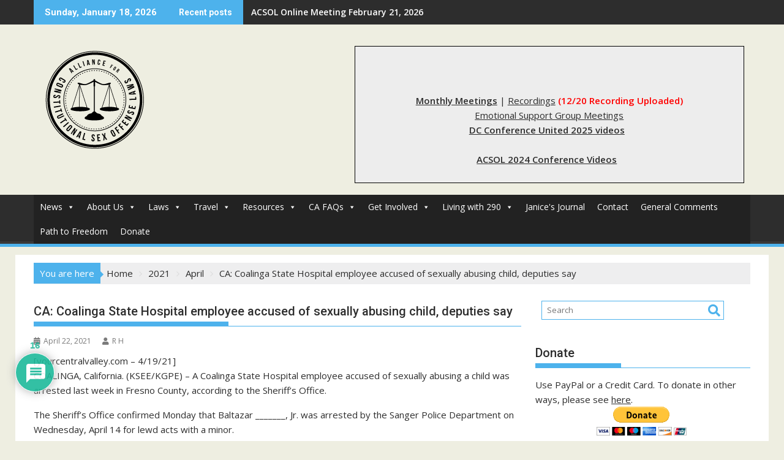

--- FILE ---
content_type: text/html; charset=UTF-8
request_url: https://all4consolaws.org/2021/04/ca-coalinga-state-hospital-employee-accused-of-sexually-abusing-child-deputies-say/
body_size: 42741
content:
<!DOCTYPE html><html lang="en-US">
			<head>

				<meta charset="UTF-8">
		<meta name="viewport" content="width=device-width, initial-scale=1">
		<link rel="profile" href="https://gmpg.org/xfn/11">
		<link rel="pingback" href="https://all4consolaws.org/xmlrpc.php">
		<meta name='robots' content='index, follow, max-image-preview:large, max-snippet:-1, max-video-preview:-1' />
	<style>img:is([sizes="auto" i], [sizes^="auto," i]) { contain-intrinsic-size: 3000px 1500px }</style>
	
	<!-- This site is optimized with the Yoast SEO plugin v26.7 - https://yoast.com/wordpress/plugins/seo/ -->
	<title>CA: Coalinga State Hospital employee accused of sexually abusing child, deputies say - ACSOL</title>
	<link rel="canonical" href="https://all4consolaws.org/2021/04/ca-coalinga-state-hospital-employee-accused-of-sexually-abusing-child-deputies-say/" />
	<meta property="og:locale" content="en_US" />
	<meta property="og:type" content="article" />
	<meta property="og:title" content="CA: Coalinga State Hospital employee accused of sexually abusing child, deputies say - ACSOL" />
	<meta property="og:description" content="[yourcentralvalley.com &#8211; 4/19/21] COALINGA, California. (KSEE/KGPE) – A Coalinga State Hospital employee accused of sexually abusing a child was arrested last week in Fresno County, according to the Sheriff’s Office. The Sheriff’s Office confirmed Monday that Baltazar _______, Jr. was arrested by the Sanger Police Department on Wednesday, April 14 for lewd acts with a minor. Read the full article &nbsp;" />
	<meta property="og:url" content="https://all4consolaws.org/2021/04/ca-coalinga-state-hospital-employee-accused-of-sexually-abusing-child-deputies-say/" />
	<meta property="og:site_name" content="ACSOL" />
	<meta property="article:published_time" content="2021-04-22T17:49:52+00:00" />
	<meta name="author" content="R H" />
	<meta name="twitter:card" content="summary_large_image" />
	<meta name="twitter:label1" content="Written by" />
	<meta name="twitter:data1" content="R H" />
	<script type="application/ld+json" class="yoast-schema-graph">{"@context":"https://schema.org","@graph":[{"@type":"Article","@id":"https://all4consolaws.org/2021/04/ca-coalinga-state-hospital-employee-accused-of-sexually-abusing-child-deputies-say/#article","isPartOf":{"@id":"https://all4consolaws.org/2021/04/ca-coalinga-state-hospital-employee-accused-of-sexually-abusing-child-deputies-say/"},"author":{"name":"R H","@id":"https://all4consolaws.org/#/schema/person/30d8aa2c4850d913a5547da693741b9d"},"headline":"CA: Coalinga State Hospital employee accused of sexually abusing child, deputies say","datePublished":"2021-04-22T17:49:52+00:00","mainEntityOfPage":{"@id":"https://all4consolaws.org/2021/04/ca-coalinga-state-hospital-employee-accused-of-sexually-abusing-child-deputies-say/"},"wordCount":73,"commentCount":16,"publisher":{"@id":"https://all4consolaws.org/#organization"},"keywords":["California","Coalinga State Hospital"],"articleSection":["California"],"inLanguage":"en-US","potentialAction":[{"@type":"CommentAction","name":"Comment","target":["https://all4consolaws.org/2021/04/ca-coalinga-state-hospital-employee-accused-of-sexually-abusing-child-deputies-say/#respond"]}]},{"@type":"WebPage","@id":"https://all4consolaws.org/2021/04/ca-coalinga-state-hospital-employee-accused-of-sexually-abusing-child-deputies-say/","url":"https://all4consolaws.org/2021/04/ca-coalinga-state-hospital-employee-accused-of-sexually-abusing-child-deputies-say/","name":"CA: Coalinga State Hospital employee accused of sexually abusing child, deputies say - ACSOL","isPartOf":{"@id":"https://all4consolaws.org/#website"},"datePublished":"2021-04-22T17:49:52+00:00","breadcrumb":{"@id":"https://all4consolaws.org/2021/04/ca-coalinga-state-hospital-employee-accused-of-sexually-abusing-child-deputies-say/#breadcrumb"},"inLanguage":"en-US","potentialAction":[{"@type":"ReadAction","target":["https://all4consolaws.org/2021/04/ca-coalinga-state-hospital-employee-accused-of-sexually-abusing-child-deputies-say/"]}]},{"@type":"BreadcrumbList","@id":"https://all4consolaws.org/2021/04/ca-coalinga-state-hospital-employee-accused-of-sexually-abusing-child-deputies-say/#breadcrumb","itemListElement":[{"@type":"ListItem","position":1,"name":"Home","item":"https://all4consolaws.org/"},{"@type":"ListItem","position":2,"name":"More News","item":"https://all4consolaws.org/more-news/"},{"@type":"ListItem","position":3,"name":"CA: Coalinga State Hospital employee accused of sexually abusing child, deputies say"}]},{"@type":"WebSite","@id":"https://all4consolaws.org/#website","url":"https://all4consolaws.org/","name":"ACSOL","description":"Alliance for Constitutional SO Laws","publisher":{"@id":"https://all4consolaws.org/#organization"},"potentialAction":[{"@type":"SearchAction","target":{"@type":"EntryPoint","urlTemplate":"https://all4consolaws.org/?s={search_term_string}"},"query-input":{"@type":"PropertyValueSpecification","valueRequired":true,"valueName":"search_term_string"}}],"inLanguage":"en-US"},{"@type":"Organization","@id":"https://all4consolaws.org/#organization","name":"ACSOL","url":"https://all4consolaws.org/","logo":{"@type":"ImageObject","inLanguage":"en-US","@id":"https://all4consolaws.org/#/schema/logo/image/","url":"https://all4consolaws.org/wp-content/uploads/2016/07/afcsol1.png","contentUrl":"https://all4consolaws.org/wp-content/uploads/2016/07/afcsol1.png","width":199,"height":198,"caption":"ACSOL"},"image":{"@id":"https://all4consolaws.org/#/schema/logo/image/"}},{"@type":"Person","@id":"https://all4consolaws.org/#/schema/person/30d8aa2c4850d913a5547da693741b9d","name":"R H","image":{"@type":"ImageObject","inLanguage":"en-US","@id":"https://all4consolaws.org/#/schema/person/image/","url":"https://secure.gravatar.com/avatar/8f799245271510deb81d3aa0260e282ee593fbe5fcc52220eb9d2c312c4f51ec?s=96&d=mm&r=g","contentUrl":"https://secure.gravatar.com/avatar/8f799245271510deb81d3aa0260e282ee593fbe5fcc52220eb9d2c312c4f51ec?s=96&d=mm&r=g","caption":"R H"},"url":"https://all4consolaws.org/author/acsolmod_rogerh/"}]}</script>
	<!-- / Yoast SEO plugin. -->


<link rel='dns-prefetch' href='//www.google.com' />
<link rel='dns-prefetch' href='//fonts.googleapis.com' />
<link rel="alternate" type="application/rss+xml" title="ACSOL &raquo; Feed" href="https://all4consolaws.org/feed/" />
<link rel="alternate" type="application/rss+xml" title="ACSOL &raquo; Comments Feed" href="https://all4consolaws.org/comments/feed/" />
<link rel="alternate" type="application/rss+xml" title="ACSOL &raquo; CA: Coalinga State Hospital employee accused of sexually abusing child, deputies say Comments Feed" href="https://all4consolaws.org/2021/04/ca-coalinga-state-hospital-employee-accused-of-sexually-abusing-child-deputies-say/feed/" />
<script type="7b9d843f72b06281bc62becb-text/javascript">
/* <![CDATA[ */
window._wpemojiSettings = {"baseUrl":"https:\/\/s.w.org\/images\/core\/emoji\/16.0.1\/72x72\/","ext":".png","svgUrl":"https:\/\/s.w.org\/images\/core\/emoji\/16.0.1\/svg\/","svgExt":".svg","source":{"concatemoji":"https:\/\/all4consolaws.org\/wp-includes\/js\/wp-emoji-release.min.js?ver=fed31f0ac16157d7d69b94df46a34db2"}};
/*! This file is auto-generated */
!function(s,n){var o,i,e;function c(e){try{var t={supportTests:e,timestamp:(new Date).valueOf()};sessionStorage.setItem(o,JSON.stringify(t))}catch(e){}}function p(e,t,n){e.clearRect(0,0,e.canvas.width,e.canvas.height),e.fillText(t,0,0);var t=new Uint32Array(e.getImageData(0,0,e.canvas.width,e.canvas.height).data),a=(e.clearRect(0,0,e.canvas.width,e.canvas.height),e.fillText(n,0,0),new Uint32Array(e.getImageData(0,0,e.canvas.width,e.canvas.height).data));return t.every(function(e,t){return e===a[t]})}function u(e,t){e.clearRect(0,0,e.canvas.width,e.canvas.height),e.fillText(t,0,0);for(var n=e.getImageData(16,16,1,1),a=0;a<n.data.length;a++)if(0!==n.data[a])return!1;return!0}function f(e,t,n,a){switch(t){case"flag":return n(e,"\ud83c\udff3\ufe0f\u200d\u26a7\ufe0f","\ud83c\udff3\ufe0f\u200b\u26a7\ufe0f")?!1:!n(e,"\ud83c\udde8\ud83c\uddf6","\ud83c\udde8\u200b\ud83c\uddf6")&&!n(e,"\ud83c\udff4\udb40\udc67\udb40\udc62\udb40\udc65\udb40\udc6e\udb40\udc67\udb40\udc7f","\ud83c\udff4\u200b\udb40\udc67\u200b\udb40\udc62\u200b\udb40\udc65\u200b\udb40\udc6e\u200b\udb40\udc67\u200b\udb40\udc7f");case"emoji":return!a(e,"\ud83e\udedf")}return!1}function g(e,t,n,a){var r="undefined"!=typeof WorkerGlobalScope&&self instanceof WorkerGlobalScope?new OffscreenCanvas(300,150):s.createElement("canvas"),o=r.getContext("2d",{willReadFrequently:!0}),i=(o.textBaseline="top",o.font="600 32px Arial",{});return e.forEach(function(e){i[e]=t(o,e,n,a)}),i}function t(e){var t=s.createElement("script");t.src=e,t.defer=!0,s.head.appendChild(t)}"undefined"!=typeof Promise&&(o="wpEmojiSettingsSupports",i=["flag","emoji"],n.supports={everything:!0,everythingExceptFlag:!0},e=new Promise(function(e){s.addEventListener("DOMContentLoaded",e,{once:!0})}),new Promise(function(t){var n=function(){try{var e=JSON.parse(sessionStorage.getItem(o));if("object"==typeof e&&"number"==typeof e.timestamp&&(new Date).valueOf()<e.timestamp+604800&&"object"==typeof e.supportTests)return e.supportTests}catch(e){}return null}();if(!n){if("undefined"!=typeof Worker&&"undefined"!=typeof OffscreenCanvas&&"undefined"!=typeof URL&&URL.createObjectURL&&"undefined"!=typeof Blob)try{var e="postMessage("+g.toString()+"("+[JSON.stringify(i),f.toString(),p.toString(),u.toString()].join(",")+"));",a=new Blob([e],{type:"text/javascript"}),r=new Worker(URL.createObjectURL(a),{name:"wpTestEmojiSupports"});return void(r.onmessage=function(e){c(n=e.data),r.terminate(),t(n)})}catch(e){}c(n=g(i,f,p,u))}t(n)}).then(function(e){for(var t in e)n.supports[t]=e[t],n.supports.everything=n.supports.everything&&n.supports[t],"flag"!==t&&(n.supports.everythingExceptFlag=n.supports.everythingExceptFlag&&n.supports[t]);n.supports.everythingExceptFlag=n.supports.everythingExceptFlag&&!n.supports.flag,n.DOMReady=!1,n.readyCallback=function(){n.DOMReady=!0}}).then(function(){return e}).then(function(){var e;n.supports.everything||(n.readyCallback(),(e=n.source||{}).concatemoji?t(e.concatemoji):e.wpemoji&&e.twemoji&&(t(e.twemoji),t(e.wpemoji)))}))}((window,document),window._wpemojiSettings);
/* ]]> */
</script>

<style id='wp-emoji-styles-inline-css' type='text/css'>

	img.wp-smiley, img.emoji {
		display: inline !important;
		border: none !important;
		box-shadow: none !important;
		height: 1em !important;
		width: 1em !important;
		margin: 0 0.07em !important;
		vertical-align: -0.1em !important;
		background: none !important;
		padding: 0 !important;
	}
</style>
<link rel='stylesheet' id='wp-block-library-css' href='https://all4consolaws.org/wp-includes/css/dist/block-library/style.min.css?ver=fed31f0ac16157d7d69b94df46a34db2' type='text/css' media='all' />
<style id='wp-block-library-theme-inline-css' type='text/css'>
.wp-block-audio :where(figcaption){color:#555;font-size:13px;text-align:center}.is-dark-theme .wp-block-audio :where(figcaption){color:#ffffffa6}.wp-block-audio{margin:0 0 1em}.wp-block-code{border:1px solid #ccc;border-radius:4px;font-family:Menlo,Consolas,monaco,monospace;padding:.8em 1em}.wp-block-embed :where(figcaption){color:#555;font-size:13px;text-align:center}.is-dark-theme .wp-block-embed :where(figcaption){color:#ffffffa6}.wp-block-embed{margin:0 0 1em}.blocks-gallery-caption{color:#555;font-size:13px;text-align:center}.is-dark-theme .blocks-gallery-caption{color:#ffffffa6}:root :where(.wp-block-image figcaption){color:#555;font-size:13px;text-align:center}.is-dark-theme :root :where(.wp-block-image figcaption){color:#ffffffa6}.wp-block-image{margin:0 0 1em}.wp-block-pullquote{border-bottom:4px solid;border-top:4px solid;color:currentColor;margin-bottom:1.75em}.wp-block-pullquote cite,.wp-block-pullquote footer,.wp-block-pullquote__citation{color:currentColor;font-size:.8125em;font-style:normal;text-transform:uppercase}.wp-block-quote{border-left:.25em solid;margin:0 0 1.75em;padding-left:1em}.wp-block-quote cite,.wp-block-quote footer{color:currentColor;font-size:.8125em;font-style:normal;position:relative}.wp-block-quote:where(.has-text-align-right){border-left:none;border-right:.25em solid;padding-left:0;padding-right:1em}.wp-block-quote:where(.has-text-align-center){border:none;padding-left:0}.wp-block-quote.is-large,.wp-block-quote.is-style-large,.wp-block-quote:where(.is-style-plain){border:none}.wp-block-search .wp-block-search__label{font-weight:700}.wp-block-search__button{border:1px solid #ccc;padding:.375em .625em}:where(.wp-block-group.has-background){padding:1.25em 2.375em}.wp-block-separator.has-css-opacity{opacity:.4}.wp-block-separator{border:none;border-bottom:2px solid;margin-left:auto;margin-right:auto}.wp-block-separator.has-alpha-channel-opacity{opacity:1}.wp-block-separator:not(.is-style-wide):not(.is-style-dots){width:100px}.wp-block-separator.has-background:not(.is-style-dots){border-bottom:none;height:1px}.wp-block-separator.has-background:not(.is-style-wide):not(.is-style-dots){height:2px}.wp-block-table{margin:0 0 1em}.wp-block-table td,.wp-block-table th{word-break:normal}.wp-block-table :where(figcaption){color:#555;font-size:13px;text-align:center}.is-dark-theme .wp-block-table :where(figcaption){color:#ffffffa6}.wp-block-video :where(figcaption){color:#555;font-size:13px;text-align:center}.is-dark-theme .wp-block-video :where(figcaption){color:#ffffffa6}.wp-block-video{margin:0 0 1em}:root :where(.wp-block-template-part.has-background){margin-bottom:0;margin-top:0;padding:1.25em 2.375em}
</style>
<style id='classic-theme-styles-inline-css' type='text/css'>
/*! This file is auto-generated */
.wp-block-button__link{color:#fff;background-color:#32373c;border-radius:9999px;box-shadow:none;text-decoration:none;padding:calc(.667em + 2px) calc(1.333em + 2px);font-size:1.125em}.wp-block-file__button{background:#32373c;color:#fff;text-decoration:none}
</style>
<link rel='stylesheet' id='magnific-popup-css' href='https://all4consolaws.org/wp-content/plugins/gutentor/assets/library/magnific-popup/magnific-popup.min.css?ver=1.8.0' type='text/css' media='all' />
<link rel='stylesheet' id='slick-css' href='https://all4consolaws.org/wp-content/plugins/gutentor/assets/library/slick/slick.min.css?ver=1.8.1' type='text/css' media='all' />
<style id='pdfemb-pdf-embedder-viewer-style-inline-css' type='text/css'>
.wp-block-pdfemb-pdf-embedder-viewer{max-width:none}

</style>
<link rel='stylesheet' id='fontawesome-css' href='https://all4consolaws.org/wp-content/plugins/gutentor/assets/library/fontawesome/css/all.min.css?ver=5.12.0' type='text/css' media='all' />
<link rel='stylesheet' id='wpness-grid-css' href='https://all4consolaws.org/wp-content/plugins/gutentor/assets/library/wpness-grid/wpness-grid.css?ver=1.0.0' type='text/css' media='all' />
<link rel='stylesheet' id='animate-css' href='https://all4consolaws.org/wp-content/plugins/gutentor/assets/library/animatecss/animate.min.css?ver=3.7.2' type='text/css' media='all' />
<link rel='stylesheet' id='wp-components-css' href='https://all4consolaws.org/wp-includes/css/dist/components/style.min.css?ver=fed31f0ac16157d7d69b94df46a34db2' type='text/css' media='all' />
<link rel='stylesheet' id='wp-preferences-css' href='https://all4consolaws.org/wp-includes/css/dist/preferences/style.min.css?ver=fed31f0ac16157d7d69b94df46a34db2' type='text/css' media='all' />
<link rel='stylesheet' id='wp-block-editor-css' href='https://all4consolaws.org/wp-includes/css/dist/block-editor/style.min.css?ver=fed31f0ac16157d7d69b94df46a34db2' type='text/css' media='all' />
<link rel='stylesheet' id='wp-reusable-blocks-css' href='https://all4consolaws.org/wp-includes/css/dist/reusable-blocks/style.min.css?ver=fed31f0ac16157d7d69b94df46a34db2' type='text/css' media='all' />
<link rel='stylesheet' id='wp-patterns-css' href='https://all4consolaws.org/wp-includes/css/dist/patterns/style.min.css?ver=fed31f0ac16157d7d69b94df46a34db2' type='text/css' media='all' />
<link rel='stylesheet' id='wp-editor-css' href='https://all4consolaws.org/wp-includes/css/dist/editor/style.min.css?ver=fed31f0ac16157d7d69b94df46a34db2' type='text/css' media='all' />
<link rel='stylesheet' id='gutentor-css' href='https://all4consolaws.org/wp-content/plugins/gutentor/dist/blocks.style.build.css?ver=3.5.4' type='text/css' media='all' />
<style id='global-styles-inline-css' type='text/css'>
:root{--wp--preset--aspect-ratio--square: 1;--wp--preset--aspect-ratio--4-3: 4/3;--wp--preset--aspect-ratio--3-4: 3/4;--wp--preset--aspect-ratio--3-2: 3/2;--wp--preset--aspect-ratio--2-3: 2/3;--wp--preset--aspect-ratio--16-9: 16/9;--wp--preset--aspect-ratio--9-16: 9/16;--wp--preset--color--black: #000000;--wp--preset--color--cyan-bluish-gray: #abb8c3;--wp--preset--color--white: #ffffff;--wp--preset--color--pale-pink: #f78da7;--wp--preset--color--vivid-red: #cf2e2e;--wp--preset--color--luminous-vivid-orange: #ff6900;--wp--preset--color--luminous-vivid-amber: #fcb900;--wp--preset--color--light-green-cyan: #7bdcb5;--wp--preset--color--vivid-green-cyan: #00d084;--wp--preset--color--pale-cyan-blue: #8ed1fc;--wp--preset--color--vivid-cyan-blue: #0693e3;--wp--preset--color--vivid-purple: #9b51e0;--wp--preset--gradient--vivid-cyan-blue-to-vivid-purple: linear-gradient(135deg,rgba(6,147,227,1) 0%,rgb(155,81,224) 100%);--wp--preset--gradient--light-green-cyan-to-vivid-green-cyan: linear-gradient(135deg,rgb(122,220,180) 0%,rgb(0,208,130) 100%);--wp--preset--gradient--luminous-vivid-amber-to-luminous-vivid-orange: linear-gradient(135deg,rgba(252,185,0,1) 0%,rgba(255,105,0,1) 100%);--wp--preset--gradient--luminous-vivid-orange-to-vivid-red: linear-gradient(135deg,rgba(255,105,0,1) 0%,rgb(207,46,46) 100%);--wp--preset--gradient--very-light-gray-to-cyan-bluish-gray: linear-gradient(135deg,rgb(238,238,238) 0%,rgb(169,184,195) 100%);--wp--preset--gradient--cool-to-warm-spectrum: linear-gradient(135deg,rgb(74,234,220) 0%,rgb(151,120,209) 20%,rgb(207,42,186) 40%,rgb(238,44,130) 60%,rgb(251,105,98) 80%,rgb(254,248,76) 100%);--wp--preset--gradient--blush-light-purple: linear-gradient(135deg,rgb(255,206,236) 0%,rgb(152,150,240) 100%);--wp--preset--gradient--blush-bordeaux: linear-gradient(135deg,rgb(254,205,165) 0%,rgb(254,45,45) 50%,rgb(107,0,62) 100%);--wp--preset--gradient--luminous-dusk: linear-gradient(135deg,rgb(255,203,112) 0%,rgb(199,81,192) 50%,rgb(65,88,208) 100%);--wp--preset--gradient--pale-ocean: linear-gradient(135deg,rgb(255,245,203) 0%,rgb(182,227,212) 50%,rgb(51,167,181) 100%);--wp--preset--gradient--electric-grass: linear-gradient(135deg,rgb(202,248,128) 0%,rgb(113,206,126) 100%);--wp--preset--gradient--midnight: linear-gradient(135deg,rgb(2,3,129) 0%,rgb(40,116,252) 100%);--wp--preset--font-size--small: 13px;--wp--preset--font-size--medium: 20px;--wp--preset--font-size--large: 36px;--wp--preset--font-size--x-large: 42px;--wp--preset--spacing--20: 0.44rem;--wp--preset--spacing--30: 0.67rem;--wp--preset--spacing--40: 1rem;--wp--preset--spacing--50: 1.5rem;--wp--preset--spacing--60: 2.25rem;--wp--preset--spacing--70: 3.38rem;--wp--preset--spacing--80: 5.06rem;--wp--preset--shadow--natural: 6px 6px 9px rgba(0, 0, 0, 0.2);--wp--preset--shadow--deep: 12px 12px 50px rgba(0, 0, 0, 0.4);--wp--preset--shadow--sharp: 6px 6px 0px rgba(0, 0, 0, 0.2);--wp--preset--shadow--outlined: 6px 6px 0px -3px rgba(255, 255, 255, 1), 6px 6px rgba(0, 0, 0, 1);--wp--preset--shadow--crisp: 6px 6px 0px rgba(0, 0, 0, 1);}:where(.is-layout-flex){gap: 0.5em;}:where(.is-layout-grid){gap: 0.5em;}body .is-layout-flex{display: flex;}.is-layout-flex{flex-wrap: wrap;align-items: center;}.is-layout-flex > :is(*, div){margin: 0;}body .is-layout-grid{display: grid;}.is-layout-grid > :is(*, div){margin: 0;}:where(.wp-block-columns.is-layout-flex){gap: 2em;}:where(.wp-block-columns.is-layout-grid){gap: 2em;}:where(.wp-block-post-template.is-layout-flex){gap: 1.25em;}:where(.wp-block-post-template.is-layout-grid){gap: 1.25em;}.has-black-color{color: var(--wp--preset--color--black) !important;}.has-cyan-bluish-gray-color{color: var(--wp--preset--color--cyan-bluish-gray) !important;}.has-white-color{color: var(--wp--preset--color--white) !important;}.has-pale-pink-color{color: var(--wp--preset--color--pale-pink) !important;}.has-vivid-red-color{color: var(--wp--preset--color--vivid-red) !important;}.has-luminous-vivid-orange-color{color: var(--wp--preset--color--luminous-vivid-orange) !important;}.has-luminous-vivid-amber-color{color: var(--wp--preset--color--luminous-vivid-amber) !important;}.has-light-green-cyan-color{color: var(--wp--preset--color--light-green-cyan) !important;}.has-vivid-green-cyan-color{color: var(--wp--preset--color--vivid-green-cyan) !important;}.has-pale-cyan-blue-color{color: var(--wp--preset--color--pale-cyan-blue) !important;}.has-vivid-cyan-blue-color{color: var(--wp--preset--color--vivid-cyan-blue) !important;}.has-vivid-purple-color{color: var(--wp--preset--color--vivid-purple) !important;}.has-black-background-color{background-color: var(--wp--preset--color--black) !important;}.has-cyan-bluish-gray-background-color{background-color: var(--wp--preset--color--cyan-bluish-gray) !important;}.has-white-background-color{background-color: var(--wp--preset--color--white) !important;}.has-pale-pink-background-color{background-color: var(--wp--preset--color--pale-pink) !important;}.has-vivid-red-background-color{background-color: var(--wp--preset--color--vivid-red) !important;}.has-luminous-vivid-orange-background-color{background-color: var(--wp--preset--color--luminous-vivid-orange) !important;}.has-luminous-vivid-amber-background-color{background-color: var(--wp--preset--color--luminous-vivid-amber) !important;}.has-light-green-cyan-background-color{background-color: var(--wp--preset--color--light-green-cyan) !important;}.has-vivid-green-cyan-background-color{background-color: var(--wp--preset--color--vivid-green-cyan) !important;}.has-pale-cyan-blue-background-color{background-color: var(--wp--preset--color--pale-cyan-blue) !important;}.has-vivid-cyan-blue-background-color{background-color: var(--wp--preset--color--vivid-cyan-blue) !important;}.has-vivid-purple-background-color{background-color: var(--wp--preset--color--vivid-purple) !important;}.has-black-border-color{border-color: var(--wp--preset--color--black) !important;}.has-cyan-bluish-gray-border-color{border-color: var(--wp--preset--color--cyan-bluish-gray) !important;}.has-white-border-color{border-color: var(--wp--preset--color--white) !important;}.has-pale-pink-border-color{border-color: var(--wp--preset--color--pale-pink) !important;}.has-vivid-red-border-color{border-color: var(--wp--preset--color--vivid-red) !important;}.has-luminous-vivid-orange-border-color{border-color: var(--wp--preset--color--luminous-vivid-orange) !important;}.has-luminous-vivid-amber-border-color{border-color: var(--wp--preset--color--luminous-vivid-amber) !important;}.has-light-green-cyan-border-color{border-color: var(--wp--preset--color--light-green-cyan) !important;}.has-vivid-green-cyan-border-color{border-color: var(--wp--preset--color--vivid-green-cyan) !important;}.has-pale-cyan-blue-border-color{border-color: var(--wp--preset--color--pale-cyan-blue) !important;}.has-vivid-cyan-blue-border-color{border-color: var(--wp--preset--color--vivid-cyan-blue) !important;}.has-vivid-purple-border-color{border-color: var(--wp--preset--color--vivid-purple) !important;}.has-vivid-cyan-blue-to-vivid-purple-gradient-background{background: var(--wp--preset--gradient--vivid-cyan-blue-to-vivid-purple) !important;}.has-light-green-cyan-to-vivid-green-cyan-gradient-background{background: var(--wp--preset--gradient--light-green-cyan-to-vivid-green-cyan) !important;}.has-luminous-vivid-amber-to-luminous-vivid-orange-gradient-background{background: var(--wp--preset--gradient--luminous-vivid-amber-to-luminous-vivid-orange) !important;}.has-luminous-vivid-orange-to-vivid-red-gradient-background{background: var(--wp--preset--gradient--luminous-vivid-orange-to-vivid-red) !important;}.has-very-light-gray-to-cyan-bluish-gray-gradient-background{background: var(--wp--preset--gradient--very-light-gray-to-cyan-bluish-gray) !important;}.has-cool-to-warm-spectrum-gradient-background{background: var(--wp--preset--gradient--cool-to-warm-spectrum) !important;}.has-blush-light-purple-gradient-background{background: var(--wp--preset--gradient--blush-light-purple) !important;}.has-blush-bordeaux-gradient-background{background: var(--wp--preset--gradient--blush-bordeaux) !important;}.has-luminous-dusk-gradient-background{background: var(--wp--preset--gradient--luminous-dusk) !important;}.has-pale-ocean-gradient-background{background: var(--wp--preset--gradient--pale-ocean) !important;}.has-electric-grass-gradient-background{background: var(--wp--preset--gradient--electric-grass) !important;}.has-midnight-gradient-background{background: var(--wp--preset--gradient--midnight) !important;}.has-small-font-size{font-size: var(--wp--preset--font-size--small) !important;}.has-medium-font-size{font-size: var(--wp--preset--font-size--medium) !important;}.has-large-font-size{font-size: var(--wp--preset--font-size--large) !important;}.has-x-large-font-size{font-size: var(--wp--preset--font-size--x-large) !important;}
:where(.wp-block-post-template.is-layout-flex){gap: 1.25em;}:where(.wp-block-post-template.is-layout-grid){gap: 1.25em;}
:where(.wp-block-columns.is-layout-flex){gap: 2em;}:where(.wp-block-columns.is-layout-grid){gap: 2em;}
:root :where(.wp-block-pullquote){font-size: 1.5em;line-height: 1.6;}
</style>
<link rel='stylesheet' id='owl-carousel-css' href='https://all4consolaws.org/wp-content/plugins/blog-designer-pack-pro/assets/css/owl.carousel.min.css?ver=1.1.1' type='text/css' media='all' />
<link rel='stylesheet' id='font-awesome-css' href='https://all4consolaws.org/wp-content/plugins/blog-designer-pack-pro/assets/css/font-awesome.min.css?ver=1.1.1' type='text/css' media='all' />
<link rel='stylesheet' id='bdpp-public-style-css' href='https://all4consolaws.org/wp-content/plugins/blog-designer-pack-pro/assets/css/bdpp-public.css?ver=1.1.1' type='text/css' media='all' />
<link rel='stylesheet' id='wpcci_custom_css-css' href='https://all4consolaws.org/wp-content/uploads/abd_libs_dynamic_css/wpcci_custom_css.css?ver=fed31f0ac16157d7d69b94df46a34db2' type='text/css' media='all' />
<link rel='stylesheet' id='SFSImainCss-css' href='https://all4consolaws.org/wp-content/plugins/ultimate-social-media-icons/css/sfsi-style.css?ver=2.9.6' type='text/css' media='all' />
<link rel='stylesheet' id='usp_style-css' href='https://all4consolaws.org/wp-content/plugins/user-submitted-posts/resources/usp.css?ver=20260113' type='text/css' media='all' />
<link rel='stylesheet' id='wc-captcha-frontend-css' href='https://all4consolaws.org/wp-content/plugins/wc-captcha/css/frontend.css?ver=fed31f0ac16157d7d69b94df46a34db2' type='text/css' media='all' />
<link rel='stylesheet' id='megamenu-css' href='https://all4consolaws.org/wp-content/uploads/maxmegamenu/style.css?ver=38bfb5' type='text/css' media='all' />
<link rel='stylesheet' id='dashicons-css' href='https://all4consolaws.org/wp-includes/css/dashicons.min.css?ver=fed31f0ac16157d7d69b94df46a34db2' type='text/css' media='all' />
<link rel='stylesheet' id='jquery-bxslider-css' href='https://all4consolaws.org/wp-content/themes/supermag/assets/library/bxslider/css/jquery.bxslider.min.css?ver=4.2.5' type='text/css' media='all' />
<link rel='stylesheet' id='supermag-googleapis-css' href='//fonts.googleapis.com/css?family=Open+Sans%3A600%2C400%7CRoboto%3A300italic%2C400%2C500%2C700&#038;ver=1.0.1' type='text/css' media='all' />
<link rel='stylesheet' id='supermag-style-css' href='https://all4consolaws.org/wp-content/themes/supermag/style.css?ver=1.4.9' type='text/css' media='all' />
<style id='supermag-style-inline-css' type='text/css'>

            mark,
            .comment-form .form-submit input,
            .read-more,
            .bn-title,
            .home-icon.front_page_on,
            .header-wrapper .menu li:hover > a,
            .header-wrapper .menu > li.current-menu-item a,
            .header-wrapper .menu > li.current-menu-parent a,
            .header-wrapper .menu > li.current_page_parent a,
            .header-wrapper .menu > li.current_page_ancestor a,
            .header-wrapper .menu > li.current-menu-item > a:before,
            .header-wrapper .menu > li.current-menu-parent > a:before,
            .header-wrapper .menu > li.current_page_parent > a:before,
            .header-wrapper .menu > li.current_page_ancestor > a:before,
            .header-wrapper .main-navigation ul ul.sub-menu li:hover > a,
            .header-wrapper .main-navigation ul ul.children li:hover > a,
            .slider-section .cat-links a,
            .featured-desc .below-entry-meta .cat-links a,
            #calendar_wrap #wp-calendar #today,
            #calendar_wrap #wp-calendar #today a,
            .wpcf7-form input.wpcf7-submit:hover,
            .breadcrumb{
                background: #4db2ec;
            }
        
            a:hover,
            .screen-reader-text:focus,
            .bn-content a:hover,
            .socials a:hover,
            .site-title a,
            .search-block input#menu-search,
            .widget_search input#s,
            .search-block #searchsubmit,
            .widget_search #searchsubmit,
            .footer-sidebar .featured-desc .above-entry-meta a:hover,
            .slider-section .slide-title:hover,
            .besides-slider .post-title a:hover,
            .slider-feature-wrap a:hover,
            .slider-section .bx-controls-direction a,
            .besides-slider .beside-post:hover .beside-caption,
            .besides-slider .beside-post:hover .beside-caption a:hover,
            .featured-desc .above-entry-meta span:hover,
            .posted-on a:hover,
            .cat-links a:hover,
            .comments-link a:hover,
            .edit-link a:hover,
            .tags-links a:hover,
            .byline a:hover,
            .nav-links a:hover,
            #supermag-breadcrumbs a:hover,
            .wpcf7-form input.wpcf7-submit,
             .woocommerce nav.woocommerce-pagination ul li a:focus, 
             .woocommerce nav.woocommerce-pagination ul li a:hover, 
             .woocommerce nav.woocommerce-pagination ul li span.current{
                color: #4db2ec;
            }
            .search-block input#menu-search,
            .widget_search input#s,
            .tagcloud a{
                border: 1px solid #4db2ec;
            }
            .footer-wrapper .border,
            .nav-links .nav-previous a:hover,
            .nav-links .nav-next a:hover{
                border-top: 1px solid #4db2ec;
            }
             .besides-slider .beside-post{
                border-bottom: 3px solid #4db2ec;
            }
            .widget-title,
            .footer-wrapper,
            .page-header .page-title,
            .single .entry-header .entry-title,
            .page .entry-header .entry-title{
                border-bottom: 1px solid #4db2ec;
            }
            .widget-title:before,
            .page-header .page-title:before,
            .single .entry-header .entry-title:before,
            .page .entry-header .entry-title:before {
                border-bottom: 7px solid #4db2ec;
            }
           .wpcf7-form input.wpcf7-submit,
            article.post.sticky{
                border: 2px solid #4db2ec;
            }
           .breadcrumb::after {
                border-left: 5px solid #4db2ec;
            }
           .rtl .breadcrumb::after {
                border-right: 5px solid #4db2ec;
                border-left:medium none;
            }
           .header-wrapper #site-navigation{
                border-bottom: 5px solid #4db2ec;
            }
           @media screen and (max-width:992px){
                .slicknav_btn.slicknav_open{
                    border: 1px solid #4db2ec;
                }
                 .header-wrapper .main-navigation ul ul.sub-menu li:hover > a,
                 .header-wrapper .main-navigation ul ul.children li:hover > a
                 {
                         background: #2d2d2d;
                 }
                .slicknav_btn.slicknav_open:before{
                    background: #4db2ec;
                    box-shadow: 0 6px 0 0 #4db2ec, 0 12px 0 0 #4db2ec;
                }
                .slicknav_nav li:hover > a,
                .slicknav_nav li.current-menu-ancestor a,
                .slicknav_nav li.current-menu-item  > a,
                .slicknav_nav li.current_page_item a,
                .slicknav_nav li.current_page_item .slicknav_item span,
                .slicknav_nav li .slicknav_item:hover a{
                    color: #4db2ec;
                }
            }
                    .cat-links .at-cat-item-1{
                    background: #4db2ec!important;
                    color : #fff!important;
                    }
                    
                    .cat-links .at-cat-item-1:hover{
                    background: #2d2d2d!important;
                    color : #fff!important;
                    }
                    
                    .cat-links .at-cat-item-5{
                    background: #4db2ec!important;
                    color : #fff!important;
                    }
                    
                    .cat-links .at-cat-item-5:hover{
                    background: #2d2d2d!important;
                    color : #fff!important;
                    }
                    
                    .cat-links .at-cat-item-6{
                    background: #4db2ec!important;
                    color : #fff!important;
                    }
                    
                    .cat-links .at-cat-item-6:hover{
                    background: #2d2d2d!important;
                    color : #fff!important;
                    }
                    
                    .cat-links .at-cat-item-7{
                    background: #4db2ec!important;
                    color : #fff!important;
                    }
                    
                    .cat-links .at-cat-item-7:hover{
                    background: #2d2d2d!important;
                    color : #fff!important;
                    }
                    
                    .cat-links .at-cat-item-10{
                    background: #4db2ec!important;
                    color : #fff!important;
                    }
                    
                    .cat-links .at-cat-item-10:hover{
                    background: #2d2d2d!important;
                    color : #fff!important;
                    }
                    
                    .cat-links .at-cat-item-13{
                    background: #4db2ec!important;
                    color : #fff!important;
                    }
                    
                    .cat-links .at-cat-item-13:hover{
                    background: #2d2d2d!important;
                    color : #fff!important;
                    }
                    
                    .cat-links .at-cat-item-23{
                    background: #4db2ec!important;
                    color : #fff!important;
                    }
                    
                    .cat-links .at-cat-item-23:hover{
                    background: #2d2d2d!important;
                    color : #fff!important;
                    }
                    
                    .cat-links .at-cat-item-30{
                    background: #4db2ec!important;
                    color : #fff!important;
                    }
                    
                    .cat-links .at-cat-item-30:hover{
                    background: #2d2d2d!important;
                    color : #fff!important;
                    }
                    
                    .cat-links .at-cat-item-74{
                    background: #4db2ec!important;
                    color : #fff!important;
                    }
                    
                    .cat-links .at-cat-item-74:hover{
                    background: #2d2d2d!important;
                    color : #fff!important;
                    }
                    
                    .cat-links .at-cat-item-196{
                    background: #4db2ec!important;
                    color : #fff!important;
                    }
                    
                    .cat-links .at-cat-item-196:hover{
                    background: #2d2d2d!important;
                    color : #fff!important;
                    }
                    
                    .cat-links .at-cat-item-629{
                    background: #4db2ec!important;
                    color : #fff!important;
                    }
                    
                    .cat-links .at-cat-item-629:hover{
                    background: #2d2d2d!important;
                    color : #fff!important;
                    }
                    
                    .cat-links .at-cat-item-670{
                    background: #4db2ec!important;
                    color : #fff!important;
                    }
                    
                    .cat-links .at-cat-item-670:hover{
                    background: #2d2d2d!important;
                    color : #fff!important;
                    }
                    
                    .cat-links .at-cat-item-705{
                    background: #4db2ec!important;
                    color : #fff!important;
                    }
                    
                    .cat-links .at-cat-item-705:hover{
                    background: #2d2d2d!important;
                    color : #fff!important;
                    }
                    
                    .cat-links .at-cat-item-747{
                    background: #4db2ec!important;
                    color : #fff!important;
                    }
                    
                    .cat-links .at-cat-item-747:hover{
                    background: #2d2d2d!important;
                    color : #fff!important;
                    }
                    
                    .cat-links .at-cat-item-756{
                    background: #4db2ec!important;
                    color : #fff!important;
                    }
                    
                    .cat-links .at-cat-item-756:hover{
                    background: #2d2d2d!important;
                    color : #fff!important;
                    }
                    
                    .cat-links .at-cat-item-757{
                    background: #4db2ec!important;
                    color : #fff!important;
                    }
                    
                    .cat-links .at-cat-item-757:hover{
                    background: #2d2d2d!important;
                    color : #fff!important;
                    }
                    
                    .cat-links .at-cat-item-758{
                    background: #4db2ec!important;
                    color : #fff!important;
                    }
                    
                    .cat-links .at-cat-item-758:hover{
                    background: #2d2d2d!important;
                    color : #fff!important;
                    }
                    
                    .cat-links .at-cat-item-760{
                    background: #4db2ec!important;
                    color : #fff!important;
                    }
                    
                    .cat-links .at-cat-item-760:hover{
                    background: #2d2d2d!important;
                    color : #fff!important;
                    }
                    
                    .cat-links .at-cat-item-803{
                    background: #4db2ec!important;
                    color : #fff!important;
                    }
                    
                    .cat-links .at-cat-item-803:hover{
                    background: #2d2d2d!important;
                    color : #fff!important;
                    }
                    
                    .cat-links .at-cat-item-821{
                    background: #4db2ec!important;
                    color : #fff!important;
                    }
                    
                    .cat-links .at-cat-item-821:hover{
                    background: #2d2d2d!important;
                    color : #fff!important;
                    }
                    
                    .cat-links .at-cat-item-833{
                    background: #4db2ec!important;
                    color : #fff!important;
                    }
                    
                    .cat-links .at-cat-item-833:hover{
                    background: #2d2d2d!important;
                    color : #fff!important;
                    }
                    
                    .cat-links .at-cat-item-845{
                    background: #4db2ec!important;
                    color : #fff!important;
                    }
                    
                    .cat-links .at-cat-item-845:hover{
                    background: #2d2d2d!important;
                    color : #fff!important;
                    }
                    
                    .cat-links .at-cat-item-886{
                    background: #4db2ec!important;
                    color : #fff!important;
                    }
                    
                    .cat-links .at-cat-item-886:hover{
                    background: #2d2d2d!important;
                    color : #fff!important;
                    }
                    
                    .cat-links .at-cat-item-892{
                    background: #4db2ec!important;
                    color : #fff!important;
                    }
                    
                    .cat-links .at-cat-item-892:hover{
                    background: #2d2d2d!important;
                    color : #fff!important;
                    }
                    
                    .cat-links .at-cat-item-894{
                    background: #4db2ec!important;
                    color : #fff!important;
                    }
                    
                    .cat-links .at-cat-item-894:hover{
                    background: #2d2d2d!important;
                    color : #fff!important;
                    }
                    
                    .cat-links .at-cat-item-910{
                    background: #4db2ec!important;
                    color : #fff!important;
                    }
                    
                    .cat-links .at-cat-item-910:hover{
                    background: #2d2d2d!important;
                    color : #fff!important;
                    }
                    
                    .cat-links .at-cat-item-911{
                    background: #4db2ec!important;
                    color : #fff!important;
                    }
                    
                    .cat-links .at-cat-item-911:hover{
                    background: #2d2d2d!important;
                    color : #fff!important;
                    }
                    
                    .cat-links .at-cat-item-919{
                    background: #4db2ec!important;
                    color : #fff!important;
                    }
                    
                    .cat-links .at-cat-item-919:hover{
                    background: #2d2d2d!important;
                    color : #fff!important;
                    }
                    
                    .cat-links .at-cat-item-943{
                    background: #4db2ec!important;
                    color : #fff!important;
                    }
                    
                    .cat-links .at-cat-item-943:hover{
                    background: #2d2d2d!important;
                    color : #fff!important;
                    }
                    
                    .cat-links .at-cat-item-1003{
                    background: #4db2ec!important;
                    color : #fff!important;
                    }
                    
                    .cat-links .at-cat-item-1003:hover{
                    background: #2d2d2d!important;
                    color : #fff!important;
                    }
                    
                    .cat-links .at-cat-item-1025{
                    background: #4db2ec!important;
                    color : #fff!important;
                    }
                    
                    .cat-links .at-cat-item-1025:hover{
                    background: #2d2d2d!important;
                    color : #fff!important;
                    }
                    
                    .cat-links .at-cat-item-1026{
                    background: #4db2ec!important;
                    color : #fff!important;
                    }
                    
                    .cat-links .at-cat-item-1026:hover{
                    background: #2d2d2d!important;
                    color : #fff!important;
                    }
                    
</style>
<link rel='stylesheet' id='supermag-block-front-styles-css' href='https://all4consolaws.org/wp-content/themes/supermag/acmethemes/gutenberg/gutenberg-front.css?ver=1.0' type='text/css' media='all' />
<link rel='stylesheet' id='tablepress-default-css' href='https://all4consolaws.org/wp-content/tablepress-combined.min.css?ver=50' type='text/css' media='all' />
<link rel='stylesheet' id='wpdiscuz-frontend-css-css' href='https://all4consolaws.org/wp-content/plugins/wpdiscuz/themes/default/style.css?ver=7.6.44' type='text/css' media='all' />
<style id='wpdiscuz-frontend-css-inline-css' type='text/css'>
 #wpdcom .wpd-blog-administrator .wpd-comment-label{color:#ffffff;background-color:#00B38F;border:none}#wpdcom .wpd-blog-administrator .wpd-comment-author, #wpdcom .wpd-blog-administrator .wpd-comment-author a{color:#00B38F}#wpdcom.wpd-layout-1 .wpd-comment .wpd-blog-administrator .wpd-avatar img{border-color:#00B38F}#wpdcom.wpd-layout-2 .wpd-comment.wpd-reply .wpd-comment-wrap.wpd-blog-administrator{border-left:3px solid #00B38F}#wpdcom.wpd-layout-2 .wpd-comment .wpd-blog-administrator .wpd-avatar img{border-bottom-color:#00B38F}#wpdcom.wpd-layout-3 .wpd-blog-administrator .wpd-comment-subheader{border-top:1px dashed #00B38F}#wpdcom.wpd-layout-3 .wpd-reply .wpd-blog-administrator .wpd-comment-right{border-left:1px solid #00B38F}#wpdcom .wpd-blog-author .wpd-comment-label{color:#ffffff;background-color:#00B38F;border:none}#wpdcom .wpd-blog-author .wpd-comment-author, #wpdcom .wpd-blog-author .wpd-comment-author a{color:#00B38F}#wpdcom.wpd-layout-1 .wpd-comment .wpd-blog-author .wpd-avatar img{border-color:#00B38F}#wpdcom.wpd-layout-2 .wpd-comment .wpd-blog-author .wpd-avatar img{border-bottom-color:#00B38F}#wpdcom.wpd-layout-3 .wpd-blog-author .wpd-comment-subheader{border-top:1px dashed #00B38F}#wpdcom.wpd-layout-3 .wpd-reply .wpd-blog-author .wpd-comment-right{border-left:1px solid #00B38F}#wpdcom .wpd-blog-content_manager .wpd-comment-label{color:#ffffff;background-color:#00B38F;border:none}#wpdcom .wpd-blog-content_manager .wpd-comment-author, #wpdcom .wpd-blog-content_manager .wpd-comment-author a{color:#00B38F}#wpdcom.wpd-layout-1 .wpd-comment .wpd-blog-content_manager .wpd-avatar img{border-color:#00B38F}#wpdcom.wpd-layout-2 .wpd-comment .wpd-blog-content_manager .wpd-avatar img{border-bottom-color:#00B38F}#wpdcom.wpd-layout-3 .wpd-blog-content_manager .wpd-comment-subheader{border-top:1px dashed #00B38F}#wpdcom.wpd-layout-3 .wpd-reply .wpd-blog-content_manager .wpd-comment-right{border-left:1px solid #00B38F}#wpdcom .wpd-blog-contributor .wpd-comment-label{color:#ffffff;background-color:#00B38F;border:none}#wpdcom .wpd-blog-contributor .wpd-comment-author, #wpdcom .wpd-blog-contributor .wpd-comment-author a{color:#00B38F}#wpdcom.wpd-layout-1 .wpd-comment .wpd-blog-contributor .wpd-avatar img{border-color:#00B38F}#wpdcom.wpd-layout-2 .wpd-comment .wpd-blog-contributor .wpd-avatar img{border-bottom-color:#00B38F}#wpdcom.wpd-layout-3 .wpd-blog-contributor .wpd-comment-subheader{border-top:1px dashed #00B38F}#wpdcom.wpd-layout-3 .wpd-reply .wpd-blog-contributor .wpd-comment-right{border-left:1px solid #00B38F}#wpdcom .wpd-blog-editor .wpd-comment-label{color:#ffffff;background-color:#00B38F;border:none}#wpdcom .wpd-blog-editor .wpd-comment-author, #wpdcom .wpd-blog-editor .wpd-comment-author a{color:#00B38F}#wpdcom.wpd-layout-1 .wpd-comment .wpd-blog-editor .wpd-avatar img{border-color:#00B38F}#wpdcom.wpd-layout-2 .wpd-comment.wpd-reply .wpd-comment-wrap.wpd-blog-editor{border-left:3px solid #00B38F}#wpdcom.wpd-layout-2 .wpd-comment .wpd-blog-editor .wpd-avatar img{border-bottom-color:#00B38F}#wpdcom.wpd-layout-3 .wpd-blog-editor .wpd-comment-subheader{border-top:1px dashed #00B38F}#wpdcom.wpd-layout-3 .wpd-reply .wpd-blog-editor .wpd-comment-right{border-left:1px solid #00B38F}#wpdcom .wpd-blog-subscriber .wpd-comment-label{color:#ffffff;background-color:#00B38F;border:none}#wpdcom .wpd-blog-subscriber .wpd-comment-author, #wpdcom .wpd-blog-subscriber .wpd-comment-author a{color:#00B38F}#wpdcom.wpd-layout-2 .wpd-comment .wpd-blog-subscriber .wpd-avatar img{border-bottom-color:#00B38F}#wpdcom.wpd-layout-3 .wpd-blog-subscriber .wpd-comment-subheader{border-top:1px dashed #00B38F}#wpdcom .wpd-blog-carsolmoderator .wpd-comment-label{color:#ffffff;background-color:#00B38F;border:none}#wpdcom .wpd-blog-carsolmoderator .wpd-comment-author, #wpdcom .wpd-blog-carsolmoderator .wpd-comment-author a{color:#00B38F}#wpdcom.wpd-layout-1 .wpd-comment .wpd-blog-carsolmoderator .wpd-avatar img{border-color:#00B38F}#wpdcom.wpd-layout-2 .wpd-comment .wpd-blog-carsolmoderator .wpd-avatar img{border-bottom-color:#00B38F}#wpdcom.wpd-layout-3 .wpd-blog-carsolmoderator .wpd-comment-subheader{border-top:1px dashed #00B38F}#wpdcom.wpd-layout-3 .wpd-reply .wpd-blog-carsolmoderator .wpd-comment-right{border-left:1px solid #00B38F}#wpdcom .wpd-blog-bbp_keymaster .wpd-comment-label{color:#ffffff;background-color:#00B38F;border:none}#wpdcom .wpd-blog-bbp_keymaster .wpd-comment-author, #wpdcom .wpd-blog-bbp_keymaster .wpd-comment-author a{color:#00B38F}#wpdcom.wpd-layout-1 .wpd-comment .wpd-blog-bbp_keymaster .wpd-avatar img{border-color:#00B38F}#wpdcom.wpd-layout-2 .wpd-comment .wpd-blog-bbp_keymaster .wpd-avatar img{border-bottom-color:#00B38F}#wpdcom.wpd-layout-3 .wpd-blog-bbp_keymaster .wpd-comment-subheader{border-top:1px dashed #00B38F}#wpdcom.wpd-layout-3 .wpd-reply .wpd-blog-bbp_keymaster .wpd-comment-right{border-left:1px solid #00B38F}#wpdcom .wpd-blog-bbp_spectator .wpd-comment-label{color:#ffffff;background-color:#00B38F;border:none}#wpdcom .wpd-blog-bbp_spectator .wpd-comment-author, #wpdcom .wpd-blog-bbp_spectator .wpd-comment-author a{color:#00B38F}#wpdcom.wpd-layout-1 .wpd-comment .wpd-blog-bbp_spectator .wpd-avatar img{border-color:#00B38F}#wpdcom.wpd-layout-2 .wpd-comment .wpd-blog-bbp_spectator .wpd-avatar img{border-bottom-color:#00B38F}#wpdcom.wpd-layout-3 .wpd-blog-bbp_spectator .wpd-comment-subheader{border-top:1px dashed #00B38F}#wpdcom.wpd-layout-3 .wpd-reply .wpd-blog-bbp_spectator .wpd-comment-right{border-left:1px solid #00B38F}#wpdcom .wpd-blog-bbp_blocked .wpd-comment-label{color:#ffffff;background-color:#00B38F;border:none}#wpdcom .wpd-blog-bbp_blocked .wpd-comment-author, #wpdcom .wpd-blog-bbp_blocked .wpd-comment-author a{color:#00B38F}#wpdcom.wpd-layout-1 .wpd-comment .wpd-blog-bbp_blocked .wpd-avatar img{border-color:#00B38F}#wpdcom.wpd-layout-2 .wpd-comment .wpd-blog-bbp_blocked .wpd-avatar img{border-bottom-color:#00B38F}#wpdcom.wpd-layout-3 .wpd-blog-bbp_blocked .wpd-comment-subheader{border-top:1px dashed #00B38F}#wpdcom.wpd-layout-3 .wpd-reply .wpd-blog-bbp_blocked .wpd-comment-right{border-left:1px solid #00B38F}#wpdcom .wpd-blog-bbp_moderator .wpd-comment-label{color:#ffffff;background-color:#00B38F;border:none}#wpdcom .wpd-blog-bbp_moderator .wpd-comment-author, #wpdcom .wpd-blog-bbp_moderator .wpd-comment-author a{color:#00B38F}#wpdcom.wpd-layout-1 .wpd-comment .wpd-blog-bbp_moderator .wpd-avatar img{border-color:#00B38F}#wpdcom.wpd-layout-2 .wpd-comment .wpd-blog-bbp_moderator .wpd-avatar img{border-bottom-color:#00B38F}#wpdcom.wpd-layout-3 .wpd-blog-bbp_moderator .wpd-comment-subheader{border-top:1px dashed #00B38F}#wpdcom.wpd-layout-3 .wpd-reply .wpd-blog-bbp_moderator .wpd-comment-right{border-left:1px solid #00B38F}#wpdcom .wpd-blog-bbp_participant .wpd-comment-label{color:#ffffff;background-color:#00B38F;border:none}#wpdcom .wpd-blog-bbp_participant .wpd-comment-author, #wpdcom .wpd-blog-bbp_participant .wpd-comment-author a{color:#00B38F}#wpdcom.wpd-layout-1 .wpd-comment .wpd-blog-bbp_participant .wpd-avatar img{border-color:#00B38F}#wpdcom.wpd-layout-2 .wpd-comment .wpd-blog-bbp_participant .wpd-avatar img{border-bottom-color:#00B38F}#wpdcom.wpd-layout-3 .wpd-blog-bbp_participant .wpd-comment-subheader{border-top:1px dashed #00B38F}#wpdcom.wpd-layout-3 .wpd-reply .wpd-blog-bbp_participant .wpd-comment-right{border-left:1px solid #00B38F}#wpdcom .wpd-blog-authoracsol .wpd-comment-label{color:#ffffff;background-color:#00B38F;border:none}#wpdcom .wpd-blog-authoracsol .wpd-comment-author, #wpdcom .wpd-blog-authoracsol .wpd-comment-author a{color:#00B38F}#wpdcom.wpd-layout-1 .wpd-comment .wpd-blog-authoracsol .wpd-avatar img{border-color:#00B38F}#wpdcom.wpd-layout-2 .wpd-comment .wpd-blog-authoracsol .wpd-avatar img{border-bottom-color:#00B38F}#wpdcom.wpd-layout-3 .wpd-blog-authoracsol .wpd-comment-subheader{border-top:1px dashed #00B38F}#wpdcom.wpd-layout-3 .wpd-reply .wpd-blog-authoracsol .wpd-comment-right{border-left:1px solid #00B38F}#wpdcom .wpd-blog-wpseo_manager .wpd-comment-label{color:#ffffff;background-color:#00B38F;border:none}#wpdcom .wpd-blog-wpseo_manager .wpd-comment-author, #wpdcom .wpd-blog-wpseo_manager .wpd-comment-author a{color:#00B38F}#wpdcom.wpd-layout-1 .wpd-comment .wpd-blog-wpseo_manager .wpd-avatar img{border-color:#00B38F}#wpdcom.wpd-layout-2 .wpd-comment .wpd-blog-wpseo_manager .wpd-avatar img{border-bottom-color:#00B38F}#wpdcom.wpd-layout-3 .wpd-blog-wpseo_manager .wpd-comment-subheader{border-top:1px dashed #00B38F}#wpdcom.wpd-layout-3 .wpd-reply .wpd-blog-wpseo_manager .wpd-comment-right{border-left:1px solid #00B38F}#wpdcom .wpd-blog-wpseo_editor .wpd-comment-label{color:#ffffff;background-color:#00B38F;border:none}#wpdcom .wpd-blog-wpseo_editor .wpd-comment-author, #wpdcom .wpd-blog-wpseo_editor .wpd-comment-author a{color:#00B38F}#wpdcom.wpd-layout-1 .wpd-comment .wpd-blog-wpseo_editor .wpd-avatar img{border-color:#00B38F}#wpdcom.wpd-layout-2 .wpd-comment .wpd-blog-wpseo_editor .wpd-avatar img{border-bottom-color:#00B38F}#wpdcom.wpd-layout-3 .wpd-blog-wpseo_editor .wpd-comment-subheader{border-top:1px dashed #00B38F}#wpdcom.wpd-layout-3 .wpd-reply .wpd-blog-wpseo_editor .wpd-comment-right{border-left:1px solid #00B38F}#wpdcom .wpd-blog-um_commenter .wpd-comment-label{color:#ffffff;background-color:#00B38F;border:none}#wpdcom .wpd-blog-um_commenter .wpd-comment-author, #wpdcom .wpd-blog-um_commenter .wpd-comment-author a{color:#00B38F}#wpdcom.wpd-layout-1 .wpd-comment .wpd-blog-um_commenter .wpd-avatar img{border-color:#00B38F}#wpdcom.wpd-layout-2 .wpd-comment .wpd-blog-um_commenter .wpd-avatar img{border-bottom-color:#00B38F}#wpdcom.wpd-layout-3 .wpd-blog-um_commenter .wpd-comment-subheader{border-top:1px dashed #00B38F}#wpdcom.wpd-layout-3 .wpd-reply .wpd-blog-um_commenter .wpd-comment-right{border-left:1px solid #00B38F}#wpdcom .wpd-blog-post_author .wpd-comment-label{color:#ffffff;background-color:#00B38F;border:none}#wpdcom .wpd-blog-post_author .wpd-comment-author, #wpdcom .wpd-blog-post_author .wpd-comment-author a{color:#00B38F}#wpdcom .wpd-blog-post_author .wpd-avatar img{border-color:#00B38F}#wpdcom.wpd-layout-1 .wpd-comment .wpd-blog-post_author .wpd-avatar img{border-color:#00B38F}#wpdcom.wpd-layout-2 .wpd-comment.wpd-reply .wpd-comment-wrap.wpd-blog-post_author{border-left:3px solid #00B38F}#wpdcom.wpd-layout-2 .wpd-comment .wpd-blog-post_author .wpd-avatar img{border-bottom-color:#00B38F}#wpdcom.wpd-layout-3 .wpd-blog-post_author .wpd-comment-subheader{border-top:1px dashed #00B38F}#wpdcom.wpd-layout-3 .wpd-reply .wpd-blog-post_author .wpd-comment-right{border-left:1px solid #00B38F}#wpdcom .wpd-blog-guest .wpd-comment-label{color:#ffffff;background-color:#00B38F;border:none}#wpdcom .wpd-blog-guest .wpd-comment-author, #wpdcom .wpd-blog-guest .wpd-comment-author a{color:#00B38F}#wpdcom.wpd-layout-3 .wpd-blog-guest .wpd-comment-subheader{border-top:1px dashed #00B38F}#comments, #respond, .comments-area, #wpdcom{}#wpdcom .ql-editor > *{color:#000000}#wpdcom .ql-editor::before{}#wpdcom .ql-toolbar{border:1px solid #DDDDDD;border-top:none}#wpdcom .ql-container{border:1px solid #DDDDDD;border-bottom:none}#wpdcom .wpd-form-row .wpdiscuz-item input[type="text"], #wpdcom .wpd-form-row .wpdiscuz-item input[type="email"], #wpdcom .wpd-form-row .wpdiscuz-item input[type="url"], #wpdcom .wpd-form-row .wpdiscuz-item input[type="color"], #wpdcom .wpd-form-row .wpdiscuz-item input[type="date"], #wpdcom .wpd-form-row .wpdiscuz-item input[type="datetime"], #wpdcom .wpd-form-row .wpdiscuz-item input[type="datetime-local"], #wpdcom .wpd-form-row .wpdiscuz-item input[type="month"], #wpdcom .wpd-form-row .wpdiscuz-item input[type="number"], #wpdcom .wpd-form-row .wpdiscuz-item input[type="time"], #wpdcom textarea, #wpdcom select{border:1px solid #DDDDDD;color:#000000}#wpdcom .wpd-form-row .wpdiscuz-item textarea{border:1px solid #DDDDDD}#wpdcom input::placeholder, #wpdcom textarea::placeholder, #wpdcom input::-moz-placeholder, #wpdcom textarea::-webkit-input-placeholder{}#wpdcom .wpd-comment-text{color:#000000}#wpdcom .wpd-thread-head .wpd-thread-info{border-bottom:2px solid #7FC0E4}#wpdcom .wpd-thread-head .wpd-thread-info.wpd-reviews-tab svg{fill:#7FC0E4}#wpdcom .wpd-thread-head .wpdiscuz-user-settings{border-bottom:2px solid #7FC0E4}#wpdcom .wpd-thread-head .wpdiscuz-user-settings:hover{color:#7FC0E4}#wpdcom .wpd-comment .wpd-follow-link:hover{color:#7FC0E4}#wpdcom .wpd-comment-status .wpd-sticky{color:#7FC0E4}#wpdcom .wpd-thread-filter .wpdf-active{color:#7FC0E4;border-bottom-color:#7FC0E4}#wpdcom .wpd-comment-info-bar{border:1px dashed #99cdea;background:#f3f9fd}#wpdcom .wpd-comment-info-bar .wpd-current-view i{color:#7FC0E4}#wpdcom .wpd-filter-view-all:hover{background:#7FC0E4}#wpdcom .wpdiscuz-item .wpdiscuz-rating > label{color:#DDDDDD}#wpdcom .wpdiscuz-item .wpdiscuz-rating:not(:checked) > label:hover, .wpdiscuz-rating:not(:checked) > label:hover ~ label{}#wpdcom .wpdiscuz-item .wpdiscuz-rating > input ~ label:hover, #wpdcom .wpdiscuz-item .wpdiscuz-rating > input:not(:checked) ~ label:hover ~ label, #wpdcom .wpdiscuz-item .wpdiscuz-rating > input:not(:checked) ~ label:hover ~ label{color:#FFED85}#wpdcom .wpdiscuz-item .wpdiscuz-rating > input:checked ~ label:hover, #wpdcom .wpdiscuz-item .wpdiscuz-rating > input:checked ~ label:hover, #wpdcom .wpdiscuz-item .wpdiscuz-rating > label:hover ~ input:checked ~ label, #wpdcom .wpdiscuz-item .wpdiscuz-rating > input:checked + label:hover ~ label, #wpdcom .wpdiscuz-item .wpdiscuz-rating > input:checked ~ label:hover ~ label, .wpd-custom-field .wcf-active-star, #wpdcom .wpdiscuz-item .wpdiscuz-rating > input:checked ~ label{color:#FFD700}#wpd-post-rating .wpd-rating-wrap .wpd-rating-stars svg .wpd-star{fill:#DDDDDD}#wpd-post-rating .wpd-rating-wrap .wpd-rating-stars svg .wpd-active{fill:#FFD700}#wpd-post-rating .wpd-rating-wrap .wpd-rate-starts svg .wpd-star{fill:#DDDDDD}#wpd-post-rating .wpd-rating-wrap .wpd-rate-starts:hover svg .wpd-star{fill:#FFED85}#wpd-post-rating.wpd-not-rated .wpd-rating-wrap .wpd-rate-starts svg:hover ~ svg .wpd-star{fill:#DDDDDD}.wpdiscuz-post-rating-wrap .wpd-rating .wpd-rating-wrap .wpd-rating-stars svg .wpd-star{fill:#DDDDDD}.wpdiscuz-post-rating-wrap .wpd-rating .wpd-rating-wrap .wpd-rating-stars svg .wpd-active{fill:#FFD700}#wpdcom .wpd-comment .wpd-follow-active{color:#ff7a00}#wpdcom .page-numbers{color:#555;border:#555 1px solid}#wpdcom span.current{background:#555}#wpdcom.wpd-layout-1 .wpd-new-loaded-comment > .wpd-comment-wrap > .wpd-comment-right{background:#FFFAD6}#wpdcom.wpd-layout-2 .wpd-new-loaded-comment.wpd-comment > .wpd-comment-wrap > .wpd-comment-right{background:#FFFAD6}#wpdcom.wpd-layout-2 .wpd-new-loaded-comment.wpd-comment.wpd-reply > .wpd-comment-wrap > .wpd-comment-right{background:transparent}#wpdcom.wpd-layout-2 .wpd-new-loaded-comment.wpd-comment.wpd-reply > .wpd-comment-wrap{background:#FFFAD6}#wpdcom.wpd-layout-3 .wpd-new-loaded-comment.wpd-comment > .wpd-comment-wrap > .wpd-comment-right{background:#FFFAD6}#wpdcom .wpd-follow:hover i, #wpdcom .wpd-unfollow:hover i, #wpdcom .wpd-comment .wpd-follow-active:hover i{color:#7FC0E4}#wpdcom .wpdiscuz-readmore{cursor:pointer;color:#7FC0E4}.wpd-custom-field .wcf-pasiv-star, #wpcomm .wpdiscuz-item .wpdiscuz-rating > label{color:#DDDDDD}.wpd-wrapper .wpd-list-item.wpd-active{border-top:3px solid #7FC0E4}#wpdcom.wpd-layout-2 .wpd-comment.wpd-reply.wpd-unapproved-comment .wpd-comment-wrap{border-left:3px solid #FFFAD6}#wpdcom.wpd-layout-3 .wpd-comment.wpd-reply.wpd-unapproved-comment .wpd-comment-right{border-left:1px solid #FFFAD6}#wpdcom .wpd-prim-button{background-color:#555555;color:#FFFFFF}#wpdcom .wpd_label__check i.wpdicon-on{color:#555555;border:1px solid #aaaaaa}#wpd-bubble-wrapper #wpd-bubble-all-comments-count{color:#1DB99A}#wpd-bubble-wrapper > div{background-color:#1DB99A}#wpd-bubble-wrapper > #wpd-bubble #wpd-bubble-add-message{background-color:#1DB99A}#wpd-bubble-wrapper > #wpd-bubble #wpd-bubble-add-message::before{border-left-color:#1DB99A;border-right-color:#1DB99A}#wpd-bubble-wrapper.wpd-right-corner > #wpd-bubble #wpd-bubble-add-message::before{border-left-color:#1DB99A;border-right-color:#1DB99A}.wpd-inline-icon-wrapper path.wpd-inline-icon-first{fill:#1DB99A}.wpd-inline-icon-count{background-color:#1DB99A}.wpd-inline-icon-count::before{border-right-color:#1DB99A}.wpd-inline-form-wrapper::before{border-bottom-color:#1DB99A}.wpd-inline-form-question{background-color:#1DB99A}.wpd-inline-form{background-color:#1DB99A}.wpd-last-inline-comments-wrapper{border-color:#1DB99A}.wpd-last-inline-comments-wrapper::before{border-bottom-color:#1DB99A}.wpd-last-inline-comments-wrapper .wpd-view-all-inline-comments{background:#1DB99A}.wpd-last-inline-comments-wrapper .wpd-view-all-inline-comments:hover,.wpd-last-inline-comments-wrapper .wpd-view-all-inline-comments:active,.wpd-last-inline-comments-wrapper .wpd-view-all-inline-comments:focus{background-color:#1DB99A}#wpdcom .ql-snow .ql-tooltip[data-mode="link"]::before{content:"Enter link:"}#wpdcom .ql-snow .ql-tooltip.ql-editing a.ql-action::after{content:"Save"}.comments-area{width:auto;margin:0 auto}
</style>
<link rel='stylesheet' id='wpdiscuz-fa-css' href='https://all4consolaws.org/wp-content/plugins/wpdiscuz/assets/third-party/font-awesome-5.13.0/css/fa.min.css?ver=7.6.44' type='text/css' media='all' />
<link rel='stylesheet' id='wpdiscuz-combo-css-css' href='https://all4consolaws.org/wp-content/plugins/wpdiscuz/assets/css/wpdiscuz-combo.min.css?ver=fed31f0ac16157d7d69b94df46a34db2' type='text/css' media='all' />
<link rel='stylesheet' id='um_modal-css' href='https://all4consolaws.org/wp-content/plugins/ultimate-member/assets/css/um-modal.min.css?ver=2.11.1' type='text/css' media='all' />
<link rel='stylesheet' id='um_ui-css' href='https://all4consolaws.org/wp-content/plugins/ultimate-member/assets/libs/jquery-ui/jquery-ui.min.css?ver=1.13.2' type='text/css' media='all' />
<link rel='stylesheet' id='um_tipsy-css' href='https://all4consolaws.org/wp-content/plugins/ultimate-member/assets/libs/tipsy/tipsy.min.css?ver=1.0.0a' type='text/css' media='all' />
<link rel='stylesheet' id='um_raty-css' href='https://all4consolaws.org/wp-content/plugins/ultimate-member/assets/libs/raty/um-raty.min.css?ver=2.6.0' type='text/css' media='all' />
<link rel='stylesheet' id='select2-css' href='https://all4consolaws.org/wp-content/plugins/ultimate-member/assets/libs/select2/select2.min.css?ver=4.0.13' type='text/css' media='all' />
<link rel='stylesheet' id='um_fileupload-css' href='https://all4consolaws.org/wp-content/plugins/ultimate-member/assets/css/um-fileupload.min.css?ver=2.11.1' type='text/css' media='all' />
<link rel='stylesheet' id='um_confirm-css' href='https://all4consolaws.org/wp-content/plugins/ultimate-member/assets/libs/um-confirm/um-confirm.min.css?ver=1.0' type='text/css' media='all' />
<link rel='stylesheet' id='um_datetime-css' href='https://all4consolaws.org/wp-content/plugins/ultimate-member/assets/libs/pickadate/default.min.css?ver=3.6.2' type='text/css' media='all' />
<link rel='stylesheet' id='um_datetime_date-css' href='https://all4consolaws.org/wp-content/plugins/ultimate-member/assets/libs/pickadate/default.date.min.css?ver=3.6.2' type='text/css' media='all' />
<link rel='stylesheet' id='um_datetime_time-css' href='https://all4consolaws.org/wp-content/plugins/ultimate-member/assets/libs/pickadate/default.time.min.css?ver=3.6.2' type='text/css' media='all' />
<link rel='stylesheet' id='um_fonticons_ii-css' href='https://all4consolaws.org/wp-content/plugins/ultimate-member/assets/libs/legacy/fonticons/fonticons-ii.min.css?ver=2.11.1' type='text/css' media='all' />
<link rel='stylesheet' id='um_fonticons_fa-css' href='https://all4consolaws.org/wp-content/plugins/ultimate-member/assets/libs/legacy/fonticons/fonticons-fa.min.css?ver=2.11.1' type='text/css' media='all' />
<link rel='stylesheet' id='um_fontawesome-css' href='https://all4consolaws.org/wp-content/plugins/ultimate-member/assets/css/um-fontawesome.min.css?ver=6.5.2' type='text/css' media='all' />
<link rel='stylesheet' id='um_common-css' href='https://all4consolaws.org/wp-content/plugins/ultimate-member/assets/css/common.min.css?ver=2.11.1' type='text/css' media='all' />
<link rel='stylesheet' id='um_responsive-css' href='https://all4consolaws.org/wp-content/plugins/ultimate-member/assets/css/um-responsive.min.css?ver=2.11.1' type='text/css' media='all' />
<link rel='stylesheet' id='um_styles-css' href='https://all4consolaws.org/wp-content/plugins/ultimate-member/assets/css/um-styles.min.css?ver=2.11.1' type='text/css' media='all' />
<link rel='stylesheet' id='um_crop-css' href='https://all4consolaws.org/wp-content/plugins/ultimate-member/assets/libs/cropper/cropper.min.css?ver=1.6.1' type='text/css' media='all' />
<link rel='stylesheet' id='um_profile-css' href='https://all4consolaws.org/wp-content/plugins/ultimate-member/assets/css/um-profile.min.css?ver=2.11.1' type='text/css' media='all' />
<link rel='stylesheet' id='um_account-css' href='https://all4consolaws.org/wp-content/plugins/ultimate-member/assets/css/um-account.min.css?ver=2.11.1' type='text/css' media='all' />
<link rel='stylesheet' id='um_misc-css' href='https://all4consolaws.org/wp-content/plugins/ultimate-member/assets/css/um-misc.min.css?ver=2.11.1' type='text/css' media='all' />
<link rel='stylesheet' id='um_default_css-css' href='https://all4consolaws.org/wp-content/plugins/ultimate-member/assets/css/um-old-default.min.css?ver=2.11.1' type='text/css' media='all' />
<link rel='stylesheet' id='decent-comments-css' href='https://all4consolaws.org/wp-content/plugins/decent-comments/css/decent-comments.css?ver=3.0.2' type='text/css' media='all' />
<script type="7b9d843f72b06281bc62becb-text/javascript" src="https://all4consolaws.org/wp-includes/js/dist/vendor/react.min.js?ver=18.3.1.1" id="react-js"></script>
<script type="7b9d843f72b06281bc62becb-text/javascript" src="https://all4consolaws.org/wp-includes/js/dist/vendor/react-jsx-runtime.min.js?ver=18.3.1" id="react-jsx-runtime-js"></script>
<script type="7b9d843f72b06281bc62becb-text/javascript" src="https://all4consolaws.org/wp-includes/js/dist/hooks.min.js?ver=4d63a3d491d11ffd8ac6" id="wp-hooks-js"></script>
<script type="7b9d843f72b06281bc62becb-text/javascript" src="https://all4consolaws.org/wp-includes/js/dist/i18n.min.js?ver=5e580eb46a90c2b997e6" id="wp-i18n-js"></script>
<script type="7b9d843f72b06281bc62becb-text/javascript" id="wp-i18n-js-after">
/* <![CDATA[ */
wp.i18n.setLocaleData( { 'text direction\u0004ltr': [ 'ltr' ] } );
/* ]]> */
</script>
<script type="7b9d843f72b06281bc62becb-text/javascript" src="https://all4consolaws.org/wp-includes/js/dist/vendor/wp-polyfill.min.js?ver=3.15.0" id="wp-polyfill-js"></script>
<script type="7b9d843f72b06281bc62becb-text/javascript" src="https://all4consolaws.org/wp-includes/js/dist/url.min.js?ver=c2964167dfe2477c14ea" id="wp-url-js"></script>
<script type="7b9d843f72b06281bc62becb-text/javascript" src="https://all4consolaws.org/wp-includes/js/dist/api-fetch.min.js?ver=3623a576c78df404ff20" id="wp-api-fetch-js"></script>
<script type="7b9d843f72b06281bc62becb-text/javascript" id="wp-api-fetch-js-after">
/* <![CDATA[ */
wp.apiFetch.use( wp.apiFetch.createRootURLMiddleware( "https://all4consolaws.org/wp-json/" ) );
wp.apiFetch.nonceMiddleware = wp.apiFetch.createNonceMiddleware( "85bfa8bb2f" );
wp.apiFetch.use( wp.apiFetch.nonceMiddleware );
wp.apiFetch.use( wp.apiFetch.mediaUploadMiddleware );
wp.apiFetch.nonceEndpoint = "https://all4consolaws.org/wp-admin/admin-ajax.php?action=rest-nonce";
/* ]]> */
</script>
<script type="7b9d843f72b06281bc62becb-text/javascript" src="https://all4consolaws.org/wp-includes/js/dist/vendor/react-dom.min.js?ver=18.3.1.1" id="react-dom-js"></script>
<script type="7b9d843f72b06281bc62becb-text/javascript" src="https://all4consolaws.org/wp-includes/js/dist/dom-ready.min.js?ver=f77871ff7694fffea381" id="wp-dom-ready-js"></script>
<script type="7b9d843f72b06281bc62becb-text/javascript" src="https://all4consolaws.org/wp-includes/js/dist/a11y.min.js?ver=3156534cc54473497e14" id="wp-a11y-js"></script>
<script type="7b9d843f72b06281bc62becb-text/javascript" src="https://all4consolaws.org/wp-includes/js/dist/blob.min.js?ver=9113eed771d446f4a556" id="wp-blob-js"></script>
<script type="7b9d843f72b06281bc62becb-text/javascript" src="https://all4consolaws.org/wp-includes/js/dist/block-serialization-default-parser.min.js?ver=14d44daebf663d05d330" id="wp-block-serialization-default-parser-js"></script>
<script type="7b9d843f72b06281bc62becb-text/javascript" src="https://all4consolaws.org/wp-includes/js/dist/autop.min.js?ver=9fb50649848277dd318d" id="wp-autop-js"></script>
<script type="7b9d843f72b06281bc62becb-text/javascript" src="https://all4consolaws.org/wp-includes/js/dist/deprecated.min.js?ver=e1f84915c5e8ae38964c" id="wp-deprecated-js"></script>
<script type="7b9d843f72b06281bc62becb-text/javascript" src="https://all4consolaws.org/wp-includes/js/dist/dom.min.js?ver=80bd57c84b45cf04f4ce" id="wp-dom-js"></script>
<script type="7b9d843f72b06281bc62becb-text/javascript" src="https://all4consolaws.org/wp-includes/js/dist/escape-html.min.js?ver=6561a406d2d232a6fbd2" id="wp-escape-html-js"></script>
<script type="7b9d843f72b06281bc62becb-text/javascript" src="https://all4consolaws.org/wp-includes/js/dist/element.min.js?ver=a4eeeadd23c0d7ab1d2d" id="wp-element-js"></script>
<script type="7b9d843f72b06281bc62becb-text/javascript" src="https://all4consolaws.org/wp-includes/js/dist/is-shallow-equal.min.js?ver=e0f9f1d78d83f5196979" id="wp-is-shallow-equal-js"></script>
<script type="7b9d843f72b06281bc62becb-text/javascript" src="https://all4consolaws.org/wp-includes/js/dist/keycodes.min.js?ver=034ff647a54b018581d3" id="wp-keycodes-js"></script>
<script type="7b9d843f72b06281bc62becb-text/javascript" src="https://all4consolaws.org/wp-includes/js/dist/priority-queue.min.js?ver=9c21c957c7e50ffdbf48" id="wp-priority-queue-js"></script>
<script type="7b9d843f72b06281bc62becb-text/javascript" src="https://all4consolaws.org/wp-includes/js/dist/compose.min.js?ver=84bcf832a5c99203f3db" id="wp-compose-js"></script>
<script type="7b9d843f72b06281bc62becb-text/javascript" src="https://all4consolaws.org/wp-includes/js/dist/private-apis.min.js?ver=0f8478f1ba7e0eea562b" id="wp-private-apis-js"></script>
<script type="7b9d843f72b06281bc62becb-text/javascript" src="https://all4consolaws.org/wp-includes/js/dist/redux-routine.min.js?ver=8bb92d45458b29590f53" id="wp-redux-routine-js"></script>
<script type="7b9d843f72b06281bc62becb-text/javascript" src="https://all4consolaws.org/wp-includes/js/dist/data.min.js?ver=fe6c4835cd00e12493c3" id="wp-data-js"></script>
<script type="7b9d843f72b06281bc62becb-text/javascript" id="wp-data-js-after">
/* <![CDATA[ */
( function() {
	var userId = 0;
	var storageKey = "WP_DATA_USER_" + userId;
	wp.data
		.use( wp.data.plugins.persistence, { storageKey: storageKey } );
} )();
/* ]]> */
</script>
<script type="7b9d843f72b06281bc62becb-text/javascript" src="https://all4consolaws.org/wp-includes/js/dist/html-entities.min.js?ver=2cd3358363e0675638fb" id="wp-html-entities-js"></script>
<script type="7b9d843f72b06281bc62becb-text/javascript" src="https://all4consolaws.org/wp-includes/js/dist/rich-text.min.js?ver=74178fc8c4d67d66f1a8" id="wp-rich-text-js"></script>
<script type="7b9d843f72b06281bc62becb-text/javascript" src="https://all4consolaws.org/wp-includes/js/dist/shortcode.min.js?ver=b7747eee0efafd2f0c3b" id="wp-shortcode-js"></script>
<script type="7b9d843f72b06281bc62becb-text/javascript" src="https://all4consolaws.org/wp-includes/js/dist/warning.min.js?ver=ed7c8b0940914f4fe44b" id="wp-warning-js"></script>
<script type="7b9d843f72b06281bc62becb-text/javascript" src="https://all4consolaws.org/wp-includes/js/dist/blocks.min.js?ver=84530c06a3c62815b497" id="wp-blocks-js"></script>
<script type="7b9d843f72b06281bc62becb-text/javascript" src="https://all4consolaws.org/wp-includes/js/dist/vendor/moment.min.js?ver=2.30.1" id="moment-js"></script>
<script type="7b9d843f72b06281bc62becb-text/javascript" id="moment-js-after">
/* <![CDATA[ */
moment.updateLocale( 'en_US', {"months":["January","February","March","April","May","June","July","August","September","October","November","December"],"monthsShort":["Jan","Feb","Mar","Apr","May","Jun","Jul","Aug","Sep","Oct","Nov","Dec"],"weekdays":["Sunday","Monday","Tuesday","Wednesday","Thursday","Friday","Saturday"],"weekdaysShort":["Sun","Mon","Tue","Wed","Thu","Fri","Sat"],"week":{"dow":1},"longDateFormat":{"LT":"g:i a","LTS":null,"L":null,"LL":"F j, Y","LLL":"F j, Y g:i a","LLLL":null}} );
/* ]]> */
</script>
<script type="7b9d843f72b06281bc62becb-text/javascript" src="https://all4consolaws.org/wp-includes/js/dist/date.min.js?ver=85ff222add187a4e358f" id="wp-date-js"></script>
<script type="7b9d843f72b06281bc62becb-text/javascript" id="wp-date-js-after">
/* <![CDATA[ */
wp.date.setSettings( {"l10n":{"locale":"en_US","months":["January","February","March","April","May","June","July","August","September","October","November","December"],"monthsShort":["Jan","Feb","Mar","Apr","May","Jun","Jul","Aug","Sep","Oct","Nov","Dec"],"weekdays":["Sunday","Monday","Tuesday","Wednesday","Thursday","Friday","Saturday"],"weekdaysShort":["Sun","Mon","Tue","Wed","Thu","Fri","Sat"],"meridiem":{"am":"am","pm":"pm","AM":"AM","PM":"PM"},"relative":{"future":"%s from now","past":"%s ago","s":"a second","ss":"%d seconds","m":"a minute","mm":"%d minutes","h":"an hour","hh":"%d hours","d":"a day","dd":"%d days","M":"a month","MM":"%d months","y":"a year","yy":"%d years"},"startOfWeek":1},"formats":{"time":"g:i a","date":"F j, Y","datetime":"F j, Y g:i a","datetimeAbbreviated":"M j, Y g:i a"},"timezone":{"offset":-8,"offsetFormatted":"-8","string":"America\/Los_Angeles","abbr":"PST"}} );
/* ]]> */
</script>
<script type="7b9d843f72b06281bc62becb-text/javascript" src="https://all4consolaws.org/wp-includes/js/dist/primitives.min.js?ver=aef2543ab60c8c9bb609" id="wp-primitives-js"></script>
<script type="7b9d843f72b06281bc62becb-text/javascript" src="https://all4consolaws.org/wp-includes/js/dist/components.min.js?ver=865f2ec3b5f5195705e0" id="wp-components-js"></script>
<script type="7b9d843f72b06281bc62becb-text/javascript" src="https://all4consolaws.org/wp-includes/js/dist/keyboard-shortcuts.min.js?ver=32686e58e84193ce808b" id="wp-keyboard-shortcuts-js"></script>
<script type="7b9d843f72b06281bc62becb-text/javascript" src="https://all4consolaws.org/wp-includes/js/dist/commands.min.js?ver=14ee29ad1743be844b11" id="wp-commands-js"></script>
<script type="7b9d843f72b06281bc62becb-text/javascript" src="https://all4consolaws.org/wp-includes/js/dist/notices.min.js?ver=673a68a7ac2f556ed50b" id="wp-notices-js"></script>
<script type="7b9d843f72b06281bc62becb-text/javascript" src="https://all4consolaws.org/wp-includes/js/dist/preferences-persistence.min.js?ver=9307a8c9e3254140a223" id="wp-preferences-persistence-js"></script>
<script type="7b9d843f72b06281bc62becb-text/javascript" src="https://all4consolaws.org/wp-includes/js/dist/preferences.min.js?ver=4aa23582b858c882a887" id="wp-preferences-js"></script>
<script type="7b9d843f72b06281bc62becb-text/javascript" id="wp-preferences-js-after">
/* <![CDATA[ */
( function() {
				var serverData = false;
				var userId = "0";
				var persistenceLayer = wp.preferencesPersistence.__unstableCreatePersistenceLayer( serverData, userId );
				var preferencesStore = wp.preferences.store;
				wp.data.dispatch( preferencesStore ).setPersistenceLayer( persistenceLayer );
			} ) ();
/* ]]> */
</script>
<script type="7b9d843f72b06281bc62becb-text/javascript" src="https://all4consolaws.org/wp-includes/js/dist/style-engine.min.js?ver=08cc10e9532531e22456" id="wp-style-engine-js"></script>
<script type="7b9d843f72b06281bc62becb-text/javascript" src="https://all4consolaws.org/wp-includes/js/dist/token-list.min.js?ver=3b5f5dcfde830ecef24f" id="wp-token-list-js"></script>
<script type="7b9d843f72b06281bc62becb-text/javascript" src="https://all4consolaws.org/wp-includes/js/dist/block-editor.min.js?ver=b3b0b55b35e04df52f7c" id="wp-block-editor-js"></script>
<script type="7b9d843f72b06281bc62becb-text/javascript" id="decent-comments-block-editor-js-extra">
/* <![CDATA[ */
var decentCommentsEdit = {"nonce":"85bfa8bb2f","post_types":"post, page, attachment","current_id":"0"};
/* ]]> */
</script>
<script type="7b9d843f72b06281bc62becb-text/javascript" src="https://all4consolaws.org/wp-content/plugins/decent-comments/blocks/decent-comments/build/index.js?ver=d524a6e4a42d8bc0f05f" id="decent-comments-block-editor-js"></script>
<script type="7b9d843f72b06281bc62becb-text/javascript" src="https://all4consolaws.org/wp-content/plugins/decent-comments/blocks/decent-comments/build/commentsUtils.js?ver=f140588d7433e6701d4a" id="decent-comments-block-decent-comments-script-js"></script>
<script type="7b9d843f72b06281bc62becb-text/javascript" src="https://all4consolaws.org/wp-includes/js/jquery/jquery.min.js?ver=3.7.1" id="jquery-core-js"></script>
<script type="7b9d843f72b06281bc62becb-text/javascript" src="https://all4consolaws.org/wp-includes/js/jquery/jquery-migrate.min.js?ver=3.4.1" id="jquery-migrate-js"></script>
<script type="7b9d843f72b06281bc62becb-text/javascript" src="https://all4consolaws.org/wp-content/plugins/file-away/lib/js/soundmanager2.js?ver=2.97a.20130101" id="fileaway-soundmanager2-js"></script>
<script type="7b9d843f72b06281bc62becb-text/javascript" id="fileaway-management-js-extra">
/* <![CDATA[ */
var fileaway_mgmt = {"ajaxurl":"https:\/\/all4consolaws.org\/wp-admin\/admin-ajax.php","nonce":"e727fa5a1b","device":"desktop","no_results":"Nothing found.","cancel_link":"Cancel","save_link":"Save","proceed_link":"Proceed","delete_check":"Delete?","ok_label":"OK","confirm_label":"I'm Sure","cancel_label":"Nevermind","file_singular":"file","file_plural":"files","delete_confirm":"You are about to permanently delete numfiles. Are you sure you're OK with that?","tamper1":"Sorry, there was a problem verifying the correct path to the files.","tamper2":"There was an error completing your request. The path to the directory has not been properly defined.","tamper3":"Sorry, but the name you specified cannot be processed.","tamper4":"An error has been triggered.","no_files_selected":"No files have been selected. Click on the table rows of the files you wish to select.","no_files_chosen":"No files have been chosen.","no_action":"No action has been selected.","no_destination":"No destination directory has been selected.","no_subdir_name":"You did not specify a name for your sub-directory.","unreadable_file":"Sorry, a file you have specified could not be read.","build_path":"Please build the path to your destination directory.","no_upload_support":"Your browser does not support the File Upload API. Please update.","exceeds_size":"This file exceeds the prettymax max file size.","type_not_permitted":"This file type is not permitted.","view_all_permitted":"View all permitted file types.","view_all_prohibited":"View all prohibited file types.","double_dots_override":"You may not use double dots or attempt to override the upload directory.","double_dots":"You may not use double dots in the filename.","creation_disabled":"Sub-directory creation is disabled.","no_override":"You may not attempt to override the upload directory.","multi_type":"You may not specify a script filetype prior to a non-script filetype.","upload_failure":"Sorry about that, but filename could not be uploaded.","rename_column":"Rename Column","delete_column":"Delete Column","insert_col_before":"Insert New Column Before","insert_col_after":"Insert New Column After","insert_row":"Insert New Row","delete_row":"Delete Row","save_backup":"Save Backup","new_column_name":"New Column Name","atleast_one_column":"There must be at least one column at all times.","atleast_one_row":"There must be at least one row at all times.","next_label":"Next","create_label":"Create","new_file_name":"New File Name","specify_file_name":"You must specify a file name.","specify_column_name":"You must specify at least one column name.","column_names":"Column Names, Comma-separated"};
/* ]]> */
</script>
<script type="7b9d843f72b06281bc62becb-text/javascript" src="https://all4consolaws.org/wp-content/plugins/file-away/lib/js/management.js?ver=3.9.9.0.1" id="fileaway-management-js"></script>
<script type="7b9d843f72b06281bc62becb-text/javascript" id="fileaway-stats-js-extra">
/* <![CDATA[ */
var fileaway_stats = {"ajaxurl":"https:\/\/all4consolaws.org\/wp-admin\/admin-ajax.php","nonce":"494cafa516"};
/* ]]> */
</script>
<script type="7b9d843f72b06281bc62becb-text/javascript" src="https://all4consolaws.org/wp-content/plugins/file-away/lib/js/stats.js?ver=3.9.9.0.1" id="fileaway-stats-js"></script>
<script type="7b9d843f72b06281bc62becb-text/javascript" src="https://all4consolaws.org/wp-content/plugins/user-submitted-posts/resources/jquery.cookie.js?ver=20260113" id="usp_cookie-js"></script>
<script type="7b9d843f72b06281bc62becb-text/javascript" src="https://all4consolaws.org/wp-content/plugins/user-submitted-posts/resources/jquery.parsley.min.js?ver=20260113" id="usp_parsley-js"></script>
<script type="7b9d843f72b06281bc62becb-text/javascript" id="usp_core-js-before">
/* <![CDATA[ */
var usp_custom_field = "usp_state"; var usp_custom_field_2 = ""; var usp_custom_checkbox = "usp_custom_checkbox"; var usp_case_sensitivity = "false"; var usp_min_images = 0; var usp_max_images = 1; var usp_parsley_error = "Incorrect response."; var usp_multiple_cats = 0; var usp_existing_tags = 0; var usp_recaptcha_disp = "hide"; var usp_recaptcha_vers = "2"; var usp_recaptcha_key = ""; var challenge_nonce = "0b546e0dd0"; var ajax_url = "https:\/\/all4consolaws.org\/wp-admin\/admin-ajax.php"; 
/* ]]> */
</script>
<script type="7b9d843f72b06281bc62becb-text/javascript" src="https://all4consolaws.org/wp-content/plugins/user-submitted-posts/resources/jquery.usp.core.js?ver=20260113" id="usp_core-js"></script>
<!--[if lt IE 9]>
<script type="text/javascript" src="https://all4consolaws.org/wp-content/themes/supermag/assets/library/html5shiv/html5shiv.min.js?ver=3.7.3" id="html5-js"></script>
<![endif]-->
<!--[if lt IE 9]>
<script type="text/javascript" src="https://all4consolaws.org/wp-content/themes/supermag/assets/library/respond/respond.min.js?ver=1.1.2" id="respond-js"></script>
<![endif]-->
<script type="7b9d843f72b06281bc62becb-text/javascript" src="https://all4consolaws.org/wp-content/plugins/ultimate-member/assets/js/um-gdpr.min.js?ver=2.11.1" id="um-gdpr-js"></script>
<link rel="https://api.w.org/" href="https://all4consolaws.org/wp-json/" /><link rel="alternate" title="JSON" type="application/json" href="https://all4consolaws.org/wp-json/wp/v2/posts/26689" /><link rel="EditURI" type="application/rsd+xml" title="RSD" href="https://all4consolaws.org/xmlrpc.php?rsd" />

<link rel='shortlink' href='https://all4consolaws.org/?p=26689' />
<link rel="alternate" title="oEmbed (JSON)" type="application/json+oembed" href="https://all4consolaws.org/wp-json/oembed/1.0/embed?url=https%3A%2F%2Fall4consolaws.org%2F2021%2F04%2Fca-coalinga-state-hospital-employee-accused-of-sexually-abusing-child-deputies-say%2F" />
<link rel="alternate" title="oEmbed (XML)" type="text/xml+oembed" href="https://all4consolaws.org/wp-json/oembed/1.0/embed?url=https%3A%2F%2Fall4consolaws.org%2F2021%2F04%2Fca-coalinga-state-hospital-employee-accused-of-sexually-abusing-child-deputies-say%2F&#038;format=xml" />
<meta name="cdp-version" content="1.5.0" /><link rel="preconnect" href="https://cloud.fifu.app"><link rel="preconnect" href="https://cdn.fifu.app"><link rel="preconnect" href="https://cdnjs.cloudflare.com"><style type="text/css" media="screen"></style><meta name="follow.[base64]" content="wLkCfgDX9EFDbNBT6AYX"/><style type="text/css">.recentcomments a{display:inline !important;padding:0 !important;margin:0 !important;}</style><meta name="redi-version" content="1.2.7" /><link rel="icon" href="https://all4consolaws.org/wp-content/uploads/2021/04/cropped-afcsol2-32x32.jpg" sizes="32x32" />
<link rel="icon" href="https://all4consolaws.org/wp-content/uploads/2021/04/cropped-afcsol2-192x192.jpg" sizes="192x192" />
<link rel="apple-touch-icon" href="https://all4consolaws.org/wp-content/uploads/2021/04/cropped-afcsol2-180x180.jpg" />
<meta name="msapplication-TileImage" content="https://all4consolaws.org/wp-content/uploads/2021/04/cropped-afcsol2-270x270.jpg" />
		<style type="text/css" id="wp-custom-css">
			.site-info {
	display:none;
}
.grwf2-wrapper.wf2-embedded  {
z-index: 1 !important;
}
div.menu-mini-menu-container ul {
    margin:0px 0px 0px 0px;
    list-style-type: none;
    list-style: none;
    list-style-image: none;
    text-align:right;
    display:inline-block;
}
div.menu-mini-menu-container li {
    padding: 0px 10px 0px 0px;
    display: inline-block;
} 
 
div.menu-mini-menu-container a {
    color:#000;
}
.flex-container {
  display: flex;
  flex-wrap: wrap;
}
.flex-container > div {
  width: 80px;
  margin: 5px;
  text-align: center;
  line-height: 50px;
  font-size: 30px;
}
		</style>
		<style type="text/css">/** Mega Menu CSS: fs **/</style>

	</head>
<body class="wp-singular post-template-default single single-post postid-26689 single-format-standard wp-custom-logo wp-theme-supermag gutentor-active sfsi_actvite_theme_default mega-menu-primary single-large-image left-logo-right-ainfo right-sidebar at-sticky-sidebar group-blog">

		<div id="page" class="hfeed site">
				<a class="skip-link screen-reader-text" href="#content" title="link">Skip to content</a>
				<header id="masthead" class="site-header" role="banner">
			<div class="top-header-section clearfix">
				<div class="wrapper">
					 <div class="header-latest-posts float-left bn-title">Sunday, January 18, 2026</div>							<div class="header-latest-posts bn-wrapper float-left">
								<div class="bn-title">
									Recent posts								</div>
								<ul class="duper-bn">
																			<li class="bn-content">
											<a href="https://all4consolaws.org/2026/01/acsol-online-meeting-february-21-2026/" title="ACSOL Online Meeting February 21, 2026">
												ACSOL Online Meeting February 21, 2026											</a>
										</li>
																			<li class="bn-content">
											<a href="https://all4consolaws.org/2026/01/mo-attorney-general-requests-new-hearing-in-mo-halloween-sign-challenge/" title="MO: Attorney General Requests New Hearing in MO Halloween Sign Challenge">
												MO: Attorney General Requests New Hearing in MO Halloween Sign Challenge											</a>
										</li>
																			<li class="bn-content">
											<a href="https://all4consolaws.org/2026/01/canada-royal-canadian-mounted-police-rcmp-has-launched-a-national-publicly-accessible-high-risk-child-sex-offender-database/" title="Canada: Royal Canadian Mounted Police (RCMP) has launched a national, publicly accessible High-Risk Child Sex Offender Database">
												Canada: Royal Canadian Mounted Police (RCMP) has launched a national, publicly accessible High-Risk Child Sex Offender Database											</a>
										</li>
																			<li class="bn-content">
											<a href="https://all4consolaws.org/2026/01/ca-new-legislation-could-reduce-number-of-petitions-granted/" title="CA: New Legislation Could Reduce Number of Petitions Granted">
												CA: New Legislation Could Reduce Number of Petitions Granted											</a>
										</li>
																			<li class="bn-content">
											<a href="https://all4consolaws.org/2026/01/ca-california-launches-investigation-into-child-porn-on-elon-musks-ai-site/" title="CA: California launches investigation into child porn on Elon Musk’s AI site">
												CA: California launches investigation into child porn on Elon Musk’s AI site											</a>
										</li>
																	</ul>
							</div> <!-- .header-latest-posts -->
												<div class="right-header float-right">
						        <div class="socials">
                    </div>
        					</div>
				</div>
			</div><!-- .top-header-section -->
			<div class="header-wrapper clearfix">
				<div class="header-container">
										<div class="wrapper">
						<div class="site-branding clearfix">
															<div class="site-logo float-left">
									<a href="https://all4consolaws.org/" class="custom-logo-link" rel="home"><img width="199" height="198" src="https://all4consolaws.org/wp-content/uploads/2016/07/afcsol1.png" class="custom-logo" alt="ACSOL" decoding="async" srcset="https://all4consolaws.org/wp-content/uploads/2016/07/afcsol1.png 199w, https://all4consolaws.org/wp-content/uploads/2016/07/afcsol1-150x150.png 150w" sizes="(max-width: 199px) 100vw, 199px" /></a>								</div><!--site-logo-->
																<div class="header-ainfo float-right">
									<aside id="custom_html-22" class="widget_text widget widget_custom_html"><div class="textwidget custom-html-widget"><div style="text-align: center; background-color: #ededed; border: 1px solid black; padding: 10px; margin: 10px; float: right; width: 80%;">
<div style="display: none;">
<h3> </h3>
<p>ACSOL's Conference Calls</p>
<p><a href="https://all4consolaws.org/acsol-conference-calls/">Conference Call Recordings Online</a><br />
Dial-in number:<strong> 1-712-770-8055,</strong> Conference Code:<strong> 983459</strong></p>
</div>
<p style="background-color: #ededed;"><a href="https://conference.all4consolaws.org/conference/"><strong><img class="alignnone size-full wp-image-26002" src="https://all4consolaws.org/wp-content/uploads/2022/08/bookbanner-blank.jpg" alt="" width="468" height="80" /></strong></a><br />
<strong><a href="https://all4consolaws.org/acsol-monthly-meetings/">Monthly Meetings</a></strong> | <a href="https://all4consolaws.org/acsol-conference-calls/">Recordings</a> <strong><span style="color: #ff0000;">(12/20 Recording Uploaded)</span></strong><br />
<a href="https://all4consolaws.org/2019/12/emotional-support-group-meetings-2020/">Emotional Support Group Meetings</a>
	<strong><span style="color: #0000ff;">
	<br /> <strong><span style="color: #0000ff;"> </span></strong>  <a href="https://all4consolaws.org/2025/03/the-first-set-of-dc-conference-united-2025-videos-are-ready-for-you-to-enjoy/">DC Conference United 2025 videos</a>&nbsp;&nbsp;</span></strong><strong><span style="color: #0000ff;"> <br />&nbsp; </span></strong> 	<strong><span style="color: #0000ff;"> <a href="https://all4consolaws.org"></a></span></strong><strong><span style="color: #0000ff;"><br /> <strong><span style="color: #0000ff;"> </span></strong><a href="https://conference.all4consolaws.org/conference/2024-conference-videos-signup/">ACSOL 2024 Conference Videos</a>&nbsp;&nbsp;</span></strong></p></div></div></aside>								</div>
														<div class="clearfix"></div>
						</div>
					</div>
										<nav id="site-navigation" class="main-navigation supermag-enable-sticky-menu clearfix" role="navigation">
						<div class="header-main-menu wrapper clearfix">
							<div id="mega-menu-wrap-primary" class="mega-menu-wrap"><div class="mega-menu-toggle"><div class="mega-toggle-blocks-left"></div><div class="mega-toggle-blocks-center"></div><div class="mega-toggle-blocks-right"><div class='mega-toggle-block mega-menu-toggle-animated-block mega-toggle-block-0' id='mega-toggle-block-0'><button aria-label="Toggle Menu" class="mega-toggle-animated mega-toggle-animated-slider" type="button" aria-expanded="false">
                  <span class="mega-toggle-animated-box">
                    <span class="mega-toggle-animated-inner"></span>
                  </span>
                </button></div></div></div><ul id="mega-menu-primary" class="mega-menu max-mega-menu mega-menu-horizontal mega-no-js" data-event="hover_intent" data-effect="fade_up" data-effect-speed="200" data-effect-mobile="disabled" data-effect-speed-mobile="0" data-mobile-force-width="false" data-second-click="go" data-document-click="collapse" data-vertical-behaviour="standard" data-breakpoint="768" data-unbind="true" data-mobile-state="collapse_all" data-mobile-direction="vertical" data-hover-intent-timeout="300" data-hover-intent-interval="100"><li class="mega-menu-item mega-menu-item-type-custom mega-menu-item-object-custom mega-menu-item-home mega-menu-item-has-children mega-align-bottom-left mega-menu-flyout mega-menu-item-309" id="mega-menu-item-309"><a class="mega-menu-link" href="https://all4consolaws.org" aria-expanded="false" tabindex="0">News<span class="mega-indicator" aria-hidden="true"></span></a>
<ul class="mega-sub-menu">
<li class="mega-menu-item mega-menu-item-type-custom mega-menu-item-object-custom mega-menu-item-home mega-menu-item-313" id="mega-menu-item-313"><a class="mega-menu-link" href="https://all4consolaws.org">All Posts</a></li><li class="mega-menu-item mega-menu-item-type-taxonomy mega-menu-item-object-category mega-menu-item-310" id="mega-menu-item-310"><a class="mega-menu-link" href="https://all4consolaws.org/category/general-news/">General News</a></li><li class="mega-menu-item mega-menu-item-type-taxonomy mega-menu-item-object-category mega-current-post-ancestor mega-current-menu-parent mega-current-post-parent mega-menu-item-311" id="mega-menu-item-311"><a class="mega-menu-link" href="https://all4consolaws.org/category/california/">California</a></li><li class="mega-menu-item mega-menu-item-type-taxonomy mega-menu-item-object-category mega-menu-item-312" id="mega-menu-item-312"><a class="mega-menu-link" href="https://all4consolaws.org/category/ca-rsol/">ACSOL</a></li><li class="mega-menu-item mega-menu-item-type-taxonomy mega-menu-item-object-category mega-menu-item-637" id="mega-menu-item-637"><a class="mega-menu-link" href="https://all4consolaws.org/category/action-items/">Action Items</a></li><li class="mega-menu-item mega-menu-item-type-post_type mega-menu-item-object-page mega-menu-item-26995" id="mega-menu-item-26995"><a class="mega-menu-link" href="https://all4consolaws.org/scams/">Scams</a></li></ul>
</li><li class="mega-menu-item mega-menu-item-type-post_type mega-menu-item-object-page mega-menu-item-has-children mega-align-bottom-left mega-menu-flyout mega-menu-item-178" id="mega-menu-item-178"><a class="mega-menu-link" href="https://all4consolaws.org/about-us/" aria-expanded="false" tabindex="0">About Us<span class="mega-indicator" aria-hidden="true"></span></a>
<ul class="mega-sub-menu">
<li class="mega-menu-item mega-menu-item-type-post_type mega-menu-item-object-page mega-menu-item-26687" id="mega-menu-item-26687"><a class="mega-menu-link" href="https://all4consolaws.org/about-us/">About Us</a></li><li class="mega-menu-item mega-menu-item-type-post_type mega-menu-item-object-page mega-menu-item-561" id="mega-menu-item-561"><a class="mega-menu-link" href="https://all4consolaws.org/disclaimer/">Disclaimer</a></li><li class="mega-menu-item mega-menu-item-type-post_type mega-menu-item-object-page mega-menu-item-11906" id="mega-menu-item-11906"><a class="mega-menu-link" href="https://all4consolaws.org/media-files/">Media Files</a></li><li class="mega-menu-item mega-menu-item-type-post_type mega-menu-item-object-page mega-menu-item-28754" id="mega-menu-item-28754"><a class="mega-menu-link" href="https://all4consolaws.org/major-acsol-accomplishments-and-plans/">Major ACSOL Accomplishments and Plans</a></li></ul>
</li><li class="mega-menu-item mega-menu-item-type-post_type mega-menu-item-object-page mega-menu-item-has-children mega-align-bottom-left mega-menu-flyout mega-menu-item-7009" id="mega-menu-item-7009"><a class="mega-menu-link" href="https://all4consolaws.org/us-sex-offender-registration-laws/" aria-expanded="false" tabindex="0">Laws<span class="mega-indicator" aria-hidden="true"></span></a>
<ul class="mega-sub-menu">
<li class="mega-menu-item mega-menu-item-type-post_type mega-menu-item-object-page mega-menu-item-26997" id="mega-menu-item-26997"><a class="mega-menu-link" href="https://all4consolaws.org/us-sex-offender-registration-laws/">US Sex Offender Registration Laws</a></li><li class="mega-menu-item mega-menu-item-type-post_type mega-menu-item-object-page mega-menu-item-26996" id="mega-menu-item-26996"><a class="mega-menu-link" href="https://all4consolaws.org/how-to-search-for-bills-that-affect-you/">How to search for bills that affect you</a></li></ul>
</li><li class="mega-menu-item mega-menu-item-type-taxonomy mega-menu-item-object-category mega-menu-item-has-children mega-align-bottom-left mega-menu-flyout mega-menu-item-35917" id="mega-menu-item-35917"><a class="mega-menu-link" href="https://all4consolaws.org/category/travel/" aria-expanded="false" tabindex="0">Travel<span class="mega-indicator" aria-hidden="true"></span></a>
<ul class="mega-sub-menu">
<li class="mega-menu-item mega-menu-item-type-taxonomy mega-menu-item-object-category mega-menu-item-has-children mega-menu-item-35918" id="mega-menu-item-35918"><a class="mega-menu-link" href="https://all4consolaws.org/category/travel/domestic-travel/" aria-expanded="false">Domestic Travel<span class="mega-indicator" aria-hidden="true"></span></a>
	<ul class="mega-sub-menu">
<li class="mega-menu-item mega-menu-item-type-taxonomy mega-menu-item-object-category mega-menu-item-35923" id="mega-menu-item-35923"><a class="mega-menu-link" href="https://all4consolaws.org/category/travel/domestic-travel/">Domestic Travel</a></li><li class="mega-menu-item mega-menu-item-type-post_type mega-menu-item-object-post mega-menu-item-37864" id="mega-menu-item-37864"><a class="mega-menu-link" href="https://all4consolaws.org/2025/01/domestic-travel-2025/">Domestic Travel 2025</a></li><li class="mega-menu-item mega-menu-item-type-post_type mega-menu-item-object-post mega-menu-item-36091" id="mega-menu-item-36091"><a class="mega-menu-link" href="https://all4consolaws.org/2024/01/domestic-travel-2024/">Domestic Travel 2024</a></li><li class="mega-menu-item mega-menu-item-type-post_type mega-menu-item-object-post mega-menu-item-35922" id="mega-menu-item-35922"><a class="mega-menu-link" href="https://all4consolaws.org/2023/11/domestic-travel-2023/">Domestic Travel 2023</a></li>	</ul>
</li><li class="mega-menu-item mega-menu-item-type-taxonomy mega-menu-item-object-category mega-menu-item-has-children mega-menu-item-36747" id="mega-menu-item-36747"><a class="mega-menu-link" href="https://all4consolaws.org/category/international-living/" aria-expanded="false">International Living<span class="mega-indicator" aria-hidden="true"></span></a>
	<ul class="mega-sub-menu">
<li class="mega-menu-item mega-menu-item-type-taxonomy mega-menu-item-object-category mega-menu-item-36748" id="mega-menu-item-36748"><a class="mega-menu-link" href="https://all4consolaws.org/category/international-living/">International Living</a></li><li class="mega-menu-item mega-menu-item-type-post_type mega-menu-item-object-post mega-menu-item-37863" id="mega-menu-item-37863"><a class="mega-menu-link" href="https://all4consolaws.org/2025/01/international-living-2025/">International Living 2025</a></li><li class="mega-menu-item mega-menu-item-type-post_type mega-menu-item-object-post mega-menu-item-36742" id="mega-menu-item-36742"><a class="mega-menu-link" href="https://all4consolaws.org/2024/05/international-living-2024/">International Living 2024</a></li>	</ul>
</li><li class="mega-menu-item mega-menu-item-type-taxonomy mega-menu-item-object-category mega-menu-item-has-children mega-menu-item-27872" id="mega-menu-item-27872"><a class="mega-menu-link" href="https://all4consolaws.org/category/travel/international-travel/" aria-expanded="false">International Travel<span class="mega-indicator" aria-hidden="true"></span></a>
	<ul class="mega-sub-menu">
<li class="mega-menu-item mega-menu-item-type-taxonomy mega-menu-item-object-category mega-menu-item-35919" id="mega-menu-item-35919"><a class="mega-menu-link" href="https://all4consolaws.org/category/travel/international-travel/">International Travel</a></li><li class="mega-menu-item mega-menu-item-type-post_type mega-menu-item-object-page mega-menu-item-35961" id="mega-menu-item-35961"><a class="mega-menu-link" href="https://all4consolaws.org/pfr-guide/">PFR Guide (to Int Travel)</a></li><li class="mega-menu-item mega-menu-item-type-post_type mega-menu-item-object-page mega-menu-item-28380" id="mega-menu-item-28380"><a class="mega-menu-link" href="https://all4consolaws.org/the-schengen-nations-of-europe/">International Travel Information and Resources</a></li><li class="mega-menu-item mega-menu-item-type-post_type mega-menu-item-object-post mega-menu-item-37862" id="mega-menu-item-37862"><a class="mega-menu-link" href="https://all4consolaws.org/2025/01/international-travel-2025/">Int Travel 2025</a></li><li class="mega-menu-item mega-menu-item-type-post_type mega-menu-item-object-post mega-menu-item-36087" id="mega-menu-item-36087"><a class="mega-menu-link" href="https://all4consolaws.org/2024/01/international-travel-2024/">Int Travel 2024</a></li><li class="mega-menu-item mega-menu-item-type-post_type mega-menu-item-object-post mega-menu-item-33232" id="mega-menu-item-33232"><a class="mega-menu-link" href="https://all4consolaws.org/2023/07/international-travel-2023/">Int Travel 2023</a></li><li class="mega-menu-item mega-menu-item-type-post_type mega-menu-item-object-post mega-menu-item-31641" id="mega-menu-item-31641"><a class="mega-menu-link" href="https://all4consolaws.org/2022/02/international-travel-2022/">Int Travel 2022</a></li><li class="mega-menu-item mega-menu-item-type-post_type mega-menu-item-object-post mega-menu-item-27859" id="mega-menu-item-27859"><a class="mega-menu-link" href="https://all4consolaws.org/2021/02/international-travel-2021/">Int Travel 2021</a></li><li class="mega-menu-item mega-menu-item-type-post_type mega-menu-item-object-post mega-menu-item-24018" id="mega-menu-item-24018"><a class="mega-menu-link" href="https://all4consolaws.org/2020/01/international-travel-2020/">Int. Travel 2020</a></li><li class="mega-menu-item mega-menu-item-type-post_type mega-menu-item-object-post mega-menu-item-22446" id="mega-menu-item-22446"><a class="mega-menu-link" href="https://all4consolaws.org/2019/04/international-travel-2019/">Int. Travel 2019</a></li><li class="mega-menu-item mega-menu-item-type-post_type mega-menu-item-object-post mega-menu-item-35974" id="mega-menu-item-35974"><a class="mega-menu-link" href="https://all4consolaws.org/2013/01/international-travel-2013/">Int. Travel 2013</a></li><li class="mega-menu-item mega-menu-item-type-post_type mega-menu-item-object-page mega-menu-item-35967" id="mega-menu-item-35967"><a class="mega-menu-link" href="https://all4consolaws.org/international-travel/">International Travel 2013 Page</a></li>	</ul>
</li></ul>
</li><li class="mega-menu-item mega-menu-item-type-post_type mega-menu-item-object-page mega-menu-item-has-children mega-align-bottom-left mega-menu-flyout mega-menu-item-183" id="mega-menu-item-183"><a class="mega-menu-link" href="https://all4consolaws.org/resources/" aria-expanded="false" tabindex="0">Resources<span class="mega-indicator" aria-hidden="true"></span></a>
<ul class="mega-sub-menu">
<li class="mega-menu-item mega-menu-item-type-post_type mega-menu-item-object-page mega-menu-item-26688" id="mega-menu-item-26688"><a class="mega-menu-link" href="https://all4consolaws.org/resources/">Resources</a></li><li class="mega-menu-item mega-menu-item-type-post_type mega-menu-item-object-page mega-menu-item-27322" id="mega-menu-item-27322"><a class="mega-menu-link" href="https://all4consolaws.org/ca-tiered-registry-resources/">CA Tiered Registry Resources</a></li><li class="mega-menu-item mega-menu-item-type-post_type mega-menu-item-object-page mega-menu-item-39365" id="mega-menu-item-39365"><a class="mega-menu-link" href="https://all4consolaws.org/information-for-registrants-regarding-possible-legal-self-defense-methods/">Self-Defense</a></li><li class="mega-menu-item mega-menu-item-type-post_type mega-menu-item-object-page mega-menu-item-39289" id="mega-menu-item-39289"><a class="mega-menu-link" href="https://all4consolaws.org/job-search-information/">Job Search Information</a></li><li class="mega-menu-item mega-menu-item-type-post_type mega-menu-item-object-post mega-menu-item-39491" id="mega-menu-item-39491"><a class="mega-menu-link" href="https://all4consolaws.org/2025/10/housing/">Housing</a></li><li class="mega-menu-item mega-menu-item-type-post_type mega-menu-item-object-page mega-menu-item-14354" id="mega-menu-item-14354"><a class="mega-menu-link" href="https://all4consolaws.org/acsol-conference-calls/">ACSOL Meeting Recordings</a></li><li class="mega-menu-item mega-menu-item-type-custom mega-menu-item-object-custom mega-menu-item-23405" id="mega-menu-item-23405"><a class="mega-menu-link" href="https://www.youtube.com/channel/UCxJiEHpwuHGRaJsRVBPU0qg/videos">ACSOL Videos / YouTube Channel</a></li><li class="mega-menu-item mega-menu-item-type-taxonomy mega-menu-item-object-category mega-menu-item-27871" id="mega-menu-item-27871"><a class="mega-menu-link" href="https://all4consolaws.org/category/travel/international-travel/">International Travel</a></li><li class="mega-menu-item mega-menu-item-type-custom mega-menu-item-object-custom mega-menu-item-4158" id="mega-menu-item-4158"><a class="mega-menu-link" href="https://all4consolaws.org/2013/04/certificate-of-rehabilitation">Cert. of Rehabilitation</a></li><li class="mega-menu-item mega-menu-item-type-custom mega-menu-item-object-custom mega-menu-item-4549" id="mega-menu-item-4549"><a class="mega-menu-link" href="https://all4consolaws.org/2013/09/compliance-checks/">Compliance Checks</a></li><li class="mega-menu-item mega-menu-item-type-post_type mega-menu-item-object-page mega-menu-item-929" id="mega-menu-item-929"><a class="mega-menu-link" href="https://all4consolaws.org/resources/recommended-reading/">Book List</a></li><li class="mega-menu-item mega-menu-item-type-post_type mega-menu-item-object-page mega-menu-item-3428" id="mega-menu-item-3428"><a class="mega-menu-link" href="https://all4consolaws.org/resources/support-groups/">Support and Advocacy Groups</a></li><li class="mega-menu-item mega-menu-item-type-post_type mega-menu-item-object-page mega-menu-item-13756" id="mega-menu-item-13756"><a class="mega-menu-link" href="https://all4consolaws.org/support-hot-line/">Support Hot Line</a></li><li class="mega-menu-item mega-menu-item-type-post_type mega-menu-item-object-post mega-menu-item-26339" id="mega-menu-item-26339"><a class="mega-menu-link" href="https://all4consolaws.org/2021/03/how-you-can-search-for-bills-and-advocacy-groups-in-your-state/">How to search for bills that affect you</a></li></ul>
</li><li class="mega-menu-item mega-menu-item-type-post_type mega-menu-item-object-page mega-menu-item-has-children mega-align-bottom-left mega-menu-flyout mega-menu-item-1270" id="mega-menu-item-1270"><a class="mega-menu-link" href="https://all4consolaws.org/faq/" aria-expanded="false" tabindex="0">CA FAQs<span class="mega-indicator" aria-hidden="true"></span></a>
<ul class="mega-sub-menu">
<li class="mega-menu-item mega-menu-item-type-post_type mega-menu-item-object-page mega-menu-item-26998" id="mega-menu-item-26998"><a class="mega-menu-link" href="https://all4consolaws.org/faq/">CA FAQs</a></li><li class="mega-menu-item mega-menu-item-type-post_type mega-menu-item-object-page mega-menu-item-27001" id="mega-menu-item-27001"><a class="mega-menu-link" href="https://all4consolaws.org/acronyms/">Acronyms</a></li></ul>
</li><li class="mega-menu-item mega-menu-item-type-post_type mega-menu-item-object-page mega-menu-item-has-children mega-align-bottom-left mega-menu-flyout mega-menu-item-180" id="mega-menu-item-180"><a class="mega-menu-link" href="https://all4consolaws.org/get-involved/" aria-expanded="false" tabindex="0">Get Involved<span class="mega-indicator" aria-hidden="true"></span></a>
<ul class="mega-sub-menu">
<li class="mega-menu-item mega-menu-item-type-post_type mega-menu-item-object-page mega-menu-item-35055" id="mega-menu-item-35055"><a class="mega-menu-link" href="https://all4consolaws.org/get-involved/">Get Involved</a></li><li class="mega-menu-item mega-menu-item-type-post_type mega-menu-item-object-page mega-menu-item-25467" id="mega-menu-item-25467"><a class="mega-menu-link" href="https://all4consolaws.org/sign-up-for-our-email-alerts/">Sign up for our Email Alerts</a></li><li class="mega-menu-item mega-menu-item-type-post_type mega-menu-item-object-page mega-menu-item-28829" id="mega-menu-item-28829"><a class="mega-menu-link" href="https://all4consolaws.org/acsol-monthly-meetings/">ACSOL Monthly Meeting Schedule</a></li></ul>
</li><li class="mega-menu-item mega-menu-item-type-post_type mega-menu-item-object-page mega-menu-item-has-children mega-align-bottom-left mega-menu-flyout mega-menu-item-5216" id="mega-menu-item-5216"><a class="mega-menu-link" href="https://all4consolaws.org/living-with-290-your-story/" aria-expanded="false" tabindex="0">Living with 290<span class="mega-indicator" aria-hidden="true"></span></a>
<ul class="mega-sub-menu">
<li class="mega-menu-item mega-menu-item-type-post_type mega-menu-item-object-page mega-menu-item-35054" id="mega-menu-item-35054"><a class="mega-menu-link" href="https://all4consolaws.org/living-with-290-your-story/">Living with 290 – YOUR Story</a></li><li class="mega-menu-item mega-menu-item-type-taxonomy mega-menu-item-object-category mega-menu-item-5258" id="mega-menu-item-5258"><a class="mega-menu-link" href="https://all4consolaws.org/category/living-with-290/">290 Stories</a></li></ul>
</li><li class="mega-menu-item mega-menu-item-type-taxonomy mega-menu-item-object-category mega-align-bottom-left mega-menu-flyout mega-menu-item-9374" id="mega-menu-item-9374"><a class="mega-menu-link" href="https://all4consolaws.org/category/janices-journal/" tabindex="0">Janice's Journal</a></li><li class="mega-menu-item mega-menu-item-type-post_type mega-menu-item-object-page mega-align-bottom-left mega-menu-flyout mega-menu-item-179" id="mega-menu-item-179"><a class="mega-menu-link" href="https://all4consolaws.org/contact-us/" tabindex="0">Contact</a></li><li class="mega-menu-item mega-menu-item-type-post_type mega-menu-item-object-page mega-align-bottom-left mega-menu-flyout mega-menu-item-28666" id="mega-menu-item-28666"><a class="mega-menu-link" href="https://all4consolaws.org/comments-only/" tabindex="0">General Comments</a></li><li class="mega-menu-item mega-menu-item-type-post_type mega-menu-item-object-post mega-align-bottom-left mega-menu-flyout mega-menu-item-31637" id="mega-menu-item-31637"><a class="mega-menu-link" href="https://all4consolaws.org/2022/04/path-to-freedom/" tabindex="0">Path to Freedom</a></li><li class="mega-menu-item mega-menu-item-type-post_type mega-menu-item-object-page mega-align-bottom-left mega-menu-flyout mega-menu-item-28740" id="mega-menu-item-28740"><a class="mega-menu-link" href="https://all4consolaws.org/donations/" tabindex="0">Donate</a></li></ul></div>						</div>
						<div class="responsive-slick-menu wrapper clearfix"></div>
					</nav>
					<!-- #site-navigation -->
									</div>
				<!-- .header-container -->
			</div>
			<!-- header-wrapper-->
		</header>
		<!-- #masthead -->
				<div class="wrapper content-wrapper clearfix">
			<div id="content" class="site-content">
		<div class='breadcrumbs init-animate clearfix'><span class='breadcrumb'>You are here</span><div id='supermag-breadcrumbs' class='clearfix'><div role="navigation" aria-label="Breadcrumbs" class="breadcrumb-trail breadcrumbs" itemprop="breadcrumb"><ul class="trail-items" itemscope itemtype="http://schema.org/BreadcrumbList"><meta name="numberOfItems" content="4" /><meta name="itemListOrder" content="Ascending" /><li itemprop="itemListElement" itemscope itemtype="http://schema.org/ListItem" class="trail-item trail-begin"><a href="https://all4consolaws.org/" rel="home" itemprop="item"><span itemprop="name">Home</span></a><meta itemprop="position" content="1" /></li><li itemprop="itemListElement" itemscope itemtype="http://schema.org/ListItem" class="trail-item"><a href="https://all4consolaws.org/2021/" itemprop="item"><span itemprop="name">2021</span></a><meta itemprop="position" content="2" /></li><li itemprop="itemListElement" itemscope itemtype="http://schema.org/ListItem" class="trail-item"><a href="https://all4consolaws.org/2021/04/" itemprop="item"><span itemprop="name">April</span></a><meta itemprop="position" content="3" /></li><li class="trail-item trail-end"><span><span>CA: Coalinga State Hospital employee accused of sexually abusing child, deputies say</span></span></li></ul></div></div></div>	<div id="primary" class="content-area">
		<main id="main" class="site-main" role="main">
		<article id="post-26689" class="post-26689 post type-post status-publish format-standard hentry category-california tag-california tag-coalinga-state-hospital">
	<header class="entry-header">
		<h1 class="entry-title">CA: Coalinga State Hospital employee accused of sexually abusing child, deputies say</h1>
		<div class="entry-meta">
			<span class="posted-on"><a href="https://all4consolaws.org/2021/04/ca-coalinga-state-hospital-employee-accused-of-sexually-abusing-child-deputies-say/" rel="bookmark"><i class="fa fa-calendar"></i><time class="entry-date published updated" datetime="2021-04-22T10:49:52-07:00">April 22, 2021</time></a></span><span class="byline"> <span class="author vcard"><a class="url fn n" href="https://all4consolaws.org/author/acsolmod_rogerh/"><i class="fa fa-user"></i>R H</a></span></span>		</div><!-- .entry-meta -->
	</header><!-- .entry-header -->
	<!--post thumbnal options-->
		<div class="entry-content">
		[yourcentralvalley.com &#8211; 4/19/21]
<p>COALINGA, California. (KSEE/KGPE) – A Coalinga State Hospital employee accused of sexually abusing a child was arrested last week in Fresno County, according to the Sheriff’s Office.</p>
<p>The Sheriff’s Office confirmed Monday that Baltazar _______, Jr. was arrested by the Sanger Police Department on Wednesday, April 14 for lewd acts with a minor.</p>
<p><a href="https://www.yourcentralvalley.com/news/crime/coalinga-state-hospital-employee-accused-of-sexually-abusing-child-police-say/" target="_blank" rel="noopener">Read the full article</a></p>
<p>&nbsp;</p><div class='sfsiaftrpstwpr'><div class='sfsi_responsive_icons' style='display:block;margin-top:10px; margin-bottom: 10px; width:100%' data-icon-width-type='Fully responsive' data-icon-width-size='240' data-edge-type='Round' data-edge-radius='5'  ><div class='sfsi_icons_container sfsi_responsive_without_counter_icons sfsi_medium_button_container sfsi_icons_container_box_fully_container ' style='width:100%;display:flex; text-align:center;' ></div></div></div><!--end responsive_icons-->	</div><!-- .entry-content -->
	<footer class="entry-footer featured-desc">
		<span class="cat-links"><i class="fa fa-folder-o"></i><a href="https://all4consolaws.org/category/california/" rel="category tag">California</a></span><span class="tags-links"><i class="fa fa-tags"></i><a href="https://all4consolaws.org/tag/california/" rel="tag">California</a>, <a href="https://all4consolaws.org/tag/coalinga-state-hospital/" rel="tag">Coalinga State Hospital</a></span>	</footer><!-- .entry-footer -->
</article><!-- #post-## -->
	<nav class="navigation post-navigation" aria-label="Posts">
		<h2 class="screen-reader-text">Post navigation</h2>
		<div class="nav-links"><div class="nav-previous"><a href="https://all4consolaws.org/2021/04/uk-hartlepool-member-of-parliament-candidate-is-revealed-as-convicted-sex-offender-and-explains-why-he-is-seeking-election/" rel="prev">UK: Hartlepool Member of Parliament candidate is revealed as convicted sex offender &#8211; and explains why he is seeking election</a></div><div class="nav-next"><a href="https://all4consolaws.org/2021/04/popular-youtuber-caught-by-predator-poachers-allegedly-trying-to-meet-with-13-year-old-girl/" rel="next">Popular YouTuber caught by ‘Predator Poachers’ allegedly trying to meet with 13-year-old girl</a></div></div>
	</nav><aside id="text-9" class="widget widget_text"><h3 class="widget-title"><span>Disclaimer</span></h3>			<div class="textwidget"><p style="text-align: justify; line-height: 80%; margin: 0; padding: 0; margin-top: -2px; margin-bottom: -2px;"><span style="font-size: 10pt; font-family: 'times new roman', times, serif; margin: 0; padding: 0; margin-top: -10px; margin-bottom: -10px;">The ACSOL website and recordings are provided as a service to registrants, registrants&#8217; families, and others for general information only. The information on the website and in the recordings are not designed to provide legal or other advice or to create an attorney-client relationship. You should not take, or refrain from taking, action based on their content. Prior results and case studies do not guarantee a similar outcome in future representations. ACSOL accepts no responsibility for any loss or damages that may result from accessing or reliance on content on the ACSOL website and recordings and disclaim, to the fullest extent permitted by applicable law, any and all liability with respect to acts or omissions made by registrants, registrants&#8217; families and others on the basis of content on the ACSOL website.</span></p>
</div>
		</aside>                <h2 class="widget-title">
			        Related posts                </h2>
		                    <ul class="featured-entries-col featured-entries featured-col-posts featured-related-posts">
		                            <li class="acme-col-3">
                        <figure class="widget-image">
                            <a href="https://all4consolaws.org/2026/01/ca-new-legislation-could-reduce-number-of-petitions-granted/">
						                                            <div class="no-image-widgets">
								        <h2 class="caption-title"><a href="https://all4consolaws.org/2026/01/ca-new-legislation-could-reduce-number-of-petitions-granted/" rel="bookmark">CA: New Legislation Could Reduce Number of Petitions Granted</a></h2>                                    </div>
							                                    </a>
                        </figure>
                        <div class="featured-desc">
                            <div class="above-entry-meta">
						                                        <span>
                                    <a href="https://all4consolaws.org/2026/01/15/">
                                        <i class="fa fa-calendar"></i>
	                                    January 15, 2026                                    </a>
                                </span>
                                <span>
                                    <a href="https://all4consolaws.org/author/acsolmod_rogerh/" title="R H">
                                        <i class="fa fa-user"></i>
	                                    R H                                    </a>
                                </span>
                                                                    <span>
                                        <a href="https://all4consolaws.org/2026/01/ca-new-legislation-could-reduce-number-of-petitions-granted/#comments"><i class="fa fa-comment"></i>29</a>                                    </span>
                                
                            </div>
                            <a href="https://all4consolaws.org/2026/01/ca-new-legislation-could-reduce-number-of-petitions-granted/">
                                <h4 class="title">
							        CA: New Legislation Could Reduce Number of Petitions Granted                                </h4>
                            </a>
					        <div class="details">Source: ACSOL A new bill was introduced on January 12, 2026, that could reduce the number...</div>                            <div class="below-entry-meta">
						        <span class="cat-links"><a class="at-cat-item-7" href="https://all4consolaws.org/category/california/"  rel="category tag">California</a>&nbsp;</span>                            </div>
                        </div>
                    </li>
			                            <li class="acme-col-3">
                        <figure class="widget-image">
                            <a href="https://all4consolaws.org/2026/01/ca-new-fresno-law-evicts-registrants-from-group-housing-and-makes-it-hard-to-live-in-fresno-county/">
						                                            <div class="no-image-widgets">
								        <h2 class="caption-title"><a href="https://all4consolaws.org/2026/01/ca-new-fresno-law-evicts-registrants-from-group-housing-and-makes-it-hard-to-live-in-fresno-county/" rel="bookmark">CA: New Fresno law evicts registrants from group housing and makes it hard to live in Fresno County</a></h2>                                    </div>
							                                    </a>
                        </figure>
                        <div class="featured-desc">
                            <div class="above-entry-meta">
						                                        <span>
                                    <a href="https://all4consolaws.org/2026/01/07/">
                                        <i class="fa fa-calendar"></i>
	                                    January 7, 2026                                    </a>
                                </span>
                                <span>
                                    <a href="https://all4consolaws.org/author/acsolmod_rogerh/" title="R H">
                                        <i class="fa fa-user"></i>
	                                    R H                                    </a>
                                </span>
                                                                    <span>
                                        <a href="https://all4consolaws.org/2026/01/ca-new-fresno-law-evicts-registrants-from-group-housing-and-makes-it-hard-to-live-in-fresno-county/#comments"><i class="fa fa-comment"></i>15</a>                                    </span>
                                
                            </div>
                            <a href="https://all4consolaws.org/2026/01/ca-new-fresno-law-evicts-registrants-from-group-housing-and-makes-it-hard-to-live-in-fresno-county/">
                                <h4 class="title">
							        CA: New Fresno law evicts registrants from group housing and makes it hard to live in Fresno County                                </h4>
                            </a>
					        <div class="details">Source: fresnoland.org 1/6/26 The Fresno County Board Of Supervisors on Tuesday unanimously approved a new law...</div>                            <div class="below-entry-meta">
						        <span class="cat-links"><a class="at-cat-item-7" href="https://all4consolaws.org/category/california/"  rel="category tag">California</a>&nbsp;</span>                            </div>
                        </div>
                    </li>
			                            <li class="acme-col-3">
                        <figure class="widget-image">
                            <a href="https://all4consolaws.org/2025/12/ca-as-california-prisons-face-wave-of-sex-assault-lawsuits-new-audit-highlights-slow-discipline/">
						        <img fifu-featured="1" width="840" height="840" src="https://calmatters.org/wp-content/uploads/2021/11/051821-Corrections-Medical-Parole-AP-CM-01.jpg" class="attachment-large size-large wp-post-image" alt="" title="" title="" decoding="async" fetchpriority="high" />                            </a>
                        </figure>
                        <div class="featured-desc">
                            <div class="above-entry-meta">
						                                        <span>
                                    <a href="https://all4consolaws.org/2025/12/12/">
                                        <i class="fa fa-calendar"></i>
	                                    December 12, 2025                                    </a>
                                </span>
                                <span>
                                    <a href="https://all4consolaws.org/author/acsolmod_rogerh/" title="R H">
                                        <i class="fa fa-user"></i>
	                                    R H                                    </a>
                                </span>
                                                                    <span>
                                        <a href="https://all4consolaws.org/2025/12/ca-as-california-prisons-face-wave-of-sex-assault-lawsuits-new-audit-highlights-slow-discipline/#comments"><i class="fa fa-comment"></i>1</a>                                    </span>
                                
                            </div>
                            <a href="https://all4consolaws.org/2025/12/ca-as-california-prisons-face-wave-of-sex-assault-lawsuits-new-audit-highlights-slow-discipline/">
                                <h4 class="title">
							        CA: As California prisons face ‘wave’ of sex assault lawsuits, new audit highlights slow discipline                                </h4>
                            </a>
					        <div class="details">Source: calmatters.org 12/9/25 Five California correctional officers who were accused of sexually assaulting incarcerated people over...</div>                            <div class="below-entry-meta">
						        <span class="cat-links"><a class="at-cat-item-7" href="https://all4consolaws.org/category/california/"  rel="category tag">California</a>&nbsp;<a class="at-cat-item-833" href="https://all4consolaws.org/category/documentary/"  rel="category tag">Documentary</a>&nbsp;</span>                            </div>
                        </div>
                    </li>
			                    </ul>
            <div class="clearfix"></div>
	            <div class="wpdiscuz_top_clearing"></div>
    <div id='comments' class='comments-area'><div id='respond' style='width: 0;height: 0;clear: both;margin: 0;padding: 0;'></div>    <div id="wpdcom" class="wpdiscuz_unauth wpd-default wpdiscuz_no_avatar wpd-layout-2 wpd-comments-open">
                    <div class="wc_social_plugin_wrapper">
                            </div>
            <div class="wpd-form-wrap">
                <div class="wpd-form-head">
                                            <div class="wpd-sbs-toggle">
                            <i class="far fa-envelope"></i> <span
                                class="wpd-sbs-title">Subscribe</span>
                            <i class="fas fa-caret-down"></i>
                        </div>
                                            <div class="wpd-auth">
                                                <div class="wpd-login">
                            <a href='https://all4consolaws.org/acsollogin'><i class='fas fa-sign-in-alt'></i> Login</a>                        </div>
                    </div>
                </div>
                                                    <div class="wpdiscuz-subscribe-bar wpdiscuz-hidden">
                                                    <form action="https://all4consolaws.org/wp-admin/admin-ajax.php?action=wpdAddSubscription"
                                  method="post" id="wpdiscuz-subscribe-form">
                                <div class="wpdiscuz-subscribe-form-intro">Notify of </div>
                                <div class="wpdiscuz-subscribe-form-option"
                                     style="width:40%;">
                                    <select class="wpdiscuz_select" name="wpdiscuzSubscriptionType">
                                                                                    <option value="post">new follow-up comments</option>
                                                                                                                                <option
                                                value="all_comment" >new replies to my comments</option>
                                                                                </select>
                                </div>
                                                                    <div class="wpdiscuz-item wpdiscuz-subscribe-form-email">
                                        <input class="email" type="email" name="wpdiscuzSubscriptionEmail"
                                               required="required" value=""
                                               placeholder="Email"/>
                                    </div>
                                                                    <div class="wpdiscuz-subscribe-form-button">
                                    <input id="wpdiscuz_subscription_button" class="wpd-prim-button wpd_not_clicked"
                                           type="submit"
                                           value="›"
                                           name="wpdiscuz_subscription_button"/>
                                </div>
                                                                    <div class="wpdiscuz-subscribe-agreement">
                                        <input id="show_subscription_agreement" type="checkbox" required="required"
                                               name="show_subscription_agreement" value="1">
                                        <label for="show_subscription_agreement">I allow to use my email address and send notification about new comments and replies (you can unsubscribe at any time).</label>
                                    </div>
                                    <input type="hidden" id="wpdiscuz_subscribe_form_nonce" name="wpdiscuz_subscribe_form_nonce" value="6591d38e01" /><input type="hidden" name="_wp_http_referer" value="/2021/04/ca-coalinga-state-hospital-employee-accused-of-sexually-abusing-child-deputies-say/" />                            </form>
                                                </div>
                            <div
            class="wpd-form wpd-form-wrapper wpd-main-form-wrapper" id='wpd-main-form-wrapper-0_0'>
                                        <form  method="post" enctype="multipart/form-data" data-uploading="false" class="wpd_comm_form wpd_main_comm_form"                >
                    <div class='wpcci_instructions'>	<p><span style="color: #ff0000;">If you are feeling extremely depressed and possibly even suicidal, please call or text 988 (suicide hotline) or any loved one who you believe is immediately available. If you feel depressed and in need of a friendly community and unbiased emotional support, you can email Alex and Marty at <a style="color: #ff0000;" href="/cdn-cgi/l/email-protection#91f4fcfee5f8fefff0fde2e4e1e1fee3e5f6e3fee4e1d1f0fdfda5f2feffe2fefdf0e6e2bffee3f6" target="_blank" rel="noopener">emotionalsupportgroup@<wbr />all4consolaws.org</a></span></p>
<p>&nbsp;</p>
<p><strong>We welcome a lively discussion with all view points - keeping in mind...</strong></p>
<ol>
	<li>Submissions must be in English</li>
	<li>Your submission will be reviewed by one of our volunteer moderators. <strong>Moderating decisions may be subjective.</strong></li>
	<li>Please keep the tone of your comment civil and courteous. This is a public forum.</li>
	<li>Swear words should be starred out such as f*k and s*t and a**</li>
	<li>Please avoid the use of derogatory labels.  <strong>Always use <a href="https://all4consolaws.org/wp-content/uploads/2024/01/PromotingAccurateAndRespectfulLanguageToDescribeIndividualsAndGroups-SexualAbuse-2018-Vol-305480%E2%80%93483.pdf" target="_blank" rel="noopener">person-first language</a>.</strong></li>
	<li>Please stay on topic - both in terms of the organization in general and this post in particular.</li>
	<li>Please refrain from general political statements in (dis)favor of one of the major parties or their representatives.</li>
	<li>Please take personal conversations off this forum.</li>
	<li>We will not publish any comments advocating for violent or any illegal action.</li>
	<li>We cannot connect participants privately - feel free to leave your contact info here. You may want to create a new / free, readily available email address that are not personally identifiable.</li>
	<li>Please refrain from copying and pasting repetitive and lengthy amounts of text.</li>
	<li>Please do not post in all Caps.</li>
	<li>If you wish to link to a serious and relevant media article, legitimate advocacy group or other pertinent web site / document, please provide the full link. No abbreviated / obfuscated links. <strong>Posts that include a URL may take considerably longer to be approved.</strong></li>
	<li>We suggest to compose lengthy comments in a desktop text editor and copy and paste them into the comment form</li>
	<li>We will not publish any posts containing any names not mentioned in the original article.</li>
	<li>Please choose a short user name that <strong>does not</strong> contain links to other web sites or <strong>identify real people.  Do not use your real name.</strong></li>
	<li>Please do not solicit funds</li>
	<li>No discussions about weapons</li>
	<li><strong>If you use any abbreviation</strong> such as Failure To Register (FTR), Person Forced to Register (PFR) or any others, the first time you use it in a thread, please expand it for new people to better understand.</li>
	<li>All commenters are required to provide <strong>a real email address</strong> where we can contact them.  It will not be displayed on the site.</li>
	<li>Please send any input regarding moderation or other website issues via email to moderator [at] all4consolaws [dot] org</li>
	<li>We no longer post articles about <b>arrests</b><b> </b><b>or accusations</b>, only selected convictions. If your comment contains a link to an arrest or accusation article we will not approve your comment.</li>
	<li>If addressing another commenter, please address them by exactly their full display name, do not modify or abbreviate their name. </li>
	<li>Please check for typos, spelling, punctuation, and grammar errors before submitting.  Comments that have many errors will not be approved. </li>
</ol>
<div style="margin: 20px; padding: 6px; border: 1px dotted black; background-color: yellow;"><em><strong>ACSOL, including but not limited to its board members and agents, does not provide legal advice on this website.  In addition, ACSOL warns that those who provide comments on this website may or may not be legal professionals on whose advice one can reasonably rely. </strong> </em></div>
								<div class='wpcci_clearing'>&nbsp;</div>
							</div>                    <div class="wpd-field-comment">
                        <div class="wpdiscuz-item wc-field-textarea">
                            <div class="wpdiscuz-textarea-wrap ">
                                            <div id="wpd-editor-wraper-0_0" style="display: none;">
                <div id="wpd-editor-char-counter-0_0"
                     class="wpd-editor-char-counter"></div>
                <label style="display: none;" for="wc-textarea-0_0">Label</label>
                <textarea id="wc-textarea-0_0" name="wc_comment"
                          class="wc_comment wpd-field"></textarea>
                <div id="wpd-editor-0_0"></div>
                        <div id="wpd-editor-toolbar-0_0">
                            <button title="Bold"
                        class="ql-bold"  ></button>
                                <button title="Italic"
                        class="ql-italic"  ></button>
                                <button title="Underline"
                        class="ql-underline"  ></button>
                                <button title="Strike"
                        class="ql-strike"  ></button>
                                <button title="Ordered List"
                        class="ql-list" value='ordered' ></button>
                                <button title="Unordered List"
                        class="ql-list" value='bullet' ></button>
                                <button title="Blockquote"
                        class="ql-blockquote"  ></button>
                                <button title="Code Block"
                        class="ql-code-block"  ></button>
                                <button title="Link"
                        class="ql-link"  ></button>
                                <button title="Source Code"
                        class="ql-sourcecode"  data-wpde_button_name='sourcecode'>{}</button>
                                <button title="Spoiler"
                        class="ql-spoiler"  data-wpde_button_name='spoiler'>[+]</button>
                            <div class="wpd-editor-buttons-right">
                <span class='wmu-upload-wrap' wpd-tooltip='Attach an image to this comment' wpd-tooltip-position='left'><label class='wmu-add'><i class='far fa-image'></i><input style='display:none;' class='wmu-add-files' type='file' name='wmu_files'  accept='image/*'/></label></span>            </div>
        </div>
                    </div>
                                        </div>
                        </div>
                    </div>
                    <div class="wpd-form-foot" style='display:none;'>
                        <div class="wpdiscuz-textarea-foot">
                                                        <div class="wpdiscuz-button-actions"><div class='wmu-action-wrap'><div class='wmu-tabs wmu-images-tab wmu-hide'></div></div></div>
                        </div>
                                <div class="wpd-form-row">
                    <div class="wpd-form-col-left">
                        <div class="wpdiscuz-item wc_name-wrapper wpd-has-icon">
                                    <div class="wpd-field-icon"><i
                            class="fas fa-user"></i>
                    </div>
                                    <input id="wc_name-0_0" value="" required='required' aria-required='true'                       class="wc_name wpd-field" type="text"
                       name="wc_name"
                       placeholder="DisplayName*"
                       maxlength="32" pattern='.{1,32}'                       title="">
                <label for="wc_name-0_0"
                       class="wpdlb">DisplayName*</label>
                                    <div class="wpd-field-desc"><i
                            class="far fa-question-circle"></i><span>between 2-12 characters, no URLs please, will be shown with comment. No full names.</span>
                    </div>
                            </div>
                        <div class="wpdiscuz-item wc_email-wrapper wpd-has-icon">
                                    <div class="wpd-field-icon"><i
                            class="fas fa-at"></i>
                    </div>
                                    <input id="wc_email-0_0" value="" required='required' aria-required='true'                       class="wc_email wpd-field" type="email"
                       name="wc_email"
                       placeholder="Email*"/>
                <label for="wc_email-0_0"
                       class="wpdlb">Email*</label>
                                    <div class="wpd-field-desc"><i
                            class="far fa-question-circle"></i><span>will not be published</span>
                    </div>
                            </div>
                    </div>
                <div class="wpd-form-col-right">
                        <div class="wpd-field-captcha wpdiscuz-item">
                <div class="wpdiscuz-recaptcha" id='wpdiscuz-recaptcha-0_0'></div>
                <input id='wpdiscuz-recaptcha-field-0_0' type='hidden' name='wc_captcha'
                       value="" required="required" aria-required='true' class="wpdiscuz_reset"/>
                <div class="clearfix"></div>
            </div>
                    <div class="wc-field-submit">
                                                <label class="wpd_label"
                           wpd-tooltip="Notify of new replies to this comment">
                        <input id="wc_notification_new_comment-0_0"
                               class="wc_notification_new_comment-0_0 wpd_label__checkbox"
                               value="comment" type="checkbox"
                               name="wpdiscuz_notification_type" />
                        <span class="wpd_label__text">
                                <span class="wpd_label__check">
                                    <i class="fas fa-bell wpdicon wpdicon-on"></i>
                                    <i class="fas fa-bell-slash wpdicon wpdicon-off"></i>
                                </span>
                            </span>
                    </label>
                            <input id="wpd-field-submit-0_0"
                   class="wc_comm_submit wpd_not_clicked wpd-prim-button" type="submit"
                   name="submit" value="Post Comment"
                   aria-label="Post Comment"/>
        </div>
                </div>
                    <div class="clearfix"></div>
        </div>
                            </div>
                                        <input type="hidden" class="wpdiscuz_unique_id" value="0_0"
                           name="wpdiscuz_unique_id">
                    <p style="display: none;"><input type="hidden" id="akismet_comment_nonce" name="akismet_comment_nonce" value="39bce890bd" /></p><p style="display: none !important;" class="akismet-fields-container" data-prefix="ak_"><label>&#916;<textarea name="ak_hp_textarea" cols="45" rows="8" maxlength="100"></textarea></label><input type="hidden" id="ak_js_1" name="ak_js" value="242"/><script data-cfasync="false" src="/cdn-cgi/scripts/5c5dd728/cloudflare-static/email-decode.min.js"></script><script type="7b9d843f72b06281bc62becb-text/javascript">document.getElementById( "ak_js_1" ).setAttribute( "value", ( new Date() ).getTime() );</script></p>                </form>
                        </div>
                <div id="wpdiscuz_hidden_secondary_form" style="display: none;">
                    <div
            class="wpd-form wpd-form-wrapper wpd-secondary-form-wrapper" id='wpd-secondary-form-wrapper-wpdiscuzuniqueid' style='display: none;'>
                            <div class="wpd-secondary-forms-social-content"></div>
                <div class="clearfix"></div>
                                        <form  method="post" enctype="multipart/form-data" data-uploading="false" class="wpd_comm_form wpd-secondary-form-wrapper"                >
                    <div class='wpcci_instructions'>	<p><span style="color: #ff0000;">If you are feeling extremely depressed and possibly even suicidal, please call or text 988 (suicide hotline) or any loved one who you believe is immediately available. If you feel depressed and in need of a friendly community and unbiased emotional support, you can email Alex and Marty at <a style="color: #ff0000;" href="/cdn-cgi/l/email-protection#abcec6c4dfc2c4c5cac7d8dedbdbc4d9dfccd9c4dedbebcac7c79fc8c4c5d8c4c7cadcd885c4d9cc" target="_blank" rel="noopener">emotionalsupportgroup@<wbr />all4consolaws.org</a></span></p>
<p>&nbsp;</p>
<p><strong>We welcome a lively discussion with all view points - keeping in mind...</strong></p>
<ol>
	<li>Submissions must be in English</li>
	<li>Your submission will be reviewed by one of our volunteer moderators. <strong>Moderating decisions may be subjective.</strong></li>
	<li>Please keep the tone of your comment civil and courteous. This is a public forum.</li>
	<li>Swear words should be starred out such as f*k and s*t and a**</li>
	<li>Please avoid the use of derogatory labels.  <strong>Always use <a href="https://all4consolaws.org/wp-content/uploads/2024/01/PromotingAccurateAndRespectfulLanguageToDescribeIndividualsAndGroups-SexualAbuse-2018-Vol-305480%E2%80%93483.pdf" target="_blank" rel="noopener">person-first language</a>.</strong></li>
	<li>Please stay on topic - both in terms of the organization in general and this post in particular.</li>
	<li>Please refrain from general political statements in (dis)favor of one of the major parties or their representatives.</li>
	<li>Please take personal conversations off this forum.</li>
	<li>We will not publish any comments advocating for violent or any illegal action.</li>
	<li>We cannot connect participants privately - feel free to leave your contact info here. You may want to create a new / free, readily available email address that are not personally identifiable.</li>
	<li>Please refrain from copying and pasting repetitive and lengthy amounts of text.</li>
	<li>Please do not post in all Caps.</li>
	<li>If you wish to link to a serious and relevant media article, legitimate advocacy group or other pertinent web site / document, please provide the full link. No abbreviated / obfuscated links. <strong>Posts that include a URL may take considerably longer to be approved.</strong></li>
	<li>We suggest to compose lengthy comments in a desktop text editor and copy and paste them into the comment form</li>
	<li>We will not publish any posts containing any names not mentioned in the original article.</li>
	<li>Please choose a short user name that <strong>does not</strong> contain links to other web sites or <strong>identify real people.  Do not use your real name.</strong></li>
	<li>Please do not solicit funds</li>
	<li>No discussions about weapons</li>
	<li><strong>If you use any abbreviation</strong> such as Failure To Register (FTR), Person Forced to Register (PFR) or any others, the first time you use it in a thread, please expand it for new people to better understand.</li>
	<li>All commenters are required to provide <strong>a real email address</strong> where we can contact them.  It will not be displayed on the site.</li>
	<li>Please send any input regarding moderation or other website issues via email to moderator [at] all4consolaws [dot] org</li>
	<li>We no longer post articles about <b>arrests</b><b> </b><b>or accusations</b>, only selected convictions. If your comment contains a link to an arrest or accusation article we will not approve your comment.</li>
	<li>If addressing another commenter, please address them by exactly their full display name, do not modify or abbreviate their name. </li>
	<li>Please check for typos, spelling, punctuation, and grammar errors before submitting.  Comments that have many errors will not be approved. </li>
</ol>
<div style="margin: 20px; padding: 6px; border: 1px dotted black; background-color: yellow;"><em><strong>ACSOL, including but not limited to its board members and agents, does not provide legal advice on this website.  In addition, ACSOL warns that those who provide comments on this website may or may not be legal professionals on whose advice one can reasonably rely. </strong> </em></div>
								<div class='wpcci_clearing'>&nbsp;</div>
							</div>                    <div class="wpd-field-comment">
                        <div class="wpdiscuz-item wc-field-textarea">
                            <div class="wpdiscuz-textarea-wrap ">
                                            <div id="wpd-editor-wraper-wpdiscuzuniqueid" style="display: none;">
                <div id="wpd-editor-char-counter-wpdiscuzuniqueid"
                     class="wpd-editor-char-counter"></div>
                <label style="display: none;" for="wc-textarea-wpdiscuzuniqueid">Label</label>
                <textarea id="wc-textarea-wpdiscuzuniqueid" name="wc_comment"
                          class="wc_comment wpd-field"></textarea>
                <div id="wpd-editor-wpdiscuzuniqueid"></div>
                        <div id="wpd-editor-toolbar-wpdiscuzuniqueid">
                            <button title="Bold"
                        class="ql-bold"  ></button>
                                <button title="Italic"
                        class="ql-italic"  ></button>
                                <button title="Underline"
                        class="ql-underline"  ></button>
                                <button title="Strike"
                        class="ql-strike"  ></button>
                                <button title="Ordered List"
                        class="ql-list" value='ordered' ></button>
                                <button title="Unordered List"
                        class="ql-list" value='bullet' ></button>
                                <button title="Blockquote"
                        class="ql-blockquote"  ></button>
                                <button title="Code Block"
                        class="ql-code-block"  ></button>
                                <button title="Link"
                        class="ql-link"  ></button>
                                <button title="Source Code"
                        class="ql-sourcecode"  data-wpde_button_name='sourcecode'>{}</button>
                                <button title="Spoiler"
                        class="ql-spoiler"  data-wpde_button_name='spoiler'>[+]</button>
                            <div class="wpd-editor-buttons-right">
                <span class='wmu-upload-wrap' wpd-tooltip='Attach an image to this comment' wpd-tooltip-position='left'><label class='wmu-add'><i class='far fa-image'></i><input style='display:none;' class='wmu-add-files' type='file' name='wmu_files'  accept='image/*'/></label></span>            </div>
        </div>
                    </div>
                                        </div>
                        </div>
                    </div>
                    <div class="wpd-form-foot" style='display:none;'>
                        <div class="wpdiscuz-textarea-foot">
                                                        <div class="wpdiscuz-button-actions"><div class='wmu-action-wrap'><div class='wmu-tabs wmu-images-tab wmu-hide'></div></div></div>
                        </div>
                                <div class="wpd-form-row">
                    <div class="wpd-form-col-left">
                        <div class="wpdiscuz-item wc_name-wrapper wpd-has-icon">
                                    <div class="wpd-field-icon"><i
                            class="fas fa-user"></i>
                    </div>
                                    <input id="wc_name-wpdiscuzuniqueid" value="" required='required' aria-required='true'                       class="wc_name wpd-field" type="text"
                       name="wc_name"
                       placeholder="DisplayName*"
                       maxlength="32" pattern='.{1,32}'                       title="">
                <label for="wc_name-wpdiscuzuniqueid"
                       class="wpdlb">DisplayName*</label>
                                    <div class="wpd-field-desc"><i
                            class="far fa-question-circle"></i><span>between 2-12 characters, no URLs please, will be shown with comment. No full names.</span>
                    </div>
                            </div>
                        <div class="wpdiscuz-item wc_email-wrapper wpd-has-icon">
                                    <div class="wpd-field-icon"><i
                            class="fas fa-at"></i>
                    </div>
                                    <input id="wc_email-wpdiscuzuniqueid" value="" required='required' aria-required='true'                       class="wc_email wpd-field" type="email"
                       name="wc_email"
                       placeholder="Email*"/>
                <label for="wc_email-wpdiscuzuniqueid"
                       class="wpdlb">Email*</label>
                                    <div class="wpd-field-desc"><i
                            class="far fa-question-circle"></i><span>will not be published</span>
                    </div>
                            </div>
                    </div>
                <div class="wpd-form-col-right">
                        <div class="wpd-field-captcha wpdiscuz-item">
                <div class="wpdiscuz-recaptcha" id='wpdiscuz-recaptcha-wpdiscuzuniqueid'></div>
                <input id='wpdiscuz-recaptcha-field-wpdiscuzuniqueid' type='hidden' name='wc_captcha'
                       value="" required="required" aria-required='true' class="wpdiscuz_reset"/>
                <div class="clearfix"></div>
            </div>
                    <div class="wc-field-submit">
                                                <label class="wpd_label"
                           wpd-tooltip="Notify of new replies to this comment">
                        <input id="wc_notification_new_comment-wpdiscuzuniqueid"
                               class="wc_notification_new_comment-wpdiscuzuniqueid wpd_label__checkbox"
                               value="comment" type="checkbox"
                               name="wpdiscuz_notification_type" />
                        <span class="wpd_label__text">
                                <span class="wpd_label__check">
                                    <i class="fas fa-bell wpdicon wpdicon-on"></i>
                                    <i class="fas fa-bell-slash wpdicon wpdicon-off"></i>
                                </span>
                            </span>
                    </label>
                            <input id="wpd-field-submit-wpdiscuzuniqueid"
                   class="wc_comm_submit wpd_not_clicked wpd-prim-button" type="submit"
                   name="submit" value="Post Comment"
                   aria-label="Post Comment"/>
        </div>
                </div>
                    <div class="clearfix"></div>
        </div>
                            </div>
                                        <input type="hidden" class="wpdiscuz_unique_id" value="wpdiscuzuniqueid"
                           name="wpdiscuz_unique_id">
                    <p style="display: none;"><input type="hidden" id="akismet_comment_nonce" name="akismet_comment_nonce" value="39bce890bd" /></p><p style="display: none !important;" class="akismet-fields-container" data-prefix="ak_"><label>&#916;<textarea name="ak_hp_textarea" cols="45" rows="8" maxlength="100"></textarea></label><input type="hidden" id="ak_js_2" name="ak_js" value="1"/><script data-cfasync="false" src="/cdn-cgi/scripts/5c5dd728/cloudflare-static/email-decode.min.js"></script><script type="7b9d843f72b06281bc62becb-text/javascript">document.getElementById( "ak_js_2" ).setAttribute( "value", ( new Date() ).getTime() );</script></p>                </form>
                        </div>
                </div>
                    </div>
                        <div id="wpd-threads" class="wpd-thread-wrapper">
                <div class="wpd-thread-head">
                    <div class="wpd-thread-info "
                         data-comments-count="16">
                        <span class='wpdtc' title='16'>16</span> Comments                    </div>
                                        <div class="wpd-space"></div>
                    <div class="wpd-thread-filter">
                                                    <div class="wpd-filter wpdf-reacted wpd_not_clicked "
                                 wpd-tooltip="Most reacted comment">
                                <i class="fas fa-bolt"></i></div>
                                                        <div class="wpd-filter wpdf-hottest wpd_not_clicked "
                                 wpd-tooltip="Hottest comment thread">
                                <i class="fas fa-fire"></i></div>
                                                </div>
                </div>
                <div class="wpd-comment-info-bar">
                    <div class="wpd-current-view"><i
                            class="fas fa-quote-left"></i> Inline Feedbacks                    </div>
                    <div class="wpd-filter-view-all">View all comments</div>
                </div>
                                <div class="wpd-thread-list">
                    <div id='wpd-comm-269127_0' class='comment even thread-even depth-1 wpd-comment wpd_comment_level-1'><div class="wpd-comment-wrap wpd-blog-guest">
    <div id="comment-269127" class="wpd-comment-right">
    <div class="wpd-comment-header">
    
    <div class="wpd-user-info">
    <div class="wpd-uinfo-top">
    <div class="wpd-comment-author ">
    Notorious D.I.K.
</div>
    <div class="wpd-comment-label" wpd-tooltip="Guest" wpd-tooltip-position="top">
    <span>Guest</span>
</div>
    
    
    <div class="wpd-space"></div>
</div>
    <div class="wpd-uinfo-bottom">
    
    
    <div class="wpd-comment-date" title="April 22, 2021 10:52 am">
    <i class='far fa-clock' aria-hidden='true'></i>
    April 22, 2021 10:52 am
</div>
</div>
</div>
    <div class="wpd-comment-link wpd-hidden">
    <span wpd-tooltip='Comment Link' wpd-tooltip-position='left'><i class='fas fa-link' aria-hidden='true' data-wpd-clipboard='https://all4consolaws.org/2021/04/ca-coalinga-state-hospital-employee-accused-of-sexually-abusing-child-deputies-say/#comment-269127'></i></span>
</div>
</div>
    <div class="wpd-comment-text">
    <p>News from Coalinga State “Hospital:”</p>
<p>Mike St. Martin (Hosprisoner and erstwhile Spokesperson), called to tell me that the second in command of “sex offender” “treatment” in the “Hospital” was himself arrested recently and charged with 288(a) (or is it A?) which, to those of us living the California good life, is immediately recognizable as some kind of sexual somethingorother with kids under fourteen.</p>
<p>Another, former, staff member has also recently been charged with possession of c.p.<br />
So, there’s that…</p>
<p>OTHER BIG NEWS: more than 20 men (out of a population of approximately 1300 Hosprisoners) have DIED from COVID-19 since the outbreak began. All of these men were infected by staff members (many of whom refused to wear masks) since no one else has been allowed in-or-out of the facility.</p>
<p>Please remember the Detainees/Hosprisoners always. If our situation on the outside is bad, imagine being locked away, having already served a term in prison, possibly for life (and never knowing if/when you will have a release date), just because the state just feels like it. That is reality in much of America today.</p>

</div>
    <div class="wpd-comment-footer">
    <div class="wpd-vote">
    <div class="wpd-vote-up wpd_not_clicked">
        <svg xmlns='https://www.w3.org/2000/svg' viewBox='0 0 24 24'><path fill='none' d='M0 0h24v24H0V0z'/><path d='M1 21h4V9H1v12zm22-11c0-1.1-.9-2-2-2h-6.31l.95-4.57.03-.32c0-.41-.17-.79-.44-1.06L14.17 1 7.59 7.59C7.22 7.95 7 8.45 7 9v10c0 1.1.9 2 2 2h9c.83 0 1.54-.5 1.84-1.22l3.02-7.05c.09-.23.14-.47.14-.73v-2z'/></svg>
    </div>
    <div class='wpd-vote-result wpd-vote-result-like wpd-up' title='4'>4</div>
    <div class="wpd-vote-down wpd_not_clicked wpd-dislike-hidden">
        <svg xmlns='https://www.w3.org/2000/svg' viewBox='0 0 24 24'><path fill='none' d='M0 0h24v24H0z'/><path d='M15 3H6c-.83 0-1.54.5-1.84 1.22l-3.02 7.05c-.09.23-.14.47-.14.73v2c0 1.1.9 2 2 2h6.31l-.95 4.57-.03.32c0 .41.17.79.44 1.06L9.83 23l6.59-6.59c.36-.36.58-.86.58-1.41V5c0-1.1-.9-2-2-2zm4 0v12h4V3h-4z'/></svg>
    </div>
</div>
    <div class="wpd-reply-button">
    <svg xmlns='https://www.w3.org/2000/svg' viewBox='0 0 24 24'><path d='M10 9V5l-7 7 7 7v-4.1c5 0 8.5 1.6 11 5.1-1-5-4-10-11-11z'/><path d='M0 0h24v24H0z' fill='none'/></svg>
    <span>Reply</span>
</div>
    <div class="wpd-space"></div>
    
    
</div>
</div>
</div><div id='wpdiscuz_form_anchor-269127_0'></div></div><div id='wpd-comm-269129_0' class='comment odd alt thread-odd thread-alt depth-1 wpd-comment wpd_comment_level-1'><div class="wpd-comment-wrap wpd-hidden-replies wpd-blog-guest">
    <div id="comment-269129" class="wpd-comment-right">
    <div class="wpd-comment-header">
    
    <div class="wpd-user-info">
    <div class="wpd-uinfo-top">
    <div class="wpd-comment-author ">
    SR
</div>
    <div class="wpd-comment-label" wpd-tooltip="Guest" wpd-tooltip-position="top">
    <span>Guest</span>
</div>
    
    
    <div class="wpd-space"></div>
</div>
    <div class="wpd-uinfo-bottom">
    
    
    <div class="wpd-comment-date" title="April 22, 2021 11:07 am">
    <i class='far fa-clock' aria-hidden='true'></i>
    April 22, 2021 11:07 am
</div>
</div>
</div>
    <div class="wpd-comment-link wpd-hidden">
    <span wpd-tooltip='Comment Link' wpd-tooltip-position='left'><i class='fas fa-link' aria-hidden='true' data-wpd-clipboard='https://all4consolaws.org/2021/04/ca-coalinga-state-hospital-employee-accused-of-sexually-abusing-child-deputies-say/#comment-269129'></i></span>
</div>
</div>
    <div class="wpd-comment-text">
    <p>Amazing how being in the heart of the worst of the worst of what the registry does is still not enough to dissuade someone from committing these crimes.  It&#8217;s almost as if excessive punishment doesn&#8217;t affect actual crime rates.</p>

</div>
    <div class="wpd-comment-footer">
    <div class="wpd-vote">
    <div class="wpd-vote-up wpd_not_clicked">
        <svg xmlns='https://www.w3.org/2000/svg' viewBox='0 0 24 24'><path fill='none' d='M0 0h24v24H0V0z'/><path d='M1 21h4V9H1v12zm22-11c0-1.1-.9-2-2-2h-6.31l.95-4.57.03-.32c0-.41-.17-.79-.44-1.06L14.17 1 7.59 7.59C7.22 7.95 7 8.45 7 9v10c0 1.1.9 2 2 2h9c.83 0 1.54-.5 1.84-1.22l3.02-7.05c.09-.23.14-.47.14-.73v-2z'/></svg>
    </div>
    <div class='wpd-vote-result wpd-vote-result-like wpd-up' title='2'>2</div>
    <div class="wpd-vote-down wpd_not_clicked wpd-dislike-hidden">
        <svg xmlns='https://www.w3.org/2000/svg' viewBox='0 0 24 24'><path fill='none' d='M0 0h24v24H0z'/><path d='M15 3H6c-.83 0-1.54.5-1.84 1.22l-3.02 7.05c-.09.23-.14.47-.14.73v2c0 1.1.9 2 2 2h6.31l-.95 4.57-.03.32c0 .41.17.79.44 1.06L9.83 23l6.59-6.59c.36-.36.58-.86.58-1.41V5c0-1.1-.9-2-2-2zm4 0v12h4V3h-4z'/></svg>
    </div>
</div>
    <div class="wpd-reply-button">
    <svg xmlns='https://www.w3.org/2000/svg' viewBox='0 0 24 24'><path d='M10 9V5l-7 7 7 7v-4.1c5 0 8.5 1.6 11 5.1-1-5-4-10-11-11z'/><path d='M0 0h24v24H0z' fill='none'/></svg>
    <span>Reply</span>
</div>
    <div class="wpd-space"></div>
    
    <div class="wpd-toggle wpd-hidden wpd_not_clicked" wpd-tooltip="View Replies">
    <span class='wpd-view-replies'><span class='wpd-view-replies-text'>View Replies</span> (1)</span><i class='fas fa-chevron-down'></i>
</div>
</div>
</div>
</div><div id='wpdiscuz_form_anchor-269129_0'></div></div><div id='wpd-comm-269132_0' class='comment even thread-even depth-1 wpd-comment wpd_comment_level-1'><div class="wpd-comment-wrap wpd-blog-guest">
    <div id="comment-269132" class="wpd-comment-right">
    <div class="wpd-comment-header">
    
    <div class="wpd-user-info">
    <div class="wpd-uinfo-top">
    <div class="wpd-comment-author ">
    Dustin
</div>
    <div class="wpd-comment-label" wpd-tooltip="Guest" wpd-tooltip-position="top">
    <span>Guest</span>
</div>
    
    
    <div class="wpd-space"></div>
</div>
    <div class="wpd-uinfo-bottom">
    
    
    <div class="wpd-comment-date" title="April 22, 2021 11:28 am">
    <i class='far fa-clock' aria-hidden='true'></i>
    April 22, 2021 11:28 am
</div>
</div>
</div>
    <div class="wpd-comment-link wpd-hidden">
    <span wpd-tooltip='Comment Link' wpd-tooltip-position='left'><i class='fas fa-link' aria-hidden='true' data-wpd-clipboard='https://all4consolaws.org/2021/04/ca-coalinga-state-hospital-employee-accused-of-sexually-abusing-child-deputies-say/#comment-269132'></i></span>
</div>
</div>
    <div class="wpd-comment-text">
    <p>Stuff like this makes me wonder when some idiot will publish a report finding that simply being around &#8220;sex offenders&#8221; somehow turns &#8220;normal&#8221; people into one. I don&#8217;t even wnat to think about the kinds of laws they&#8217;d be hollering for in response.</p>

</div>
    <div class="wpd-comment-footer">
    <div class="wpd-vote">
    <div class="wpd-vote-up wpd_not_clicked">
        <svg xmlns='https://www.w3.org/2000/svg' viewBox='0 0 24 24'><path fill='none' d='M0 0h24v24H0V0z'/><path d='M1 21h4V9H1v12zm22-11c0-1.1-.9-2-2-2h-6.31l.95-4.57.03-.32c0-.41-.17-.79-.44-1.06L14.17 1 7.59 7.59C7.22 7.95 7 8.45 7 9v10c0 1.1.9 2 2 2h9c.83 0 1.54-.5 1.84-1.22l3.02-7.05c.09-.23.14-.47.14-.73v-2z'/></svg>
    </div>
    <div class='wpd-vote-result wpd-vote-result-like' title='0'>0</div>
    <div class="wpd-vote-down wpd_not_clicked wpd-dislike-hidden">
        <svg xmlns='https://www.w3.org/2000/svg' viewBox='0 0 24 24'><path fill='none' d='M0 0h24v24H0z'/><path d='M15 3H6c-.83 0-1.54.5-1.84 1.22l-3.02 7.05c-.09.23-.14.47-.14.73v2c0 1.1.9 2 2 2h6.31l-.95 4.57-.03.32c0 .41.17.79.44 1.06L9.83 23l6.59-6.59c.36-.36.58-.86.58-1.41V5c0-1.1-.9-2-2-2zm4 0v12h4V3h-4z'/></svg>
    </div>
</div>
    <div class="wpd-reply-button">
    <svg xmlns='https://www.w3.org/2000/svg' viewBox='0 0 24 24'><path d='M10 9V5l-7 7 7 7v-4.1c5 0 8.5 1.6 11 5.1-1-5-4-10-11-11z'/><path d='M0 0h24v24H0z' fill='none'/></svg>
    <span>Reply</span>
</div>
    <div class="wpd-space"></div>
    
    
</div>
</div>
</div><div id='wpdiscuz_form_anchor-269132_0'></div></div><div id='wpd-comm-269136_0' class='comment odd alt thread-odd thread-alt depth-1 wpd-comment wpd_comment_level-1'><div class="wpd-comment-wrap wpd-blog-guest">
    <div id="comment-269136" class="wpd-comment-right">
    <div class="wpd-comment-header">
    
    <div class="wpd-user-info">
    <div class="wpd-uinfo-top">
    <div class="wpd-comment-author ">
    Brandon
</div>
    <div class="wpd-comment-label" wpd-tooltip="Guest" wpd-tooltip-position="top">
    <span>Guest</span>
</div>
    
    
    <div class="wpd-space"></div>
</div>
    <div class="wpd-uinfo-bottom">
    
    
    <div class="wpd-comment-date" title="April 22, 2021 11:56 am">
    <i class='far fa-clock' aria-hidden='true'></i>
    April 22, 2021 11:56 am
</div>
</div>
</div>
    <div class="wpd-comment-link wpd-hidden">
    <span wpd-tooltip='Comment Link' wpd-tooltip-position='left'><i class='fas fa-link' aria-hidden='true' data-wpd-clipboard='https://all4consolaws.org/2021/04/ca-coalinga-state-hospital-employee-accused-of-sexually-abusing-child-deputies-say/#comment-269136'></i></span>
</div>
</div>
    <div class="wpd-comment-text">
    <p>Oh crap, how will this be spun to pin it on the people forced to stay Hotel California Treatment Center.  Sounds like the people in charge need to be locked up; while the people who paid their debt released.</p>

</div>
    <div class="wpd-comment-footer">
    <div class="wpd-vote">
    <div class="wpd-vote-up wpd_not_clicked">
        <svg xmlns='https://www.w3.org/2000/svg' viewBox='0 0 24 24'><path fill='none' d='M0 0h24v24H0V0z'/><path d='M1 21h4V9H1v12zm22-11c0-1.1-.9-2-2-2h-6.31l.95-4.57.03-.32c0-.41-.17-.79-.44-1.06L14.17 1 7.59 7.59C7.22 7.95 7 8.45 7 9v10c0 1.1.9 2 2 2h9c.83 0 1.54-.5 1.84-1.22l3.02-7.05c.09-.23.14-.47.14-.73v-2z'/></svg>
    </div>
    <div class='wpd-vote-result wpd-vote-result-like wpd-up' title='1'>1</div>
    <div class="wpd-vote-down wpd_not_clicked wpd-dislike-hidden">
        <svg xmlns='https://www.w3.org/2000/svg' viewBox='0 0 24 24'><path fill='none' d='M0 0h24v24H0z'/><path d='M15 3H6c-.83 0-1.54.5-1.84 1.22l-3.02 7.05c-.09.23-.14.47-.14.73v2c0 1.1.9 2 2 2h6.31l-.95 4.57-.03.32c0 .41.17.79.44 1.06L9.83 23l6.59-6.59c.36-.36.58-.86.58-1.41V5c0-1.1-.9-2-2-2zm4 0v12h4V3h-4z'/></svg>
    </div>
</div>
    <div class="wpd-reply-button">
    <svg xmlns='https://www.w3.org/2000/svg' viewBox='0 0 24 24'><path d='M10 9V5l-7 7 7 7v-4.1c5 0 8.5 1.6 11 5.1-1-5-4-10-11-11z'/><path d='M0 0h24v24H0z' fill='none'/></svg>
    <span>Reply</span>
</div>
    <div class="wpd-space"></div>
    
    
</div>
</div>
</div><div id='wpdiscuz_form_anchor-269136_0'></div></div><div id='wpd-comm-269139_0' class='comment even thread-even depth-1 wpd-comment wpd_comment_level-1'><div class="wpd-comment-wrap wpd-blog-guest">
    <div id="comment-269139" class="wpd-comment-right">
    <div class="wpd-comment-header">
    
    <div class="wpd-user-info">
    <div class="wpd-uinfo-top">
    <div class="wpd-comment-author ">
    Jack
</div>
    <div class="wpd-comment-label" wpd-tooltip="Guest" wpd-tooltip-position="top">
    <span>Guest</span>
</div>
    
    
    <div class="wpd-space"></div>
</div>
    <div class="wpd-uinfo-bottom">
    
    
    <div class="wpd-comment-date" title="April 22, 2021 12:39 pm">
    <i class='far fa-clock' aria-hidden='true'></i>
    April 22, 2021 12:39 pm
</div>
</div>
</div>
    <div class="wpd-comment-link wpd-hidden">
    <span wpd-tooltip='Comment Link' wpd-tooltip-position='left'><i class='fas fa-link' aria-hidden='true' data-wpd-clipboard='https://all4consolaws.org/2021/04/ca-coalinga-state-hospital-employee-accused-of-sexually-abusing-child-deputies-say/#comment-269139'></i></span>
</div>
</div>
    <div class="wpd-comment-text">
    <p>What a tangled web they&#8217;ve weaved for themselves.</p>

</div>
    <div class="wpd-comment-footer">
    <div class="wpd-vote">
    <div class="wpd-vote-up wpd_not_clicked">
        <svg xmlns='https://www.w3.org/2000/svg' viewBox='0 0 24 24'><path fill='none' d='M0 0h24v24H0V0z'/><path d='M1 21h4V9H1v12zm22-11c0-1.1-.9-2-2-2h-6.31l.95-4.57.03-.32c0-.41-.17-.79-.44-1.06L14.17 1 7.59 7.59C7.22 7.95 7 8.45 7 9v10c0 1.1.9 2 2 2h9c.83 0 1.54-.5 1.84-1.22l3.02-7.05c.09-.23.14-.47.14-.73v-2z'/></svg>
    </div>
    <div class='wpd-vote-result wpd-vote-result-like wpd-up' title='2'>2</div>
    <div class="wpd-vote-down wpd_not_clicked wpd-dislike-hidden">
        <svg xmlns='https://www.w3.org/2000/svg' viewBox='0 0 24 24'><path fill='none' d='M0 0h24v24H0z'/><path d='M15 3H6c-.83 0-1.54.5-1.84 1.22l-3.02 7.05c-.09.23-.14.47-.14.73v2c0 1.1.9 2 2 2h6.31l-.95 4.57-.03.32c0 .41.17.79.44 1.06L9.83 23l6.59-6.59c.36-.36.58-.86.58-1.41V5c0-1.1-.9-2-2-2zm4 0v12h4V3h-4z'/></svg>
    </div>
</div>
    <div class="wpd-reply-button">
    <svg xmlns='https://www.w3.org/2000/svg' viewBox='0 0 24 24'><path d='M10 9V5l-7 7 7 7v-4.1c5 0 8.5 1.6 11 5.1-1-5-4-10-11-11z'/><path d='M0 0h24v24H0z' fill='none'/></svg>
    <span>Reply</span>
</div>
    <div class="wpd-space"></div>
    
    
</div>
</div>
</div><div id='wpdiscuz_form_anchor-269139_0'></div></div><div id='wpd-comm-269147_0' class='comment odd alt thread-odd thread-alt depth-1 wpd-comment wpd_comment_level-1'><div class="wpd-comment-wrap wpd-blog-guest">
    <div id="comment-269147" class="wpd-comment-right">
    <div class="wpd-comment-header">
    
    <div class="wpd-user-info">
    <div class="wpd-uinfo-top">
    <div class="wpd-comment-author ">
    Bill
</div>
    <div class="wpd-comment-label" wpd-tooltip="Guest" wpd-tooltip-position="top">
    <span>Guest</span>
</div>
    
    
    <div class="wpd-space"></div>
</div>
    <div class="wpd-uinfo-bottom">
    
    
    <div class="wpd-comment-date" title="April 22, 2021 2:03 pm">
    <i class='far fa-clock' aria-hidden='true'></i>
    April 22, 2021 2:03 pm
</div>
</div>
</div>
    <div class="wpd-comment-link wpd-hidden">
    <span wpd-tooltip='Comment Link' wpd-tooltip-position='left'><i class='fas fa-link' aria-hidden='true' data-wpd-clipboard='https://all4consolaws.org/2021/04/ca-coalinga-state-hospital-employee-accused-of-sexually-abusing-child-deputies-say/#comment-269147'></i></span>
</div>
</div>
    <div class="wpd-comment-text">
    <p>Here&#8217;s the REAL question:</p>
<p>Did the Registry help in ANY way of catching the accused Coalinga State Hospital employee and protect the community&#8217;s children from sexual assault? </p>
<p>Obviously it&#8217;s a rhetorical question&#8230;</p>

</div>
    <div class="wpd-comment-footer">
    <div class="wpd-vote">
    <div class="wpd-vote-up wpd_not_clicked">
        <svg xmlns='https://www.w3.org/2000/svg' viewBox='0 0 24 24'><path fill='none' d='M0 0h24v24H0V0z'/><path d='M1 21h4V9H1v12zm22-11c0-1.1-.9-2-2-2h-6.31l.95-4.57.03-.32c0-.41-.17-.79-.44-1.06L14.17 1 7.59 7.59C7.22 7.95 7 8.45 7 9v10c0 1.1.9 2 2 2h9c.83 0 1.54-.5 1.84-1.22l3.02-7.05c.09-.23.14-.47.14-.73v-2z'/></svg>
    </div>
    <div class='wpd-vote-result wpd-vote-result-like wpd-up' title='2'>2</div>
    <div class="wpd-vote-down wpd_not_clicked wpd-dislike-hidden">
        <svg xmlns='https://www.w3.org/2000/svg' viewBox='0 0 24 24'><path fill='none' d='M0 0h24v24H0z'/><path d='M15 3H6c-.83 0-1.54.5-1.84 1.22l-3.02 7.05c-.09.23-.14.47-.14.73v2c0 1.1.9 2 2 2h6.31l-.95 4.57-.03.32c0 .41.17.79.44 1.06L9.83 23l6.59-6.59c.36-.36.58-.86.58-1.41V5c0-1.1-.9-2-2-2zm4 0v12h4V3h-4z'/></svg>
    </div>
</div>
    <div class="wpd-reply-button">
    <svg xmlns='https://www.w3.org/2000/svg' viewBox='0 0 24 24'><path d='M10 9V5l-7 7 7 7v-4.1c5 0 8.5 1.6 11 5.1-1-5-4-10-11-11z'/><path d='M0 0h24v24H0z' fill='none'/></svg>
    <span>Reply</span>
</div>
    <div class="wpd-space"></div>
    
    
</div>
</div>
</div><div id='wpdiscuz_form_anchor-269147_0'></div></div><div id='wpd-comm-269177_0' class='comment even thread-even depth-1 wpd-comment wpd_comment_level-1'><div class="wpd-comment-wrap wpd-blog-guest">
    <div id="comment-269177" class="wpd-comment-right">
    <div class="wpd-comment-header">
    
    <div class="wpd-user-info">
    <div class="wpd-uinfo-top">
    <div class="wpd-comment-author ">
    b w
</div>
    <div class="wpd-comment-label" wpd-tooltip="Guest" wpd-tooltip-position="top">
    <span>Guest</span>
</div>
    
    
    <div class="wpd-space"></div>
</div>
    <div class="wpd-uinfo-bottom">
    
    
    <div class="wpd-comment-date" title="April 23, 2021 11:09 am">
    <i class='far fa-clock' aria-hidden='true'></i>
    April 23, 2021 11:09 am
</div>
</div>
</div>
    <div class="wpd-comment-link wpd-hidden">
    <span wpd-tooltip='Comment Link' wpd-tooltip-position='left'><i class='fas fa-link' aria-hidden='true' data-wpd-clipboard='https://all4consolaws.org/2021/04/ca-coalinga-state-hospital-employee-accused-of-sexually-abusing-child-deputies-say/#comment-269177'></i></span>
</div>
</div>
    <div class="wpd-comment-text">
    <p>again this is no stranger is he judge</p>

</div>
    <div class="wpd-comment-footer">
    <div class="wpd-vote">
    <div class="wpd-vote-up wpd_not_clicked">
        <svg xmlns='https://www.w3.org/2000/svg' viewBox='0 0 24 24'><path fill='none' d='M0 0h24v24H0V0z'/><path d='M1 21h4V9H1v12zm22-11c0-1.1-.9-2-2-2h-6.31l.95-4.57.03-.32c0-.41-.17-.79-.44-1.06L14.17 1 7.59 7.59C7.22 7.95 7 8.45 7 9v10c0 1.1.9 2 2 2h9c.83 0 1.54-.5 1.84-1.22l3.02-7.05c.09-.23.14-.47.14-.73v-2z'/></svg>
    </div>
    <div class='wpd-vote-result wpd-vote-result-like' title='0'>0</div>
    <div class="wpd-vote-down wpd_not_clicked wpd-dislike-hidden">
        <svg xmlns='https://www.w3.org/2000/svg' viewBox='0 0 24 24'><path fill='none' d='M0 0h24v24H0z'/><path d='M15 3H6c-.83 0-1.54.5-1.84 1.22l-3.02 7.05c-.09.23-.14.47-.14.73v2c0 1.1.9 2 2 2h6.31l-.95 4.57-.03.32c0 .41.17.79.44 1.06L9.83 23l6.59-6.59c.36-.36.58-.86.58-1.41V5c0-1.1-.9-2-2-2zm4 0v12h4V3h-4z'/></svg>
    </div>
</div>
    <div class="wpd-reply-button">
    <svg xmlns='https://www.w3.org/2000/svg' viewBox='0 0 24 24'><path d='M10 9V5l-7 7 7 7v-4.1c5 0 8.5 1.6 11 5.1-1-5-4-10-11-11z'/><path d='M0 0h24v24H0z' fill='none'/></svg>
    <span>Reply</span>
</div>
    <div class="wpd-space"></div>
    
    
</div>
</div>
</div><div id='wpdiscuz_form_anchor-269177_0'></div></div><div id='wpd-comm-269189_0' class='comment odd alt thread-odd thread-alt depth-1 wpd-comment wpd_comment_level-1'><div class="wpd-comment-wrap wpd-hidden-replies wpd-blog-guest">
    <div id="comment-269189" class="wpd-comment-right">
    <div class="wpd-comment-header">
    
    <div class="wpd-user-info">
    <div class="wpd-uinfo-top">
    <div class="wpd-comment-author ">
    David⚜️
</div>
    <div class="wpd-comment-label" wpd-tooltip="Guest" wpd-tooltip-position="top">
    <span>Guest</span>
</div>
    
    
    <div class="wpd-space"></div>
</div>
    <div class="wpd-uinfo-bottom">
    
    
    <div class="wpd-comment-date" title="April 23, 2021 6:54 pm">
    <i class='far fa-clock' aria-hidden='true'></i>
    April 23, 2021 6:54 pm
</div>
</div>
</div>
    <div class="wpd-comment-link wpd-hidden">
    <span wpd-tooltip='Comment Link' wpd-tooltip-position='left'><i class='fas fa-link' aria-hidden='true' data-wpd-clipboard='https://all4consolaws.org/2021/04/ca-coalinga-state-hospital-employee-accused-of-sexually-abusing-child-deputies-say/#comment-269189'></i></span>
</div>
</div>
    <div class="wpd-comment-text">
    <p>I wonder if she promised them favorable psych reports in return for sexual favors?? That would certainly be problematic for the civil commitment program.</p>

</div>
    <div class="wpd-comment-footer">
    <div class="wpd-vote">
    <div class="wpd-vote-up wpd_not_clicked">
        <svg xmlns='https://www.w3.org/2000/svg' viewBox='0 0 24 24'><path fill='none' d='M0 0h24v24H0V0z'/><path d='M1 21h4V9H1v12zm22-11c0-1.1-.9-2-2-2h-6.31l.95-4.57.03-.32c0-.41-.17-.79-.44-1.06L14.17 1 7.59 7.59C7.22 7.95 7 8.45 7 9v10c0 1.1.9 2 2 2h9c.83 0 1.54-.5 1.84-1.22l3.02-7.05c.09-.23.14-.47.14-.73v-2z'/></svg>
    </div>
    <div class='wpd-vote-result wpd-vote-result-like wpd-up' title='1'>1</div>
    <div class="wpd-vote-down wpd_not_clicked wpd-dislike-hidden">
        <svg xmlns='https://www.w3.org/2000/svg' viewBox='0 0 24 24'><path fill='none' d='M0 0h24v24H0z'/><path d='M15 3H6c-.83 0-1.54.5-1.84 1.22l-3.02 7.05c-.09.23-.14.47-.14.73v2c0 1.1.9 2 2 2h6.31l-.95 4.57-.03.32c0 .41.17.79.44 1.06L9.83 23l6.59-6.59c.36-.36.58-.86.58-1.41V5c0-1.1-.9-2-2-2zm4 0v12h4V3h-4z'/></svg>
    </div>
</div>
    <div class="wpd-reply-button">
    <svg xmlns='https://www.w3.org/2000/svg' viewBox='0 0 24 24'><path d='M10 9V5l-7 7 7 7v-4.1c5 0 8.5 1.6 11 5.1-1-5-4-10-11-11z'/><path d='M0 0h24v24H0z' fill='none'/></svg>
    <span>Reply</span>
</div>
    <div class="wpd-space"></div>
    
    <div class="wpd-toggle wpd-hidden wpd_not_clicked" wpd-tooltip="View Replies">
    <span class='wpd-view-replies'><span class='wpd-view-replies-text'>View Replies</span> (1)</span><i class='fas fa-chevron-down'></i>
</div>
</div>
</div>
</div><div id='wpdiscuz_form_anchor-269189_0'></div></div><div id='wpd-comm-269193_0' class='comment even thread-even depth-1 wpd-comment wpd_comment_level-1'><div class="wpd-comment-wrap wpd-hidden-replies wpd-blog-guest">
    <div id="comment-269193" class="wpd-comment-right">
    <div class="wpd-comment-header">
    
    <div class="wpd-user-info">
    <div class="wpd-uinfo-top">
    <div class="wpd-comment-author ">
    Karma
</div>
    <div class="wpd-comment-label" wpd-tooltip="Guest" wpd-tooltip-position="top">
    <span>Guest</span>
</div>
    
    
    <div class="wpd-space"></div>
</div>
    <div class="wpd-uinfo-bottom">
    
    
    <div class="wpd-comment-date" title="April 23, 2021 11:18 pm">
    <i class='far fa-clock' aria-hidden='true'></i>
    April 23, 2021 11:18 pm
</div>
</div>
</div>
    <div class="wpd-comment-link wpd-hidden">
    <span wpd-tooltip='Comment Link' wpd-tooltip-position='left'><i class='fas fa-link' aria-hidden='true' data-wpd-clipboard='https://all4consolaws.org/2021/04/ca-coalinga-state-hospital-employee-accused-of-sexually-abusing-child-deputies-say/#comment-269193'></i></span>
</div>
</div>
    <div class="wpd-comment-text">
    <p>This guy is the “behavioral specialist” at Colinga, who contributed to the use of Static 99 scam testing, Abel testing, penile plethysmograph, and other voodoo “sex offender” “sciences.”</p>
<p>I normally don’t wish ill upon people, but this is a bit of sweet irony.</p>
<p>Eventually, these disgusting sex offender laws, constitutional violations, ‘sciences,’ and “treatment” may reach onto the very government officials that created, administered, and profited from them.</p>
<p>Let them reap what they sowed.</p>

</div><div class='wpd-comment-last-edited'><i class='far fa-edit'></i>Last edited 4 years ago by Karma</div>
    <div class="wpd-comment-footer">
    <div class="wpd-vote">
    <div class="wpd-vote-up wpd_not_clicked">
        <svg xmlns='https://www.w3.org/2000/svg' viewBox='0 0 24 24'><path fill='none' d='M0 0h24v24H0V0z'/><path d='M1 21h4V9H1v12zm22-11c0-1.1-.9-2-2-2h-6.31l.95-4.57.03-.32c0-.41-.17-.79-.44-1.06L14.17 1 7.59 7.59C7.22 7.95 7 8.45 7 9v10c0 1.1.9 2 2 2h9c.83 0 1.54-.5 1.84-1.22l3.02-7.05c.09-.23.14-.47.14-.73v-2z'/></svg>
    </div>
    <div class='wpd-vote-result wpd-vote-result-like wpd-up' title='3'>3</div>
    <div class="wpd-vote-down wpd_not_clicked wpd-dislike-hidden">
        <svg xmlns='https://www.w3.org/2000/svg' viewBox='0 0 24 24'><path fill='none' d='M0 0h24v24H0z'/><path d='M15 3H6c-.83 0-1.54.5-1.84 1.22l-3.02 7.05c-.09.23-.14.47-.14.73v2c0 1.1.9 2 2 2h6.31l-.95 4.57-.03.32c0 .41.17.79.44 1.06L9.83 23l6.59-6.59c.36-.36.58-.86.58-1.41V5c0-1.1-.9-2-2-2zm4 0v12h4V3h-4z'/></svg>
    </div>
</div>
    <div class="wpd-reply-button">
    <svg xmlns='https://www.w3.org/2000/svg' viewBox='0 0 24 24'><path d='M10 9V5l-7 7 7 7v-4.1c5 0 8.5 1.6 11 5.1-1-5-4-10-11-11z'/><path d='M0 0h24v24H0z' fill='none'/></svg>
    <span>Reply</span>
</div>
    <div class="wpd-space"></div>
    
    <div class="wpd-toggle wpd-hidden wpd_not_clicked" wpd-tooltip="View Replies">
    <span class='wpd-view-replies'><span class='wpd-view-replies-text'>View Replies</span> (3)</span><i class='fas fa-chevron-down'></i>
</div>
</div>
</div>
</div><div id='wpdiscuz_form_anchor-269193_0'></div></div><div id='wpd-comm-269196_0' class='comment odd alt thread-odd thread-alt depth-1 wpd-comment wpd_comment_level-1'><div class="wpd-comment-wrap wpd-blog-guest">
    <div id="comment-269196" class="wpd-comment-right">
    <div class="wpd-comment-header">
    
    <div class="wpd-user-info">
    <div class="wpd-uinfo-top">
    <div class="wpd-comment-author ">
    Anklebiter
</div>
    <div class="wpd-comment-label" wpd-tooltip="Guest" wpd-tooltip-position="top">
    <span>Guest</span>
</div>
    
    
    <div class="wpd-space"></div>
</div>
    <div class="wpd-uinfo-bottom">
    
    
    <div class="wpd-comment-date" title="April 24, 2021 7:01 am">
    <i class='far fa-clock' aria-hidden='true'></i>
    April 24, 2021 7:01 am
</div>
</div>
</div>
    <div class="wpd-comment-link wpd-hidden">
    <span wpd-tooltip='Comment Link' wpd-tooltip-position='left'><i class='fas fa-link' aria-hidden='true' data-wpd-clipboard='https://all4consolaws.org/2021/04/ca-coalinga-state-hospital-employee-accused-of-sexually-abusing-child-deputies-say/#comment-269196'></i></span>
</div>
</div>
    <div class="wpd-comment-text">
    <p>Good thing the registry was there to help prevent this crime.. oh wait&#8230;</p>

</div>
    <div class="wpd-comment-footer">
    <div class="wpd-vote">
    <div class="wpd-vote-up wpd_not_clicked">
        <svg xmlns='https://www.w3.org/2000/svg' viewBox='0 0 24 24'><path fill='none' d='M0 0h24v24H0V0z'/><path d='M1 21h4V9H1v12zm22-11c0-1.1-.9-2-2-2h-6.31l.95-4.57.03-.32c0-.41-.17-.79-.44-1.06L14.17 1 7.59 7.59C7.22 7.95 7 8.45 7 9v10c0 1.1.9 2 2 2h9c.83 0 1.54-.5 1.84-1.22l3.02-7.05c.09-.23.14-.47.14-.73v-2z'/></svg>
    </div>
    <div class='wpd-vote-result wpd-vote-result-like wpd-up' title='1'>1</div>
    <div class="wpd-vote-down wpd_not_clicked wpd-dislike-hidden">
        <svg xmlns='https://www.w3.org/2000/svg' viewBox='0 0 24 24'><path fill='none' d='M0 0h24v24H0z'/><path d='M15 3H6c-.83 0-1.54.5-1.84 1.22l-3.02 7.05c-.09.23-.14.47-.14.73v2c0 1.1.9 2 2 2h6.31l-.95 4.57-.03.32c0 .41.17.79.44 1.06L9.83 23l6.59-6.59c.36-.36.58-.86.58-1.41V5c0-1.1-.9-2-2-2zm4 0v12h4V3h-4z'/></svg>
    </div>
</div>
    <div class="wpd-reply-button">
    <svg xmlns='https://www.w3.org/2000/svg' viewBox='0 0 24 24'><path d='M10 9V5l-7 7 7 7v-4.1c5 0 8.5 1.6 11 5.1-1-5-4-10-11-11z'/><path d='M0 0h24v24H0z' fill='none'/></svg>
    <span>Reply</span>
</div>
    <div class="wpd-space"></div>
    
    
</div>
</div>
</div><div id='wpdiscuz_form_anchor-269196_0'></div></div><div id='wpd-comm-269225_0' class='comment even thread-even depth-1 wpd-comment wpd_comment_level-1'><div class="wpd-comment-wrap wpd-blog-guest">
    <div id="comment-269225" class="wpd-comment-right">
    <div class="wpd-comment-header">
    
    <div class="wpd-user-info">
    <div class="wpd-uinfo-top">
    <div class="wpd-comment-author ">
    USA = 🤡
</div>
    <div class="wpd-comment-label" wpd-tooltip="Guest" wpd-tooltip-position="top">
    <span>Guest</span>
</div>
    
    
    <div class="wpd-space"></div>
</div>
    <div class="wpd-uinfo-bottom">
    
    
    <div class="wpd-comment-date" title="April 25, 2021 11:16 am">
    <i class='far fa-clock' aria-hidden='true'></i>
    April 25, 2021 11:16 am
</div>
</div>
</div>
    <div class="wpd-comment-link wpd-hidden">
    <span wpd-tooltip='Comment Link' wpd-tooltip-position='left'><i class='fas fa-link' aria-hidden='true' data-wpd-clipboard='https://all4consolaws.org/2021/04/ca-coalinga-state-hospital-employee-accused-of-sexually-abusing-child-deputies-say/#comment-269225'></i></span>
</div>
</div>
    <div class="wpd-comment-text">
    <p>It&#8217;s hard to have any respect, whatsoever, for a lying and hypocritical government.</p>
<p>All the propaganda from schools and media, telling us about how &#8220;great&#8221; America was, seems to have all been a lie.</p>

</div>
    <div class="wpd-comment-footer">
    <div class="wpd-vote">
    <div class="wpd-vote-up wpd_not_clicked">
        <svg xmlns='https://www.w3.org/2000/svg' viewBox='0 0 24 24'><path fill='none' d='M0 0h24v24H0V0z'/><path d='M1 21h4V9H1v12zm22-11c0-1.1-.9-2-2-2h-6.31l.95-4.57.03-.32c0-.41-.17-.79-.44-1.06L14.17 1 7.59 7.59C7.22 7.95 7 8.45 7 9v10c0 1.1.9 2 2 2h9c.83 0 1.54-.5 1.84-1.22l3.02-7.05c.09-.23.14-.47.14-.73v-2z'/></svg>
    </div>
    <div class='wpd-vote-result wpd-vote-result-like wpd-up' title='2'>2</div>
    <div class="wpd-vote-down wpd_not_clicked wpd-dislike-hidden">
        <svg xmlns='https://www.w3.org/2000/svg' viewBox='0 0 24 24'><path fill='none' d='M0 0h24v24H0z'/><path d='M15 3H6c-.83 0-1.54.5-1.84 1.22l-3.02 7.05c-.09.23-.14.47-.14.73v2c0 1.1.9 2 2 2h6.31l-.95 4.57-.03.32c0 .41.17.79.44 1.06L9.83 23l6.59-6.59c.36-.36.58-.86.58-1.41V5c0-1.1-.9-2-2-2zm4 0v12h4V3h-4z'/></svg>
    </div>
</div>
    <div class="wpd-reply-button">
    <svg xmlns='https://www.w3.org/2000/svg' viewBox='0 0 24 24'><path d='M10 9V5l-7 7 7 7v-4.1c5 0 8.5 1.6 11 5.1-1-5-4-10-11-11z'/><path d='M0 0h24v24H0z' fill='none'/></svg>
    <span>Reply</span>
</div>
    <div class="wpd-space"></div>
    
    
</div>
</div>
</div><div id='wpdiscuz_form_anchor-269225_0'></div></div>                    <div class="wpdiscuz-comment-pagination">
                                            </div>
                </div>
            </div>
                </div>
        </div>
    <div id="wpdiscuz-loading-bar"
         class="wpdiscuz-loading-bar-unauth"></div>
    <div id="wpdiscuz-comment-message"
         class="wpdiscuz-comment-message-unauth"></div>
    		</main><!-- #main -->
	</div><!-- #primary -->
    <div id="secondary-right" class="widget-area sidebar secondary-sidebar float-right" role="complementary">
        <div id="sidebar-section-top" class="widget-area sidebar clearfix">
			<aside id="search-2" class="widget widget_search"><div class="search-block">
    <form action="https://all4consolaws.org" class="searchform" id="searchform" method="get" role="search">
        <div>
            <label for="menu-search" class="screen-reader-text"></label>
                        <input type="text"  placeholder="Search"  id="menu-search" name="s" value="">
            <button class="fa fa-search" type="submit" id="searchsubmit"></button>
        </div>
    </form>
</div></aside><aside id="text-3" class="widget widget_text"><h3 class="widget-title"><span>Donate</span></h3>			<div class="textwidget">Use PayPal or a Credit Card. To donate in other ways, please see <a href="/get-involved/">here</a>.<center><form action="https://www.paypal.com/cgi-bin/webscr" method="post">
 <input type="hidden" name="cmd" value="_s-xclick">
 <input type="hidden" name="hosted_button_id" value="B3UBNCALRZ4Q6">
 <input type="image" src="https://www.paypalobjects.com/en_US/i/btn/btn_donateCC_LG.gif" border="0" name="submit" alt="PayPal - The safer, easier way to pay online!">
 <img alt="" border="0" src="https://www.paypalobjects.com/en_US/i/scr/pixel.gif" width="1" height="1"> </form></center></div>
		</aside><aside id="custom_html-10" class="widget_text widget widget_custom_html"><div class="textwidget custom-html-widget"><h4>Sign up for our Email Alerts</h4>
To subscribe to our Email Alerts simply add your email below.  A confirmation email will be sent to you! 
<script src="https://app.getresponse.com/view_webform_v2.js?u=BLGve&amp;webforms_id=3566403" type="7b9d843f72b06281bc62becb-text/javascript"></script><p>
	&nbsp; 
</p></div></aside><aside id="custom_html-16" class="widget_text widget widget_custom_html"><div class="textwidget custom-html-widget"><script type="7b9d843f72b06281bc62becb-text/javascript" src=https://app.getresponse.com/view_webform_v2.js?u=BLGve&webforms_id=BDXde data-webform-id="BDXde"></script></div></aside><aside id="custom_html-2" class="widget_text widget widget_custom_html"><div class="textwidget custom-html-widget">ACSOL	<a href="https://twitter.com/all4consolaws/">Twitter Signup</a>
</div></aside><aside id="custom_html-5" class="widget_text widget widget_custom_html"><h3 class="widget-title"><span>ACSOL Conference</span></h3><div class="textwidget custom-html-widget"><ul>
<li><a href="https://www.youtube.com/channel/UCxJiEHpwuHGRaJsRVBPU0qg/videos" target="_"> Presentation Videos (2017,18,19) </a></li>
<li>Presentation Materials (<a href="/2018conference" target="_blank">2018</a> | <a href="/2019conference" target="_blank">2019</a>)</li>
</ul></div></aside><aside id="archives-2" class="widget widget_archive"><h3 class="widget-title"><span>Archives of past posts</span></h3>		<label class="screen-reader-text" for="archives-dropdown-2">Archives of past posts</label>
		<select id="archives-dropdown-2" name="archive-dropdown">
			
			<option value="">Select Month</option>
				<option value='https://all4consolaws.org/2026/01/'> January 2026 &nbsp;(27)</option>
	<option value='https://all4consolaws.org/2025/12/'> December 2025 &nbsp;(45)</option>
	<option value='https://all4consolaws.org/2025/11/'> November 2025 &nbsp;(31)</option>
	<option value='https://all4consolaws.org/2025/10/'> October 2025 &nbsp;(40)</option>
	<option value='https://all4consolaws.org/2025/09/'> September 2025 &nbsp;(35)</option>
	<option value='https://all4consolaws.org/2025/08/'> August 2025 &nbsp;(52)</option>
	<option value='https://all4consolaws.org/2025/07/'> July 2025 &nbsp;(45)</option>
	<option value='https://all4consolaws.org/2025/06/'> June 2025 &nbsp;(26)</option>
	<option value='https://all4consolaws.org/2025/05/'> May 2025 &nbsp;(37)</option>
	<option value='https://all4consolaws.org/2025/04/'> April 2025 &nbsp;(43)</option>
	<option value='https://all4consolaws.org/2025/03/'> March 2025 &nbsp;(49)</option>
	<option value='https://all4consolaws.org/2025/02/'> February 2025 &nbsp;(43)</option>
	<option value='https://all4consolaws.org/2025/01/'> January 2025 &nbsp;(50)</option>
	<option value='https://all4consolaws.org/2024/12/'> December 2024 &nbsp;(21)</option>
	<option value='https://all4consolaws.org/2024/11/'> November 2024 &nbsp;(15)</option>
	<option value='https://all4consolaws.org/2024/10/'> October 2024 &nbsp;(32)</option>
	<option value='https://all4consolaws.org/2024/09/'> September 2024 &nbsp;(24)</option>
	<option value='https://all4consolaws.org/2024/08/'> August 2024 &nbsp;(39)</option>
	<option value='https://all4consolaws.org/2024/07/'> July 2024 &nbsp;(35)</option>
	<option value='https://all4consolaws.org/2024/06/'> June 2024 &nbsp;(36)</option>
	<option value='https://all4consolaws.org/2024/05/'> May 2024 &nbsp;(27)</option>
	<option value='https://all4consolaws.org/2024/04/'> April 2024 &nbsp;(29)</option>
	<option value='https://all4consolaws.org/2024/03/'> March 2024 &nbsp;(25)</option>
	<option value='https://all4consolaws.org/2024/02/'> February 2024 &nbsp;(45)</option>
	<option value='https://all4consolaws.org/2024/01/'> January 2024 &nbsp;(36)</option>
	<option value='https://all4consolaws.org/2023/12/'> December 2023 &nbsp;(39)</option>
	<option value='https://all4consolaws.org/2023/11/'> November 2023 &nbsp;(54)</option>
	<option value='https://all4consolaws.org/2023/10/'> October 2023 &nbsp;(56)</option>
	<option value='https://all4consolaws.org/2023/09/'> September 2023 &nbsp;(50)</option>
	<option value='https://all4consolaws.org/2023/08/'> August 2023 &nbsp;(34)</option>
	<option value='https://all4consolaws.org/2023/07/'> July 2023 &nbsp;(41)</option>
	<option value='https://all4consolaws.org/2023/06/'> June 2023 &nbsp;(38)</option>
	<option value='https://all4consolaws.org/2023/05/'> May 2023 &nbsp;(64)</option>
	<option value='https://all4consolaws.org/2023/04/'> April 2023 &nbsp;(52)</option>
	<option value='https://all4consolaws.org/2023/03/'> March 2023 &nbsp;(48)</option>
	<option value='https://all4consolaws.org/2023/02/'> February 2023 &nbsp;(36)</option>
	<option value='https://all4consolaws.org/2023/01/'> January 2023 &nbsp;(50)</option>
	<option value='https://all4consolaws.org/2022/12/'> December 2022 &nbsp;(52)</option>
	<option value='https://all4consolaws.org/2022/11/'> November 2022 &nbsp;(52)</option>
	<option value='https://all4consolaws.org/2022/10/'> October 2022 &nbsp;(51)</option>
	<option value='https://all4consolaws.org/2022/09/'> September 2022 &nbsp;(51)</option>
	<option value='https://all4consolaws.org/2022/08/'> August 2022 &nbsp;(35)</option>
	<option value='https://all4consolaws.org/2022/07/'> July 2022 &nbsp;(29)</option>
	<option value='https://all4consolaws.org/2022/06/'> June 2022 &nbsp;(30)</option>
	<option value='https://all4consolaws.org/2022/05/'> May 2022 &nbsp;(34)</option>
	<option value='https://all4consolaws.org/2022/04/'> April 2022 &nbsp;(36)</option>
	<option value='https://all4consolaws.org/2022/03/'> March 2022 &nbsp;(36)</option>
	<option value='https://all4consolaws.org/2022/02/'> February 2022 &nbsp;(27)</option>
	<option value='https://all4consolaws.org/2022/01/'> January 2022 &nbsp;(45)</option>
	<option value='https://all4consolaws.org/2021/12/'> December 2021 &nbsp;(38)</option>
	<option value='https://all4consolaws.org/2021/11/'> November 2021 &nbsp;(42)</option>
	<option value='https://all4consolaws.org/2021/10/'> October 2021 &nbsp;(51)</option>
	<option value='https://all4consolaws.org/2021/09/'> September 2021 &nbsp;(52)</option>
	<option value='https://all4consolaws.org/2021/08/'> August 2021 &nbsp;(48)</option>
	<option value='https://all4consolaws.org/2021/07/'> July 2021 &nbsp;(39)</option>
	<option value='https://all4consolaws.org/2021/06/'> June 2021 &nbsp;(56)</option>
	<option value='https://all4consolaws.org/2021/05/'> May 2021 &nbsp;(62)</option>
	<option value='https://all4consolaws.org/2021/04/'> April 2021 &nbsp;(67)</option>
	<option value='https://all4consolaws.org/2021/03/'> March 2021 &nbsp;(76)</option>
	<option value='https://all4consolaws.org/2021/02/'> February 2021 &nbsp;(51)</option>
	<option value='https://all4consolaws.org/2021/01/'> January 2021 &nbsp;(36)</option>
	<option value='https://all4consolaws.org/2020/12/'> December 2020 &nbsp;(41)</option>
	<option value='https://all4consolaws.org/2020/11/'> November 2020 &nbsp;(42)</option>
	<option value='https://all4consolaws.org/2020/10/'> October 2020 &nbsp;(26)</option>
	<option value='https://all4consolaws.org/2020/09/'> September 2020 &nbsp;(47)</option>
	<option value='https://all4consolaws.org/2020/08/'> August 2020 &nbsp;(38)</option>
	<option value='https://all4consolaws.org/2020/07/'> July 2020 &nbsp;(42)</option>
	<option value='https://all4consolaws.org/2020/06/'> June 2020 &nbsp;(44)</option>
	<option value='https://all4consolaws.org/2020/05/'> May 2020 &nbsp;(47)</option>
	<option value='https://all4consolaws.org/2020/04/'> April 2020 &nbsp;(37)</option>
	<option value='https://all4consolaws.org/2020/03/'> March 2020 &nbsp;(46)</option>
	<option value='https://all4consolaws.org/2020/02/'> February 2020 &nbsp;(52)</option>
	<option value='https://all4consolaws.org/2020/01/'> January 2020 &nbsp;(61)</option>
	<option value='https://all4consolaws.org/2019/12/'> December 2019 &nbsp;(41)</option>
	<option value='https://all4consolaws.org/2019/11/'> November 2019 &nbsp;(54)</option>
	<option value='https://all4consolaws.org/2019/10/'> October 2019 &nbsp;(51)</option>
	<option value='https://all4consolaws.org/2019/09/'> September 2019 &nbsp;(50)</option>
	<option value='https://all4consolaws.org/2019/08/'> August 2019 &nbsp;(50)</option>
	<option value='https://all4consolaws.org/2019/07/'> July 2019 &nbsp;(46)</option>
	<option value='https://all4consolaws.org/2019/06/'> June 2019 &nbsp;(48)</option>
	<option value='https://all4consolaws.org/2019/05/'> May 2019 &nbsp;(61)</option>
	<option value='https://all4consolaws.org/2019/04/'> April 2019 &nbsp;(49)</option>
	<option value='https://all4consolaws.org/2019/03/'> March 2019 &nbsp;(47)</option>
	<option value='https://all4consolaws.org/2019/02/'> February 2019 &nbsp;(61)</option>
	<option value='https://all4consolaws.org/2019/01/'> January 2019 &nbsp;(51)</option>
	<option value='https://all4consolaws.org/2018/12/'> December 2018 &nbsp;(33)</option>
	<option value='https://all4consolaws.org/2018/11/'> November 2018 &nbsp;(35)</option>
	<option value='https://all4consolaws.org/2018/10/'> October 2018 &nbsp;(51)</option>
	<option value='https://all4consolaws.org/2018/09/'> September 2018 &nbsp;(51)</option>
	<option value='https://all4consolaws.org/2018/08/'> August 2018 &nbsp;(45)</option>
	<option value='https://all4consolaws.org/2018/07/'> July 2018 &nbsp;(65)</option>
	<option value='https://all4consolaws.org/2018/06/'> June 2018 &nbsp;(87)</option>
	<option value='https://all4consolaws.org/2018/05/'> May 2018 &nbsp;(131)</option>
	<option value='https://all4consolaws.org/2018/04/'> April 2018 &nbsp;(93)</option>
	<option value='https://all4consolaws.org/2018/03/'> March 2018 &nbsp;(111)</option>
	<option value='https://all4consolaws.org/2018/02/'> February 2018 &nbsp;(89)</option>
	<option value='https://all4consolaws.org/2018/01/'> January 2018 &nbsp;(82)</option>
	<option value='https://all4consolaws.org/2017/12/'> December 2017 &nbsp;(64)</option>
	<option value='https://all4consolaws.org/2017/11/'> November 2017 &nbsp;(79)</option>
	<option value='https://all4consolaws.org/2017/10/'> October 2017 &nbsp;(89)</option>
	<option value='https://all4consolaws.org/2017/09/'> September 2017 &nbsp;(62)</option>
	<option value='https://all4consolaws.org/2017/08/'> August 2017 &nbsp;(85)</option>
	<option value='https://all4consolaws.org/2017/07/'> July 2017 &nbsp;(57)</option>
	<option value='https://all4consolaws.org/2017/06/'> June 2017 &nbsp;(64)</option>
	<option value='https://all4consolaws.org/2017/05/'> May 2017 &nbsp;(77)</option>
	<option value='https://all4consolaws.org/2017/04/'> April 2017 &nbsp;(48)</option>
	<option value='https://all4consolaws.org/2017/03/'> March 2017 &nbsp;(72)</option>
	<option value='https://all4consolaws.org/2017/02/'> February 2017 &nbsp;(48)</option>
	<option value='https://all4consolaws.org/2017/01/'> January 2017 &nbsp;(47)</option>
	<option value='https://all4consolaws.org/2016/12/'> December 2016 &nbsp;(33)</option>
	<option value='https://all4consolaws.org/2016/11/'> November 2016 &nbsp;(49)</option>
	<option value='https://all4consolaws.org/2016/10/'> October 2016 &nbsp;(50)</option>
	<option value='https://all4consolaws.org/2016/09/'> September 2016 &nbsp;(54)</option>
	<option value='https://all4consolaws.org/2016/08/'> August 2016 &nbsp;(64)</option>
	<option value='https://all4consolaws.org/2016/07/'> July 2016 &nbsp;(44)</option>
	<option value='https://all4consolaws.org/2016/06/'> June 2016 &nbsp;(49)</option>
	<option value='https://all4consolaws.org/2016/05/'> May 2016 &nbsp;(45)</option>
	<option value='https://all4consolaws.org/2016/04/'> April 2016 &nbsp;(66)</option>
	<option value='https://all4consolaws.org/2016/03/'> March 2016 &nbsp;(72)</option>
	<option value='https://all4consolaws.org/2016/02/'> February 2016 &nbsp;(57)</option>
	<option value='https://all4consolaws.org/2016/01/'> January 2016 &nbsp;(52)</option>
	<option value='https://all4consolaws.org/2015/12/'> December 2015 &nbsp;(58)</option>
	<option value='https://all4consolaws.org/2015/11/'> November 2015 &nbsp;(74)</option>
	<option value='https://all4consolaws.org/2015/10/'> October 2015 &nbsp;(65)</option>
	<option value='https://all4consolaws.org/2015/09/'> September 2015 &nbsp;(50)</option>
	<option value='https://all4consolaws.org/2015/08/'> August 2015 &nbsp;(58)</option>
	<option value='https://all4consolaws.org/2015/07/'> July 2015 &nbsp;(37)</option>
	<option value='https://all4consolaws.org/2015/06/'> June 2015 &nbsp;(50)</option>
	<option value='https://all4consolaws.org/2015/05/'> May 2015 &nbsp;(51)</option>
	<option value='https://all4consolaws.org/2015/04/'> April 2015 &nbsp;(56)</option>
	<option value='https://all4consolaws.org/2015/03/'> March 2015 &nbsp;(70)</option>
	<option value='https://all4consolaws.org/2015/02/'> February 2015 &nbsp;(67)</option>
	<option value='https://all4consolaws.org/2015/01/'> January 2015 &nbsp;(50)</option>
	<option value='https://all4consolaws.org/2014/12/'> December 2014 &nbsp;(41)</option>
	<option value='https://all4consolaws.org/2014/11/'> November 2014 &nbsp;(42)</option>
	<option value='https://all4consolaws.org/2014/10/'> October 2014 &nbsp;(62)</option>
	<option value='https://all4consolaws.org/2014/09/'> September 2014 &nbsp;(61)</option>
	<option value='https://all4consolaws.org/2014/08/'> August 2014 &nbsp;(64)</option>
	<option value='https://all4consolaws.org/2014/07/'> July 2014 &nbsp;(65)</option>
	<option value='https://all4consolaws.org/2014/06/'> June 2014 &nbsp;(73)</option>
	<option value='https://all4consolaws.org/2014/05/'> May 2014 &nbsp;(80)</option>
	<option value='https://all4consolaws.org/2014/04/'> April 2014 &nbsp;(93)</option>
	<option value='https://all4consolaws.org/2014/03/'> March 2014 &nbsp;(96)</option>
	<option value='https://all4consolaws.org/2014/02/'> February 2014 &nbsp;(84)</option>
	<option value='https://all4consolaws.org/2014/01/'> January 2014 &nbsp;(61)</option>
	<option value='https://all4consolaws.org/2013/12/'> December 2013 &nbsp;(45)</option>
	<option value='https://all4consolaws.org/2013/11/'> November 2013 &nbsp;(58)</option>
	<option value='https://all4consolaws.org/2013/10/'> October 2013 &nbsp;(52)</option>
	<option value='https://all4consolaws.org/2013/09/'> September 2013 &nbsp;(64)</option>
	<option value='https://all4consolaws.org/2013/08/'> August 2013 &nbsp;(37)</option>
	<option value='https://all4consolaws.org/2013/07/'> July 2013 &nbsp;(32)</option>
	<option value='https://all4consolaws.org/2013/06/'> June 2013 &nbsp;(30)</option>
	<option value='https://all4consolaws.org/2013/05/'> May 2013 &nbsp;(27)</option>
	<option value='https://all4consolaws.org/2013/04/'> April 2013 &nbsp;(28)</option>
	<option value='https://all4consolaws.org/2013/03/'> March 2013 &nbsp;(40)</option>
	<option value='https://all4consolaws.org/2013/02/'> February 2013 &nbsp;(24)</option>
	<option value='https://all4consolaws.org/2013/01/'> January 2013 &nbsp;(32)</option>
	<option value='https://all4consolaws.org/2012/12/'> December 2012 &nbsp;(16)</option>
	<option value='https://all4consolaws.org/2012/11/'> November 2012 &nbsp;(31)</option>
	<option value='https://all4consolaws.org/2012/10/'> October 2012 &nbsp;(41)</option>
	<option value='https://all4consolaws.org/2012/09/'> September 2012 &nbsp;(44)</option>
	<option value='https://all4consolaws.org/2012/08/'> August 2012 &nbsp;(33)</option>
	<option value='https://all4consolaws.org/2012/07/'> July 2012 &nbsp;(23)</option>
	<option value='https://all4consolaws.org/2012/06/'> June 2012 &nbsp;(16)</option>
	<option value='https://all4consolaws.org/2012/05/'> May 2012 &nbsp;(24)</option>
	<option value='https://all4consolaws.org/2012/04/'> April 2012 &nbsp;(7)</option>
	<option value='https://all4consolaws.org/2012/03/'> March 2012 &nbsp;(3)</option>
	<option value='https://all4consolaws.org/2012/02/'> February 2012 &nbsp;(9)</option>
	<option value='https://all4consolaws.org/2012/01/'> January 2012 &nbsp;(8)</option>
	<option value='https://all4consolaws.org/2011/12/'> December 2011 &nbsp;(4)</option>
	<option value='https://all4consolaws.org/2011/11/'> November 2011 &nbsp;(9)</option>
	<option value='https://all4consolaws.org/2011/10/'> October 2011 &nbsp;(4)</option>

		</select>

			<script type="7b9d843f72b06281bc62becb-text/javascript">
/* <![CDATA[ */

(function() {
	var dropdown = document.getElementById( "archives-dropdown-2" );
	function onSelectChange() {
		if ( dropdown.options[ dropdown.selectedIndex ].value !== '' ) {
			document.location.href = this.options[ this.selectedIndex ].value;
		}
	}
	dropdown.onchange = onSelectChange;
})();

/* ]]> */
</script>
</aside><aside id="custom_html-8" class="widget_text widget widget_custom_html"><h3 class="widget-title"><span>General Comments</span></h3><div class="textwidget custom-html-widget"><a href="https://all4consolaws.org/comments-only/">Leave a comment on this month&apos;s general comments page</a></div></aside><aside id="custom_html-12" class="widget_text widget widget_custom_html"><div class="textwidget custom-html-widget"><a href="https://all4consolaws.org/recent-comments/">Read 100 recent comments (Text)</a></div></aside><aside id="recent-comments-3" class="widget widget_recent_comments"><h3 class="widget-title"><span>Recent Comments</span></h3><ul id="recentcomments"><li class="recentcomments"><span class="comment-author-link">JB</span> on <a href="https://all4consolaws.org/2026/01/general-comments-jan-2026/comment-page-1/#comment-341712">General Comments Jan 2026</a></li><li class="recentcomments"><span class="comment-author-link">Janice Bellucci</span> on <a href="https://all4consolaws.org/2026/01/please-help-acsols-matching-grand-program-for-two-important-lawsuits/comment-page-1/#comment-341710">Please Help ACSOL&#8217;s Matching Grant Program for Two Important Lawsuits</a></li><li class="recentcomments"><span class="comment-author-link">Joeshmo</span> on <a href="https://all4consolaws.org/2026/01/ca-new-legislation-could-reduce-number-of-petitions-granted/comment-page-1/#comment-341709">CA: New Legislation Could Reduce Number of Petitions Granted</a></li><li class="recentcomments"><span class="comment-author-link">James</span> on <a href="https://all4consolaws.org/2024/01/ca-appellate-court-overturns-trial-courts-denial-of-petition/comment-page-1/#comment-341707">CA: Appellate Court Overturns Trial Court&#8217;s Denial of Petition</a></li><li class="recentcomments"><span class="comment-author-link">James</span> on <a href="https://all4consolaws.org/2026/01/mo-attorney-general-requests-new-hearing-in-mo-halloween-sign-challenge/comment-page-1/#comment-341706">MO: Attorney General Requests New Hearing in MO Halloween Sign Challenge</a></li><li class="recentcomments"><span class="comment-author-link">TS</span> on <a href="https://all4consolaws.org/2026/01/ca-new-legislation-could-reduce-number-of-petitions-granted/comment-page-1/#comment-341705">CA: New Legislation Could Reduce Number of Petitions Granted</a></li><li class="recentcomments"><span class="comment-author-link">TS</span> on <a href="https://all4consolaws.org/2026/01/ca-new-legislation-could-reduce-number-of-petitions-granted/comment-page-1/#comment-341704">CA: New Legislation Could Reduce Number of Petitions Granted</a></li><li class="recentcomments"><span class="comment-author-link">Denied</span> on <a href="https://all4consolaws.org/2026/01/please-help-acsols-matching-grand-program-for-two-important-lawsuits/comment-page-1/#comment-341703">Please Help ACSOL&#8217;s Matching Grant Program for Two Important Lawsuits</a></li><li class="recentcomments"><span class="comment-author-link">pat</span> on <a href="https://all4consolaws.org/2026/01/general-comments-jan-2026/comment-page-1/#comment-341701">General Comments Jan 2026</a></li><li class="recentcomments"><span class="comment-author-link">The Truth</span> on <a href="https://all4consolaws.org/2026/01/sc-prosecutors-want-20-year-sentence-for-ex-south-carolina-lawmaker-for-sharing-child-sex-abuse-videos/comment-page-1/#comment-341700">SC: Prosecutors want 20-year sentence for ex-South Carolina lawmaker for sharing child sex abuse videos</a></li><li class="recentcomments"><span class="comment-author-link">Joeshmo</span> on <a href="https://all4consolaws.org/2026/01/ca-new-legislation-could-reduce-number-of-petitions-granted/comment-page-1/#comment-341699">CA: New Legislation Could Reduce Number of Petitions Granted</a></li><li class="recentcomments"><span class="comment-author-link">IT'S ALL ABOUT MONEY</span> on <a href="https://all4consolaws.org/2024/01/ca-appellate-court-overturns-trial-courts-denial-of-petition/comment-page-1/#comment-341698">CA: Appellate Court Overturns Trial Court&#8217;s Denial of Petition</a></li><li class="recentcomments"><span class="comment-author-link">IT'S ALL ABOUT MONEY</span> on <a href="https://all4consolaws.org/2026/01/mo-attorney-general-requests-new-hearing-in-mo-halloween-sign-challenge/comment-page-1/#comment-341697">MO: Attorney General Requests New Hearing in MO Halloween Sign Challenge</a></li><li class="recentcomments"><span class="comment-author-link">Dustin</span> on <a href="https://all4consolaws.org/2026/01/ca-new-legislation-could-reduce-number-of-petitions-granted/comment-page-1/#comment-341696">CA: New Legislation Could Reduce Number of Petitions Granted</a></li><li class="recentcomments"><span class="comment-author-link">Dustin</span> on <a href="https://all4consolaws.org/2026/01/mo-attorney-general-requests-new-hearing-in-mo-halloween-sign-challenge/comment-page-1/#comment-341695">MO: Attorney General Requests New Hearing in MO Halloween Sign Challenge</a></li><li class="recentcomments"><span class="comment-author-link">IT'S ALL ABOUT MONEY</span> on <a href="https://all4consolaws.org/2026/01/ca-new-legislation-could-reduce-number-of-petitions-granted/comment-page-1/#comment-341694">CA: New Legislation Could Reduce Number of Petitions Granted</a></li><li class="recentcomments"><span class="comment-author-link">FactsShouldMatter</span> on <a href="https://all4consolaws.org/2026/01/mo-attorney-general-requests-new-hearing-in-mo-halloween-sign-challenge/comment-page-1/#comment-341693">MO: Attorney General Requests New Hearing in MO Halloween Sign Challenge</a></li><li class="recentcomments"><span class="comment-author-link">FactsShouldMatter</span> on <a href="https://all4consolaws.org/2026/01/mo-attorney-general-requests-new-hearing-in-mo-halloween-sign-challenge/comment-page-1/#comment-341692">MO: Attorney General Requests New Hearing in MO Halloween Sign Challenge</a></li><li class="recentcomments"><span class="comment-author-link">MD Registrant</span> on <a href="https://all4consolaws.org/2026/01/mo-attorney-general-requests-new-hearing-in-mo-halloween-sign-challenge/comment-page-1/#comment-341691">MO: Attorney General Requests New Hearing in MO Halloween Sign Challenge</a></li><li class="recentcomments"><span class="comment-author-link">Jncn</span> on <a href="https://all4consolaws.org/2026/01/ca-new-legislation-could-reduce-number-of-petitions-granted/comment-page-1/#comment-341690">CA: New Legislation Could Reduce Number of Petitions Granted</a></li><li class="recentcomments"><span class="comment-author-link">TS</span> on <a href="https://all4consolaws.org/2026/01/mo-attorney-general-requests-new-hearing-in-mo-halloween-sign-challenge/comment-page-1/#comment-341689">MO: Attorney General Requests New Hearing in MO Halloween Sign Challenge</a></li><li class="recentcomments"><span class="comment-author-link">TS</span> on <a href="https://all4consolaws.org/2026/01/ca-new-legislation-could-reduce-number-of-petitions-granted/comment-page-1/#comment-341688">CA: New Legislation Could Reduce Number of Petitions Granted</a></li><li class="recentcomments"><span class="comment-author-link">TS</span> on <a href="https://all4consolaws.org/2026/01/mo-attorney-general-requests-new-hearing-in-mo-halloween-sign-challenge/comment-page-1/#comment-341687">MO: Attorney General Requests New Hearing in MO Halloween Sign Challenge</a></li><li class="recentcomments"><span class="comment-author-link">TS</span> on <a href="https://all4consolaws.org/2026/01/mo-attorney-general-requests-new-hearing-in-mo-halloween-sign-challenge/comment-page-1/#comment-341686">MO: Attorney General Requests New Hearing in MO Halloween Sign Challenge</a></li><li class="recentcomments"><span class="comment-author-link">TS</span> on <a href="https://all4consolaws.org/2026/01/mo-attorney-general-requests-new-hearing-in-mo-halloween-sign-challenge/comment-page-1/#comment-341685">MO: Attorney General Requests New Hearing in MO Halloween Sign Challenge</a></li></ul></aside><aside id="categories-3" class="widget widget_categories"><h3 class="widget-title"><span>Categories</span></h3>
			<ul>
					<li class="cat-item cat-item-13"><a href="https://all4consolaws.org/category/ca-rsol/">ACSOL</a> (725)
</li>
	<li class="cat-item cat-item-629"><a href="https://all4consolaws.org/category/acsol-news/">ACSOL News</a> (157)
</li>
	<li class="cat-item cat-item-23"><a href="https://all4consolaws.org/category/action-items/">Action Items</a> (198)
</li>
	<li class="cat-item cat-item-892"><a href="https://all4consolaws.org/category/book/">Book</a> (1)
</li>
	<li class="cat-item cat-item-7"><a href="https://all4consolaws.org/category/california/">California</a> (1,589)
</li>
	<li class="cat-item cat-item-919"><a href="https://all4consolaws.org/category/catherine-l-carpenter-musings/">Catherine L. Carpenter Musings</a> (1)
</li>
	<li class="cat-item cat-item-705"><a href="https://all4consolaws.org/category/commentary/">Commentary</a> (254)
</li>
	<li class="cat-item cat-item-833"><a href="https://all4consolaws.org/category/documentary/">Documentary</a> (37)
</li>
	<li class="cat-item cat-item-910"><a href="https://all4consolaws.org/category/travel/domestic-travel/">Domestic Travel</a> (4)
</li>
	<li class="cat-item cat-item-757"><a href="https://all4consolaws.org/category/general-comments/">General Comments</a> (154)
</li>
	<li class="cat-item cat-item-6"><a href="https://all4consolaws.org/category/general-news/">General News</a> (1,698)
</li>
	<li class="cat-item cat-item-760"><a href="https://all4consolaws.org/category/good-news/">Good News!</a> (15)
</li>
	<li class="cat-item cat-item-1026"><a href="https://all4consolaws.org/category/housing/">Housing</a> (2)
</li>
	<li class="cat-item cat-item-10"><a href="https://all4consolaws.org/category/international/">International</a> (433)
</li>
	<li class="cat-item cat-item-943"><a href="https://all4consolaws.org/category/international-living/">International Living</a> (3)
</li>
	<li class="cat-item cat-item-670"><a href="https://all4consolaws.org/category/travel/international-travel/">International Travel</a> (37)
</li>
	<li class="cat-item cat-item-196"><a href="https://all4consolaws.org/category/janices-journal/">Janice&#039;s Journal</a> (149)
</li>
	<li class="cat-item cat-item-74"><a href="https://all4consolaws.org/category/living-with-290/">Living with 290</a> (88)
</li>
	<li class="cat-item cat-item-30"><a href="https://all4consolaws.org/category/meetings-events/">Meetings / Events</a> (254)
</li>
	<li class="cat-item cat-item-5"><a href="https://all4consolaws.org/category/national/">National</a> (3,835)
</li>
	<li class="cat-item cat-item-1003"><a href="https://all4consolaws.org/category/non-california-state/">Non-California State</a> (152)
</li>
	<li class="cat-item cat-item-821"><a href="https://all4consolaws.org/category/pathtofreedom/">PathToFreedom</a> (2)
</li>
	<li class="cat-item cat-item-886"><a href="https://all4consolaws.org/category/petition/">Petition</a> (3)
</li>
	<li class="cat-item cat-item-747"><a href="https://all4consolaws.org/category/research/">Research</a> (38)
</li>
	<li class="cat-item cat-item-894"><a href="https://all4consolaws.org/category/special/">Special</a> (4)
</li>
	<li class="cat-item cat-item-845"><a href="https://all4consolaws.org/category/survey/">Survey</a> (6)
</li>
	<li class="cat-item cat-item-911"><a href="https://all4consolaws.org/category/travel/">Travel</a> (4)
</li>
	<li class="cat-item cat-item-1"><a href="https://all4consolaws.org/category/uncategorized/">Uncategorized</a> (5)
</li>
	<li class="cat-item cat-item-1025"><a href="https://all4consolaws.org/category/webinar-seminar/">Webinar/Seminar</a> (1)
</li>
			</ul>

			</aside><aside id="calendar-3" class="widget widget_calendar"><h3 class="widget-title"><span>Daily Posts</span></h3><div id="calendar_wrap" class="calendar_wrap"><table id="wp-calendar" class="wp-calendar-table">
	<caption>April 2021</caption>
	<thead>
	<tr>
		<th scope="col" aria-label="Monday">M</th>
		<th scope="col" aria-label="Tuesday">T</th>
		<th scope="col" aria-label="Wednesday">W</th>
		<th scope="col" aria-label="Thursday">T</th>
		<th scope="col" aria-label="Friday">F</th>
		<th scope="col" aria-label="Saturday">S</th>
		<th scope="col" aria-label="Sunday">S</th>
	</tr>
	</thead>
	<tbody>
	<tr>
		<td colspan="3" class="pad">&nbsp;</td><td><a href="https://all4consolaws.org/2021/04/01/" aria-label="Posts published on April 1, 2021">1</a></td><td><a href="https://all4consolaws.org/2021/04/02/" aria-label="Posts published on April 2, 2021">2</a></td><td>3</td><td><a href="https://all4consolaws.org/2021/04/04/" aria-label="Posts published on April 4, 2021">4</a></td>
	</tr>
	<tr>
		<td><a href="https://all4consolaws.org/2021/04/05/" aria-label="Posts published on April 5, 2021">5</a></td><td><a href="https://all4consolaws.org/2021/04/06/" aria-label="Posts published on April 6, 2021">6</a></td><td><a href="https://all4consolaws.org/2021/04/07/" aria-label="Posts published on April 7, 2021">7</a></td><td><a href="https://all4consolaws.org/2021/04/08/" aria-label="Posts published on April 8, 2021">8</a></td><td><a href="https://all4consolaws.org/2021/04/09/" aria-label="Posts published on April 9, 2021">9</a></td><td>10</td><td>11</td>
	</tr>
	<tr>
		<td><a href="https://all4consolaws.org/2021/04/12/" aria-label="Posts published on April 12, 2021">12</a></td><td>13</td><td><a href="https://all4consolaws.org/2021/04/14/" aria-label="Posts published on April 14, 2021">14</a></td><td><a href="https://all4consolaws.org/2021/04/15/" aria-label="Posts published on April 15, 2021">15</a></td><td><a href="https://all4consolaws.org/2021/04/16/" aria-label="Posts published on April 16, 2021">16</a></td><td><a href="https://all4consolaws.org/2021/04/17/" aria-label="Posts published on April 17, 2021">17</a></td><td><a href="https://all4consolaws.org/2021/04/18/" aria-label="Posts published on April 18, 2021">18</a></td>
	</tr>
	<tr>
		<td><a href="https://all4consolaws.org/2021/04/19/" aria-label="Posts published on April 19, 2021">19</a></td><td><a href="https://all4consolaws.org/2021/04/20/" aria-label="Posts published on April 20, 2021">20</a></td><td><a href="https://all4consolaws.org/2021/04/21/" aria-label="Posts published on April 21, 2021">21</a></td><td><a href="https://all4consolaws.org/2021/04/22/" aria-label="Posts published on April 22, 2021">22</a></td><td><a href="https://all4consolaws.org/2021/04/23/" aria-label="Posts published on April 23, 2021">23</a></td><td><a href="https://all4consolaws.org/2021/04/24/" aria-label="Posts published on April 24, 2021">24</a></td><td>25</td>
	</tr>
	<tr>
		<td><a href="https://all4consolaws.org/2021/04/26/" aria-label="Posts published on April 26, 2021">26</a></td><td><a href="https://all4consolaws.org/2021/04/27/" aria-label="Posts published on April 27, 2021">27</a></td><td>28</td><td><a href="https://all4consolaws.org/2021/04/29/" aria-label="Posts published on April 29, 2021">29</a></td><td>30</td>
		<td class="pad" colspan="2">&nbsp;</td>
	</tr>
	</tbody>
	</table><nav aria-label="Previous and next months" class="wp-calendar-nav">
		<span class="wp-calendar-nav-prev"><a href="https://all4consolaws.org/2021/03/">&laquo; Mar</a></span>
		<span class="pad">&nbsp;</span>
		<span class="wp-calendar-nav-next"><a href="https://all4consolaws.org/2021/05/">May &raquo;</a></span>
	</nav></div></aside><aside id="tag_cloud-3" class="widget widget_tag_cloud"><h3 class="widget-title"><span>Tags</span></h3><div class="tagcloud"><a href="https://all4consolaws.org/tag/290life-registrant/" class="tag-cloud-link tag-link-109 tag-link-position-1" style="font-size: 9.037037037037pt;" aria-label="290Life - Registrant (72 items)">290Life - Registrant</a>
<a href="https://all4consolaws.org/tag/abuse-of-authority/" class="tag-cloud-link tag-link-797 tag-link-position-2" style="font-size: 9.5555555555556pt;" aria-label="Abuse of Authority (77 items)">Abuse of Authority</a>
<a href="https://all4consolaws.org/tag/arizona/" class="tag-cloud-link tag-link-148 tag-link-position-3" style="font-size: 8pt;" aria-label="Arizona (62 items)">Arizona</a>
<a href="https://all4consolaws.org/tag/california/" class="tag-cloud-link tag-link-215 tag-link-position-4" style="font-size: 22pt;" aria-label="California (404 items)">California</a>
<a href="https://all4consolaws.org/tag/child-pornography/" class="tag-cloud-link tag-link-71 tag-link-position-5" style="font-size: 13.876543209877pt;" aria-label="Child Pornography (137 items)">Child Pornography</a>
<a href="https://all4consolaws.org/tag/civil-commitment/" class="tag-cloud-link tag-link-120 tag-link-position-6" style="font-size: 15.259259259259pt;" aria-label="Civil Commitment (164 items)">Civil Commitment</a>
<a href="https://all4consolaws.org/tag/colorado/" class="tag-cloud-link tag-link-100 tag-link-position-7" style="font-size: 11.802469135802pt;" aria-label="Colorado (104 items)">Colorado</a>
<a href="https://all4consolaws.org/tag/ex-post-facto/" class="tag-cloud-link tag-link-121 tag-link-position-8" style="font-size: 11.802469135802pt;" aria-label="Ex Post Facto (104 items)">Ex Post Facto</a>
<a href="https://all4consolaws.org/tag/federal-law-suit/" class="tag-cloud-link tag-link-35 tag-link-position-9" style="font-size: 12.493827160494pt;" aria-label="Federal Law Suit (115 items)">Federal Law Suit</a>
<a href="https://all4consolaws.org/tag/florida/" class="tag-cloud-link tag-link-85 tag-link-position-10" style="font-size: 22pt;" aria-label="Florida (410 items)">Florida</a>
<a href="https://all4consolaws.org/tag/gps/" class="tag-cloud-link tag-link-132 tag-link-position-11" style="font-size: 8.5185185185185pt;" aria-label="GPS (66 items)">GPS</a>
<a href="https://all4consolaws.org/tag/halloween/" class="tag-cloud-link tag-link-33 tag-link-position-12" style="font-size: 14.740740740741pt;" aria-label="Halloween (153 items)">Halloween</a>
<a href="https://all4consolaws.org/tag/housing/" class="tag-cloud-link tag-link-134 tag-link-position-13" style="font-size: 8pt;" aria-label="Housing (62 items)">Housing</a>
<a href="https://all4consolaws.org/tag/hr-515/" class="tag-cloud-link tag-link-231 tag-link-position-14" style="font-size: 10.41975308642pt;" aria-label="HR 515 / International Megans Law (86 items)">HR 515 / International Megans Law</a>
<a href="https://all4consolaws.org/tag/illinois/" class="tag-cloud-link tag-link-145 tag-link-position-15" style="font-size: 14.395061728395pt;" aria-label="Illinois (146 items)">Illinois</a>
<a href="https://all4consolaws.org/tag/indiana/" class="tag-cloud-link tag-link-146 tag-link-position-16" style="font-size: 10.592592592593pt;" aria-label="Indiana (88 items)">Indiana</a>
<a href="https://all4consolaws.org/tag/international-travel/" class="tag-cloud-link tag-link-42 tag-link-position-17" style="font-size: 9.037037037037pt;" aria-label="International Travel (72 items)">International Travel</a>
<a href="https://all4consolaws.org/tag/internet/" class="tag-cloud-link tag-link-66 tag-link-position-18" style="font-size: 13.530864197531pt;" aria-label="Internet (132 items)">Internet</a>
<a href="https://all4consolaws.org/tag/juveniles/" class="tag-cloud-link tag-link-46 tag-link-position-19" style="font-size: 16.123456790123pt;" aria-label="Juveniles (185 items)">Juveniles</a>
<a href="https://all4consolaws.org/tag/kats-blog/" class="tag-cloud-link tag-link-637 tag-link-position-20" style="font-size: 10.41975308642pt;" aria-label="Kat&#039;s Blog (87 items)">Kat&#039;s Blog</a>
<a href="https://all4consolaws.org/tag/massachusetts/" class="tag-cloud-link tag-link-57 tag-link-position-21" style="font-size: 9.2098765432099pt;" aria-label="Massachusetts (73 items)">Massachusetts</a>
<a href="https://all4consolaws.org/tag/michigan/" class="tag-cloud-link tag-link-87 tag-link-position-22" style="font-size: 12.666666666667pt;" aria-label="Michigan (117 items)">Michigan</a>
<a href="https://all4consolaws.org/tag/minnesota/" class="tag-cloud-link tag-link-128 tag-link-position-23" style="font-size: 11.62962962963pt;" aria-label="Minnesota (101 items)">Minnesota</a>
<a href="https://all4consolaws.org/tag/missouri/" class="tag-cloud-link tag-link-63 tag-link-position-24" style="font-size: 12.666666666667pt;" aria-label="Missouri (116 items)">Missouri</a>
<a href="https://all4consolaws.org/tag/new-jersey/" class="tag-cloud-link tag-link-140 tag-link-position-25" style="font-size: 8.1728395061728pt;" aria-label="New Jersey (63 items)">New Jersey</a>
<a href="https://all4consolaws.org/tag/new-york/" class="tag-cloud-link tag-link-44 tag-link-position-26" style="font-size: 16.123456790123pt;" aria-label="New York (184 items)">New York</a>
<a href="https://all4consolaws.org/tag/north-carolina/" class="tag-cloud-link tag-link-81 tag-link-position-27" style="font-size: 10.592592592593pt;" aria-label="North Carolina (88 items)">North Carolina</a>
<a href="https://all4consolaws.org/tag/ohio/" class="tag-cloud-link tag-link-92 tag-link-position-28" style="font-size: 10.592592592593pt;" aria-label="Ohio (88 items)">Ohio</a>
<a href="https://all4consolaws.org/tag/opinion/" class="tag-cloud-link tag-link-103 tag-link-position-29" style="font-size: 15.604938271605pt;" aria-label="Opinion (171 items)">Opinion</a>
<a href="https://all4consolaws.org/tag/parole/" class="tag-cloud-link tag-link-82 tag-link-position-30" style="font-size: 9.5555555555556pt;" aria-label="Parole (77 items)">Parole</a>
<a href="https://all4consolaws.org/tag/pennsylvania/" class="tag-cloud-link tag-link-106 tag-link-position-31" style="font-size: 13.185185185185pt;" aria-label="Pennsylvania (125 items)">Pennsylvania</a>
<a href="https://all4consolaws.org/tag/presence-restrictions/" class="tag-cloud-link tag-link-123 tag-link-position-32" style="font-size: 17.851851851852pt;" aria-label="Presence Restrictions (231 items)">Presence Restrictions</a>
<a href="https://all4consolaws.org/tag/registry/" class="tag-cloud-link tag-link-160 tag-link-position-33" style="font-size: 18.197530864198pt;" aria-label="Registry (246 items)">Registry</a>
<a href="https://all4consolaws.org/tag/residency-restrictions/" class="tag-cloud-link tag-link-59 tag-link-position-34" style="font-size: 21.308641975309pt;" aria-label="Residency Restrictions (372 items)">Residency Restrictions</a>
<a href="https://all4consolaws.org/tag/residency-restrictions-sorr/" class="tag-cloud-link tag-link-522 tag-link-position-35" style="font-size: 16.987654320988pt;" aria-label="Residency Restrictions (SORR) (210 items)">Residency Restrictions (SORR)</a>
<a href="https://all4consolaws.org/tag/scotus/" class="tag-cloud-link tag-link-227 tag-link-position-36" style="font-size: 8.6913580246914pt;" aria-label="SCOTUS (68 items)">SCOTUS</a>
<a href="https://all4consolaws.org/tag/sorna/" class="tag-cloud-link tag-link-107 tag-link-position-37" style="font-size: 9.2098765432099pt;" aria-label="SORNA (73 items)">SORNA</a>
<a href="https://all4consolaws.org/tag/state-supreme-court/" class="tag-cloud-link tag-link-39 tag-link-position-38" style="font-size: 8.5185185185185pt;" aria-label="State Supreme Court (66 items)">State Supreme Court</a>
<a href="https://all4consolaws.org/tag/tennessee/" class="tag-cloud-link tag-link-151 tag-link-position-39" style="font-size: 8.6913580246914pt;" aria-label="Tennessee (68 items)">Tennessee</a>
<a href="https://all4consolaws.org/tag/texas/" class="tag-cloud-link tag-link-67 tag-link-position-40" style="font-size: 15.604938271605pt;" aria-label="Texas (174 items)">Texas</a>
<a href="https://all4consolaws.org/tag/tiered-registry/" class="tag-cloud-link tag-link-175 tag-link-position-41" style="font-size: 8pt;" aria-label="Tiered Registry (62 items)">Tiered Registry</a>
<a href="https://all4consolaws.org/tag/vigilantism/" class="tag-cloud-link tag-link-18 tag-link-position-42" style="font-size: 11.283950617284pt;" aria-label="Vigilantism (97 items)">Vigilantism</a>
<a href="https://all4consolaws.org/tag/virginia/" class="tag-cloud-link tag-link-83 tag-link-position-43" style="font-size: 10.938271604938pt;" aria-label="Virginia (93 items)">Virginia</a>
<a href="https://all4consolaws.org/tag/washington/" class="tag-cloud-link tag-link-116 tag-link-position-44" style="font-size: 10.41975308642pt;" aria-label="Washington (87 items)">Washington</a>
<a href="https://all4consolaws.org/tag/wisconsin/" class="tag-cloud-link tag-link-96 tag-link-position-45" style="font-size: 12.83950617284pt;" aria-label="Wisconsin (120 items)">Wisconsin</a></div>
</aside><aside id="linkcat-217" class="widget widget_links"><h3 class="widget-title"><span>advocates</span></h3>
	<ul class='xoxo blogroll'>
<li><a href="https://floridaactioncommittee.org/" title="Florida Action Committee" target="_blank">Florida Action Committee</a></li>
<li><a href="http://ilvoices.com/" title="Illinois Voices website">Illinois Voices</a></li>
<li><a href="http://reformsexoffenderlaws.org/">NARSOL</a></li>
<li><a href="https://www.naviaacademy.com" title="Exists to restore access, opportunity, and dignity for individuals and families impacted by the sex offense registry. Through education, reentry training, and practical support, we work to break down barriers and create real second chances." target="_blank">Navia Academy</a></li>
<li><a href="https://nebraskansunafraid.org/" title="Nebraskans Unafraid" target="_blank">Nebraskans Unafraid</a></li>
<li><a href="https://safervirginia.org/">Safer Virginia</a></li>
<li><a href="http://texasvoices.org/">Texas Voices</a></li>
<li><a href="https://womenagainstregistry.org">Women Against Registry</a></li>

	</ul>
</aside>
<aside id="linkcat-21" class="widget widget_links"><h3 class="widget-title"><span>Legal</span></h3>
	<ul class='xoxo blogroll'>
<li><a href="https://leginfo.legislature.ca.gov/faces/codesTOCSelected.xhtml?tocCode=PEN&#038;tocTitle=+Penal+Code+-+PEN">CA Penal Code</a></li>

	</ul>
</aside>
<aside id="linkcat-20" class="widget widget_links"><h3 class="widget-title"><span>Legislators</span></h3>
	<ul class='xoxo blogroll'>
<li><a href="http://leginfo.legislature.ca.gov/">Calfornia Legislature</a></li>
<li><a href="https://findyourrep.legislature.ca.gov/" target="_blank">Find Your CA Rep</a></li>

	</ul>
</aside>
        </div>
    </div>
        </div><!-- #content -->
        </div><!-- content-wrapper-->
            <div class="clearfix"></div>
        <footer id="colophon" class="site-footer" role="contentinfo">
            <div class="footer-wrapper">
                <div class="top-bottom wrapper">
                    <div id="footer-top">
                        <div class="footer-columns">
                                                           <div class="footer-sidebar acme-col-3">
                                    <aside id="categories-5" class="widget widget_categories"><h3 class="widget-title"><span>Categories</span></h3>
			<ul>
					<li class="cat-item cat-item-13"><a href="https://all4consolaws.org/category/ca-rsol/">ACSOL</a> (725)
</li>
	<li class="cat-item cat-item-629"><a href="https://all4consolaws.org/category/acsol-news/">ACSOL News</a> (157)
</li>
	<li class="cat-item cat-item-23"><a href="https://all4consolaws.org/category/action-items/">Action Items</a> (198)
</li>
	<li class="cat-item cat-item-892"><a href="https://all4consolaws.org/category/book/">Book</a> (1)
</li>
	<li class="cat-item cat-item-7"><a href="https://all4consolaws.org/category/california/">California</a> (1,589)
</li>
	<li class="cat-item cat-item-919"><a href="https://all4consolaws.org/category/catherine-l-carpenter-musings/">Catherine L. Carpenter Musings</a> (1)
</li>
	<li class="cat-item cat-item-705"><a href="https://all4consolaws.org/category/commentary/">Commentary</a> (254)
</li>
	<li class="cat-item cat-item-833"><a href="https://all4consolaws.org/category/documentary/">Documentary</a> (37)
</li>
	<li class="cat-item cat-item-910"><a href="https://all4consolaws.org/category/travel/domestic-travel/">Domestic Travel</a> (4)
</li>
	<li class="cat-item cat-item-757"><a href="https://all4consolaws.org/category/general-comments/">General Comments</a> (154)
</li>
	<li class="cat-item cat-item-6"><a href="https://all4consolaws.org/category/general-news/">General News</a> (1,698)
</li>
	<li class="cat-item cat-item-760"><a href="https://all4consolaws.org/category/good-news/">Good News!</a> (15)
</li>
	<li class="cat-item cat-item-1026"><a href="https://all4consolaws.org/category/housing/">Housing</a> (2)
</li>
	<li class="cat-item cat-item-10"><a href="https://all4consolaws.org/category/international/">International</a> (433)
</li>
	<li class="cat-item cat-item-943"><a href="https://all4consolaws.org/category/international-living/">International Living</a> (3)
</li>
	<li class="cat-item cat-item-670"><a href="https://all4consolaws.org/category/travel/international-travel/">International Travel</a> (37)
</li>
	<li class="cat-item cat-item-196"><a href="https://all4consolaws.org/category/janices-journal/">Janice&#039;s Journal</a> (149)
</li>
	<li class="cat-item cat-item-74"><a href="https://all4consolaws.org/category/living-with-290/">Living with 290</a> (88)
</li>
	<li class="cat-item cat-item-30"><a href="https://all4consolaws.org/category/meetings-events/">Meetings / Events</a> (254)
</li>
	<li class="cat-item cat-item-5"><a href="https://all4consolaws.org/category/national/">National</a> (3,835)
</li>
	<li class="cat-item cat-item-1003"><a href="https://all4consolaws.org/category/non-california-state/">Non-California State</a> (152)
</li>
	<li class="cat-item cat-item-821"><a href="https://all4consolaws.org/category/pathtofreedom/">PathToFreedom</a> (2)
</li>
	<li class="cat-item cat-item-886"><a href="https://all4consolaws.org/category/petition/">Petition</a> (3)
</li>
	<li class="cat-item cat-item-747"><a href="https://all4consolaws.org/category/research/">Research</a> (38)
</li>
	<li class="cat-item cat-item-894"><a href="https://all4consolaws.org/category/special/">Special</a> (4)
</li>
	<li class="cat-item cat-item-845"><a href="https://all4consolaws.org/category/survey/">Survey</a> (6)
</li>
	<li class="cat-item cat-item-911"><a href="https://all4consolaws.org/category/travel/">Travel</a> (4)
</li>
	<li class="cat-item cat-item-1"><a href="https://all4consolaws.org/category/uncategorized/">Uncategorized</a> (5)
</li>
	<li class="cat-item cat-item-1025"><a href="https://all4consolaws.org/category/webinar-seminar/">Webinar/Seminar</a> (1)
</li>
			</ul>

			</aside><aside id="custom_html-21" class="widget_text widget widget_custom_html"><div class="textwidget custom-html-widget"><a href="https://twitter.com/all4consolaws/"><img src="https://all4consolaws.org/wp-content/uploads/2019/09/Twitter-128.png" width="40px" alt="Twitter"></a></div></aside>                                </div>
                                                            <div class="footer-sidebar acme-col-3">
                                    <aside id="tag_cloud-8" class="widget widget_tag_cloud"><h3 class="widget-title"><span>Tags</span></h3><div class="tagcloud"><a href="https://all4consolaws.org/tag/290life-registrant/" class="tag-cloud-link tag-link-109 tag-link-position-1" style="font-size: 9.037037037037pt;" aria-label="290Life - Registrant (72 items)">290Life - Registrant</a>
<a href="https://all4consolaws.org/tag/abuse-of-authority/" class="tag-cloud-link tag-link-797 tag-link-position-2" style="font-size: 9.5555555555556pt;" aria-label="Abuse of Authority (77 items)">Abuse of Authority</a>
<a href="https://all4consolaws.org/tag/arizona/" class="tag-cloud-link tag-link-148 tag-link-position-3" style="font-size: 8pt;" aria-label="Arizona (62 items)">Arizona</a>
<a href="https://all4consolaws.org/tag/california/" class="tag-cloud-link tag-link-215 tag-link-position-4" style="font-size: 22pt;" aria-label="California (404 items)">California</a>
<a href="https://all4consolaws.org/tag/child-pornography/" class="tag-cloud-link tag-link-71 tag-link-position-5" style="font-size: 13.876543209877pt;" aria-label="Child Pornography (137 items)">Child Pornography</a>
<a href="https://all4consolaws.org/tag/civil-commitment/" class="tag-cloud-link tag-link-120 tag-link-position-6" style="font-size: 15.259259259259pt;" aria-label="Civil Commitment (164 items)">Civil Commitment</a>
<a href="https://all4consolaws.org/tag/colorado/" class="tag-cloud-link tag-link-100 tag-link-position-7" style="font-size: 11.802469135802pt;" aria-label="Colorado (104 items)">Colorado</a>
<a href="https://all4consolaws.org/tag/ex-post-facto/" class="tag-cloud-link tag-link-121 tag-link-position-8" style="font-size: 11.802469135802pt;" aria-label="Ex Post Facto (104 items)">Ex Post Facto</a>
<a href="https://all4consolaws.org/tag/federal-law-suit/" class="tag-cloud-link tag-link-35 tag-link-position-9" style="font-size: 12.493827160494pt;" aria-label="Federal Law Suit (115 items)">Federal Law Suit</a>
<a href="https://all4consolaws.org/tag/florida/" class="tag-cloud-link tag-link-85 tag-link-position-10" style="font-size: 22pt;" aria-label="Florida (410 items)">Florida</a>
<a href="https://all4consolaws.org/tag/gps/" class="tag-cloud-link tag-link-132 tag-link-position-11" style="font-size: 8.5185185185185pt;" aria-label="GPS (66 items)">GPS</a>
<a href="https://all4consolaws.org/tag/halloween/" class="tag-cloud-link tag-link-33 tag-link-position-12" style="font-size: 14.740740740741pt;" aria-label="Halloween (153 items)">Halloween</a>
<a href="https://all4consolaws.org/tag/housing/" class="tag-cloud-link tag-link-134 tag-link-position-13" style="font-size: 8pt;" aria-label="Housing (62 items)">Housing</a>
<a href="https://all4consolaws.org/tag/hr-515/" class="tag-cloud-link tag-link-231 tag-link-position-14" style="font-size: 10.41975308642pt;" aria-label="HR 515 / International Megans Law (86 items)">HR 515 / International Megans Law</a>
<a href="https://all4consolaws.org/tag/illinois/" class="tag-cloud-link tag-link-145 tag-link-position-15" style="font-size: 14.395061728395pt;" aria-label="Illinois (146 items)">Illinois</a>
<a href="https://all4consolaws.org/tag/indiana/" class="tag-cloud-link tag-link-146 tag-link-position-16" style="font-size: 10.592592592593pt;" aria-label="Indiana (88 items)">Indiana</a>
<a href="https://all4consolaws.org/tag/international-travel/" class="tag-cloud-link tag-link-42 tag-link-position-17" style="font-size: 9.037037037037pt;" aria-label="International Travel (72 items)">International Travel</a>
<a href="https://all4consolaws.org/tag/internet/" class="tag-cloud-link tag-link-66 tag-link-position-18" style="font-size: 13.530864197531pt;" aria-label="Internet (132 items)">Internet</a>
<a href="https://all4consolaws.org/tag/juveniles/" class="tag-cloud-link tag-link-46 tag-link-position-19" style="font-size: 16.123456790123pt;" aria-label="Juveniles (185 items)">Juveniles</a>
<a href="https://all4consolaws.org/tag/kats-blog/" class="tag-cloud-link tag-link-637 tag-link-position-20" style="font-size: 10.41975308642pt;" aria-label="Kat&#039;s Blog (87 items)">Kat&#039;s Blog</a>
<a href="https://all4consolaws.org/tag/massachusetts/" class="tag-cloud-link tag-link-57 tag-link-position-21" style="font-size: 9.2098765432099pt;" aria-label="Massachusetts (73 items)">Massachusetts</a>
<a href="https://all4consolaws.org/tag/michigan/" class="tag-cloud-link tag-link-87 tag-link-position-22" style="font-size: 12.666666666667pt;" aria-label="Michigan (117 items)">Michigan</a>
<a href="https://all4consolaws.org/tag/minnesota/" class="tag-cloud-link tag-link-128 tag-link-position-23" style="font-size: 11.62962962963pt;" aria-label="Minnesota (101 items)">Minnesota</a>
<a href="https://all4consolaws.org/tag/missouri/" class="tag-cloud-link tag-link-63 tag-link-position-24" style="font-size: 12.666666666667pt;" aria-label="Missouri (116 items)">Missouri</a>
<a href="https://all4consolaws.org/tag/new-jersey/" class="tag-cloud-link tag-link-140 tag-link-position-25" style="font-size: 8.1728395061728pt;" aria-label="New Jersey (63 items)">New Jersey</a>
<a href="https://all4consolaws.org/tag/new-york/" class="tag-cloud-link tag-link-44 tag-link-position-26" style="font-size: 16.123456790123pt;" aria-label="New York (184 items)">New York</a>
<a href="https://all4consolaws.org/tag/north-carolina/" class="tag-cloud-link tag-link-81 tag-link-position-27" style="font-size: 10.592592592593pt;" aria-label="North Carolina (88 items)">North Carolina</a>
<a href="https://all4consolaws.org/tag/ohio/" class="tag-cloud-link tag-link-92 tag-link-position-28" style="font-size: 10.592592592593pt;" aria-label="Ohio (88 items)">Ohio</a>
<a href="https://all4consolaws.org/tag/opinion/" class="tag-cloud-link tag-link-103 tag-link-position-29" style="font-size: 15.604938271605pt;" aria-label="Opinion (171 items)">Opinion</a>
<a href="https://all4consolaws.org/tag/parole/" class="tag-cloud-link tag-link-82 tag-link-position-30" style="font-size: 9.5555555555556pt;" aria-label="Parole (77 items)">Parole</a>
<a href="https://all4consolaws.org/tag/pennsylvania/" class="tag-cloud-link tag-link-106 tag-link-position-31" style="font-size: 13.185185185185pt;" aria-label="Pennsylvania (125 items)">Pennsylvania</a>
<a href="https://all4consolaws.org/tag/presence-restrictions/" class="tag-cloud-link tag-link-123 tag-link-position-32" style="font-size: 17.851851851852pt;" aria-label="Presence Restrictions (231 items)">Presence Restrictions</a>
<a href="https://all4consolaws.org/tag/registry/" class="tag-cloud-link tag-link-160 tag-link-position-33" style="font-size: 18.197530864198pt;" aria-label="Registry (246 items)">Registry</a>
<a href="https://all4consolaws.org/tag/residency-restrictions/" class="tag-cloud-link tag-link-59 tag-link-position-34" style="font-size: 21.308641975309pt;" aria-label="Residency Restrictions (372 items)">Residency Restrictions</a>
<a href="https://all4consolaws.org/tag/residency-restrictions-sorr/" class="tag-cloud-link tag-link-522 tag-link-position-35" style="font-size: 16.987654320988pt;" aria-label="Residency Restrictions (SORR) (210 items)">Residency Restrictions (SORR)</a>
<a href="https://all4consolaws.org/tag/scotus/" class="tag-cloud-link tag-link-227 tag-link-position-36" style="font-size: 8.6913580246914pt;" aria-label="SCOTUS (68 items)">SCOTUS</a>
<a href="https://all4consolaws.org/tag/sorna/" class="tag-cloud-link tag-link-107 tag-link-position-37" style="font-size: 9.2098765432099pt;" aria-label="SORNA (73 items)">SORNA</a>
<a href="https://all4consolaws.org/tag/state-supreme-court/" class="tag-cloud-link tag-link-39 tag-link-position-38" style="font-size: 8.5185185185185pt;" aria-label="State Supreme Court (66 items)">State Supreme Court</a>
<a href="https://all4consolaws.org/tag/tennessee/" class="tag-cloud-link tag-link-151 tag-link-position-39" style="font-size: 8.6913580246914pt;" aria-label="Tennessee (68 items)">Tennessee</a>
<a href="https://all4consolaws.org/tag/texas/" class="tag-cloud-link tag-link-67 tag-link-position-40" style="font-size: 15.604938271605pt;" aria-label="Texas (174 items)">Texas</a>
<a href="https://all4consolaws.org/tag/tiered-registry/" class="tag-cloud-link tag-link-175 tag-link-position-41" style="font-size: 8pt;" aria-label="Tiered Registry (62 items)">Tiered Registry</a>
<a href="https://all4consolaws.org/tag/vigilantism/" class="tag-cloud-link tag-link-18 tag-link-position-42" style="font-size: 11.283950617284pt;" aria-label="Vigilantism (97 items)">Vigilantism</a>
<a href="https://all4consolaws.org/tag/virginia/" class="tag-cloud-link tag-link-83 tag-link-position-43" style="font-size: 10.938271604938pt;" aria-label="Virginia (93 items)">Virginia</a>
<a href="https://all4consolaws.org/tag/washington/" class="tag-cloud-link tag-link-116 tag-link-position-44" style="font-size: 10.41975308642pt;" aria-label="Washington (87 items)">Washington</a>
<a href="https://all4consolaws.org/tag/wisconsin/" class="tag-cloud-link tag-link-96 tag-link-position-45" style="font-size: 12.83950617284pt;" aria-label="Wisconsin (120 items)">Wisconsin</a></div>
</aside>                                </div>
                                                            <div class="footer-sidebar acme-col-3">
                                    <aside id="custom_html-19" class="widget_text widget widget_custom_html"><h3 class="widget-title"><span>We Believe:</span></h3><div class="textwidget custom-html-widget"><ul>
<li>No sexual abuse is ever acceptable.</li>
<li>Sex offense laws and policies should be based on sound research and common sense, not fear, panic or paranoia.</li>
<li>Current laws and policies that paint all people convicted of a sex offense with one broad brush are counter- productive, wasteful, and cause needless harm.</li>
<li>Each offense must be judged on its own merits with a punishment that fits the crime and does not waste taxpayer dollars.</li>
<li>The public sex offense registry and residency restriction laws do not protect children but instead ostracize and dehumanize individuals and their families.</li>
<li>Money spent on purely punitive measures would be better used for prevention, healing, and rehabilitation</li>
<li>We do not now nor have we ever had a relationship with the North American Man Boy Love Association (NAMBLA) </li>
</ul>
</div></aside>                                </div>
                                                    </div>
                    </div><!-- #foter-top -->
                    <div class="clearfix"></div>
                 </div><!-- top-bottom-->
                <div class="wrapper footer-copyright border text-center">
                    <p>
                                                    Copyright © ACSOL All rights reserved                                            </p>
                    <div class="site-info">
                    <a href="https://wordpress.org/">Proudly powered by WordPress</a>
                    <span class="sep"> | </span>
                    Theme: SuperMag by <a href="https://www.acmethemes.com/" rel="designer">Acme Themes</a>                    </div><!-- .site-info -->
                </div>
            </div><!-- footer-wrapper-->
        </footer><!-- #colophon -->
            </div><!-- #page -->
    
<div id="um_upload_single" style="display:none;"></div>

<div id="um_view_photo" style="display:none;">
	<a href="javascript:void(0);" data-action="um_remove_modal" class="um-modal-close" aria-label="Close view photo modal">
		<i class="um-faicon-times"></i>
	</a>

	<div class="um-modal-body photo">
		<div class="um-modal-photo"></div>
	</div>
</div>
<script type="speculationrules">
{"prefetch":[{"source":"document","where":{"and":[{"href_matches":"\/*"},{"not":{"href_matches":["\/wp-*.php","\/wp-admin\/*","\/wp-content\/uploads\/*","\/wp-content\/*","\/wp-content\/plugins\/*","\/wp-content\/themes\/supermag\/*","\/*\\?(.+)"]}},{"not":{"selector_matches":"a[rel~=\"nofollow\"]"}},{"not":{"selector_matches":".no-prefetch, .no-prefetch a"}}]},"eagerness":"conservative"}]}
</script>
                <!--facebook like and share js -->
                <div id="fb-root"></div>
                <script type="7b9d843f72b06281bc62becb-text/javascript">
                    (function(d, s, id) {
                        var js, fjs = d.getElementsByTagName(s)[0];
                        if (d.getElementById(id)) return;
                        js = d.createElement(s);
                        js.id = id;
                        js.src = "https://connect.facebook.net/en_US/sdk.js#xfbml=1&version=v3.2";
                        fjs.parentNode.insertBefore(js, fjs);
                    }(document, 'script', 'facebook-jssdk'));
                </script>
                <script type="7b9d843f72b06281bc62becb-text/javascript">
window.addEventListener('sfsi_functions_loaded', function() {
    if (typeof sfsi_responsive_toggle == 'function') {
        sfsi_responsive_toggle(0);
        // console.log('sfsi_responsive_toggle');

    }
})
</script>
    <script type="7b9d843f72b06281bc62becb-text/javascript">
        window.addEventListener('sfsi_functions_loaded', function () {
            if (typeof sfsi_plugin_version == 'function') {
                sfsi_plugin_version(2.77);
            }
        });

        function sfsi_processfurther(ref) {
            var feed_id = '[base64]';
            var feedtype = 8;
            var email = jQuery(ref).find('input[name="email"]').val();
            var filter = /^(([^<>()[\]\\.,;:\s@\"]+(\.[^<>()[\]\\.,;:\s@\"]+)*)|(\".+\"))@((\[[0-9]{1,3}\.[0-9]{1,3}\.[0-9]{1,3}\.[0-9]{1,3}\])|(([a-zA-Z\-0-9]+\.)+[a-zA-Z]{2,}))$/;
            if ((email != "Enter your email") && (filter.test(email))) {
                if (feedtype == "8") {
                    var url = "https://api.follow.it/subscription-form/" + feed_id + "/" + feedtype;
                    window.open(url, "popupwindow", "scrollbars=yes,width=1080,height=760");
                    return true;
                }
            } else {
                alert("Please enter email address");
                jQuery(ref).find('input[name="email"]').focus();
                return false;
            }
        }
    </script>
    <style type="text/css" aria-selected="true">
        .sfsi_subscribe_Popinner {
             width: 100% !important;

            height: auto !important;

         padding: 18px 0px !important;

            background-color: #ffffff !important;
        }

        .sfsi_subscribe_Popinner form {
            margin: 0 20px !important;
        }

        .sfsi_subscribe_Popinner h5 {
            font-family: Helvetica,Arial,sans-serif !important;

             font-weight: bold !important;   color:#000000 !important; font-size: 16px !important;   text-align:center !important; margin: 0 0 10px !important;
            padding: 0 !important;
        }

        .sfsi_subscription_form_field {
            margin: 5px 0 !important;
            width: 100% !important;
            display: inline-flex;
            display: -webkit-inline-flex;
        }

        .sfsi_subscription_form_field input {
            width: 100% !important;
            padding: 10px 0px !important;
        }

        .sfsi_subscribe_Popinner input[type=email] {
         font-family: Helvetica,Arial,sans-serif !important;   font-style:normal !important;   font-size:14px !important; text-align: center !important;        }

        .sfsi_subscribe_Popinner input[type=email]::-webkit-input-placeholder {

         font-family: Helvetica,Arial,sans-serif !important;   font-style:normal !important;  font-size: 14px !important;   text-align:center !important;        }

        .sfsi_subscribe_Popinner input[type=email]:-moz-placeholder {
            /* Firefox 18- */
         font-family: Helvetica,Arial,sans-serif !important;   font-style:normal !important;   font-size: 14px !important;   text-align:center !important;
        }

        .sfsi_subscribe_Popinner input[type=email]::-moz-placeholder {
            /* Firefox 19+ */
         font-family: Helvetica,Arial,sans-serif !important;   font-style: normal !important;
              font-size: 14px !important;   text-align:center !important;        }

        .sfsi_subscribe_Popinner input[type=email]:-ms-input-placeholder {

            font-family: Helvetica,Arial,sans-serif !important;  font-style:normal !important;   font-size:14px !important;
         text-align: center !important;        }

        .sfsi_subscribe_Popinner input[type=submit] {

         font-family: Helvetica,Arial,sans-serif !important;   font-weight: bold !important;   color:#000000 !important; font-size: 16px !important;   text-align:center !important; background-color: #dedede !important;        }

                .sfsi_shortcode_container {
            float: left;
        }

        .sfsi_shortcode_container .norm_row .sfsi_wDiv {
            position: relative !important;
        }

        .sfsi_shortcode_container .sfsi_holders {
            display: none;
        }

            </style>

    <span id='wpdUserContentInfoAnchor' style='display:none;' rel='#wpdUserContentInfo' data-wpd-lity>wpDiscuz</span><div id='wpdUserContentInfo' style='overflow:auto;background:#FDFDF6;padding:20px;width:600px;max-width:100%;border-radius:6px;' class='lity-hide'></div><div id='wpd-bubble-wrapper'><span id='wpd-bubble-all-comments-count' title='16'>16</span><div id='wpd-bubble-count'><svg xmlns='https://www.w3.org/2000/svg' width='24' height='24' viewBox='0 0 24 24'><path class='wpd-bubble-count-first' d='M20 2H4c-1.1 0-1.99.9-1.99 2L2 22l4-4h14c1.1 0 2-.9 2-2V4c0-1.1-.9-2-2-2zm-2 12H6v-2h12v2zm0-3H6V9h12v2zm0-3H6V6h12v2z'/><path class='wpd-bubble-count-second' d='M0 0h24v24H0z' /></svg><span class='wpd-new-comments-count'>0</span></div><div id='wpd-bubble'><svg xmlns='https://www.w3.org/2000/svg' width='24' height='24' viewBox='0 0 24 24'><path class='wpd-bubble-plus-first' d='M19 13h-6v6h-2v-6H5v-2h6V5h2v6h6v2z'/><path class='wpd-bubble-plus-second' d='M0 0h24v24H0z' /></svg><div id='wpd-bubble-add-message'>Would love your thoughts, please comment.<span id='wpd-bubble-add-message-close'><a href='#'>x</a></span></div></div><div id='wpd-bubble-notification'><svg xmlns='https://www.w3.org/2000/svg' width='24' height='24' viewBox='0 0 24 24'><path class='wpd-bubble-notification-first' d='M20 2H4c-1.1 0-1.99.9-1.99 2L2 22l4-4h14c1.1 0 2-.9 2-2V4c0-1.1-.9-2-2-2zm-2 12H6v-2h12v2zm0-3H6V9h12v2zm0-3H6V6h12v2z'/><path class='wpd-bubble-notification-second' d='M0 0h24v24H0z' /></svg><div id='wpd-bubble-notification-message'><div id='wpd-bubble-author'><div><span id='wpd-bubble-author-avatar'></span><span id='wpd-bubble-author-name'></span><span id='wpd-bubble-comment-date'>(<span class='wpd-bubble-spans'></span>)</span></div><span id='wpd-bubble-comment-close'><a href='#'>x</a></span></div><div id='wpd-bubble-comment'><span id='wpd-bubble-comment-text'></span><span id='wpd-bubble-comment-reply-link'>| <a href='#'>Reply</a></span></div></div></div></div><div id='wpd-editor-source-code-wrapper-bg'></div><div id='wpd-editor-source-code-wrapper'><textarea id='wpd-editor-source-code'></textarea><button id='wpd-insert-source-code'>Insert</button><input type='hidden' id='wpd-editor-uid' /></div><script type="7b9d843f72b06281bc62becb-text/javascript" id="decent-comments-block-view-js-extra">
/* <![CDATA[ */
var decentCommentsView = {"nonce":"85bfa8bb2f","site_url":"https:\/\/all4consolaws.org","current_post_id":"26689","current_term_id":null};
var decentCommentsView = {"nonce":"85bfa8bb2f","site_url":"https:\/\/all4consolaws.org","current_post_id":"26689","current_term_id":null};
var decentCommentsView = {"nonce":"85bfa8bb2f","site_url":"https:\/\/all4consolaws.org","current_post_id":"26689","current_term_id":null};
var decentCommentsView = {"nonce":"85bfa8bb2f","site_url":"https:\/\/all4consolaws.org","current_post_id":"26689","current_term_id":null};
var decentCommentsView = {"nonce":"85bfa8bb2f","site_url":"https:\/\/all4consolaws.org","current_post_id":"26689","current_term_id":null};
var decentCommentsView = {"nonce":"85bfa8bb2f","site_url":"https:\/\/all4consolaws.org","current_post_id":"26689","current_term_id":null};
var decentCommentsView = {"nonce":"85bfa8bb2f","site_url":"https:\/\/all4consolaws.org","current_post_id":"26689","current_term_id":null};
var decentCommentsView = {"nonce":"85bfa8bb2f","site_url":"https:\/\/all4consolaws.org","current_post_id":"26689","current_term_id":null};
/* ]]> */
</script>
<script type="7b9d843f72b06281bc62becb-text/javascript" src="https://all4consolaws.org/wp-content/plugins/decent-comments/blocks/decent-comments/build/view.js?ver=d524a6e4a42d8bc0f05f" id="decent-comments-block-view-js"></script>
<script type="7b9d843f72b06281bc62becb-text/javascript" src="https://all4consolaws.org/wp-content/plugins/gutentor/assets/library/wow/wow.min.js?ver=1.2.1" id="wow-js"></script>
<script type="7b9d843f72b06281bc62becb-text/javascript" src="https://all4consolaws.org/wp-includes/js/jquery/ui/core.min.js?ver=1.13.3" id="jquery-ui-core-js"></script>
<script type="7b9d843f72b06281bc62becb-text/javascript" src="https://all4consolaws.org/wp-content/plugins/ultimate-social-media-icons/js/shuffle/modernizr.custom.min.js?ver=fed31f0ac16157d7d69b94df46a34db2" id="SFSIjqueryModernizr-js"></script>
<script type="7b9d843f72b06281bc62becb-text/javascript" src="https://all4consolaws.org/wp-content/plugins/ultimate-social-media-icons/js/shuffle/jquery.shuffle.min.js?ver=fed31f0ac16157d7d69b94df46a34db2" id="SFSIjqueryShuffle-js"></script>
<script type="7b9d843f72b06281bc62becb-text/javascript" src="https://all4consolaws.org/wp-content/plugins/ultimate-social-media-icons/js/shuffle/random-shuffle-min.js?ver=fed31f0ac16157d7d69b94df46a34db2" id="SFSIjqueryrandom-shuffle-js"></script>
<script type="7b9d843f72b06281bc62becb-text/javascript" id="SFSICustomJs-js-extra">
/* <![CDATA[ */
var sfsi_icon_ajax_object = {"nonce":"714c6c8c59","ajax_url":"https:\/\/all4consolaws.org\/wp-admin\/admin-ajax.php","plugin_url":"https:\/\/all4consolaws.org\/wp-content\/plugins\/ultimate-social-media-icons\/"};
/* ]]> */
</script>
<script type="7b9d843f72b06281bc62becb-text/javascript" src="https://all4consolaws.org/wp-content/plugins/ultimate-social-media-icons/js/custom.js?ver=2.9.6" id="SFSICustomJs-js"></script>
<script type="7b9d843f72b06281bc62becb-text/javascript" src="https://all4consolaws.org/wp-content/themes/supermag/assets/library/bxslider/js/jquery.bxslider.js?ver=4.2.5.1.2" id="jquery-bxslider-js"></script>
<script type="7b9d843f72b06281bc62becb-text/javascript" src="https://all4consolaws.org/wp-content/plugins/gutentor/assets/library/theia-sticky-sidebar/theia-sticky-sidebar.min.js?ver=4.0.1" id="theia-sticky-sidebar-js"></script>
<script type="7b9d843f72b06281bc62becb-text/javascript" src="https://all4consolaws.org/wp-content/themes/supermag/assets/js/supermag-custom.js?ver=1.4.0" id="supermag-custom-js"></script>
<script type="7b9d843f72b06281bc62becb-text/javascript" src="https://all4consolaws.org/wp-includes/js/comment-reply.min.js?ver=fed31f0ac16157d7d69b94df46a34db2" id="comment-reply-js" async="async" data-wp-strategy="async"></script>
<script type="7b9d843f72b06281bc62becb-text/javascript" id="wpdiscuz-combo-js-js-extra">
/* <![CDATA[ */
var wpdiscuzAjaxObj = {"wc_hide_replies_text":"Hide Replies","wc_show_replies_text":"View Replies","wc_msg_required_fields":"Please fill out required fields","wc_invalid_field":"Some of field value is invalid","wc_error_empty_text":"please fill out this field to comment","wc_error_url_text":"url is invalid","wc_error_email_text":"email address is invalid","wc_invalid_captcha":"Invalid Captcha Code","wc_login_to_vote":"You Must Be Logged In To Vote","wc_deny_voting_from_same_ip":"You are not allowed to vote for this comment","wc_self_vote":"You cannot vote for your comment","wc_vote_only_one_time":"You've already voted for this comment","wc_voting_error":"Voting Error","wc_banned_user":"You are banned","wc_rate_limit_exceeded":"Too many requests. Please slow down.","wc_comment_edit_not_possible":"Sorry, this comment is no longer possible to edit","wc_comment_not_updated":"Sorry, the comment was not updated","wc_comment_not_edited":"You've not made any changes","wc_msg_input_min_length":"Input is too short","wc_msg_input_max_length":"Input is too long","wc_spoiler_title":"Spoiler Title","wc_cannot_rate_again":"You cannot rate again","wc_not_allowed_to_rate":"You're not allowed to rate here","wc_confirm_rate_edit":"Are you sure you want to edit your rate?","wc_follow_user":"Follow this user","wc_unfollow_user":"Unfollow this user","wc_follow_success":"You started following this comment author","wc_follow_canceled":"You stopped following this comment author.","wc_follow_email_confirm":"Please check your email and confirm the user following request.","wc_follow_email_confirm_fail":"Sorry, we couldn't send confirmation email.","wc_follow_login_to_follow":"Please login to follow users.","wc_follow_impossible":"We are sorry, but you can't follow this user.","wc_follow_not_added":"Following failed. Please try again later.","is_user_logged_in":"","commentListLoadType":"0","commentListUpdateType":"0","commentListUpdateTimer":"300","liveUpdateGuests":"1","wordpressThreadCommentsDepth":"10","wordpressIsPaginate":"1","commentTextMaxLength":"0","replyTextMaxLength":"0","commentTextMinLength":"1","replyTextMinLength":"1","storeCommenterData":"10","socialLoginAgreementCheckbox":"0","enableFbLogin":"0","fbUseOAuth2":"0","enableFbShare":"0","facebookAppID":"","facebookUseOAuth2":"0","enableGoogleLogin":"0","googleClientID":"","googleClientSecret":"","cookiehash":"89da52bbc5c8a9b0dcda687e55cdece4","isLoadOnlyParentComments":"1","scrollToComment":"1","commentFormView":"collapsed","enableDropAnimation":"1","isNativeAjaxEnabled":"0","userInteractionCheck":"1","enableBubble":"1","bubbleLiveUpdate":"1","bubbleHintTimeout":"45","bubbleHintHideTimeout":"10","cookieHideBubbleHint":"wpdiscuz_hide_bubble_hint","bubbleHintShowOnce":"1","bubbleHintCookieExpires":"7","bubbleShowNewCommentMessage":"1","bubbleLocation":"content_left","firstLoadWithAjax":"2","wc_copied_to_clipboard":"Copied to clipboard!","inlineFeedbackAttractionType":"blink","loadRichEditor":"1","wpDiscuzReCaptchaSK":"6LdmSK4aAAAAAFb6QEhoecvKzEqRIXbbP8IR6JQr","wpDiscuzReCaptchaTheme":"light","wpDiscuzReCaptchaVersion":"2.0","wc_captcha_show_for_guest":"1","wc_captcha_show_for_members":"1","wpDiscuzIsShowOnSubscribeForm":"0","wmuEnabled":"1","wmuInput":"wmu_files","wmuMaxFileCount":"1","wmuMaxFileSize":"2097152","wmuPostMaxSize":"67108864","wmuIsLightbox":"1","wmuMimeTypes":{"jpg":"image\/jpeg","jpeg":"image\/jpeg","jpe":"image\/jpeg","gif":"image\/gif","png":"image\/png","bmp":"image\/bmp","tiff":"image\/tiff","tif":"image\/tiff","ico":"image\/x-icon"},"wmuPhraseConfirmDelete":"Are you sure you want to delete this attachment?","wmuPhraseNotAllowedFile":"Not allowed file type","wmuPhraseMaxFileCount":"Maximum number of uploaded files is 1","wmuPhraseMaxFileSize":"Maximum upload file size is 2MB","wmuPhrasePostMaxSize":"Maximum post size is 64MB","wmuPhraseDoingUpload":"Uploading in progress! Please wait.","msgEmptyFile":"File is empty. Please upload something more substantial. This error could also be caused by uploads being disabled in your php.ini or by post_max_size being defined as smaller than upload_max_filesize in php.ini.","msgPostIdNotExists":"Post ID not exists","msgUploadingNotAllowed":"Sorry, uploading not allowed for this post","msgPermissionDenied":"You do not have sufficient permissions to perform this action","wmuKeyImages":"images","wmuSingleImageWidth":"auto","wmuSingleImageHeight":"200","previewTemplate":"<div class=\"wmu-preview [PREVIEW_TYPE_CLASS]\" title=\"[PREVIEW_TITLE]\" data-wmu-type=\"[PREVIEW_TYPE]\" data-wmu-attachment=\"[PREVIEW_ID]\">\r\n    <div class=\"wmu-preview-remove\">\r\n        <img class=\"wmu-preview-img\" src=\"[PREVIEW_ICON]\">\r\n        <div class=\"wmu-file-name\">[PREVIEW_FILENAME]<\/div>\r\n        <!--        <div class=\"wmu-delete\">\u00a0<\/div>-->\r\n    <\/div>\r\n<\/div>\r\n","isUserRated":"0","version":"7.6.44","wc_post_id":"26689","isCookiesEnabled":"1","loadLastCommentId":"269232","dataFilterCallbacks":[],"phraseFilters":[],"scrollSize":"32","url":"https:\/\/all4consolaws.org\/wp-admin\/admin-ajax.php","customAjaxUrl":"https:\/\/all4consolaws.org\/wp-content\/plugins\/wpdiscuz\/utils\/ajax\/wpdiscuz-ajax.php","bubbleUpdateUrl":"https:\/\/all4consolaws.org\/wp-json\/wpdiscuz\/v1\/update","restNonce":"85bfa8bb2f","is_rate_editable":"0","menu_icon":"https:\/\/all4consolaws.org\/wp-content\/plugins\/wpdiscuz\/assets\/img\/plugin-icon\/wpdiscuz-svg.svg","menu_icon_hover":"https:\/\/all4consolaws.org\/wp-content\/plugins\/wpdiscuz\/assets\/img\/plugin-icon\/wpdiscuz-svg_hover.svg","is_email_field_required":"1"};
var wpdiscuzUCObj = {"msgConfirmDeleteComment":"Are you sure you want to delete this comment?","msgConfirmCancelSubscription":"Are you sure you want to cancel this subscription?","msgConfirmCancelFollow":"Are you sure you want to cancel this follow?","additionalTab":"0"};
/* ]]> */
</script>
<script type="7b9d843f72b06281bc62becb-text/javascript" id="wpdiscuz-combo-js-js-before">
/* <![CDATA[ */
        var wpdiscuzEditorOptions = {
        modules: {
        toolbar: "",
        counter: {
        uniqueID: "",
        commentmaxcount : 0,
        replymaxcount : 0,
        commentmincount : 1,
        replymincount : 1,
        },
                },
        wc_be_the_first_text: "Be the First to Comment!",
        wc_comment_join_text: "Join the discussion",
        theme: 'snow',
        debug: 'error'
        };
        
/* ]]> */
</script>
<script type="7b9d843f72b06281bc62becb-text/javascript" src="https://all4consolaws.org/wp-content/plugins/wpdiscuz/assets/js/wpdiscuz-combo.min.js?ver=7.6.44" id="wpdiscuz-combo-js-js"></script>
<script type="7b9d843f72b06281bc62becb-text/javascript" src="https://www.google.com/recaptcha/api.js?onload=onloadCallback&amp;render=explicit&amp;hl=en&amp;ver=1.0.0" id="wpdiscuz-google-recaptcha-js"></script>
<script type="7b9d843f72b06281bc62becb-text/javascript" src="https://all4consolaws.org/wp-includes/js/underscore.min.js?ver=1.13.7" id="underscore-js"></script>
<script type="7b9d843f72b06281bc62becb-text/javascript" id="wp-util-js-extra">
/* <![CDATA[ */
var _wpUtilSettings = {"ajax":{"url":"\/wp-admin\/admin-ajax.php"}};
/* ]]> */
</script>
<script type="7b9d843f72b06281bc62becb-text/javascript" src="https://all4consolaws.org/wp-includes/js/wp-util.min.js?ver=fed31f0ac16157d7d69b94df46a34db2" id="wp-util-js"></script>
<script type="7b9d843f72b06281bc62becb-text/javascript" src="https://all4consolaws.org/wp-content/plugins/ultimate-member/assets/libs/tipsy/tipsy.min.js?ver=1.0.0a" id="um_tipsy-js"></script>
<script type="7b9d843f72b06281bc62becb-text/javascript" src="https://all4consolaws.org/wp-content/plugins/ultimate-member/assets/libs/um-confirm/um-confirm.min.js?ver=1.0" id="um_confirm-js"></script>
<script type="7b9d843f72b06281bc62becb-text/javascript" src="https://all4consolaws.org/wp-content/plugins/ultimate-member/assets/libs/pickadate/picker.min.js?ver=3.6.2" id="um_datetime-js"></script>
<script type="7b9d843f72b06281bc62becb-text/javascript" src="https://all4consolaws.org/wp-content/plugins/ultimate-member/assets/libs/pickadate/picker.date.min.js?ver=3.6.2" id="um_datetime_date-js"></script>
<script type="7b9d843f72b06281bc62becb-text/javascript" src="https://all4consolaws.org/wp-content/plugins/ultimate-member/assets/libs/pickadate/picker.time.min.js?ver=3.6.2" id="um_datetime_time-js"></script>
<script type="7b9d843f72b06281bc62becb-text/javascript" id="um_common-js-extra">
/* <![CDATA[ */
var um_common_variables = {"locale":"en_US"};
var um_common_variables = {"locale":"en_US"};
/* ]]> */
</script>
<script type="7b9d843f72b06281bc62becb-text/javascript" src="https://all4consolaws.org/wp-content/plugins/ultimate-member/assets/js/common.min.js?ver=2.11.1" id="um_common-js"></script>
<script type="7b9d843f72b06281bc62becb-text/javascript" src="https://all4consolaws.org/wp-content/plugins/ultimate-member/assets/libs/cropper/cropper.min.js?ver=1.6.1" id="um_crop-js"></script>
<script type="7b9d843f72b06281bc62becb-text/javascript" id="um_frontend_common-js-extra">
/* <![CDATA[ */
var um_frontend_common_variables = [];
/* ]]> */
</script>
<script type="7b9d843f72b06281bc62becb-text/javascript" src="https://all4consolaws.org/wp-content/plugins/ultimate-member/assets/js/common-frontend.min.js?ver=2.11.1" id="um_frontend_common-js"></script>
<script type="7b9d843f72b06281bc62becb-text/javascript" src="https://all4consolaws.org/wp-content/plugins/ultimate-member/assets/js/um-modal.min.js?ver=2.11.1" id="um_modal-js"></script>
<script type="7b9d843f72b06281bc62becb-text/javascript" src="https://all4consolaws.org/wp-content/plugins/ultimate-member/assets/libs/jquery-form/jquery-form.min.js?ver=2.11.1" id="um_jquery_form-js"></script>
<script type="7b9d843f72b06281bc62becb-text/javascript" src="https://all4consolaws.org/wp-content/plugins/ultimate-member/assets/libs/fileupload/fileupload.js?ver=2.11.1" id="um_fileupload-js"></script>
<script type="7b9d843f72b06281bc62becb-text/javascript" src="https://all4consolaws.org/wp-content/plugins/ultimate-member/assets/js/um-functions.min.js?ver=2.11.1" id="um_functions-js"></script>
<script type="7b9d843f72b06281bc62becb-text/javascript" src="https://all4consolaws.org/wp-content/plugins/ultimate-member/assets/js/um-responsive.min.js?ver=2.11.1" id="um_responsive-js"></script>
<script type="7b9d843f72b06281bc62becb-text/javascript" src="https://all4consolaws.org/wp-content/plugins/ultimate-member/assets/js/um-conditional.min.js?ver=2.11.1" id="um_conditional-js"></script>
<script type="7b9d843f72b06281bc62becb-text/javascript" src="https://all4consolaws.org/wp-content/plugins/ultimate-member/assets/libs/select2/select2.full.min.js?ver=4.0.13" id="select2-js"></script>
<script type="7b9d843f72b06281bc62becb-text/javascript" src="https://all4consolaws.org/wp-content/plugins/ultimate-member/assets/libs/select2/i18n/en.js?ver=4.0.13" id="um_select2_locale-js"></script>
<script type="7b9d843f72b06281bc62becb-text/javascript" src="https://all4consolaws.org/wp-content/plugins/ultimate-member/assets/libs/raty/um-raty.min.js?ver=2.6.0" id="um_raty-js"></script>
<script type="7b9d843f72b06281bc62becb-text/javascript" id="um_scripts-js-extra">
/* <![CDATA[ */
var um_scripts = {"max_upload_size":"67108864","nonce":"39b3ef2147"};
/* ]]> */
</script>
<script type="7b9d843f72b06281bc62becb-text/javascript" src="https://all4consolaws.org/wp-content/plugins/ultimate-member/assets/js/um-scripts.min.js?ver=2.11.1" id="um_scripts-js"></script>
<script type="7b9d843f72b06281bc62becb-text/javascript" src="https://all4consolaws.org/wp-content/plugins/ultimate-member/assets/js/um-profile.min.js?ver=2.11.1" id="um_profile-js"></script>
<script type="7b9d843f72b06281bc62becb-text/javascript" src="https://all4consolaws.org/wp-content/plugins/ultimate-member/assets/js/um-account.min.js?ver=2.11.1" id="um_account-js"></script>
<script type="7b9d843f72b06281bc62becb-text/javascript" src="https://all4consolaws.org/wp-includes/js/hoverIntent.min.js?ver=1.10.2" id="hoverIntent-js"></script>
<script type="7b9d843f72b06281bc62becb-text/javascript" src="https://all4consolaws.org/wp-content/plugins/megamenu/js/maxmegamenu.js?ver=3.7" id="megamenu-js"></script>
<script type="7b9d843f72b06281bc62becb-text/javascript" id="fifu-image-js-js-extra">
/* <![CDATA[ */
var fifuImageVars = {"fifu_lazy":"","fifu_should_crop":"","fifu_should_crop_with_theme_sizes":"","fifu_slider":"","fifu_hover_selected":"","fifu_hover_selector":"","fifu_is_front_page":"","fifu_hover":"","fifu_is_shop":"","fifu_crop_selectors":"","fifu_fit":"cover","fifu_crop_ratio":"4:3","fifu_crop_default":"div[id^='post'],.fifu-slider,ul.products,div.products,div.product-thumbnails,ol.flex-control-nav.flex-control-thumbs","fifu_crop_ignore_parent":"a.lSPrev,a.lSNext,","fifu_woo_lbox_enabled":"1","fifu_woo_zoom":"inline","fifu_is_product":"","fifu_adaptive_height":"1","fifu_error_url":"","fifu_crop_delay":"0","fifu_is_flatsome_active":"","fifu_rest_url":"https:\/\/all4consolaws.org\/wp-json\/","fifu_nonce":"85bfa8bb2f","fifu_block":"","fifu_redirection":"","fifu_forwarding_url":"","fifu_main_image_url":""};
/* ]]> */
</script>
<script type="7b9d843f72b06281bc62becb-text/javascript" src="https://all4consolaws.org/wp-content/plugins/fifu-premium/includes/html/js/image.js?ver=5.5.2" id="fifu-image-js-js"></script>
<script defer type="7b9d843f72b06281bc62becb-text/javascript" src="https://all4consolaws.org/wp-content/plugins/akismet/_inc/akismet-frontend.js?ver=1762981074" id="akismet-frontend-js"></script>
<script type="7b9d843f72b06281bc62becb-text/javascript" id="gutentor-block-js-extra">
/* <![CDATA[ */
var gutentorLS = {"fontAwesomeVersion":"5","restNonce":"85bfa8bb2f","restUrl":"https:\/\/all4consolaws.org\/wp-json\/"};
/* ]]> */
</script>
<script type="7b9d843f72b06281bc62becb-text/javascript" src="https://all4consolaws.org/wp-content/plugins/gutentor/assets/js/gutentor.js?ver=3.5.4" id="gutentor-block-js"></script>
<script src="/cdn-cgi/scripts/7d0fa10a/cloudflare-static/rocket-loader.min.js" data-cf-settings="7b9d843f72b06281bc62becb-|49" defer></script><script defer src="https://static.cloudflareinsights.com/beacon.min.js/vcd15cbe7772f49c399c6a5babf22c1241717689176015" integrity="sha512-ZpsOmlRQV6y907TI0dKBHq9Md29nnaEIPlkf84rnaERnq6zvWvPUqr2ft8M1aS28oN72PdrCzSjY4U6VaAw1EQ==" data-cf-beacon='{"version":"2024.11.0","token":"84f1cb347432413e87c243e6e774d59e","r":1,"server_timing":{"name":{"cfCacheStatus":true,"cfEdge":true,"cfExtPri":true,"cfL4":true,"cfOrigin":true,"cfSpeedBrain":true},"location_startswith":null}}' crossorigin="anonymous"></script>
</body>
</html>

<!-- Page cached by LiteSpeed Cache 7.7 on 2026-01-18 08:01:03 -->

--- FILE ---
content_type: text/html; charset=utf-8
request_url: https://www.google.com/recaptcha/api2/anchor?ar=1&k=6LdmSK4aAAAAAFb6QEhoecvKzEqRIXbbP8IR6JQr&co=aHR0cHM6Ly9hbGw0Y29uc29sYXdzLm9yZzo0NDM.&hl=en&v=PoyoqOPhxBO7pBk68S4YbpHZ&theme=light&size=normal&anchor-ms=20000&execute-ms=30000&cb=zuncwl6j94k
body_size: 49417
content:
<!DOCTYPE HTML><html dir="ltr" lang="en"><head><meta http-equiv="Content-Type" content="text/html; charset=UTF-8">
<meta http-equiv="X-UA-Compatible" content="IE=edge">
<title>reCAPTCHA</title>
<style type="text/css">
/* cyrillic-ext */
@font-face {
  font-family: 'Roboto';
  font-style: normal;
  font-weight: 400;
  font-stretch: 100%;
  src: url(//fonts.gstatic.com/s/roboto/v48/KFO7CnqEu92Fr1ME7kSn66aGLdTylUAMa3GUBHMdazTgWw.woff2) format('woff2');
  unicode-range: U+0460-052F, U+1C80-1C8A, U+20B4, U+2DE0-2DFF, U+A640-A69F, U+FE2E-FE2F;
}
/* cyrillic */
@font-face {
  font-family: 'Roboto';
  font-style: normal;
  font-weight: 400;
  font-stretch: 100%;
  src: url(//fonts.gstatic.com/s/roboto/v48/KFO7CnqEu92Fr1ME7kSn66aGLdTylUAMa3iUBHMdazTgWw.woff2) format('woff2');
  unicode-range: U+0301, U+0400-045F, U+0490-0491, U+04B0-04B1, U+2116;
}
/* greek-ext */
@font-face {
  font-family: 'Roboto';
  font-style: normal;
  font-weight: 400;
  font-stretch: 100%;
  src: url(//fonts.gstatic.com/s/roboto/v48/KFO7CnqEu92Fr1ME7kSn66aGLdTylUAMa3CUBHMdazTgWw.woff2) format('woff2');
  unicode-range: U+1F00-1FFF;
}
/* greek */
@font-face {
  font-family: 'Roboto';
  font-style: normal;
  font-weight: 400;
  font-stretch: 100%;
  src: url(//fonts.gstatic.com/s/roboto/v48/KFO7CnqEu92Fr1ME7kSn66aGLdTylUAMa3-UBHMdazTgWw.woff2) format('woff2');
  unicode-range: U+0370-0377, U+037A-037F, U+0384-038A, U+038C, U+038E-03A1, U+03A3-03FF;
}
/* math */
@font-face {
  font-family: 'Roboto';
  font-style: normal;
  font-weight: 400;
  font-stretch: 100%;
  src: url(//fonts.gstatic.com/s/roboto/v48/KFO7CnqEu92Fr1ME7kSn66aGLdTylUAMawCUBHMdazTgWw.woff2) format('woff2');
  unicode-range: U+0302-0303, U+0305, U+0307-0308, U+0310, U+0312, U+0315, U+031A, U+0326-0327, U+032C, U+032F-0330, U+0332-0333, U+0338, U+033A, U+0346, U+034D, U+0391-03A1, U+03A3-03A9, U+03B1-03C9, U+03D1, U+03D5-03D6, U+03F0-03F1, U+03F4-03F5, U+2016-2017, U+2034-2038, U+203C, U+2040, U+2043, U+2047, U+2050, U+2057, U+205F, U+2070-2071, U+2074-208E, U+2090-209C, U+20D0-20DC, U+20E1, U+20E5-20EF, U+2100-2112, U+2114-2115, U+2117-2121, U+2123-214F, U+2190, U+2192, U+2194-21AE, U+21B0-21E5, U+21F1-21F2, U+21F4-2211, U+2213-2214, U+2216-22FF, U+2308-230B, U+2310, U+2319, U+231C-2321, U+2336-237A, U+237C, U+2395, U+239B-23B7, U+23D0, U+23DC-23E1, U+2474-2475, U+25AF, U+25B3, U+25B7, U+25BD, U+25C1, U+25CA, U+25CC, U+25FB, U+266D-266F, U+27C0-27FF, U+2900-2AFF, U+2B0E-2B11, U+2B30-2B4C, U+2BFE, U+3030, U+FF5B, U+FF5D, U+1D400-1D7FF, U+1EE00-1EEFF;
}
/* symbols */
@font-face {
  font-family: 'Roboto';
  font-style: normal;
  font-weight: 400;
  font-stretch: 100%;
  src: url(//fonts.gstatic.com/s/roboto/v48/KFO7CnqEu92Fr1ME7kSn66aGLdTylUAMaxKUBHMdazTgWw.woff2) format('woff2');
  unicode-range: U+0001-000C, U+000E-001F, U+007F-009F, U+20DD-20E0, U+20E2-20E4, U+2150-218F, U+2190, U+2192, U+2194-2199, U+21AF, U+21E6-21F0, U+21F3, U+2218-2219, U+2299, U+22C4-22C6, U+2300-243F, U+2440-244A, U+2460-24FF, U+25A0-27BF, U+2800-28FF, U+2921-2922, U+2981, U+29BF, U+29EB, U+2B00-2BFF, U+4DC0-4DFF, U+FFF9-FFFB, U+10140-1018E, U+10190-1019C, U+101A0, U+101D0-101FD, U+102E0-102FB, U+10E60-10E7E, U+1D2C0-1D2D3, U+1D2E0-1D37F, U+1F000-1F0FF, U+1F100-1F1AD, U+1F1E6-1F1FF, U+1F30D-1F30F, U+1F315, U+1F31C, U+1F31E, U+1F320-1F32C, U+1F336, U+1F378, U+1F37D, U+1F382, U+1F393-1F39F, U+1F3A7-1F3A8, U+1F3AC-1F3AF, U+1F3C2, U+1F3C4-1F3C6, U+1F3CA-1F3CE, U+1F3D4-1F3E0, U+1F3ED, U+1F3F1-1F3F3, U+1F3F5-1F3F7, U+1F408, U+1F415, U+1F41F, U+1F426, U+1F43F, U+1F441-1F442, U+1F444, U+1F446-1F449, U+1F44C-1F44E, U+1F453, U+1F46A, U+1F47D, U+1F4A3, U+1F4B0, U+1F4B3, U+1F4B9, U+1F4BB, U+1F4BF, U+1F4C8-1F4CB, U+1F4D6, U+1F4DA, U+1F4DF, U+1F4E3-1F4E6, U+1F4EA-1F4ED, U+1F4F7, U+1F4F9-1F4FB, U+1F4FD-1F4FE, U+1F503, U+1F507-1F50B, U+1F50D, U+1F512-1F513, U+1F53E-1F54A, U+1F54F-1F5FA, U+1F610, U+1F650-1F67F, U+1F687, U+1F68D, U+1F691, U+1F694, U+1F698, U+1F6AD, U+1F6B2, U+1F6B9-1F6BA, U+1F6BC, U+1F6C6-1F6CF, U+1F6D3-1F6D7, U+1F6E0-1F6EA, U+1F6F0-1F6F3, U+1F6F7-1F6FC, U+1F700-1F7FF, U+1F800-1F80B, U+1F810-1F847, U+1F850-1F859, U+1F860-1F887, U+1F890-1F8AD, U+1F8B0-1F8BB, U+1F8C0-1F8C1, U+1F900-1F90B, U+1F93B, U+1F946, U+1F984, U+1F996, U+1F9E9, U+1FA00-1FA6F, U+1FA70-1FA7C, U+1FA80-1FA89, U+1FA8F-1FAC6, U+1FACE-1FADC, U+1FADF-1FAE9, U+1FAF0-1FAF8, U+1FB00-1FBFF;
}
/* vietnamese */
@font-face {
  font-family: 'Roboto';
  font-style: normal;
  font-weight: 400;
  font-stretch: 100%;
  src: url(//fonts.gstatic.com/s/roboto/v48/KFO7CnqEu92Fr1ME7kSn66aGLdTylUAMa3OUBHMdazTgWw.woff2) format('woff2');
  unicode-range: U+0102-0103, U+0110-0111, U+0128-0129, U+0168-0169, U+01A0-01A1, U+01AF-01B0, U+0300-0301, U+0303-0304, U+0308-0309, U+0323, U+0329, U+1EA0-1EF9, U+20AB;
}
/* latin-ext */
@font-face {
  font-family: 'Roboto';
  font-style: normal;
  font-weight: 400;
  font-stretch: 100%;
  src: url(//fonts.gstatic.com/s/roboto/v48/KFO7CnqEu92Fr1ME7kSn66aGLdTylUAMa3KUBHMdazTgWw.woff2) format('woff2');
  unicode-range: U+0100-02BA, U+02BD-02C5, U+02C7-02CC, U+02CE-02D7, U+02DD-02FF, U+0304, U+0308, U+0329, U+1D00-1DBF, U+1E00-1E9F, U+1EF2-1EFF, U+2020, U+20A0-20AB, U+20AD-20C0, U+2113, U+2C60-2C7F, U+A720-A7FF;
}
/* latin */
@font-face {
  font-family: 'Roboto';
  font-style: normal;
  font-weight: 400;
  font-stretch: 100%;
  src: url(//fonts.gstatic.com/s/roboto/v48/KFO7CnqEu92Fr1ME7kSn66aGLdTylUAMa3yUBHMdazQ.woff2) format('woff2');
  unicode-range: U+0000-00FF, U+0131, U+0152-0153, U+02BB-02BC, U+02C6, U+02DA, U+02DC, U+0304, U+0308, U+0329, U+2000-206F, U+20AC, U+2122, U+2191, U+2193, U+2212, U+2215, U+FEFF, U+FFFD;
}
/* cyrillic-ext */
@font-face {
  font-family: 'Roboto';
  font-style: normal;
  font-weight: 500;
  font-stretch: 100%;
  src: url(//fonts.gstatic.com/s/roboto/v48/KFO7CnqEu92Fr1ME7kSn66aGLdTylUAMa3GUBHMdazTgWw.woff2) format('woff2');
  unicode-range: U+0460-052F, U+1C80-1C8A, U+20B4, U+2DE0-2DFF, U+A640-A69F, U+FE2E-FE2F;
}
/* cyrillic */
@font-face {
  font-family: 'Roboto';
  font-style: normal;
  font-weight: 500;
  font-stretch: 100%;
  src: url(//fonts.gstatic.com/s/roboto/v48/KFO7CnqEu92Fr1ME7kSn66aGLdTylUAMa3iUBHMdazTgWw.woff2) format('woff2');
  unicode-range: U+0301, U+0400-045F, U+0490-0491, U+04B0-04B1, U+2116;
}
/* greek-ext */
@font-face {
  font-family: 'Roboto';
  font-style: normal;
  font-weight: 500;
  font-stretch: 100%;
  src: url(//fonts.gstatic.com/s/roboto/v48/KFO7CnqEu92Fr1ME7kSn66aGLdTylUAMa3CUBHMdazTgWw.woff2) format('woff2');
  unicode-range: U+1F00-1FFF;
}
/* greek */
@font-face {
  font-family: 'Roboto';
  font-style: normal;
  font-weight: 500;
  font-stretch: 100%;
  src: url(//fonts.gstatic.com/s/roboto/v48/KFO7CnqEu92Fr1ME7kSn66aGLdTylUAMa3-UBHMdazTgWw.woff2) format('woff2');
  unicode-range: U+0370-0377, U+037A-037F, U+0384-038A, U+038C, U+038E-03A1, U+03A3-03FF;
}
/* math */
@font-face {
  font-family: 'Roboto';
  font-style: normal;
  font-weight: 500;
  font-stretch: 100%;
  src: url(//fonts.gstatic.com/s/roboto/v48/KFO7CnqEu92Fr1ME7kSn66aGLdTylUAMawCUBHMdazTgWw.woff2) format('woff2');
  unicode-range: U+0302-0303, U+0305, U+0307-0308, U+0310, U+0312, U+0315, U+031A, U+0326-0327, U+032C, U+032F-0330, U+0332-0333, U+0338, U+033A, U+0346, U+034D, U+0391-03A1, U+03A3-03A9, U+03B1-03C9, U+03D1, U+03D5-03D6, U+03F0-03F1, U+03F4-03F5, U+2016-2017, U+2034-2038, U+203C, U+2040, U+2043, U+2047, U+2050, U+2057, U+205F, U+2070-2071, U+2074-208E, U+2090-209C, U+20D0-20DC, U+20E1, U+20E5-20EF, U+2100-2112, U+2114-2115, U+2117-2121, U+2123-214F, U+2190, U+2192, U+2194-21AE, U+21B0-21E5, U+21F1-21F2, U+21F4-2211, U+2213-2214, U+2216-22FF, U+2308-230B, U+2310, U+2319, U+231C-2321, U+2336-237A, U+237C, U+2395, U+239B-23B7, U+23D0, U+23DC-23E1, U+2474-2475, U+25AF, U+25B3, U+25B7, U+25BD, U+25C1, U+25CA, U+25CC, U+25FB, U+266D-266F, U+27C0-27FF, U+2900-2AFF, U+2B0E-2B11, U+2B30-2B4C, U+2BFE, U+3030, U+FF5B, U+FF5D, U+1D400-1D7FF, U+1EE00-1EEFF;
}
/* symbols */
@font-face {
  font-family: 'Roboto';
  font-style: normal;
  font-weight: 500;
  font-stretch: 100%;
  src: url(//fonts.gstatic.com/s/roboto/v48/KFO7CnqEu92Fr1ME7kSn66aGLdTylUAMaxKUBHMdazTgWw.woff2) format('woff2');
  unicode-range: U+0001-000C, U+000E-001F, U+007F-009F, U+20DD-20E0, U+20E2-20E4, U+2150-218F, U+2190, U+2192, U+2194-2199, U+21AF, U+21E6-21F0, U+21F3, U+2218-2219, U+2299, U+22C4-22C6, U+2300-243F, U+2440-244A, U+2460-24FF, U+25A0-27BF, U+2800-28FF, U+2921-2922, U+2981, U+29BF, U+29EB, U+2B00-2BFF, U+4DC0-4DFF, U+FFF9-FFFB, U+10140-1018E, U+10190-1019C, U+101A0, U+101D0-101FD, U+102E0-102FB, U+10E60-10E7E, U+1D2C0-1D2D3, U+1D2E0-1D37F, U+1F000-1F0FF, U+1F100-1F1AD, U+1F1E6-1F1FF, U+1F30D-1F30F, U+1F315, U+1F31C, U+1F31E, U+1F320-1F32C, U+1F336, U+1F378, U+1F37D, U+1F382, U+1F393-1F39F, U+1F3A7-1F3A8, U+1F3AC-1F3AF, U+1F3C2, U+1F3C4-1F3C6, U+1F3CA-1F3CE, U+1F3D4-1F3E0, U+1F3ED, U+1F3F1-1F3F3, U+1F3F5-1F3F7, U+1F408, U+1F415, U+1F41F, U+1F426, U+1F43F, U+1F441-1F442, U+1F444, U+1F446-1F449, U+1F44C-1F44E, U+1F453, U+1F46A, U+1F47D, U+1F4A3, U+1F4B0, U+1F4B3, U+1F4B9, U+1F4BB, U+1F4BF, U+1F4C8-1F4CB, U+1F4D6, U+1F4DA, U+1F4DF, U+1F4E3-1F4E6, U+1F4EA-1F4ED, U+1F4F7, U+1F4F9-1F4FB, U+1F4FD-1F4FE, U+1F503, U+1F507-1F50B, U+1F50D, U+1F512-1F513, U+1F53E-1F54A, U+1F54F-1F5FA, U+1F610, U+1F650-1F67F, U+1F687, U+1F68D, U+1F691, U+1F694, U+1F698, U+1F6AD, U+1F6B2, U+1F6B9-1F6BA, U+1F6BC, U+1F6C6-1F6CF, U+1F6D3-1F6D7, U+1F6E0-1F6EA, U+1F6F0-1F6F3, U+1F6F7-1F6FC, U+1F700-1F7FF, U+1F800-1F80B, U+1F810-1F847, U+1F850-1F859, U+1F860-1F887, U+1F890-1F8AD, U+1F8B0-1F8BB, U+1F8C0-1F8C1, U+1F900-1F90B, U+1F93B, U+1F946, U+1F984, U+1F996, U+1F9E9, U+1FA00-1FA6F, U+1FA70-1FA7C, U+1FA80-1FA89, U+1FA8F-1FAC6, U+1FACE-1FADC, U+1FADF-1FAE9, U+1FAF0-1FAF8, U+1FB00-1FBFF;
}
/* vietnamese */
@font-face {
  font-family: 'Roboto';
  font-style: normal;
  font-weight: 500;
  font-stretch: 100%;
  src: url(//fonts.gstatic.com/s/roboto/v48/KFO7CnqEu92Fr1ME7kSn66aGLdTylUAMa3OUBHMdazTgWw.woff2) format('woff2');
  unicode-range: U+0102-0103, U+0110-0111, U+0128-0129, U+0168-0169, U+01A0-01A1, U+01AF-01B0, U+0300-0301, U+0303-0304, U+0308-0309, U+0323, U+0329, U+1EA0-1EF9, U+20AB;
}
/* latin-ext */
@font-face {
  font-family: 'Roboto';
  font-style: normal;
  font-weight: 500;
  font-stretch: 100%;
  src: url(//fonts.gstatic.com/s/roboto/v48/KFO7CnqEu92Fr1ME7kSn66aGLdTylUAMa3KUBHMdazTgWw.woff2) format('woff2');
  unicode-range: U+0100-02BA, U+02BD-02C5, U+02C7-02CC, U+02CE-02D7, U+02DD-02FF, U+0304, U+0308, U+0329, U+1D00-1DBF, U+1E00-1E9F, U+1EF2-1EFF, U+2020, U+20A0-20AB, U+20AD-20C0, U+2113, U+2C60-2C7F, U+A720-A7FF;
}
/* latin */
@font-face {
  font-family: 'Roboto';
  font-style: normal;
  font-weight: 500;
  font-stretch: 100%;
  src: url(//fonts.gstatic.com/s/roboto/v48/KFO7CnqEu92Fr1ME7kSn66aGLdTylUAMa3yUBHMdazQ.woff2) format('woff2');
  unicode-range: U+0000-00FF, U+0131, U+0152-0153, U+02BB-02BC, U+02C6, U+02DA, U+02DC, U+0304, U+0308, U+0329, U+2000-206F, U+20AC, U+2122, U+2191, U+2193, U+2212, U+2215, U+FEFF, U+FFFD;
}
/* cyrillic-ext */
@font-face {
  font-family: 'Roboto';
  font-style: normal;
  font-weight: 900;
  font-stretch: 100%;
  src: url(//fonts.gstatic.com/s/roboto/v48/KFO7CnqEu92Fr1ME7kSn66aGLdTylUAMa3GUBHMdazTgWw.woff2) format('woff2');
  unicode-range: U+0460-052F, U+1C80-1C8A, U+20B4, U+2DE0-2DFF, U+A640-A69F, U+FE2E-FE2F;
}
/* cyrillic */
@font-face {
  font-family: 'Roboto';
  font-style: normal;
  font-weight: 900;
  font-stretch: 100%;
  src: url(//fonts.gstatic.com/s/roboto/v48/KFO7CnqEu92Fr1ME7kSn66aGLdTylUAMa3iUBHMdazTgWw.woff2) format('woff2');
  unicode-range: U+0301, U+0400-045F, U+0490-0491, U+04B0-04B1, U+2116;
}
/* greek-ext */
@font-face {
  font-family: 'Roboto';
  font-style: normal;
  font-weight: 900;
  font-stretch: 100%;
  src: url(//fonts.gstatic.com/s/roboto/v48/KFO7CnqEu92Fr1ME7kSn66aGLdTylUAMa3CUBHMdazTgWw.woff2) format('woff2');
  unicode-range: U+1F00-1FFF;
}
/* greek */
@font-face {
  font-family: 'Roboto';
  font-style: normal;
  font-weight: 900;
  font-stretch: 100%;
  src: url(//fonts.gstatic.com/s/roboto/v48/KFO7CnqEu92Fr1ME7kSn66aGLdTylUAMa3-UBHMdazTgWw.woff2) format('woff2');
  unicode-range: U+0370-0377, U+037A-037F, U+0384-038A, U+038C, U+038E-03A1, U+03A3-03FF;
}
/* math */
@font-face {
  font-family: 'Roboto';
  font-style: normal;
  font-weight: 900;
  font-stretch: 100%;
  src: url(//fonts.gstatic.com/s/roboto/v48/KFO7CnqEu92Fr1ME7kSn66aGLdTylUAMawCUBHMdazTgWw.woff2) format('woff2');
  unicode-range: U+0302-0303, U+0305, U+0307-0308, U+0310, U+0312, U+0315, U+031A, U+0326-0327, U+032C, U+032F-0330, U+0332-0333, U+0338, U+033A, U+0346, U+034D, U+0391-03A1, U+03A3-03A9, U+03B1-03C9, U+03D1, U+03D5-03D6, U+03F0-03F1, U+03F4-03F5, U+2016-2017, U+2034-2038, U+203C, U+2040, U+2043, U+2047, U+2050, U+2057, U+205F, U+2070-2071, U+2074-208E, U+2090-209C, U+20D0-20DC, U+20E1, U+20E5-20EF, U+2100-2112, U+2114-2115, U+2117-2121, U+2123-214F, U+2190, U+2192, U+2194-21AE, U+21B0-21E5, U+21F1-21F2, U+21F4-2211, U+2213-2214, U+2216-22FF, U+2308-230B, U+2310, U+2319, U+231C-2321, U+2336-237A, U+237C, U+2395, U+239B-23B7, U+23D0, U+23DC-23E1, U+2474-2475, U+25AF, U+25B3, U+25B7, U+25BD, U+25C1, U+25CA, U+25CC, U+25FB, U+266D-266F, U+27C0-27FF, U+2900-2AFF, U+2B0E-2B11, U+2B30-2B4C, U+2BFE, U+3030, U+FF5B, U+FF5D, U+1D400-1D7FF, U+1EE00-1EEFF;
}
/* symbols */
@font-face {
  font-family: 'Roboto';
  font-style: normal;
  font-weight: 900;
  font-stretch: 100%;
  src: url(//fonts.gstatic.com/s/roboto/v48/KFO7CnqEu92Fr1ME7kSn66aGLdTylUAMaxKUBHMdazTgWw.woff2) format('woff2');
  unicode-range: U+0001-000C, U+000E-001F, U+007F-009F, U+20DD-20E0, U+20E2-20E4, U+2150-218F, U+2190, U+2192, U+2194-2199, U+21AF, U+21E6-21F0, U+21F3, U+2218-2219, U+2299, U+22C4-22C6, U+2300-243F, U+2440-244A, U+2460-24FF, U+25A0-27BF, U+2800-28FF, U+2921-2922, U+2981, U+29BF, U+29EB, U+2B00-2BFF, U+4DC0-4DFF, U+FFF9-FFFB, U+10140-1018E, U+10190-1019C, U+101A0, U+101D0-101FD, U+102E0-102FB, U+10E60-10E7E, U+1D2C0-1D2D3, U+1D2E0-1D37F, U+1F000-1F0FF, U+1F100-1F1AD, U+1F1E6-1F1FF, U+1F30D-1F30F, U+1F315, U+1F31C, U+1F31E, U+1F320-1F32C, U+1F336, U+1F378, U+1F37D, U+1F382, U+1F393-1F39F, U+1F3A7-1F3A8, U+1F3AC-1F3AF, U+1F3C2, U+1F3C4-1F3C6, U+1F3CA-1F3CE, U+1F3D4-1F3E0, U+1F3ED, U+1F3F1-1F3F3, U+1F3F5-1F3F7, U+1F408, U+1F415, U+1F41F, U+1F426, U+1F43F, U+1F441-1F442, U+1F444, U+1F446-1F449, U+1F44C-1F44E, U+1F453, U+1F46A, U+1F47D, U+1F4A3, U+1F4B0, U+1F4B3, U+1F4B9, U+1F4BB, U+1F4BF, U+1F4C8-1F4CB, U+1F4D6, U+1F4DA, U+1F4DF, U+1F4E3-1F4E6, U+1F4EA-1F4ED, U+1F4F7, U+1F4F9-1F4FB, U+1F4FD-1F4FE, U+1F503, U+1F507-1F50B, U+1F50D, U+1F512-1F513, U+1F53E-1F54A, U+1F54F-1F5FA, U+1F610, U+1F650-1F67F, U+1F687, U+1F68D, U+1F691, U+1F694, U+1F698, U+1F6AD, U+1F6B2, U+1F6B9-1F6BA, U+1F6BC, U+1F6C6-1F6CF, U+1F6D3-1F6D7, U+1F6E0-1F6EA, U+1F6F0-1F6F3, U+1F6F7-1F6FC, U+1F700-1F7FF, U+1F800-1F80B, U+1F810-1F847, U+1F850-1F859, U+1F860-1F887, U+1F890-1F8AD, U+1F8B0-1F8BB, U+1F8C0-1F8C1, U+1F900-1F90B, U+1F93B, U+1F946, U+1F984, U+1F996, U+1F9E9, U+1FA00-1FA6F, U+1FA70-1FA7C, U+1FA80-1FA89, U+1FA8F-1FAC6, U+1FACE-1FADC, U+1FADF-1FAE9, U+1FAF0-1FAF8, U+1FB00-1FBFF;
}
/* vietnamese */
@font-face {
  font-family: 'Roboto';
  font-style: normal;
  font-weight: 900;
  font-stretch: 100%;
  src: url(//fonts.gstatic.com/s/roboto/v48/KFO7CnqEu92Fr1ME7kSn66aGLdTylUAMa3OUBHMdazTgWw.woff2) format('woff2');
  unicode-range: U+0102-0103, U+0110-0111, U+0128-0129, U+0168-0169, U+01A0-01A1, U+01AF-01B0, U+0300-0301, U+0303-0304, U+0308-0309, U+0323, U+0329, U+1EA0-1EF9, U+20AB;
}
/* latin-ext */
@font-face {
  font-family: 'Roboto';
  font-style: normal;
  font-weight: 900;
  font-stretch: 100%;
  src: url(//fonts.gstatic.com/s/roboto/v48/KFO7CnqEu92Fr1ME7kSn66aGLdTylUAMa3KUBHMdazTgWw.woff2) format('woff2');
  unicode-range: U+0100-02BA, U+02BD-02C5, U+02C7-02CC, U+02CE-02D7, U+02DD-02FF, U+0304, U+0308, U+0329, U+1D00-1DBF, U+1E00-1E9F, U+1EF2-1EFF, U+2020, U+20A0-20AB, U+20AD-20C0, U+2113, U+2C60-2C7F, U+A720-A7FF;
}
/* latin */
@font-face {
  font-family: 'Roboto';
  font-style: normal;
  font-weight: 900;
  font-stretch: 100%;
  src: url(//fonts.gstatic.com/s/roboto/v48/KFO7CnqEu92Fr1ME7kSn66aGLdTylUAMa3yUBHMdazQ.woff2) format('woff2');
  unicode-range: U+0000-00FF, U+0131, U+0152-0153, U+02BB-02BC, U+02C6, U+02DA, U+02DC, U+0304, U+0308, U+0329, U+2000-206F, U+20AC, U+2122, U+2191, U+2193, U+2212, U+2215, U+FEFF, U+FFFD;
}

</style>
<link rel="stylesheet" type="text/css" href="https://www.gstatic.com/recaptcha/releases/PoyoqOPhxBO7pBk68S4YbpHZ/styles__ltr.css">
<script nonce="jiqIMHcivP8Yru3go-gHLQ" type="text/javascript">window['__recaptcha_api'] = 'https://www.google.com/recaptcha/api2/';</script>
<script type="text/javascript" src="https://www.gstatic.com/recaptcha/releases/PoyoqOPhxBO7pBk68S4YbpHZ/recaptcha__en.js" nonce="jiqIMHcivP8Yru3go-gHLQ">
      
    </script></head>
<body><div id="rc-anchor-alert" class="rc-anchor-alert"></div>
<input type="hidden" id="recaptcha-token" value="[base64]">
<script type="text/javascript" nonce="jiqIMHcivP8Yru3go-gHLQ">
      recaptcha.anchor.Main.init("[\x22ainput\x22,[\x22bgdata\x22,\x22\x22,\[base64]/[base64]/bmV3IFpbdF0obVswXSk6Sz09Mj9uZXcgWlt0XShtWzBdLG1bMV0pOks9PTM/bmV3IFpbdF0obVswXSxtWzFdLG1bMl0pOks9PTQ/[base64]/[base64]/[base64]/[base64]/[base64]/[base64]/[base64]/[base64]/[base64]/[base64]/[base64]/[base64]/[base64]/[base64]\\u003d\\u003d\x22,\[base64]\\u003d\x22,\x22IEnCpcO1ZwzDuTxPworCnsKBw6oqw6bDicK5QsOnYHzDt3XCnMOpw4/[base64]/[base64]/CqGQyazxGDxfDnsOqw6jDh8KVw6pKbMObVXF9wq3DthFww7zDlcK7GRDDqsKqwoI6IEPCpT1Fw6gmwrnCiEo+f8OdfkxVw6QcBMK9wpUYwo1kS8OAf8OFw5RnAwbDnkPCucKHKcKYGMKyIsKFw5vCtsKCwoAww7rDmV4Hw5PDpgvCuVZdw7EfEsKFHi/[base64]/wqFywpdQw7nDuHx5wqvDm1w4w4bDicKuwoxzw5nCgSQjwqrCm0LCmsKUwoABw4gYV8OKOTNuwqbDvw3Crk7DoUHDsWDCtcKfIGVIwrcKw4jCvQXCmsO9w68SwpxgCsO/[base64]/HMKUw6d9wp7Dl8OeKsOsCg45FsKURwNufcOEE8K4c8OYK8O0wqbDr0rDtsKxw7zCqDfDhhgMQgvCvh0iw6lGw4MRwrjCojHDgTjDuMK5P8OTwqpIwrDDhsOiw7DDiVxoVsOgF8KRw7jCpcOhCx91D3rCjm8swq7DmGUDw4TCjBfCtVtiwoAUIUbDiMOEwopywqDDqGc/QcKNRMK0Q8KhXzIGF8KnKMKZw5NzAlvDiWrDjcKVGUV/Ph1qwqsAKsKaw5Y+w5jCi0saw7TDjDfCv8Oww4PDql7DoR/DqUN3wqvDrC1zZcOVLQDCmz3DrcKdw4s6DWp/w4oIBcOqc8KdHmMLLhLCgXfCmcKmO8OiM8Oke3PCkMKteMOddnPDiwvChsK0JsO+wrTDshcTUwcXwrLDlcK+w7bDpsKVw4DCtcK1PC4wwrTCuSPDicOxw6lyQ3nCsMOqRSJlwq/DmcK4w58iw7zCrzUww64NwrY0M1LDlQosw6nDhcOXJ8Kkw4hOGCtzIDXDlMKfVHXCh8O3Wnh8wrvCi1BLw5fDmMOmX8OWw4XCu8OKD1ckJsK0wqQ9YsKWYF0CZMOywqfCksKcw5vCscKWacKawpkoGsKZwpbClRXDsMO6S0HDvi0Rwo1/[base64]/DncOMwqhvw5gJw6rDgsKRQsOqwpwKY8K2woIqw5fCnMOww7huJ8OLCsOTd8OCw5x3w4lEw7pzw5HCpB0+w6jCp8Kuw5FVBcKDBhnChcKqXxnCtFLDvcOZwr7DnXY3w6zCpsKGSsOaYcKCwpQVS3txw7TDncOuwpA2TE/DhsKdw4nDhm0Tw4DDucOeTHnDmsOiIxvCnMO8MjzCk1cgwrbCqQfDpmhXw5E/aMK/[base64]/[base64]/fXt2UDHDmjDCq0xhwqfDmWVrJMKOwr7Cl8KNwp1rw4NYwoXDr8K3wovCm8OMKMKMw5/DjMO2wpEFb2jCvcKpw7PDvMODJHvCqsOswpvDhcKuAi/DoxAAw7dJIsKOwpLDswkcw60DSMOCcCcXaCo7wpPDsGVwBsOvU8OAFWIfDldPFMKbw7fCjsKXLMK4L3A2MX/[base64]/CssKlOsOLC8KywrzCqMKZw7JdwofClMKGw5NpTcK4e8OaccOJw6/CsU/CnsOWCinDk1XDqVUbwoTDlsKIVMOkw48Twp42eHY4wogXJcKQw4xCZGh0woQ2wqDDpX7CvcKpEmwkw5HCiB5IL8KzwoTDisOKw6HCiXHDr8KbYQ9EwqvCjXV8PcO8wrlAwojDocOpw6BswpVWwpzCq1J8bzTCjMO2KyBxw4nCpsKbChx/[base64]/DlMOMwrrDhsKtwrwgw5bDvsKAw4fCiiDDmsKbw7TDpSvCgcKow5zDgMOQBBjDjsKyGcKYwr8yRMK7WMOLCMK+DkgRwoMMVMOwTk/[base64]/DqCPDmQnDpXHChcKRAMOAOyLDr8OkIMOcw5JaNX3DpljCuUTCiVcRwr3DrhM0wp3CksKowrx0wqRXLn3Do8OPwp5/BFg+LMK/wq3DucOZLcOYHMKrw4EHN8Ofw6jDm8KmFCp0w7DCsz9vTg5yw4/Cg8OKVsODWhbChn89woF0FGbCicORw5tBWhRjAsK1wqQtZMOWCcKswrIyw5JqZD3Co21ZwozCjsKBMGQRw4E4wrISRcK+w6fCtk7DicOGScOAwq/CgCJedDLDpsOuworCh27DqEshw7FlZGzDhMOrwo8lTcOWBsK7DHsJw5bDlHQ5w7pCUkbDiMO6LENmwphVw47ClsOZw6gvw63DscOEc8O/[base64]/ClcOuw4XDicKQwod9w6cgV1Uawo4RXi5PwoLDlcO3HMKVw7HCv8Kww40mFcKtDBhPw6QtCcOJw7o0w4NIIMKJwrdHwoU3wojCmsK/HQfDv27CqMOLw7nCjVE8BMOdw7rCqCgVHnHDt3YNw4IXJsOdw6FEc0vDo8KaDxQow60nWsKXwofClsKMBcK/F8KmwrnDuMO9UgVaw6sUTsKzQsOmwobDrWXCj8O4w5DCnBkyUsKfAwrCh10kw5dWKixbwpPCjWxvw4nCgsO9w4gIfsKyw7vDgcK7KMOYwpbDj8OVwpjCuC/CuFJmXBrDrMK1I31ewobDsMKZwolPwrrDrMOiwqrDlEZvU3w1wog7wp3ChSwnw4wlw6gGw6nDv8O/c8KbVMOFwq3CscKSw4TCniFSw5zCq8KOfAZZasOYABHCpgfCsSTDm8KubsKZwoTDi8OaVUTDu8Kow7ctAsK0w77DiXzCmsKUNXrDtzPClxzDsFXCjMOiwqkPwrXCqTjChgQ5wrxYwoVlcMKKJcOww7RDw7tAwqHCiQ7DkWcswrjDsWPCkg/DlCUDw4PDgsK8w5EETi3Cp03CkcO+w7Fgw47DkcKjw5PCgU7Cv8KXwqHDgsKzwqhIMR7Cri3DtQEdGE3DokUBw5w9w4nDmFnCmV/Ck8K7wo7CpiopwpXCoMKDwrgxQsO1wpJqM2jDvGA4Z8K9w5sSwq/CisOBw7nDl8OoKnXDoMKbwqDDtR3DvsKAZcKdw4rCtMOdwpbCuU5GHsKUTlx4w4pNwrYywqoTw6lcw5fDgEVKKcO8wqxUw7oMLS0jwoDDoVHDjcOwwrLDvRDDmMOrw6nDk8OzVzZvAFBWGBUbdMO7w57DnMK/[base64]/[base64]/dCHDssO2BMODWC7CjwTDucKJcjttHGXDkMOZWW/[base64]/ARAzQ8KDw63Dh07DkAPDgMKvwq/Cm8Omw4NWw5tqDynCp3jDvWPDphTDp1rCjcOTM8OhXMKrw5/[base64]/[base64]/[base64]/NTY+w4zDv8KSw7nCk8ODw7N3w5XCniRMwpvDksObw77ClMOEQTZXAsO3diHCmMKxS8OCGBLCtXIbw4rCucKPw6DDisKIw6gOYMOqeD7DqMOdw5kzwq/DnRPDrMOnacOTOMKHe8KgWQF6w4xPQcOhB23DmMOiUzrClkjDhjUta8Kaw6pIwr9QwoFaw7VAwoxgw7IBLl4Mw4RQwqphaVTCssKqJsKQa8KgEsKJCsO5TWXDtgYXw75veQHCvsOJCHVXXcK8Zm/CoMOYYMKVw6rDs8KkRQXDjMKhH0jCvsKgw7HDnMKywqkucsKZwqgwNALChjbCil3Cj8OjecKfF8OsVFNpwoXDkwZVwpbCjghzRMOgw6IVHHQEwo3Dj8OCLcKcNlUgNXTDlsKUw7Fiw6bDpELCjVTCugjDvCZawqXDt8OTw5UyI8Oww4/DmcKGw7sQV8K1wofCj8KXT8OAQ8OJw79LNAVfworCkHjCicOfc8KHwps9wppeBsK8WsKewq95w6AmSAPDhD1vwo/Cvi8Ow584ETLCg8K+w47Co3jCoztyPsOZUyzDu8OtwqvCqcK8wq3ClFwAEcKfwq4JXCDCvcOAw4EHG1INw4DCicKMMsOgw4cLMV/DqsKZwpkrw4J1YsK6w5PDr8OywrfDicOPQHnCpHAaNQ7DoBRBFBYnQ8KWw5gLR8K/[base64]/ChcOUCcO/wq7DrMOMw6MNWsKBwowAVjnDsRktZMKxw6fDmsOywpEVXmbCpg/Di8OCG37DqT4wYsKkJXnDrcOxfcO/[base64]/DiT1hdMOrwolRIQ7Ck2TDlMKewoDDvcOiw55FwpfCs3xiF8Oqw7BZwqRIw6hYw4nCpsOdCcK0woPDkcKPfEgVSyvDk04QCcKuw68tW2k9UWPDrVTCq8KpwqEkFcKpwqkJQsOIwoXDvcKddcO3wq1ywqgtwq/DrRfDlw7DkcOXeMK0S8Oxw5XDoXlCMkQhwrDCkcOuW8OSwqInBcO/ezjCmsKVw6/[base64]/DrsOTb18Twqp5DMKgcMOPTMOhG8OjU8Onw7LDtcOSLmXClwsMw6nCm8KCYMKgw65vw67DiMOZPmBCXcOLw63CtMOHFTMxScOuwoh5wqfDg2vChMO4wrVaZcKLfcO6M8O4wpDCsMKkB0xfw4syw4wwwpvCjl/Ck8KFD8OGwr/DlT0cwoJgwoJrw41dwqXDvEfDr2jCtytiw6DCr8OhwpnDixTChMKkw7jCo3/CrBjCmS/CksKYbkDCmUHDlMOmw43DhsKyFsOzGMK5JMOeQsO6w47Cm8KLwpDCvm9+HSI8EWVyccOYJMOrw4/CtsOGwpd+wrLCt0ZnJMKcaXNHdMONfxV4w5Yfw7I4OsKdJ8OGGsKxKcODFcKswowRPErCrsOlw7UqPMKOwqNEw4LCsCXCu8ONw6/CqsKlw4vDtcO8w7YPwrZRdcOswpF0dw/[base64]/[base64]/[base64]/DkcKhXMOsXsO8GzTDl0jCkcKicCvClcOqworDtMO1M2EaKVgtw7FHwpASw40Yw4sMInXCplbDjBXComsOb8O1EXs1wqUMw4DDoBjChsKrwqZIR8OkSWbDhETCg8K+UA/CmEfCikZvecKIBVoIVQ/DkMO1w4JPwqUUV8Oyw77CpWfDnsOCw6IEwo/CiVLCpDwGai/CqFA1XMK8FcOiJcOJLsOXOsOZFkXDu8K5YcOPw7vDj8O4CMKJw6BEKljCkVTClgHCvMOFwqRXDUPCtmjChVRewq5AwrNzw4NcYkEAwqg/F8O/w5UZwoxRHRvCs8Ovw6rCgcOXwqwfISDDgA0rPcOXbMOPw7k1wqvCsMO3PcOyw7PDi13Coh/CiE3Dp0PDosOWV2HDvRkzY3zCs8OBwpvDkMKTwovCpcObwozDvhhEZywRw5XDsA9Of3QdIno2R8Ozwr/CiwITwpDDgSlJwrdXUMKjL8O2wqXDp8Odcy/DmsKQInQhwpHDrcOpXg4Vw55xcMO0wpPDq8OEwpspw41nw7/DhMK1HsOHeHsyPMOCwoYlwpbCp8KeYMOBwpTDtmbDjMOoV8KcbMOnw7pfw6XCli5Uw6HCjcOpw7XDvXfCkMOLUMKkHkNCBgk2VEB4w5N+IMKVe8K5w5/ChsOgw6zDpnLDocKxDknCgW3CucOkwrhICCU0wp9iw4Jsw7HCv8Obw67DvcKVLcOEISYDw5w/[base64]/[base64]/CtcOBC8K3HcO3OCfCgMK8QSzDusK2Dl9lEsOYw6PCuj3DiWZkG8KLdRrCsMKeKGIOPcOIwpvDjMO+CBJ8wpjDuQrDr8KcwprClcKlw7M/wrTDpSQPw5xowqtiw6sGcjbCj8Kbw7k+wqcmBkELwq4rN8OIwr3CjSFcIsOKV8KTE8Knw6HDjsKpGMKyMMKlw7HCnSHColvCumLDr8K+wq/[base64]/[base64]/[base64]/CmcKvasOmWcKswpXDrTLDhGzCt1B3HSzDgcO9w6nDjynCsMKGw5F+w4XCkRElw7TDlVQPVMKNIHrDs13CjAHCj2TDiMK/w6sIGsKONsOZTsKyPcOqw5jChMOOw6kZw55Bwps7SUHDlTHDkMKVRcKBw49Rw4HCunXDs8OWKlcbAsOLHcK0LUHCrsOhEWcKFsOFw4NgCmXCn04Nw5xHV8K0YFwRw63DqVDDhsOLwpVHAcO3wpTDj24qw6gPWMO/G0HCllPDhQINLyrDqcOYw7XDk2MJdWdNJ8OSwpcDwo1uw4XDqWUzLyDCnD/Du8ONXHfCt8Kww6Uyw7dSwo4swrYfe8OEUTVERMOjwqTCq20cw6bDpsONwrFya8KqJ8OQw5wiwqLCilTClcKHw7XCusO0wrFTw57Dr8K1TxhLw5/[base64]/CsS7CtnAPLsOVw4Evw458wpJQLVHDr8K+fkEDLcKcekAgwoENNH7DksKqwpMBNMOGwrgiw5jDt8KUw6tqw7bCjy3DlsOswp8PwpHDscOWwrkfwpole8OIJ8KgOzARwpPDg8O7w7TDgXvDsD5+wrjDuGYKNMO1JmI/[base64]/f8OlS8Onw6HCj27DuMOKwrHDtMOGOsO/GMKjKMOLwprCsVfCvzF/wr/[base64]/wp7CnzjDlzFfTsKow4XDsHjCo8KDGTzDgAZAwpXCncOGw5BRw6YtdcOXw5TDicOhOzxgRm/[base64]/[base64]/I8O8W8Kuwp3DiFvDjCpHwqrCtsO7w7Ujwp9Ow5nCrMO7biHDnmFKGA7CminCg0rCly5NPDLCssKFbjxawpDDg2HDl8OWCcKbSmp5V8OeXMKJw7/Cg2/CkMKjPMOpw6PCi8Kkw79kGHLCgMKpwqZRw6XCg8O/P8KGb8K+wozDksK2wr0GZMKqR8K2UcKAwoxBw4Q4blhjVznCo8KhL2fDgMOrwpZNwr/Dh8O+b0DDphNdwqjCrRwSaFNQMMKWIcK4cmxBwrzDolFlw4/[base64]/Z8OTwrnDoG3DhSdraj/DjRwjw4Jlw5xJw5PChH3DssOCKQ/[base64]/DtkQPLBctw7/[base64]/wrhPw4BKw5UHCcKgKcK0e1zCmRMJbhrDtcOxw5bDiMOJwrsnbcOKOB/[base64]/[base64]/DqMKjGsKPNsOJXMO1XMKlXMKpw5jCicOzSsKoYktFwpPCrcOvEMKuGsOwaGXCsx7Cv8O5w4nDicKpIXFRw7TDvsKCwr5bw57DmsK9wpLDrMOEEgzDqBbCsTLDpAHCpcOzKTTDi0MOQ8OWw65MMMOLasKiw5ZYw6bCkUTCkDoBw6jCp8OwwpEMHMKYGi1ONcOPRW/Cvh3CmsOUWS8cTcOdRiUYwqRMejHDhlAJKF3Cv8OTwrReRXjCgU/Ch0rDlxk4w65mwofDvcKCwovCnsKzw6XDmWfCicK6HhHCtsKoBsOjwoc/DMKFZsOuwpcaw4g4fkbCmlfDkwoPMMKWGH3DnzHDnnYfUBtxw7wYw5dEwoRMw6LDomnDtcK+w4USdsOWAR/[base64]/Dm8KTwqY5HW0Lwq7Cn8OGfxVPSSPDkykya8OaU8OdP1Fxw6nDux/Dl8O6d8KvdMKkOcOvZsK5BcOOwrd5wrxkOh7DoAk7bGbCnW/DllIWwo8xUh42dmY3NTTDrcKgUMOeFcKGw7HDviDCviHDs8OGwo/Cnlliw7XCrMOWw6IBIsKYSMOhwrbCvjzDshXDvTEETsO1bVjCuCMsAsKqw69Bw4RQTcOpewwFwonCkTNlPBs/w6zClcKABzvDlcOhwprDmMKfw4sjFgV4wrDCocOhw7oFfMKlw5jDhcKicsKrw5LCt8KSwr3CkmhtFcKewrsCw4sUA8O4wpzCp8OMGRTCtcOxCT3CoMKlOArCpsKfw7bCqmrDlEbCi8OVwqMZw7nCt8ORdG/[base64]/wr8Wwrt1w7LCkyoLIMKIVkN8XcKnw5Z6QhAjwrzDmBfDkmASw7TDhm/[base64]/J8K0DVTDkXzDq8KDw7fCm35CfsKdKcKiJjrDlMOsMyvClcKeQk/CgMKSX0fDvsKMPjXCjQjDg1vCtBXDj1XCtj4hwrzCi8OSTcKzw5g5woonwrrCqcKTU1VKNWl3wrvDkcOEw7Qkwo7DqWLCrUItDkfDnMKFBDPDu8OXKFLDscKXa2PDn3DDlsO0Fj/CuVrDtsO5wqlfdMKSJFF6wr1vwpjCgcK8w4RVWCc6w6TCvcKYI8OSw4nDssO6w4pnw64sEBRLACnDhsKueVfCnMOuwozDlznCqkjCrsOxBsK/w5BJw7bCrlBqByojw57Ciw/[base64]/PMO4XSIQw6QAUj/Dn8OlW8KRw7NKRsKMRiTDjE7Cr8KYwr7CnsK6w6RDAsKoFcKHwrXDrsOYw5F+w5PDgDjCtcKkw6UGUDxrFkoIwoXCicKcdMOedsKEFxTCnQjChsKGwrsLwrggJcKiSTNDw7vCisKNaG9DMw3DlcKJLlXDsmJpfcOQMsKDWwUDwojDocOnwq3DqBUNWcOZw4/CuMOPw6oiw6F7wr9IwrHDkMKTUcOjPMKww4IWwp0CLsKwLjUTw5zCsBsww4fCqi4/woLDjV7Csnw+w4nCjsOZwq1UFS3Dn8KMwoMsKMO/fcKDw5NLFcOkPAwJdH3Co8KxQcOGNsOVDBVVc8OMMcK8YERmdg/DpcO3w4ZCZsOdZnU7FmBfw77CrMKpck/DnTTDj3/Cgj3ChsKkw5QEC8O4wrfCrRjCpcK/ZSrDtVkacQgQe8KCbsKsUTHDpDR6w5ACDBnDqsKww5bCqMObIAEnw6/DsUlETifCusOnwovCgcKZw4vDvMKLw6/DlMOEw4sNZUnCh8OKaFUlVsOHw4Ynwr7DvMOfw4TCuE7CkcKew6/CpMKvw4MQfMK+KGvDiMKudMK1T8Oyw7zDvh5Hwr4JwrgUScOAKyjDjsKWw7nCm33DvsOjwpPCnsOwVhsrw4vDocKOwrfDj2dtw6ZcLsKHw6EvfsOSwoZsw6dGfXALR3XCimAHZFh/w4JuwqrDiMKPworDhBB3wr5nwoU+ZXorworDocOXWsOeXsKwKsKxdGAowqt5w5TDvnzDkj/[base64]/DpcKPw5fCp8K+f3zDl8OTMnfDosK+LEzCuQRawozCikkewr/[base64]/CjUjDswDDh8OIOwXDiHJew4PCrSccw6XDk8KBw5bDhjfCjMORwpNewp7Dg3PCosK5chgjw5nDlizDiMKAQMKnRsODJhTChHFuR8KUdsOzJxDCoMOYw5RoAl/DiUUxZ8KGw6HDmMOERcOmP8OSCsKxw6zCqh7DlTrDhsKEUMKPwp1+wqbDvx5Qc1LDpyjCsEsOZVV7wqHDn1zCpcK6AjfCgcK+RMKwesKZRVzCo8K1wrzDqcKIDWLCin/DgWAaw5rCusKsw5/Cm8KMwpRyWCPCusK9wqwtCsONw6HCk1PDocOmw4TDoktwa8Ozwo8iBMKQwo/CrHEtHE7CuWIvw6TDuMK5w7cBChjCsVJdw5fDrS4cJl3DkF9FdcOuwo9BB8O4Rwp/wojCkcKow5LCm8K7wqfDgWvDscOtwrDCkGrDs8Olw6vDhMKVw6BdGhfDrMKAwrvDqcOLIx0UL2jCgcOPw5FHecOATMOWw45nQcKmw7UzwpDCgsOpw7HCmcOBwp/CpVjCkDjCg1nCn8OgS8OHM8OfSsOCw4rDrcKWCSbCo08zw6AvwoIHwqzCuMODwqduw6HCpHQzLkspwqIqw7XDsgDCoEZ8wrvCjRZzN3zDrXtBwrPCljDDmMOgRmBiP8OKw6/CrMOgw4QuGMK/w4LCqR7CriPDhH43w4tUeAArw4Flwp49w7EFL8KaWxfDnMOZay/Dj1zCuB7CocKHSyY1w77CmcOPCGDDn8KaZ8KywrwYa8Ogw6I1GnR9XxcEwqTCkcOQV8Kpw4DDgsO6RsOnw6IQLMOAK0fCo2/DqDXCgsKQw4/[base64]/DuEp4w4LDpjjCtGTDi8OUVcOFR1zDhDbClB3DlMKcw4fCrsORwpnDlykqwpfDj8KbLsO0w7ZtU8O/[base64]/wqXCt2bDhiVORghDFsOWw4nDl8OmJ8KjT8OeccO6dQhPWR1JAcKCwqZlRBfDq8Kgw7rCt3s/w4vCo1ZTd8KDRizDtcKvw47DucO7bidhDcKsKWPCkSMbw57Ck8KjJcOKw47DjTbCvR7Dg07Djg3CscO9w5XDg8KMw7o1wr7Dg0fDgcKCAwcsw7UMwoTCocOZw7jCscKBwrtcwpLCqMK5EEzCuUHCkH1oT8OWXcOARHF2LijDmlElwqUFwq3DrRctwo8/w6VBBBfDksKwwoTDhMOsaMOjFMO2Rl/DoEnCm0rCoMKsC17ChcKSTh5awoLCh1rDiMKOwpnDgG/CimY6w7FFEcOyM0wZwp1xJQrCmsO8w4Nrw5VsZGvDrUlWwqskwoDDj2DDvsKyw7pcKh3DsD/[base64]/FmXDkDJEGsKZwrrCrm3DncKPw5d5Rj/ClsOiwqLDmlwtw6TDmk/DnsOBwo3ClnvDv1zDpMOZw5d3GcKRGMKrw4I8dHbChxQwLsOyw6kmwqvCkybDnWXCucKMwr/DnXHDtMK8w6DDqcOSRmRBVsKYwpTCq8K3eT/DhmbCocKMWGbClcOhVcOhwqLCsH3Dl8Kpw5fCvAgjw7IAw7zClcO9wr3CsmNKczbDsHLDocKqKMKoOwxfFDI6VMKcwrpJw7/ChVQLw697woRIFGR9w6BqNSXChX7DtUZiw7N7w5PCpMK5VcKmFAg8wprCssKbFQwnwpYqw5gpYDrDsMKGw5AQacKkw5rDjn4DP8OrwrXCphZbwoQxE8OBVijDkVTCg8OAw75/w5PCr8Kowo/DocK7NlrDkMKIwqo9KsOew6rCnTh0woQ0NUN/wrRowqrDmsO1ZTwjwpJuw7XCncK7OsKAw55Sw4MmD8K3wo85wr3Doi9BKDRAwrEcw73DmcKXwqzDqm1Yw7tJw7LCvFPDp8OGwpk9esOODmbCh18RblvDucOLZMKNwpR4GEbCkhsIeMKew63CrsKrwqTCscKXwo/[base64]/[base64]/CqMKySsOeehQREsOjw75JW8KqA8OowqwyRsKOwqTDh8KMwooFRV0MfXQgwrvDqAA+QMK1bHvClMKbR23ClHLCuMOVwqc6w73CkcO7w7UZU8KZwqMtw4/CvGjChsOIwpALS8OuTznDmMOyZAISwqdlA0/DvsKUw5DDvMKOwrcOWsKeJWEJw4YLwpJAw53DlDMBa8Ouw7HDpcOuw77Dn8K/w5PDq0U4wqTClsOnw5hTJ8KewpVSw7/[base64]/w5jDjsKTwpzDlMKvDMOwXnXDvcKxwo9aw7t7LMKidsKDQMO4wrJ7IVJvQcKZc8OWwofConpWAn7DlMOpGjx/asK0f8OBLiRXPMKMwp1fw7UUJkjCkzY7wp/Dkw99XxhWw6/ChcKFwpARCVHDrMOXwqk9WzJUw6RVw7p/OMONdi/Cn8OMwo7ClQR+PsOGwq4AwqAFYcKdA8ODwqtqMmAGOsKSw4XCsTbCoA0iw4l+wpTCucKGw6Z/[base64]/[base64]/DnjPDuMO4JRbCgVFTHG/DisKow67CrMKXNU1jw7vCscOqwodEwpItwopeZ2TDnHDChcKIwobDoMOHw5Vzw7jChHbCuw5dwqTCo8KLUEdTw54Fw5jCqmAQKcOhUsO7ZMOSY8Osw7/DlnDDrsOxw5bDs1E0GcKtJsKvE27CiQFTRMONC8KDwqvCk01CYAfDtcKfwpHCnMKwwooYCSzDpDXDnFQROQ44wrtXGsKuw5LDsMKjwpvCl8OMw4TCv8KNCsKNw6A2LcKtZjUUR2/CjcOgw7YFw58jwoEuf8OuwqLDjSVbwqMCT3NQwrppwptPUcKlfcKdw4vDkMO4wq5xw7DCi8KvwpHDjsKDESzCpyfCpQliWB5EKH/DocOzdMKWTMKuL8OubMOpWcOcdsORw5zCg1wkUMKmMXsGw4DDhAHCosOawqHDoDjDpBF7w6M+wo3Csn4EwobCosKmwrbDsD/DkEfDsTDCtlwHw5fCvkkROcKDVjfDlsOEAcKfw73CpREWH8KANkDDoUbCjBEkw6Exw6HDqwfCg0nCtXbCmFNzbsOLKsOBD8OcQTjDocKnwrRPw7rDkcObwp3CnsODwpLCjsOBw67DpMOtw6A/aExXcnTChsK+HHx6wqEfw6cwwr/CpxbCuMOPCVHCiFHCrn3CkVZnRDfDtCtMehsswpthw5hmcwvDg8O0w6/CtMOKKhU2w6xnP8Kww7Y4wrV5DsKFw7bCik86w65rwozCrTdhw7ZZwqnDoxLCiFjDtMOxwrrCh8KtG8OcwoXDtCMdwpk/woFnwrwJScOww4BCKRNpBSnDq2LCkMOfw7zDmS/DiMOVRSLDnsKMwoPCkMOVw5/Do8KBwoASwqoswppxPBZ2w5cVwpouwqzCph/CjGURfA1Mw4fDjisjwrXDq8O/[base64]/CuMKAOsOKw7kcOsKewq8vdxbDqm/[base64]/Dm8Kew4HCi2HCpMOAw4EDw6sewqcPacO5w6x/w60ZwrrDmFxDeMKtw6kZwooqwpDCsRIpaHXDqMO0DC5Iw4nCqsOTw5jCjS7DjMKOPFkDMBIBwqYnwrnDoxDCjGpTwrJoXGnCrcKXLcOKYMKlwpjDi8KuwoHCuiHDq3wxw5fDusKXwrl7a8K3DmTCgsOUd1zDlh9Rw75UwpMkKSDCuntSw6vCtcK4wosrw6Jgwo/CsFkrbcOFwp0uwq9YwrciVD3ClVjDmAxsw5/ChMKVw4rCplsMwqdnHgPDkAnDqcOXcsO+wrPDozDCt8Kxw5dwwqcZwpwyBFzChwgrIMO3w4YyakDCpcKwwrFdwq4ACsO3Z8KAEAdSw7dvw6ZXw7hTw5VAwpISwqvDr8KvKsOrUMKGwodiWcKrA8KRwq07wofCvsOVw4TDgUHDtsK/TSwYasOrwpHChcOvDcOJwprCqTMSwr8AwrxAwqrDkUnDpcKRc8OtWsK6dcOiBcOaHsO/[base64]/fTXCpRZdWm0lBMObVsKRw5AbAGHDjwjCk1fDucOHwqLDlRgowpnDunvCkBjCsMKzM8Oja8KDwo/DtcOtYcKfw4TCnsO6AMKWw7QXwqMxB8K4BcKOWMOJw5MrX2bCpMO2w7rDjW9XCWDCksOWZMODwo94EsKCw7TDlsOmwpTCr8KIwoTCjzbCrsO/[base64]/CliNqwoFywrnDuVJeNA8+DcOKWB89w43ClAHDrMK0w7drw47DmMK3w4jDkMKJw5ciw5rCom4Mw6/[base64]/CrMORQBdRREBPwo46UhPCkTx7w4rCv2czekvClMKgEykKJX3CrcOowqw9w6zDjBXDrWbDo2LCnsOiXjo+JFB5LmwYNMK/w7FzcFEnT8K/[base64]/CrMKSMMKLRAMCEsOmwoEwXMOvwql7Z8KCLwFGwq1uJsOFw43ChsOATDdXwol4w4rDnDvCo8Oqw6wwOyLClsOtw7HDrwNZIMKfwoDCiEzCj8Kiw5Umw5N1AwvCv8Kzw53CtE3CucKeVsKEHQh2w7fCkz4cPicfwox/w6nCh8OSwqfDjsOkwr3DqGXCm8K2wqcZw4MAw55aEsKwwrLCsELCvgfCph1cG8OnNsKsAXk/w4wfT8Opwoo1wrMZd8Ocw6FGw6lUeMO8w6Z3LsOXFsO8w4ANwrx+F8O2woJCSz9yVVFBw4ozCzDDuF5xw7/DoGPDuMKHYjXCmcKJwpLCmsOEwqYOw5EpP2E3EHsqOsK9w4FmTUZdw6ZTcMKDw4rDpMORZA7Dp8ONw7RGJwfCshAowqN7woBIOMKZwofCuDwXScOPw4Y9wqPDmwvCr8OcR8KrHsKLG13Du0DCh8KPwq/[base64]/ClsO/wrB/wocCwrU6wo1kwqtHT3vDpRN6UwHCncKsw6UjIsKpwoY1w6jChAbCoj5Aw4jCtsO+w6Yqw7QbZMO0wrYBS290UMK9eEnDrhLCm8ODw4FFwoNtw6jCinDCl0ghfnVBDsK6wr/Dg8Kxw717RWFVw55FPSbDgCkEU3pEw498w5R9CsKKM8KaJ1/Cs8K8N8O9AsK3UyzDhkl0PBgBwqRJwq03bQchN1Utw6XCssKJb8OPw5XDlsOwfsKyw6jCoTMPJsKbwroXwqNScCzDj1rCjsOHwqHCgsK3w6vCo2JTw57DpFh3w6Q0AmVxXsO3dMKIZsOuwoXCpMO3wqDCj8KUImU8w6peKMOvwqjCpXA4bsOefsO8U8Ohwo/[base64]/DgFF3w7fCtWBcw6HCgyrDrXZvwqHDkHnDosO1CEfCg8Omw7RrfcKSZ0U9BQ\\u003d\\u003d\x22],null,[\x22conf\x22,null,\x226LdmSK4aAAAAAFb6QEhoecvKzEqRIXbbP8IR6JQr\x22,0,null,null,null,1,[21,125,63,73,95,87,41,43,42,83,102,105,109,121],[1017145,449],0,null,null,null,null,0,null,0,1,700,1,null,0,\[base64]/76lBhnEnQkZnOKMAhk\\u003d\x22,0,1,null,null,1,null,0,0,null,null,null,0],\x22https://all4consolaws.org:443\x22,null,[1,1,1],null,null,null,0,3600,[\x22https://www.google.com/intl/en/policies/privacy/\x22,\x22https://www.google.com/intl/en/policies/terms/\x22],\x22j61pHoCafKXtxZ180XFIFaVjrWQ8CvkNRJfBQ5h3Ufs\\u003d\x22,0,0,null,1,1768755671064,0,0,[22,129,205,79],null,[14],\x22RC-zovef918L4USgg\x22,null,null,null,null,null,\x220dAFcWeA6OFFui4e3ax926zoK9btlXI7bRq2_1coYGdeJXKktFnhjjPvigPhCOlcwsVjH4HBIJZjwMeWW72zO7kdvjdOFFR6bMEw\x22,1768838470880]");
    </script></body></html>

--- FILE ---
content_type: text/css
request_url: https://all4consolaws.org/wp-content/plugins/blog-designer-pack-pro/assets/css/bdpp-public.css?ver=1.1.1
body_size: 16703
content:
.bdpp-post-grid-wrap *, .bdpp-post-grid-box-wrap *, .bdpp-gridbox-slider-wrap *, .bdpp-post-list-wrap *, .bdpp-post-carousel-wrap *, .bdpp-post-slider-wrap *, .bdpp-tmln-wrap *, .bdpp-post-masonry-wrap *, .bdpp-post-widget-wrap *, .bdpp-post-slider-widget *{outline: none !important; -webkit-box-sizing: border-box; -moz-box-sizing:border-box; box-sizing: border-box;}
.bdpp-post-grid-wrap .bdpp-post-grid img, .bdpp-post-grid-box-wrap img, .bdpp-gridbox-slider-wrap img, .bdpp-post-list-wrap img, .bdpp-post-carousel-wrap .bdpp-post-slide img, .bdpp-post-slider-wrap .bdpp-post-slide img, .bdpp-tmln-wrap img, .bdpp-post-masonry-wrap .bdpp-post-grid img, .bdpp-post-widget-wrap img, .bdpp-post-slider-widget img{box-shadow:none; border-radius:0; max-width:100%; max-height:100%;}

.bdpp-hide{display:none;}
.bdpp-text-center{text-align:center;}
.bdpp-text-right{text-align:right;}
.bdpp-first{clear:both;}
.bdpp-clearfix:before, .bdpp-clearfix:after{content: "";display: table;}
.bdpp-clearfix:after{clear: both;}

/* Pagination CSS */
.bdpp-paging{width:100%; padding:15px 0; text-align:center; color:#666; clear:both;}
.bdpp-paging a{color: #fff !important; background-color: #333; padding: 7px 10px; margin:0 1px 6px 2px; display: inline-block;text-align: center;line-height: normal; box-shadow: none; text-shadow: none; font-size: 14px; border: 1px solid #333; text-decoration: none !important; -webkit-transition: all .3s ease; transition: all .3s ease; outline:0;}
.bdpp-paging .page-numbers.current{color:#666; background: transparent; padding: 7px 10px; margin:0 1px 6px 2px; display: inline-block;text-align: center;line-height: normal; box-shadow: none; text-shadow: none; font-size: 14px; text-transform: uppercase;border: 1px solid #666; text-decoration: none !important;}
.bdpp-paging a:hover,
.bdpp-paging a:focus,
.bdpp-paging a:visited:hover{color: #666 !important;background: #fff; outline:0;}
.bdpp-paging a.prev, .bdpp-paging a.next{min-width:80px;}
.bdpp-paging .bdpp-next-btn{float:right;}
.bdpp-paging .bdpp-prev-btn{float:left;}
.bdpp-paging .bdpp-pagi-btn a{min-width:80px; margin:0;}

.bdpp-load-more{display:inline-block; border:1px solid #ccc; padding:8px 12px; font-size:14px; cursor:pointer; line-height: normal;}
.bdpp-load-more:hover{background-color:#eee;}
.bdpp-load-more i{margin:0 0 0 5px; vertical-align: middle;}
.bdpp-loader{display:none; border:4px solid #ddd; border-top:4px solid #3498db; border-radius: 50%; width: 20px; height: 20px; animation: bdpp-spin 2s linear infinite; margin:0 0 0 5px; vertical-align:middle;}

.bdpp-prev-next-ajax .bdpp-ajax-pagi-btn{display:inline-block; border:1px solid #ccc; padding:3px; min-width:80px; cursor: pointer; margin:0 3px;}
.bdpp-ajax-disabled{opacity:0.6;}

/* Post Title */
h2.bdpp-post-title{font-size:26px; line-height:32px;}
.bdpp-post-carousel-wrap h2.bdpp-post-title{font-size:24px; line-height:28px;}
h3.bdpp-post-title{font-size:20px; line-height:26px;}
h4.bdpp-post-title{font-size:16px; line-height:22px;}

/* Ajax Load More */
@keyframes bdpp-spin {
	0% {transform: rotate(0deg);}
	100% {transform: rotate(360deg);}
}

/***** Read More link ******/
.bdpp-rdmr-btn{ position:relative;-moz-transition:all 0.5s ease-out 0s;-ms-transition:all 0.5s ease-out 0s;-o-transition:all 0.5s ease-out 0s; transition: all 0.5s ease-out 0s;text-decoration: none !important; color: #888;border: 2px solid #888;padding: 8px 15px;font-size: 13px;display: inline-block;box-sizing: border-box;line-height: normal !important; margin-top:15px;}
.bdpp-rdmr-btn:hover, .bdpp-rdmr-btn:focus{background:#03a9f5; color:#fff !important;   border-color: #0593d4;}

/***** Categories CSS *****/
.bdpp-post-cats{display: inline-block;color: #666;z-index: 9;position: relative;}
.bdpp-post-cats a{text-decoration: none; color:#555; -moz-transition:all 0.5s ease-out 0s;-ms-transition:all 0.5s ease-out 0s;-o-transition:all 0.5s ease-out 0s; transition: all 0.5s ease-out 0s; font-size:13px;padding: 3px 2px;line-height: normal;display: inline-block; margin: 0 0 5px 0; border-bottom: 3px solid #f1f1f1;}
.bdpp-post-cats a:hover{border-color:#03a9f5;}

/***** Some Common CSS *****/
.bdpp-post-title{margin:15px 0 0 0 !important;}
.bdpp-post-title a{text-decoration:none !important; border:0 !important;}
.bdpp-post-meta{line-height: normal; margin:10px 0 0px 0; color:#666; font-size:12px;}
.bdpp-post-meta-down{margin:20px 0 0px 0;}
.bdpp-post-meta span{ font-size:13px; display:inline-block; margin:0 5px 5px 5px;}
.bdpp-post-meta a{color:#888}
.bdpp-post-meta span i.fa{margin-right:8px;}
.bdpp-post-meta .bdpp-post-share{cursor:pointer;}
.bdpp-post-content{margin-top:15px;}
.bdpp-post-img-bg{margin-bottom:15px; text-align:center; position:relative; background-repeat:no-repeat; background-position: center; -webkit-background-size: cover;
  -moz-background-size: cover;  -o-background-size: cover;  background-size: cover;}
.bdpp-post-slider-wrap .bdpp-post-img-bg{margin-bottom:0px; }
.bdp-post-image-bg a{display:block; line-height:0;}
.bdpp-post-img-bg{overflow:hidden; line-height:0px;}
.bdpp-post-img-bg img{display:inline-block;  -webkit-transition: .3s ease-in-out;	transition: .3s ease-in-out;}
.bdpp-post-img-bg:hover img{-webkit-transform: scale(1.1); transform: scale(1.1);}
.bdpp-post-img-link {position:relative;}
.bdpp-post-linkoverlay{position:absolute; width:100%; top:0px; bottom:0px; z-index:1; left:0px; right:0px;}
.bdpp-post-grid{margin-bottom:40px;}
.bdpp-post-head {padding-bottom: 20px;}
.bdpp-block-title {padding-left: 0; overflow: hidden; text-overflow: ellipsis; display: table-cell; width: 100%;}
.bdpp-block-date{position: relative; padding-right: 0; text-align: center; width: 85px; display: table-cell; vertical-align: top; position: relative; padding-right: 15px;}
.bdpp-block-date + .bdpp-block-title{ padding: 0 15px;}
.bdpp-block-date::after {content: ""; position: absolute; width: 1px; border-right: 1px solid #d0d0d0; height: 100%; top: 0; right: 0;}
.bdpp-block-date span.thedate {font-size: 26px; line-height: 20px; padding: 10px 0 9px 0; margin: 0; color: #000000; font-weight: 600;}
.bdpp-block-date span {font-weight: 400; text-transform: uppercase; line-height: 13px; padding-bottom: 5px; margin-bottom: 0; color: #6D6D6D; font-size: 11px; display:block;}
.bdpp-format-icon{display:inline-block;}
.bdpp-format-icon .bdpp-post-icon{font-size:18px; width:40px; height:40px; line-height:36px; background:rgba(0,0,0,0.5);  border:2px solid #fff; border-radius:100%;}
.bdpp-post-video .bdpp-format-icon .bdpp-post-icon{ padding-left: 4px;}

/******************************************************
            Social Sharing
*******************************************************/
.bdpp-social-share{margin-top:15px;}
.bdpp-social-share i{font-size:16px;}
.bdpp-share-tooltip-wrap .bdpp-social-share{margin:5px 0 0 0;}
.bdpp-social-share.bdpp-social-design-1 a.bdpp-share-link{display:inline-block; margin:0 2px 4px 0;color:#555; border-radius: 50%; width:30px; height:30px; text-align:center; line-height:30px; position: relative;border:1px solid #ddd; -moz-transition:all 0.5s ease-out 0s;-ms-transition:all 0.5s ease-out 0s;-o-transition:all 0.5s ease-out 0s; transition: all 0.5s ease-out 0s;}
.bdpp-social-share.bdpp-social-design-1 a.bdpp-share-link:hover{border-color:#0593d4; color :#fff; background:#03a9f5;}  

.bdpp-social-share.bdpp-social-design-2 a.bdpp-share-link{display:inline-block; margin:0 2px 4px 0;color:#555; width:30px; height:30px; text-align:center; line-height:30px; position: relative;border:1px solid #ddd; -moz-transition:all 0.5s ease-out 0s;-ms-transition:all 0.5s ease-out 0s;-o-transition:all 0.5s ease-out 0s; transition: all 0.5s ease-out 0s;}
.bdpp-social-share.bdpp-social-design-2 a.bdpp-share-link:hover{border-color:#0593d4; color :#fff; background:#03a9f5;}  

.bdpp-social-share.bdpp-social-design-3 a.bdpp-share-link{display:inline-block;  color:#fff; margin:0 2px 4px 0;  border-radius: 50%; width:30px; height:30px; text-align:center; line-height:30px; position: relative;-moz-transition:all 0.5s ease-out 0s;-ms-transition:all 0.5s ease-out 0s;-o-transition:all 0.5s ease-out 0s; transition: all 0.5s ease-out 0s;}
.bdpp-social-share.bdpp-social-design-3 a.bdpp-share-link:hover{ color :#fff; background:#03a9f5;}  
.bdpp-social-share.bdpp-social-design-3 a.bdpp-facebook{ background:#3b5998;}  
.bdpp-social-share.bdpp-social-design-3 a.bdpp-twitter{background:#1da1f2; } 
.bdpp-social-share.bdpp-social-design-3 a.bdpp-google-plus{background:#db4437;} 
.bdpp-social-share.bdpp-social-design-3 a.bdpp-youtube{background:#ff0000; }  
.bdpp-social-share.bdpp-social-design-3 a.bdpp-instagram{background:#c32aa3; }
.bdpp-social-share.bdpp-social-design-3 a.bdpp-linkedin{background:#007bb5;  } 
.bdpp-social-share.bdpp-social-design-3 a.bdpp-pinterest{background:#bd081c;  }
.bdpp-social-share.bdpp-social-design-3 a.bdpp-whatsapp{ background:#25d366; }  
.bdpp-social-share.bdpp-social-design-3 a.bdpp-tumblr{background:#35465d; } 
.bdpp-social-share.bdpp-social-design-3 a.bdpp-reddit{background:#ff4500; } 
.bdpp-social-share.bdpp-social-design-3 a.bdpp-pocket{background:#ee4056; }  
.bdpp-social-share.bdpp-social-design-3 a.bdpp-skype{background:#00aff0;}
.bdpp-social-share.bdpp-social-design-3 a.bdpp-telegram{background:#7289da;  } 
.bdpp-social-share.bdpp-social-design-3 a.bdpp-digg{background:#000; }
.bdpp-social-share.bdpp-social-design-3 a.bdpp-wordpress{background:#21759b;  } 
.bdpp-social-share.bdpp-social-design-3 a.bdpp-envelope{background:#21759b;  }

.bdpp-social-share.bdpp-social-design-4 a.bdpp-share-link{display:inline-block;  color:#fff; margin:0 2px 4px 0; width:30px; height:30px; text-align:center; line-height:30px; position: relative;border:1px solid #ddd; -moz-transition:all 0.5s ease-out 0s;-ms-transition:all 0.5s ease-out 0s;-o-transition:all 0.5s ease-out 0s; transition: all 0.5s ease-out 0s;}
.bdpp-social-share.bdpp-social-design-4 a.bdpp-share-link:hover{border-color:#0593d4; color :#fff; background:#03a9f5;}  
.bdpp-social-share.bdpp-social-design-4 a.bdpp-facebook{ background:#3b5998; border-color:#3b5998;}  
.bdpp-social-share.bdpp-social-design-4 a.bdpp-twitter{background:#1da1f2; border-color:#1da1f2; } 
.bdpp-social-share.bdpp-social-design-4 a.bdpp-google-plus{background:#db4437; border-color:#db4437;} 
.bdpp-social-share.bdpp-social-design-4 a.bdpp-youtube{background:#ff0000; border-color:#ff0000; }  
.bdpp-social-share.bdpp-social-design-4 a.bdpp-instagram{background:#c32aa3; border-color:#c32aa3; }
.bdpp-social-share.bdpp-social-design-4 a.bdpp-linkedin{background:#007bb5; border-color:#007bb5; } 
.bdpp-social-share.bdpp-social-design-4 a.bdpp-pinterest{background:#bd081c; border-color:#bd081c; }
.bdpp-social-share.bdpp-social-design-4 a.bdpp-whatsapp{ background:#25d366; border-color:#25d366; }  
.bdpp-social-share.bdpp-social-design-4 a.bdpp-tumblr{background:#35465d; border-color:#35465d; } 
.bdpp-social-share.bdpp-social-design-4 a.bdpp-reddit{background:#ff4500; border-color:#ff4500;} 
.bdpp-social-share.bdpp-social-design-4 a.bdpp-pocket{background:#ee4056; border-color:#ee4056;}  
.bdpp-social-share.bdpp-social-design-4 a.bdpp-skype{background:#00aff0; border-color:#00aff0;}
.bdpp-social-share.bdpp-social-design-4 a.bdpp-telegram{background:#7289da; border-color:#7289da; } 
.bdpp-social-share.bdpp-social-design-4 a.bdpp-digg{background:#000; border-color:#000;}
.bdpp-social-share.bdpp-social-design-4 a.bdpp-wordpress{background:#21759b; border-color:#21759b; } 
.bdpp-social-share.bdpp-social-design-4 a.bdpp-envelope{background:#21759b; border-color:#21759b; } 

.bdpp-social-share-lbl span{border-bottom:1px solid #f1f1f1; display:inline-block; margin-bottom:10px;}

/********************************************************
                Ticker Mode
************************************************/
.bdpp-ticker-wrp{width:100%; height:40px; background:#FFF; position:relative; border:solid 2px #2096cd; overflow:hidden;}
.bdpp-ticker-wrp>.bdpp-ticker-title{width:auto; height:100%; display:table; background:#2096cd; position:relative;}
.bdpp-ticker-wrp>.bdpp-ticker-title .bdpp-ticker-title-cnt{display: table-cell; margin:0; padding:0 20px; font-size:18px; color:#FFF; box-sizing:border-box; vertical-align: middle;}
.bdpp-ticker-wrp>.bdpp-ticker-title>span{width: 0;position:absolute; right:-10px;top:0; bottom:0; margin: auto; height: 0; border-style: solid; border-width: 10px 0 10px 10px; border-color: transparent transparent transparent #2096cd;}

.bdpp-ticker-wrp.bdpp-no-arrows > ul{right:0;}
.bdpp-ticker-wrp>ul{padding:0 !important; margin:0 !important; list-style:none !important; position:absolute; left:210px; top:0; right:40px; height:100%; font-size:16px;}
.bdpp-ticker-wrp>ul>li{position:absolute; height:40px; width:100%; line-height:40px; display:none; margin:0 !important; padding:0 !important;}
.bdpp-ticker-wrp>ul>li>a{text-decoration:none; color:#333; overflow:hidden; display:block; white-space: nowrap;text-overflow: ellipsis; font-weight:normal;}
.bdpp-ticker-wrp>ul>li>a>span{color:#2096cd;}
.bdpp-ticker-wrp>ul>li>a:hover{color:#2096cd;}

.bdpp-ticker-wrp>.bdpp-ticker-navi{width:40px; height:40px; position:absolute; right:0; top:0; bottom:0; margin:auto;}
.bdpp-ticker-wrp>.bdpp-ticker-navi>span{width:20px; height:40px; position:absolute; top:0; cursor:pointer; opacity:0.6; font-size:28px; line-height:38px; text-align:center;}
.bdpp-ticker-wrp>.bdpp-ticker-navi>span:hover{opacity:1;}
.bdpp-ticker-wrp>.bdpp-ticker-navi>span:first-child{left:0;}
.bdpp-ticker-wrp>.bdpp-ticker-navi>span:last-child{right:0;}
.bdpp-ticker-wrp>.bdpp-ticker-navi,
.bdpp-ticker-wrp>ul>li>a,
.bdpp-ticker-wrp>.bdpp-ticker-navi>span{transition: .25s linear;-moz-transition: .25s linear;-webkit-transition: .25s linear;}
.bdpp-border-none{border:none;}
.bdpp-italic>ul>li>a{font-style:italic;}
.bdpp-bold>ul>li>a{font-weight:bold;}

.rtl .bdpp-ticker-wrp *{direction: rtl;}
.rtl .bdpp-ticker-wrp .bdpp-ticker-navi{left:0; right:auto;}
.rtl .bdpp-ticker-wrp > ul{left:40px; right:210px;}
.rtl .bdpp-ticker-wrp > .bdpp-ticker-title > span{left:-10px; right:auto; border-width: 10px 10px 10px 0; border-color: transparent #2096cd transparent transparent;}
/***************************************************************************
                  GRID
**************************************************************************/
.bdpp-post-grid-wrap{margin-left: -0.9375em; margin-right: -0.9375em;}

/***** Grid bdpp-design-1 *****/
.bdpp-post-grid-wrap.bdpp-design-1 .bdpp-post-grid-content{text-align:center;}
.bdpp-post-grid-wrap.bdpp-design-1 .bdpp-format-icon{position:absolute; left:0px; right:0px; top:50%; color:#fff; -webkit-transform: translate(0%,-50%);-khtml-transform: translate(0%,-50%);-moz-transform: translate(0%,-50%);
-ms-transform: translate(0%,-50%);-o-transform: translate(0%,-50%);transform: translate(0%,-50%);   }
/****Grid bdpp-design-2*******************/
.bdpp-post-grid-wrap.bdpp-design-2 .bdpp-post-grid-content{background:#f9f9f9; padding-bottom:15px;  text-align:center; }
.bdpp-post-grid-wrap.bdpp-design-2 .bdpp-post-grid-content.bdpp-no-thumb{padding-bottom:0px; }
.bdpp-post-grid-wrap.bdpp-design-2 .bdpp-post-image-bg{margin-bottom:0px;}
.bdpp-post-grid-wrap.bdpp-design-2 .bdpp-post-margin-content{background:#fff; padding:20px 20px 20px 20px; max-width:85%; margin:-50px auto 0 auto; position:relative; }
.bdpp-post-grid-wrap.bdpp-design-2 .bdpp-no-thumb .bdpp-post-margin-content{ max-width:100%; border:10px solid #f9f9f9; margin:0px !important}
.bdpp-post-grid-wrap.bdpp-design-2 .bdpp-format-icon{display:block; position:relative; margin-top:-40px; color:#fff; }
.bdpp-post-grid-wrap.bdpp-design-2 .bdpp-format-icon .bdpp-post-icon{box-shadow: 0 0 22px -1px rgba(36,36,43,.2);}
/****Grid bdpp-design-3*******************/
.bdpp-post-grid-wrap.bdpp-design-3 .bdpp-post-title{margin-top:0px !important}
.bdpp-post-grid-wrap.bdpp-design-3 .bdpp-no-thumb .bdpp-post-head{padding-bottom:0px;}
.bdpp-post-grid-wrap.bdpp-design-3 .bdpp-post-cats a{ border:0px; padding:0px;}
.bdpp-post-grid-wrap.bdpp-design-3 .bdpp-format-icon{position:absolute; left:0px; right:0px; top:50%; color:#fff; -webkit-transform: translate(0%,-50%);-khtml-transform: translate(0%,-50%);-moz-transform: translate(0%,-50%);
-ms-transform: translate(0%,-50%);-o-transform: translate(0%,-50%);transform: translate(0%,-50%);   }
/****Grid bdpp-design-4*******************/
.bdpp-post-grid-wrap.bdpp-design-4 .bdpp-post-img-bg{margin-bottom:0px; line-height:0px;}
.bdpp-post-grid-wrap.bdpp-design-4 .bdpp-post-title, 
.bdpp-post-grid-wrap.bdpp-design-4 .bdpp-post-content,
.bdpp-post-grid-wrap.bdpp-design-4 .bdpp-post-cats,
.bdpp-post-grid-wrap.bdpp-design-4 .bdpp-social-share{padding:0 30px;}

.bdpp-post-grid-wrap.bdpp-design-4 .bdpp-post-cats{margin-top:25px;}
.bdpp-post-grid-wrap.bdpp-design-4  .bdpp-post-meta{margin-top:0px;}
.bdpp-post-grid-wrap.bdpp-design-4 .bdpp-post-meta span{text-transform:uppercase; color:#fff;}

.bdpp-post-grid-wrap.bdpp-design-4 .bdpp-post-content-block{border:3px solid #fd6420; border-top:0px; padding-bottom:25px;}
.bdpp-post-grid-wrap.bdpp-design-4 .bdpp-post-grid:nth-child(5n+1) .bdpp-post-content-block{border-color:#fd6420}
.bdpp-post-grid-wrap.bdpp-design-4 .bdpp-post-grid:nth-child(5n+2) .bdpp-post-content-block{border-color:#3aadaa}
.bdpp-post-grid-wrap.bdpp-design-4 .bdpp-post-grid:nth-child(5n+3) .bdpp-post-content-block{border-color:#98b446}
.bdpp-post-grid-wrap.bdpp-design-4 .bdpp-post-grid:nth-child(5n+4) .bdpp-post-content-block{border-color:#f62705}
.bdpp-post-grid-wrap.bdpp-design-4 .bdpp-post-grid:nth-child(5n+5) .bdpp-post-content-block{border-color:#9c27b0}

.bdpp-post-grid-wrap.bdpp-design-4 .bdpp-post-meta{background:#fd6420; padding:20px 20px 15px 20px; color:#fff;}
.bdpp-post-grid-wrap.bdpp-design-4 .bdpp-post-grid:nth-child(5n+1) .bdpp-post-meta{background:#fd6420}
.bdpp-post-grid-wrap.bdpp-design-4 .bdpp-post-grid:nth-child(5n+2) .bdpp-post-meta{background:#3aadaa}
.bdpp-post-grid-wrap.bdpp-design-4 .bdpp-post-grid:nth-child(5n+3) .bdpp-post-meta{background:#98b446}
.bdpp-post-grid-wrap.bdpp-design-4 .bdpp-post-grid:nth-child(5n+4) .bdpp-post-meta{background:#f62705}
.bdpp-post-grid-wrap.bdpp-design-4 .bdpp-post-grid:nth-child(5n+5) .bdpp-post-meta{background:#9c27b0}

.bdpp-post-grid-wrap.bdpp-design-4 .bdpp-post-cats a{font-size:15px; padding:0; margin-right:5px; border:0px;}

.bdpp-post-grid-wrap.bdpp-design-4 .bdpp-post-cats a{color:#fd6420;}
.bdpp-post-grid-wrap.bdpp-design-4 .bdpp-post-grid:nth-child(5n+1) .bdpp-post-cats a{color:#fd6420}
.bdpp-post-grid-wrap.bdpp-design-4 .bdpp-post-grid:nth-child(5n+2) .bdpp-post-cats a{color:#3aadaa}
.bdpp-post-grid-wrap.bdpp-design-4 .bdpp-post-grid:nth-child(5n+3) .bdpp-post-cats a{color:#98b446}
.bdpp-post-grid-wrap.bdpp-design-4 .bdpp-post-grid:nth-child(5n+4) .bdpp-post-cats a{color:#f62705}
.bdpp-post-grid-wrap.bdpp-design-4 .bdpp-post-grid:nth-child(5n+5) .bdpp-post-cats a{color:#9c27b0}

.bdpp-post-grid-wrap.bdpp-design-4 .bdpp-rdmr-btn{border:0px; padding:0px;}
.bdpp-post-grid-wrap.bdpp-design-4 .bdpp-rdmr-btn:hover{background:none; color:#000 !important;}
.bdpp-post-grid-wrap.bdpp-design-4 .bdpp-post-meta-down{background:none !important; padding:10px 30px 0 30px;}
.bdpp-post-grid-wrap.bdpp-design-4 .bdpp-post-meta-down span{color:#000;}
.bdpp-post-grid-wrap.bdpp-design-4 .bdpp-format-icon{position:absolute; left:0px; right:0px; top:50%; color:#fff; -webkit-transform: translate(0%,-50%);-khtml-transform: translate(0%,-50%);-moz-transform: translate(0%,-50%);
-ms-transform: translate(0%,-50%);-o-transform: translate(0%,-50%);transform: translate(0%,-50%);   }
/****Grid bdpp-design-5*******************/
.bdpp-post-grid-wrap.bdpp-design-5 .bdpp-post-meta{border-bottom:1px solid #d1d1d1; padding-bottom:5px;}
.bdpp-post-grid-wrap.bdpp-design-5 .bdpp-post-cats a{ border:0px; padding:0px;}
.bdpp-post-grid-wrap.bdpp-design-5 .bdpp-post-meta-down{border:0px; padding-bottom:0px; margin-top:15px;}
.bdpp-post-grid-wrap.bdpp-design-5 .bdpp-format-icon{position:absolute; left:0px; right:0px; top:50%; color:#fff; -webkit-transform: translate(0%,-50%);-khtml-transform: translate(0%,-50%);-moz-transform: translate(0%,-50%);
-ms-transform: translate(0%,-50%);-o-transform: translate(0%,-50%);transform: translate(0%,-50%);   }
/****Grid bdpp-design-6*******************/
.bdpp-post-grid-wrap.bdpp-design-6 .bdpp-post-cats a{ border:0px; padding:0px;}
.bdpp-post-grid-wrap.bdpp-design-6  .bdpp-post-grid .bdpp-post-grid-content {position: relative; background-color: #ffffff; -webkit-border-radius: 6px; -ms-border-radius: 6px; -o-border-radius: 6px; border-radius: 6px; -webkit-box-shadow: 0px 0px 20px rgba(0,0,0,.1); -ms-box-shadow: 0px 0px 20px rgba(0,0,0,.1); -o-box-shadow: 0px 0px 20px rgba(0,0,0,.1); box-shadow: 0px 0px 20px rgba(0,0,0,.1);}
.bdpp-post-grid-wrap.bdpp-design-6 .bdpp-post-title {position: relative; padding-bottom: 15px; margin-bottom: 30px; margin-top:0px;}
.bdpp-post-grid-wrap.bdpp-design-6 .bdpp-post-title::before{position: absolute; left: 0; bottom: 0; height: 3px; width: 40px; content: ""; background-color: #b73637;}
.bdpp-post-grid-wrap.bdpp-design-6 .bdpp-post-meta{margin-top:20px;}
.bdpp-post-grid-wrap.bdpp-design-6 .bdpp-post-content-inner{padding:15px 25px 30px 25px; }
.bdpp-post-grid-wrap.bdpp-design-6 .bdpp-format-icon{display:block; position:relative; margin-top:-50px; color:#fff; text-align:right; }
.bdpp-post-grid-wrap.bdpp-design-6 .bdpp-format-icon .bdpp-post-icon{box-shadow: 0 0 22px -1px rgba(36,36,43,.2); background:#fff; text-align:center;color:#555;}
.bdpp-post-grid-wrap.bdpp-design-6 .bdpp-no-thumb .bdpp-format-icon{float:left; margin-top:10px;  margin-bottom:15px;}
/****Grid bdpp-design-7*******************/
.bdpp-post-grid-wrap.bdpp-design-7  .bdpp-post-grid .bdpp-post-grid-content {	position: relative;	background-color: #ffffff;	-webkit-box-shadow: 0px 0px 20px rgba(0,0,0,.1); -ms-box-shadow: 0px 0px 20px rgba(0,0,0,.1); -o-box-shadow: 0px 0px 20px rgba(0,0,0,.1); box-shadow: 0px 0px 20px rgba(0,0,0,.1); border-bottom:3px solid #2a7d90;}
.bdpp-post-grid-wrap.bdpp-design-7 .bdpp-post-meta{margin-top:20px;}
.bdpp-post-grid-wrap.bdpp-design-7 .bdpp-post-content-inner{padding:15px 25px 30px 25px; }
.bdpp-post-grid-wrap.bdpp-design-7 .bdpp-format-icon{display:block; position:relative; margin-top:-50px; color:#fff; text-align:right;}
.bdpp-post-grid-wrap.bdpp-design-7 .bdpp-format-icon .bdpp-post-icon{box-shadow: 0 0 22px -1px rgba(36,36,43,.2); background:#fff;  text-align:center;color:#555;}
.bdpp-post-grid-wrap.bdpp-design-7 .bdpp-no-thumb .bdpp-format-icon{text-align:left; float:none; margin-top:10px;  margin-bottom:15px;}
/****Grid bdpp-design-8*******************/
.bdpp-post-grid-wrap.bdpp-design-8 .bdpp-post-cats a{ border:0px; padding:0px;}
.bdpp-post-grid-wrap.bdpp-design-8 .bdpp-post-img-bg{line-height:0px; margin-bottom:25px;}
.bdpp-post-grid-wrap.bdpp-design-8 .bdpp-block-date{position:absolute; width:60px; bottom:10px; left:10px; background:#fff; padding:0px; text-align: center; margin:0px;}
.bdpp-post-grid-wrap.bdpp-design-8 .thedate{color: #fff;display: block;font-size: 28px;padding:15px 0;margin-bottom:8px;text-align: center;background:#f71735;}
.bdpp-post-grid-wrap.bdpp-design-8 .bdpp-block-date::after{border:0px;}
.bdpp-post-grid-wrap.bdpp-design-8 .bdpp-format-icon{display:block; position:relative; margin-top:-45px; margin-right:10px; color:#fff;  text-align:right; }
.bdpp-post-grid-wrap.bdpp-design-8 .bdpp-format-icon .bdpp-post-icon{box-shadow: 0 0 22px -1px rgba(36,36,43,.2); background:#fff; color:#555; text-align:center;}
.bdpp-post-grid-wrap.bdpp-design-8 .bdpp-no-thumb .bdpp-format-icon{text-align:left; float:none; margin-top:10px;  margin-bottom:15px;}

/****Grid bdpp-design-9*******************/
.bdpp-post-grid-wrap.bdpp-design-9 .bdpp-post-cats a{ border:0px; padding:0px;}
.bdpp-post-grid-wrap.bdpp-design-9 .bdpp-post-grid-content {	webkit-box-shadow: 0 0 15px 0 rgba(0,0,0,.07);-moz-box-shadow: 0 0 15px 0 rgba(0,0,0,.07);box-shadow: 0 0 15px 0 rgba(0,0,0,.07);}
.bdpp-post-grid-wrap.bdpp-design-9 .bdpp-post-inner{padding:0px 20px 20px 20px;}
.bdpp-post-grid-wrap.bdpp-design-9 .bdpp-post-img-bg{line-height:0px; margin-bottom:25px; overflow:visible ;}
.bdpp-post-grid-wrap.bdpp-design-9 .bdpp-block-date{position:absolute; width:60px; top:10px;  border:1px solid #f71735;left:-10px; background:#fff; padding:0px; text-align: center; margin:0px;}
.bdpp-post-grid-wrap.bdpp-design-9 .thedate{ color: #fff;display: block;font-size: 28px;padding:15px 0;margin-bottom:8px;text-align: center;background:#f71735;}
.bdpp-post-grid-wrap.bdpp-design-9 .bdpp-block-date::after{border:0px;}
.bdpp-post-grid-wrap.bdpp-design-9 .bdpp-no-thumb .bdpp-post-inner{padding:20px;}
.bdpp-post-grid-wrap.bdpp-design-9 .bdpp-post-img-bg:hover img{-webkit-transform: scale(1);transform: scale(1);}
.bdpp-post-grid-wrap.bdpp-design-9 .bdpp-format-icon{position:absolute; left:0px; right:0px; top:50%; color:#fff; -webkit-transform: translate(0%,-50%);-khtml-transform: translate(0%,-50%);-moz-transform: translate(0%,-50%);
-ms-transform: translate(0%,-50%);-o-transform: translate(0%,-50%);transform: translate(0%,-50%);   }
/****Grid bdpp-design-10*******************/
.bdpp-post-grid-wrap.bdpp-design-10 .bdpp-post-img-bg img{border-radius: 8px; box-shadow: 0px 19px 35px -22px rgba(0, 0, 0, 0.5);}
.bdpp-post-grid-wrap.bdpp-design-10 .bdpp-post-cats a{padding: 3px 7px; font-size:11px; background: #000;border:0px;color: #fff !important;}
.bdpp-post-grid-wrap.bdpp-design-10 .bdpp-post-img-bg{overflow:visible ; margin-bottom:25px;}
.bdpp-post-grid-wrap.bdpp-design-10 .bdpp-post-img-bg:hover img{-webkit-transform: scale(1);transform: scale(1);}
.bdpp-post-grid-wrap.bdpp-design-10 .bdpp-format-icon{position:absolute; left:0px; right:0px; top:50%; color:#fff; -webkit-transform: translate(0%,-50%);-khtml-transform: translate(0%,-50%);-moz-transform: translate(0%,-50%);
-ms-transform: translate(0%,-50%);-o-transform: translate(0%,-50%);transform: translate(0%,-50%);   }
/****Grid bdpp-design-11*******************/
.bdpp-post-grid-wrap.bdpp-design-11 .bdpp-post-cats a{ border:0px; padding:0px;}
.bdpp-post-grid-wrap.bdpp-design-11 .bdpp-post-head{padding-bottom:0px; }
.bdpp-post-grid-wrap.bdpp-design-11 .bdpp-block-date{ background:#1e4398; padding:5px 15px; vertical-align: middle;}
.bdpp-post-grid-wrap.bdpp-design-11 .bdpp-block-date::after{border:0px;}
.bdpp-post-grid-wrap.bdpp-design-11 .bdpp-block-date span{color:#fff}
.bdpp-post-grid-wrap.bdpp-design-11 .bdpp-no-thumb .bdpp-post-head{padding-bottom:0px;}
.bdpp-post-grid-wrap.bdpp-design-11 .bdpp-post-content,
.bdpp-post-grid-wrap.bdpp-design-11 .bdpp-post-meta-down,
.bdpp-post-grid-wrap.bdpp-design-11 .bdpp-social-share{padding-left:80px;}
.bdpp-post-grid-wrap.bdpp-design-11 .bdpp-format-icon{position:absolute; left:0px; right:0px; top:50%; color:#fff; -webkit-transform: translate(0%,-50%);-khtml-transform: translate(0%,-50%);-moz-transform: translate(0%,-50%);
-ms-transform: translate(0%,-50%);-o-transform: translate(0%,-50%);transform: translate(0%,-50%);   }
/****Grid bdpp-design-12*******************/
.bdpp-post-grid-wrap.bdpp-design-12 .bdpp-post-grid-content {text-align:left; }
.bdpp-post-grid-wrap.bdpp-design-12 .bdpp-post-img-bg .bdpp-post-cats{position:absolute; top:15px; left:15px; text-align:left;}
.bdpp-post-grid-wrap.bdpp-design-12 .bdpp-post-cats a{color: #fff;background: #dd3333; border:0px; font-size:11px; padding: 4px 8px;}
.bdpp-post-grid-wrap.bdpp-design-12 .bdpp-post-img-bg{height:350px; position:relative;background-repeat:no-repeat; background-position:center center;}
.bdpp-post-grid-wrap.bdpp-design-12 .bdpp-post-overlay .bdpp-post-title a{color:#fff !important}
.bdpp-post-grid-wrap.bdpp-design-12 .bdpp-post-overlay .bdpp-post-meta{color:#fff;}
.bdpp-post-grid-wrap.bdpp-design-12 .bdpp-post-overlay 	{text-align:left; color:#fff; position: absolute; bottom: 0px; left: 0px; z-index: 1; padding: 20px; width: 100%;
    background: -moz-linear-gradient(top,rgba(0,0,0,0) 0,rgba(0,0,0,1) 130%);
    background: -webkit-gradient(linear,left top,left bottom,color-stop(0%,rgba(0,0,0,0)),color-stop(130%,rgba(0,0,0,1)));
    background: -webkit-linear-gradient(top,rgba(0,0,0,0) 0,rgba(0,0,0,1) 130%);
    background: -o-linear-gradient(top,rgba(0,0,0,0) 0,rgba(0,0,0,1) 130%);
    background: -ms-linear-gradient(top,rgba(0,0,0,0) 0,rgba(0,0,0,1) 130%);
    background: linear-gradient(to bottom,rgba(0,0,0,0) 0,rgba(0,0,0,1) 130%);
    filter: progid:DXImageTransform.Microsoft.gradient(startColorstr='#00000000',endColorstr='#000000',GradientType=0);
}
.bdpp-post-grid-wrap.bdpp-design-12 .bdpp-no-thumb .bdpp-post-content{padding:0px;}
.bdpp-post-grid-wrap.bdpp-design-12 .bdpp-format-icon{ color:#555; display:block; }
.bdpp-post-grid-wrap.bdpp-design-12 .bdpp-format-icon .bdpp-post-icon{text-align:center; box-shadow: 0 0 22px -1px rgba(36,36,43,.2); background:rgba(255,255,255,0.9)}
.bdpp-post-grid-wrap.bdpp-design-12 .bdpp-no-thumb .bdpp-format-icon{margin-top:10px;}
/****Grid bdpp-design-13*******************/
.bdpp-post-grid-wrap.bdpp-design-13 .bdpp-post-grid-content {border: 1px solid #eee; padding-bottom:15px;border-radius: 4px;background: #fff;box-shadow: 0 1px 6px rgba(0,0,0,.03);}
.bdpp-post-grid-wrap.bdpp-design-13 .bdpp-post-title{padding:0 15px 15px 15px; position:relative;}
.bdpp-post-grid-wrap.bdpp-design-13 .bdpp-post-cats a{color: #fff;background: #dd3333; border:0px;padding:3px 7px;}
.bdpp-post-grid-wrap.bdpp-design-13 .bdpp-post-cats,
.bdpp-post-grid-wrap.bdpp-design-13 .bdpp-post-meta,
.bdpp-post-grid-wrap.bdpp-design-13 .bdpp-post-content,
.bdpp-post-grid-wrap.bdpp-design-13 .bdpp-social-share{padding:0 15px;}
.bdpp-post-grid-wrap.bdpp-design-13 .bdpp-has-thumb .bdpp-post-img-bg{margin-bottom:25px;}
.bdpp-post-grid-wrap.bdpp-design-13 .bdpp-post-content{margin-top:5px;}
.bdpp-post-grid-wrap.bdpp-design-13 .bdpp-format-icon{display:block; position:absolute; z-index:9; bottom:-20px; right:10px; color:#fff; text-align:center;  }
.bdpp-post-grid-wrap.bdpp-design-13 .bdpp-format-icon .bdpp-post-icon{box-shadow: 0 0 22px -1px rgba(36,36,43,.2); background:#fff; color:#555; text-align:center;}
.bdpp-post-grid-wrap.bdpp-design-13 .bdpp-no-thumb .bdpp-format-icon{position:static; text-align:left; margin-top:15px;}
/****Grid bdpp-design-14*******************/
.bdpp-post-grid-wrap.bdpp-design-14 .bdpp-post-grid-content{ text-align:center;  }
.bdpp-post-grid-wrap.bdpp-design-14 .bdpp-post-grid-content.bdpp-no-thumb{padding-bottom:0px; }
.bdpp-post-grid-wrap.bdpp-design-14 .bdpp-post-image-bg{margin-bottom:0px;}
.bdpp-post-grid-wrap.bdpp-design-14 .bdpp-post-margin-content{background:#fff; box-shadow: 0 1px 6px rgba(0,0,0,.03); border: 1px solid #eee; padding:20px 20px 20px 20px; max-width:90%; margin:-50px auto 0 auto; position:relative; }
.bdpp-post-grid-wrap.bdpp-design-14 .bdpp-no-thumb .bdpp-post-margin-content{ max-width:100%; border:10px solid #f9f9f9; margin:0px !important}
.bdpp-post-grid-wrap.bdpp-design-14 .bdpp-format-icon{position:absolute; left:0px; right:0px; top:50%; color:#fff; -webkit-transform: translate(0%,-50%);-khtml-transform: translate(0%,-50%);-moz-transform: translate(0%,-50%);
-ms-transform: translate(0%,-50%);-o-transform: translate(0%,-50%);transform: translate(0%,-50%);   }

/****Grid bdpp-design-15*******************/
.bdpp-post-grid-wrap.bdpp-design-15 .bdpp-post-grid-content {text-align:left; }
.bdpp-post-grid-wrap.bdpp-design-15 .bdpp-post-cats a{color: #fff;background: #dd3333; border:0px;padding: 4px 8px; font-size:11px;}
.bdpp-post-grid-wrap.bdpp-design-15 .bdpp-post-img-bg{height:350px; position:relative;background-repeat:no-repeat; background-position:center center;}
.bdpp-post-grid-wrap.bdpp-design-15 .bdpp-post-overlay .bdpp-post-title a{display: inline; color: #191919; background: rgba(255,255,255,0.8); box-decoration-break: clone;
	-webkit-box-shadow: 10px 0 0 rgba(255,255,255,0.8),-10px 0 0 rgba(255,255,255,0.8);
	-ms-box-shadow: 10px 0 0 rgba(255,255,255,0.8),-10px 0 0 rgba(255,255,255,0.8);
	-o-box-shadow: 10px 0 0 rgba(255,255,255,0.8),-10px 0 0 rgba(255,255,255,0.8);
	box-shadow: 10px 0 0 rgba(255,255,255,0.8),-10px 0 0 rgba(255,255,255,0.8);
}
.bdpp-post-grid-wrap.bdpp-design-15 .bdpp-post-title{line-height:normal; padding-left:10px;}
.bdpp-post-grid-wrap.bdpp-design-15 .bdpp-post-overlay .bdpp-post-meta{color:#fff;}
.bdpp-post-grid-wrap.bdpp-design-15 .bdpp-post-overlay{text-align:left; color:#fff; position: absolute; bottom: 0px; left: 0px; z-index: 1; padding: 20px; width: 100%;
    background: -moz-linear-gradient(top,rgba(0,0,0,0) 0,rgba(0,0,0,1) 130%);
    background: -webkit-gradient(linear,left top,left bottom,color-stop(0%,rgba(0,0,0,0)),color-stop(130%,rgba(0,0,0,1)));
    background: -webkit-linear-gradient(top,rgba(0,0,0,0) 0,rgba(0,0,0,1) 130%);
    background: -o-linear-gradient(top,rgba(0,0,0,0) 0,rgba(0,0,0,1) 130%);
    background: -ms-linear-gradient(top,rgba(0,0,0,0) 0,rgba(0,0,0,1) 130%);
    background: linear-gradient(to bottom,rgba(0,0,0,0) 0,rgba(0,0,0,1) 130%);
    filter: progid:DXImageTransform.Microsoft.gradient(startColorstr='#00000000',endColorstr='#000000',GradientType=0);
}
.bdpp-post-grid-wrap.bdpp-design-15 .bdpp-no-thumb .bdpp-post-title{padding-left:0px; line-height:normal;}
.bdpp-post-grid-wrap.bdpp-design-15 .bdpp-post-content,
.bdpp-post-grid-wrap.bdpp-design-15 .bdpp-social-share{padding:0 15px 0 15px;}
.bdpp-post-grid-wrap.bdpp-design-15 .bdpp-no-thumb .bdpp-post-content{padding:0px;}
.bdpp-post-grid-wrap.bdpp-design-15 .bdpp-format-icon{display:block; margin-bottom:15px;}
.bdpp-post-grid-wrap.bdpp-design-15 .bdpp-post-icon{text-align:center; background:rgba(255,255,255,0.9); color:#555; box-shadow: 0 0 22px -1px rgba(36,36,43,.2);}

/****Grid bdpp-design-16*******************/
.bdpp-post-grid-wrap.bdpp-design-16 .bdpp-post-grid-content{ text-align:center;  }
.bdpp-post-grid-wrap.bdpp-design-16 .bdpp-post-grid-content.bdpp-no-thumb{padding-bottom:0px; }
.bdpp-post-grid-wrap.bdpp-design-16 .bdpp-post-image-bg{margin-bottom:0px;}
.bdpp-post-grid-wrap.bdpp-design-16 .bdpp-post-margin-content{background:#fd6420; padding:20px 20px 20px 20px; max-width:90%; margin:-50px auto 0 auto; position:relative; }
.bdpp-post-grid-wrap.bdpp-design-16 .bdpp-no-thumb .bdpp-post-margin-content{ max-width:100%; border:10px solid #f9f9f9; margin:0px !important}
.bdpp-post-grid-wrap.bdpp-design-16 .bdpp-post-grid:nth-child(5n+1) .bdpp-post-margin-content{background:#fd6420}
.bdpp-post-grid-wrap.bdpp-design-16 .bdpp-post-grid:nth-child(5n+2) .bdpp-post-margin-content{background:#3aadaa}
.bdpp-post-grid-wrap.bdpp-design-16 .bdpp-post-grid:nth-child(5n+3) .bdpp-post-margin-content{background:#98b446}
.bdpp-post-grid-wrap.bdpp-design-16 .bdpp-post-grid:nth-child(5n+4) .bdpp-post-margin-content{background:#f62705}
.bdpp-post-grid-wrap.bdpp-design-16 .bdpp-post-grid:nth-child(5n+5) .bdpp-post-margin-content{background:#9c27b0}
.bdpp-post-grid-wrap.bdpp-design-16 .bdpp-post-grid .bdpp-post-cats a,
.bdpp-post-grid-wrap.bdpp-design-16 .bdpp-post-grid .bdpp-post-title a,
.bdpp-post-grid-wrap.bdpp-design-16 .bdpp-post-meta span,
.bdpp-post-grid-wrap.bdpp-design-16 .bdpp-post-meta,
.bdpp-post-grid-wrap.bdpp-design-16 .bdpp-post-meta a,
.bdpp-post-grid-wrap.bdpp-design-16 .bdpp-post-desc,
.bdpp-post-grid-wrap.bdpp-design-16 .bdpp-rdmr-btn{color:#fff; border-color:#fff;}
.bdpp-post-grid-wrap.bdpp-design-16 .bdpp-rdmr-btn::before, .bdpp-post-grid-wrap.bdpp-design-16 .bdpp-rdmr-btn::after{ border-color:#fff;}
.bdpp-post-grid-wrap.bdpp-design-16 .bdpp-format-icon{display:block; position:relative; margin-top:-40px; color:#fff; }
.bdpp-post-grid-wrap.bdpp-design-16 .bdpp-format-icon .bdpp-post-icon{box-shadow: 0 0 22px -1px rgba(36,36,43,.2);}

.bdpp-post-grid-wrap.bdpp-design-16 .bdpp-post-grid:nth-child(5n+1) .bdpp-post-icon{background:#fd6420}
.bdpp-post-grid-wrap.bdpp-design-16 .bdpp-post-grid:nth-child(5n+2) .bdpp-post-icon{background:#3aadaa}
.bdpp-post-grid-wrap.bdpp-design-16 .bdpp-post-grid:nth-child(5n+3) .bdpp-post-icon{background:#98b446}
.bdpp-post-grid-wrap.bdpp-design-16 .bdpp-post-grid:nth-child(5n+4) .bdpp-post-icon{background:#f62705}
.bdpp-post-grid-wrap.bdpp-design-16 .bdpp-post-grid:nth-child(5n+5) .bdpp-post-icon{background:#9c27b0}

/***************************************************************************
                  Masonry
**************************************************************************/


/***************************************************************************
                  LIST
**************************************************************************/
.bdpp-post-list-wrap{margin-left: -0.9375em; margin-right: -0.9375em;}
.bdpp-post-list-main{margin-bottom:30px;}
.bdpp-post-list-main .bdpp-format-icon{position:absolute; left:0px; right:0px; top:50%; color:#fff; -webkit-transform: translate(0%,-50%);-khtml-transform: translate(0%,-50%);-moz-transform: translate(0%,-50%);
-ms-transform: translate(0%,-50%);-o-transform: translate(0%,-50%);transform: translate(0%,-50%);   }

/***** List bdpp-design-1 *****/
.bdpp-post-list-wrap.bdpp-design-1 .bdpp-post-meta{}

/***** List bdpp-design-2 *****/
.bdpp-post-list-wrap.bdpp-design-2 .bdpp-post-list-right{ text-align:center;}

/***** List bdpp-design-3 *****/
.bdpp-post-list-wrap.bdpp-design-3 .bdpp-post-img-bg{line-height:0px; margin-bottom:25px; overflow:visible ;}
.bdpp-post-list-wrap.bdpp-design-3 .bdpp-post-img-bg:hover img{-webkit-transform: scale(1);transform: scale(1);}
.bdpp-post-list-wrap.bdpp-design-3 .bdpp-post-img-bg img{border-radius: 8px; box-shadow: 0px 19px 35px -22px rgba(0, 0, 0, 0.5);}
.bdpp-post-list-wrap.bdpp-design-3 .bdpp-post-cats a{padding: 3px 8px;background: #000; font-size:11px;border:0px;color: #fff !important;border-radius: 3px;text-transform: uppercase;}

/***** List bdpp-design-4 *****/
.bdpp-post-list-wrap.bdpp-design-4 .bdpp-post-meta-up{background: #101020;padding: 5px 5px 2px 5px;color: #fff;}
.bdpp-post-list-wrap.bdpp-design-4 .bdpp-post-meta-up a{color: #fff;}

/***** List bdpp-design-5 *****/
.bdpp-post-list-wrap.bdpp-design-5 .bdpp-post-meta{}

/***** Grid bdpp-design-6 *****/
.bdpp-post-list-wrap.bdpp-design-6 .bdpp-post-img-bg{line-height:0px; margin-bottom:25px; overflow:visible ;}
.bdpp-post-list-wrap.bdpp-design-6 .bdpp-post-img-bg:hover img{-webkit-transform: scale(1);transform: scale(1);}
.bdpp-post-list-wrap.bdpp-design-6 .bdpp-post-img-bg img{border-radius: 8px; box-shadow: 0px 19px 35px -22px rgba(0, 0, 0, 0.5);}
.bdpp-post-list-wrap.bdpp-design-6 .bdpp-post-cats a{padding: 3px 8px;background: #000; font-size:11px;border:0px;color: #fff !important;border-radius: 3px;text-transform: uppercase;}

/***** List bdpp-design-7 *****/
.bdpp-post-list-wrap.bdpp-design-7 .bdpp-post-meta-up{background: #101020;padding: 5px 5px 2px 5px;color: #fff;}
.bdpp-post-list-wrap.bdpp-design-7 .bdpp-post-meta-up a{color: #fff;}


/***************************************************************************
                  Carousel
**************************************************************************/
.bdpp-post-carousel-wrap .owl-item .owl-lazy:not([src]), .bdpp-post-carousel-wrap .owl-item .owl-lazy[src^=""]{max-height:none;}
.bdpp-post-carousel-wrap .owl-item .bdpp-no-thumb .owl-lazy{opacity:1;}
.bdpp-post-carousel-wrap .owl-item img.owl-lazy{transition: opacity .4s ease, transform .3s ease-in-out;}
.bdpp-post-carousel-wrap{position:relative; padding-top:43px;}
.bdpp-post-carousel-wrap .owl-nav{position:absolute; top:0; text-align:right; right:0; margin:0px !important;}
.bdpp-post-carousel-wrap .owl-nav .owl-next,
.bdpp-post-carousel-wrap .owl-nav .owl-prev{display:inline-block; text-align: center !important; background:#555; color:#fff; margin-left:3px;line-height:normal !important; font-size:25px; padding:2px 15px 4px 15px !important; border-radius:0px; box-shadow:none; -moz-transition:all 0.5s ease-out 0s;-ms-transition:all 0.5s ease-out 0s;-o-transition:all 0.5s ease-out 0s; transition: all 0.5s ease-out 0s;}
.bdpp-post-carousel-wrap .owl-nav .owl-next:hover,
.bdpp-post-carousel-wrap .owl-nav .owl-prev:hover,
.bdpp-post-carousel-wrap .owl-nav .owl-next:focus,
.bdpp-post-carousel-wrap .owl-nav .owl-prev:focus{background:#03a9f5;}
.bdpp-post-carousel-wrap .owl-dots{width:100%; text-align:center;}
.bdpp-post-carousel-wrap .owl-dots .owl-dot{width:10px !important; height:10px !important;  padding:0px !important; background:#555; margin:0 2px; border-radius:100%; display:inline-block; box-shadow:none;}
.bdpp-post-carousel-wrap .owl-dots .owl-dot.active{background:#fd6e4f;}
/***** Carousel bdpp-design-1 *****/
.bdpp-post-carousel-wrap.bdpp-design-1 .bdpp-post-carousel-content{text-align:center;}
.bdpp-post-carousel-wrap.bdpp-design-1 .bdpp-format-icon{position:absolute; left:0px; right:0px; top:50%; color:#fff; -webkit-transform: translate(0%,-50%);-khtml-transform: translate(0%,-50%);-moz-transform: translate(0%,-50%);
-ms-transform: translate(0%,-50%);-o-transform: translate(0%,-50%);transform: translate(0%,-50%);   }

/***** Carousel bdpp-design-2 *****/
.bdpp-post-carousel-wrap.bdpp-design-2 .bdpp-post-carousel-content{background:#f9f9f9; padding-bottom:15px;  text-align:center; }
.bdpp-post-carousel-wrap.bdpp-design-2 .bdpp-post-carousel-content.bdpp-no-thumb{padding-bottom:0px; }
.bdpp-post-carousel-wrap.bdpp-design-2 .bdpp-post-image-bg{margin-bottom:0px;}
.bdpp-post-carousel-wrap.bdpp-design-2 .bdpp-no-thumb {padding-top:20px;}
.bdpp-post-carousel-wrap.bdpp-design-2 .bdpp-post-margin-content{background:#fff; padding:20px 20px 20px 20px; max-width:85%; margin:-50px auto 0 auto; position:relative; }
.bdpp-post-carousel-wrap.bdpp-design-2 .bdpp-no-thumb .bdpp-post-margin-content{ max-width:100%; border:10px solid #f9f9f9; margin:0px !important}
.bdpp-post-carousel-wrap.bdpp-design-2 .bdpp-format-icon{display:block; position:relative; margin-top:-40px; color:#fff; }
.bdpp-post-carousel-wrap.bdpp-design-2 .bdpp-format-icon .bdpp-post-icon{box-shadow: 0 0 22px -1px rgba(36,36,43,.2);}
/***** Carousel bdpp-design-3 *****/
.bdpp-post-carousel-wrap.bdpp-design-3 .bdpp-post-title{margin-top:0px !important}
.bdpp-post-carousel-wrap.bdpp-design-3 .bdpp-no-thumb .bdpp-post-head{padding-bottom:0px;}
.bdpp-post-carousel-wrap.bdpp-design-3 .bdpp-post-cats a{ border:0px; padding:0px;}
.bdpp-post-carousel-wrap.bdpp-design-3 .bdpp-format-icon{position:absolute; left:0px; right:0px; top:50%; color:#fff; -webkit-transform: translate(0%,-50%);-khtml-transform: translate(0%,-50%);-moz-transform: translate(0%,-50%);
-ms-transform: translate(0%,-50%);-o-transform: translate(0%,-50%);transform: translate(0%,-50%);   }
/***** Carousel bdpp-design-4 *****/
.bdpp-post-carousel-wrap.bdpp-design-4 .bdpp-post-img-bg{margin-bottom:0px; line-height:0px;}
.bdpp-post-carousel-wrap.bdpp-design-4 .bdpp-post-title, 
.bdpp-post-carousel-wrap.bdpp-design-4 .bdpp-post-content,
.bdpp-post-carousel-wrap.bdpp-design-4 .bdpp-post-cats,
.bdpp-post-carousel-wrap.bdpp-design-4 .bdpp-social-share{padding:0 30px;}
.bdpp-post-carousel-wrap.bdpp-design-4 .bdpp-post-meta-up{color:#fff; }
.bdpp-post-carousel-wrap.bdpp-design-4 .bdpp-post-cats{margin-top:25px;}

.bdpp-post-carousel-wrap.bdpp-design-4 .bdpp-post-meta span{text-transform:uppercase; color:#fff;}

.bdpp-post-carousel-wrap.bdpp-design-4 .bdpp-post-content-block{border:3px solid #fd6420; border-top:0px; padding-bottom:25px;}
.bdpp-post-carousel-wrap.bdpp-design-4 .owl-item:nth-child(5n+1) .bdpp-post-content-block{border-color:#fd6420}
.bdpp-post-carousel-wrap.bdpp-design-4 .owl-item:nth-child(5n+2) .bdpp-post-content-block{border-color:#3aadaa}
.bdpp-post-carousel-wrap.bdpp-design-4 .owl-item:nth-child(5n+3) .bdpp-post-content-block{border-color:#98b446}
.bdpp-post-carousel-wrap.bdpp-design-4 .owl-item:nth-child(5n+4) .bdpp-post-content-block{border-color:#f62705}
.bdpp-post-carousel-wrap.bdpp-design-4 .owl-item:nth-child(5n+5) .bdpp-post-content-block{border-color:#9c27b0}

.bdpp-post-carousel-wrap.bdpp-design-4 .bdpp-post-meta{background:#fd6420;padding:20px 20px 15px 20px; margin-top:0px;}
.bdpp-post-carousel-wrap.bdpp-design-4 .owl-item:nth-child(5n+1) .bdpp-post-meta{background:#fd6420}
.bdpp-post-carousel-wrap.bdpp-design-4 .owl-item:nth-child(5n+2) .bdpp-post-meta{background:#3aadaa}
.bdpp-post-carousel-wrap.bdpp-design-4 .owl-item:nth-child(5n+3) .bdpp-post-meta{background:#98b446}
.bdpp-post-carousel-wrap.bdpp-design-4 .owl-item:nth-child(5n+4) .bdpp-post-meta{background:#f62705}
.bdpp-post-carousel-wrap.bdpp-design-4 .owl-item:nth-child(5n+5) .bdpp-post-meta{background:#9c27b0}

.bdpp-post-carousel-wrap.bdpp-design-4 .bdpp-post-cats a{font-size:15px; padding:0; margin-right:5px; border:0px;}

.bdpp-post-carousel-wrap.bdpp-design-4 .bdpp-post-cats a{color:#fd6420;}
.bdpp-post-carousel-wrap.bdpp-design-4 .owl-item:nth-child(5n+1) .bdpp-post-cats a{color:#fd6420}
.bdpp-post-carousel-wrap.bdpp-design-4 .owl-item:nth-child(5n+2) .bdpp-post-cats a{color:#3aadaa}
.bdpp-post-carousel-wrap.bdpp-design-4 .owl-item:nth-child(5n+3) .bdpp-post-cats a{color:#98b446}
.bdpp-post-carousel-wrap.bdpp-design-4 .owl-item:nth-child(5n+4) .bdpp-post-cats a{color:#f62705}
.bdpp-post-carousel-wrap.bdpp-design-4 .owl-item:nth-child(5n+5) .bdpp-post-cats a{color:#9c27b0}

.bdpp-post-carousel-wrap.bdpp-design-4 .bdpp-rdmr-btn{border:0px; padding:0px;}
.bdpp-post-carousel-wrap.bdpp-design-4 .bdpp-post-meta-down{background:none !important; padding:10px 30px 0 30px;}
.bdpp-post-carousel-wrap.bdpp-design-4 .bdpp-post-meta-down span{color:#000;}
.bdpp-post-carousel-wrap.bdpp-design-4 .bdpp-format-icon{position:absolute; left:0px; right:0px; top:50%; color:#fff; -webkit-transform: translate(0%,-50%);-khtml-transform: translate(0%,-50%);-moz-transform: translate(0%,-50%);
-ms-transform: translate(0%,-50%);-o-transform: translate(0%,-50%);transform: translate(0%,-50%);   }

/****Carousel bdpp-design-5*******************/
.bdpp-post-carousel-wrap.bdpp-design-5 .bdpp-post-meta{border-bottom:1px solid #d1d1d1; padding-bottom:5px;}
.bdpp-post-carousel-wrap.bdpp-design-5 .bdpp-post-cats a{ border:0px; padding:0px;}
.bdpp-post-carousel-wrap.bdpp-design-5 .bdpp-post-meta-down{border:0px; padding-bottom:0px;}
.bdpp-post-carousel-wrap.bdpp-design-5 .bdpp-format-icon{position:absolute; left:0px; right:0px; top:50%; color:#fff; -webkit-transform: translate(0%,-50%);-khtml-transform: translate(0%,-50%);-moz-transform: translate(0%,-50%);
-ms-transform: translate(0%,-50%);-o-transform: translate(0%,-50%);transform: translate(0%,-50%);   }

/****Carousel bdpp-design-6*******************/
.bdpp-post-carousel-wrap.bdpp-design-6 .bdpp-post-cats a{ border:0px; padding:0px;}
.bdpp-post-carousel-wrap.bdpp-design-6 .bdpp-post-carousel-content {margin:10px; position: relative; background-color: #ffffff; -webkit-border-radius: 6px; -ms-border-radius: 6px; -o-border-radius: 6px; border-radius: 6px; -webkit-box-shadow: 0px 0px 10px rgba(0,0,0,.1); -ms-box-shadow: 0px 0px 10px rgba(0,0,0,.1); -o-box-shadow: 0px 0px 10px rgba(0,0,0,.1); box-shadow: 0px 0px 10px rgba(0,0,0,.1);}
.bdpp-post-carousel-wrap.bdpp-design-6 .bdpp-post-title {position: relative; padding-bottom: 15px; margin-bottom: 30px; margin-top:0px !important;}
.bdpp-post-carousel-wrap.bdpp-design-6 .bdpp-post-title::before {position: absolute; left: 0; bottom: 0; height: 3px; width: 40px; content: ""; background-color: #b73637;}
.bdpp-post-carousel-wrap.bdpp-design-6 .bdpp-post-meta{margin-top:20px;}
.bdpp-post-carousel-wrap.bdpp-design-6 .bdpp-post-content-inner{padding:15px 25px 30px 25px; }
.bdpp-post-carousel-wrap.bdpp-design-6 .bdpp-format-icon{display:block; position:relative; top:-10px; margin-top:-40px; color:#fff; text-align:right; }
.bdpp-post-carousel-wrap.bdpp-design-6 .bdpp-format-icon .bdpp-post-icon{box-shadow: 0 0 22px -1px rgba(36,36,43,.2); background:#fff;  text-align:center;color:#555;}
.bdpp-post-carousel-wrap.bdpp-design-6 .bdpp-no-thumb .bdpp-format-icon{text-align:left; margin-top:10px; top:0px;  margin-bottom:15px;}
.bdpp-post-carousel-wrap.bdpp-design-6 .owl-nav{right:10px;}

/****Carousel bdpp-design-7*******************/
.bdpp-post-carousel-wrap.bdpp-design-7 .bdpp-post-carousel-content {margin:10px;	position: relative;	background-color: #ffffff; -webkit-box-shadow: 0px 0px 10px rgba(0,0,0,.1); -ms-box-shadow: 0px 0px 10px rgba(0,0,0,.1);	-o-box-shadow: 0px 0px 10px rgba(0,0,0,.1);	box-shadow: 0px 0px 10px rgba(0,0,0,.1); border-bottom:3px solid #2a7d90;}
.bdpp-post-carousel-wrap.bdpp-design-7 .bdpp-post-meta{margin-top:20px;}
.bdpp-post-carousel-wrap.bdpp-design-7 .bdpp-post-content-inner{padding:15px 25px 30px 25px; }
.bdpp-post-carousel-wrap.bdpp-design-7 .bdpp-format-icon{display:block; position:relative; top:-10px; margin-top:-40px; color:#fff; text-align:right; }
.bdpp-post-carousel-wrap.bdpp-design-7 .bdpp-format-icon .bdpp-post-icon{box-shadow: 0 0 22px -1px rgba(36,36,43,.2); background:#fff;  text-align:center;color:#555;}
.bdpp-post-carousel-wrap.bdpp-design-7 .bdpp-no-thumb .bdpp-format-icon{text-align:left; margin-top:10px; top:0px;  margin-bottom:15px;}
.bdpp-post-carousel-wrap.bdpp-design-7 .owl-nav{right:10px;}

/****Carousel bdpp-design-8*******************/
.bdpp-post-carousel-wrap.bdpp-design-8 .bdpp-post-cats a{ border:0px; padding:0px;}
.bdpp-post-carousel-wrap.bdpp-design-8 .bdpp-post-img-bg{line-height:0px; margin-bottom:25px; min-height:220px; background-color:#ddd;}
.bdpp-post-carousel-wrap.bdpp-design-8 .bdpp-block-date{position:absolute; width:60px; bottom:10px; left:10px; background:#fff; padding:0px; text-align: center; margin:0px;}
.bdpp-post-carousel-wrap.bdpp-design-8 .thedate{ color: #fff;display: block;font-size: 28px;padding:15px 0;margin-bottom:8px;text-align: center;background:#f71735;}
.bdpp-post-carousel-wrap.bdpp-design-8 .bdpp-block-date::after{border:0px;}
.bdpp-post-carousel-wrap.bdpp-design-8 .bdpp-format-icon{display:block; position:relative; margin-top:-45px; margin-right:10px; color:#fff;  text-align:right; }
.bdpp-post-carousel-wrap.bdpp-design-8 .bdpp-format-icon .bdpp-post-icon{box-shadow: 0 0 22px -1px rgba(36,36,43,.2); background:#fff; color:#555; text-align:center;}

/****Carousel bdpp-design-9*******************/
.bdpp-post-carousel-wrap.bdpp-design-9 .bdpp-post-cats a{ border:0px; padding:0px;}
.bdpp-post-carousel-wrap.bdpp-design-9 .bdpp-post-slide{padding-left:10px;}
.bdpp-post-carousel-wrap.bdpp-design-9 .bdpp-post-carousel-content {margin:5px;	webkit-box-shadow: 0 0 10px 0 rgba(0,0,0,.07);-moz-box-shadow: 0 0 10px 0 rgba(0,0,0,.07);box-shadow: 0 0 10px 0 rgba(0,0,0,.07);}
.bdpp-post-carousel-wrap.bdpp-design-9 .bdpp-post-inner{padding:0px 20px 20px 20px;}
.bdpp-post-carousel-wrap.bdpp-design-9 .bdpp-post-img-bg{line-height:0px; margin-bottom:25px; overflow:visible ; min-height:220px; background-color:#ddd;}
.bdpp-post-carousel-wrap.bdpp-design-9 .bdpp-block-date{position:absolute; width:60px; top:10px;  border:1px solid #f71735;left:-10px; background:#fff; padding:0px; text-align: center; margin:0px;}
.bdpp-post-carousel-wrap.bdpp-design-9 .thedate{ color: #fff;display: block;font-size: 28px;padding:15px 0;margin-bottom:8px;text-align: center;background:#f71735;}
.bdpp-post-carousel-wrap.bdpp-design-9 .bdpp-block-date::after{border:0px;}
.bdpp-post-carousel-wrap.bdpp-design-9 .bdpp-post-img-bg:hover img{-webkit-transform: scale(1);transform: scale(1);}
.bdpp-post-carousel-wrap.bdpp-design-9 .bdpp-format-icon{position:absolute; left:0px; right:0px; top:50%; color:#fff; -webkit-transform: translate(0%,-50%);-khtml-transform: translate(0%,-50%);-moz-transform: translate(0%,-50%);
-ms-transform: translate(0%,-50%);-o-transform: translate(0%,-50%);transform: translate(0%,-50%);   }
.bdpp-post-carousel-wrap.bdpp-design-9 .owl-nav{right:5px;}

/****Carousel bdpp-design-10*******************/
.bdpp-post-carousel-wrap.bdpp-design-10 .bdpp-post-img-bg img{border-radius: 8px; box-shadow: 0px 19px 35px -22px rgba(0, 0, 0, 0.5);}
.bdpp-post-carousel-wrap.bdpp-design-10 .bdpp-post-cats a{padding: 4px 8px;background: #000; font-size:11px;border:0px;color: #fff !important;border-radius: 3px;}
.bdpp-post-carousel-wrap.bdpp-design-10 .bdpp-post-meta{margin-top:10px;}
.bdpp-post-carousel-wrap.bdpp-design-10 .bdpp-post-img-bg{line-height:0px; margin-bottom:25px; overflow:visible ;}
.bdpp-post-carousel-wrap.bdpp-design-10 .bdpp-post-img-bg:hover img{-webkit-transform: scale(1);transform: scale(1);}
.bdpp-post-carousel-wrap.bdpp-design-10 .bdpp-format-icon{position:absolute; left:0px; right:0px; top:50%; color:#fff; -webkit-transform: translate(0%,-50%);-khtml-transform: translate(0%,-50%);-moz-transform: translate(0%,-50%);
-ms-transform: translate(0%,-50%);-o-transform: translate(0%,-50%);transform: translate(0%,-50%);   }

/****Carousel bdpp-design-11*******************/
.bdpp-post-carousel-wrap.bdpp-design-11 .bdpp-post-cats a{ border:0px; padding:0px;}
.bdpp-post-carousel-wrap.bdpp-design-11 .bdpp-post-head{padding-bottom:0px; }
.bdpp-post-carousel-wrap.bdpp-design-11 .bdpp-block-date{ background:#1e4398; padding:5px 15px; vertical-align: middle;}
.bdpp-post-carousel-wrap.bdpp-design-11 .bdpp-block-date::after{border:0px;}
.bdpp-post-carousel-wrap.bdpp-design-11 .bdpp-block-date span{color:#fff}
.bdpp-post-carousel-wrap.bdpp-design-11 .bdpp-no-thumb .bdpp-post-head{padding-bottom:0px;}
.bdpp-post-carousel-wrap.bdpp-design-11 .bdpp-post-content{padding-left:80px;}
.bdpp-post-carousel-wrap.bdpp-design-11 .bdpp-format-icon{position:absolute; left:0px; right:0px; top:50%; color:#fff; -webkit-transform: translate(0%,-50%);-khtml-transform: translate(0%,-50%);-moz-transform: translate(0%,-50%);
-ms-transform: translate(0%,-50%);-o-transform: translate(0%,-50%);transform: translate(0%,-50%);   }

/****Carousel bdpp-design-12*******************/
.bdpp-post-carousel-wrap.bdpp-design-12 .bdpp-post-carousel-content {text-align:left; }
.bdpp-post-carousel-wrap.bdpp-design-12 .bdpp-post-img-bg .bdpp-post-cats{position:absolute; top:15px; left:15px;}
.bdpp-post-carousel-wrap.bdpp-design-12 .bdpp-post-cats a{color: #fff;background: #dd3333; border:0px;padding: 5px 15px 5px;.bdpp-post-list-wrap.bdpp-design-1 .bdpp-post-meta}
.bdpp-post-carousel-wrap.bdpp-design-12 .bdpp-post-img-bg{height:350px; background-color:#ddd; position:relative;background-repeat:no-repeat; background-position:center center;}
.bdpp-post-carousel-wrap.bdpp-design-12 .bdpp-post-overlay .bdpp-post-title a{color:#fff !important}
.bdpp-post-carousel-wrap.bdpp-design-12 .bdpp-post-overlay .bdpp-post-meta{color:#fff;}
.bdpp-post-carousel-wrap.bdpp-design-12 .bdpp-post-overlay{text-align:left; color:#fff; position: absolute; bottom: 0px; left: 0px; z-index: 1; padding: 20px; width: 100%;
    background: -moz-linear-gradient(top,rgba(0,0,0,0) 0,rgba(0,0,0,1) 130%);
    background: -webkit-gradient(linear,left top,left bottom,color-stop(0%,rgba(0,0,0,0)),color-stop(130%,rgba(0,0,0,1)));
    background: -webkit-linear-gradient(top,rgba(0,0,0,0) 0,rgba(0,0,0,1) 130%);
    background: -o-linear-gradient(top,rgba(0,0,0,0) 0,rgba(0,0,0,1) 130%);
    background: -ms-linear-gradient(top,rgba(0,0,0,0) 0,rgba(0,0,0,1) 130%);
    background: linear-gradient(to bottom,rgba(0,0,0,0) 0,rgba(0,0,0,1) 130%);
    filter: progid:DXImageTransform.Microsoft.gradient(startColorstr='#00000000',endColorstr='#000000',GradientType=0);
}
.bdpp-post-carousel-wrap.bdpp-design-12 .bdpp-post-content{padding:0 15px 0 15px;}
.bdpp-post-carousel-wrap.bdpp-design-12 .bdpp-format-icon{ color:#555; display:block; }
.bdpp-post-carousel-wrap.bdpp-design-12 .bdpp-format-icon .bdpp-post-icon{text-align:center; box-shadow: 0 0 22px -1px rgba(36,36,43,.2); background:rgba(255,255,255,0.9)}
.bdpp-post-carousel-wrap.bdpp-design-12 .bdpp-no-thumb .bdpp-format-icon{margin:10px 0 10px 0;}

/****Carousel bdpp-design-13*******************/
.bdpp-post-carousel-wrap.bdpp-design-13 .bdpp-post-carousel-content {border: 1px solid #eee; padding-bottom:15px;border-radius: 4px;background: #fff;box-shadow: 0 1px 6px rgba(0,0,0,.03);}
.bdpp-post-carousel-wrap.bdpp-design-13 .bdpp-post-title{padding:0 15px 15px 15px; position:relative;}
.bdpp-post-carousel-wrap.bdpp-design-13 .bdpp-post-cats a{color: #fff;background: #dd3333; border:0px;padding: 5px 15px 5px; font-size:11px;}
.bdpp-post-carousel-wrap.bdpp-design-13 .bdpp-post-cats,
.bdpp-post-carousel-wrap.bdpp-design-13 .bdpp-post-meta,
.bdpp-post-carousel-wrap.bdpp-design-13 .bdpp-post-content{padding:0 15px;}
.bdpp-post-carousel-wrap.bdpp-design-13 .bdpp-has-thumb .bdpp-post-cats{position:absolute; margin-top:-48px;}
.bdpp-post-carousel-wrap.bdpp-design-13 .bdpp-has-thumb .bdpp-post-img-bg{margin-bottom:25px;}
.bdpp-post-carousel-wrap.bdpp-design-13 .bdpp-post-content{margin-top:5px;}
.bdpp-post-carousel-wrap.bdpp-design-13 .bdpp-format-icon{display:block; position:absolute; z-index:9; bottom:-20px; right:10px; color:#fff; text-align:center;  }
.bdpp-post-carousel-wrap.bdpp-design-13 .bdpp-format-icon .bdpp-post-icon{box-shadow: 0 0 22px -1px rgba(36,36,43,.2); background:#fff; color:#555; text-align:center;}
.bdpp-post-carousel-wrap.bdpp-design-13 .bdpp-no-thumb .bdpp-format-icon{position:static; text-align:left; margin-top:15px;}

/****Carousel bdpp-design-14*******************/
.bdpp-post-carousel-wrap.bdpp-design-14 .bdpp-post-carousel-content{ text-align:center;  }
.bdpp-post-carousel-wrap.bdpp-design-14 .bdpp-post-carousel-content.bdpp-no-thumb{padding-bottom:0px; }
.bdpp-post-carousel-wrap.bdpp-design-14 .bdpp-post-image-bg{margin-bottom:0px;}
.bdpp-post-carousel-wrap.bdpp-design-14 .bdpp-post-margin-content{background:#fff; box-shadow: 0 1px 6px rgba(0,0,0,.03); border: 1px solid #eee; padding:20px 20px 20px 20px; max-width:90%; margin:-50px auto 0 auto; position:relative; }
.bdpp-post-carousel-wrap.bdpp-design-14 .bdpp-no-thumb .bdpp-post-margin-content{ max-width:100%; border:10px solid #f9f9f9; margin:0px !important}
.bdpp-post-carousel-wrap.bdpp-design-14 .bdpp-format-icon{position:absolute; left:0px; right:0px; top:50%; color:#fff; -webkit-transform: translate(0%,-50%);-khtml-transform: translate(0%,-50%);-moz-transform: translate(0%,-50%);
-ms-transform: translate(0%,-50%);-o-transform: translate(0%,-50%);transform: translate(0%,-50%);   }

/****Carousel bdpp-design-15*******************/
.bdpp-post-carousel-wrap.bdpp-design-15 .bdpp-post-carousel-content {text-align:left; }
.bdpp-post-carousel-wrap.bdpp-design-15 .bdpp-post-cats a{color: #fff;background: #dd3333; border:0px;padding: 3px 8px; font-size:11px;}
.bdpp-post-carousel-wrap.bdpp-design-15 .bdpp-post-img-bg{height:350px; background-color:#ddd; position:relative;background-repeat:no-repeat; background-position:center center;}
.bdpp-post-carousel-wrap.bdpp-design-15 .bdpp-post-overlay .bdpp-post-title a{display: inline; color: #191919; background: rgba(255,255,255,0.8); box-decoration-break: clone;
	-webkit-box-shadow: 10px 0 0 rgba(255,255,255,0.8),-10px 0 0 rgba(255,255,255,0.8);
	-moz-box-shadow: 10px 0 0 rgba(255,255,255,0.8),-10px 0 0 rgba(255,255,255,0.8);
	-ms-box-shadow: 10px 0 0 rgba(255,255,255,0.8),-10px 0 0 rgba(255,255,255,0.8);
	-o-box-shadow: 10px 0 0 rgba(255,255,255,0.8),-10px 0 0 rgba(255,255,255,0.8);
	box-shadow: 10px 0 0 rgba(255,255,255,0.8),-10px 0 0 rgba(255,255,255,0.8);
}
.bdpp-post-carousel-wrap.bdpp-design-15 .bdpp-post-title{line-height:normal; padding-left:10px;}
.bdpp-post-carousel-wrap.bdpp-design-15 .bdpp-post-overlay .bdpp-post-meta{color:#fff;}
.bdpp-post-carousel-wrap.bdpp-design-15 .bdpp-post-overlay{text-align:left; color:#fff; position: absolute; bottom: 0px; left: 0px; z-index: 1; padding: 20px; width: 100%;
    background: -moz-linear-gradient(top,rgba(0,0,0,0) 0,rgba(0,0,0,1) 130%);
    background: -webkit-gradient(linear,left top,left bottom,color-stop(0%,rgba(0,0,0,0)),color-stop(130%,rgba(0,0,0,1)));
    background: -webkit-linear-gradient(top,rgba(0,0,0,0) 0,rgba(0,0,0,1) 130%);
    background: -o-linear-gradient(top,rgba(0,0,0,0) 0,rgba(0,0,0,1) 130%);
    background: -ms-linear-gradient(top,rgba(0,0,0,0) 0,rgba(0,0,0,1) 130%);
    background: linear-gradient(to bottom,rgba(0,0,0,0) 0,rgba(0,0,0,1) 130%);
    filter: progid:DXImageTransform.Microsoft.gradient(startColorstr='#00000000',endColorstr='#000000',GradientType=0);
}
.bdpp-post-carousel-wrap.bdpp-design-15 .bdpp-post-content{padding:0 15px 0 15px;}
.bdpp-post-carousel-wrap.bdpp-design-15 .bdpp-format-icon{display:block; margin-bottom:15px;}
.bdpp-post-carousel-wrap.bdpp-design-15 .bdpp-post-icon{text-align:center; background:rgba(255,255,255,0.9); color:#555; box-shadow: 0 0 22px -1px rgba(36,36,43,.2);}

/****Carousel bdpp-design-16*******************/
.bdpp-post-carousel-wrap.bdpp-design-16 .bdpp-post-carousel-content{ text-align:center;  }
.bdpp-post-carousel-wrap.bdpp-design-16 .bdpp-post-carousel-content.bdpp-no-thumb{padding-bottom:0px; }
.bdpp-post-carousel-wrap.bdpp-design-16 .bdpp-post-image-bg{margin-bottom:0px;}
.bdpp-post-carousel-wrap.bdpp-design-16 .bdpp-post-margin-content{background:#fd6420; padding:20px 20px 20px 20px; max-width:90%; margin:-50px auto 0 auto; position:relative; }
.bdpp-post-carousel-wrap.bdpp-design-16 .bdpp-no-thumb .bdpp-post-margin-content{ max-width:100%; border:10px solid #f9f9f9; margin:0px !important}
.bdpp-post-carousel-wrap.bdpp-design-16 .owl-item:nth-child(5n+1) .bdpp-post-margin-content{background:#fd6420}
.bdpp-post-carousel-wrap.bdpp-design-16 .owl-item:nth-child(5n+2) .bdpp-post-margin-content{background:#3aadaa}
.bdpp-post-carousel-wrap.bdpp-design-16 .owl-item:nth-child(5n+3) .bdpp-post-margin-content{background:#98b446}
.bdpp-post-carousel-wrap.bdpp-design-16 .owl-item:nth-child(5n+4) .bdpp-post-margin-content{background:#f62705}
.bdpp-post-carousel-wrap.bdpp-design-16 .owl-item:nth-child(5n+5) .bdpp-post-margin-content{background:#9c27b0}
.bdpp-post-carousel-wrap.bdpp-design-16 .owl-item .bdpp-post-cats a,
.bdpp-post-carousel-wrap.bdpp-design-16 .owl-item .bdpp-post-title a,
.bdpp-post-carousel-wrap.bdpp-design-16 .bdpp-post-meta span,
.bdpp-post-carousel-wrap.bdpp-design-16 .bdpp-post-meta,
.bdpp-post-carousel-wrap.bdpp-design-16 .bdpp-post-desc,
.bdpp-post-carousel-wrap.bdpp-design-16 .bdpp-rdmr-btn{color:#fff;}
.bdpp-post-carousel-wrap.bdpp-design-16 .bdpp-rdmr-btn{border-color:#fff;}

.bdpp-post-carousel-wrap.bdpp-design-16 .bdpp-format-icon{display:block; position:relative; margin-top:-40px; color:#fff; }
.bdpp-post-carousel-wrap.bdpp-design-16 .bdpp-format-icon .bdpp-post-icon{box-shadow: 0 0 22px -1px rgba(36,36,43,.2);}
.bdpp-post-carousel-wrap.bdpp-design-16 .bdpp-no-thumb{padding-top:20px;}
.bdpp-post-carousel-wrap.bdpp-design-16 .owl-item:nth-child(5n+1) .bdpp-post-icon{background:#fd6420}
.bdpp-post-carousel-wrap.bdpp-design-16 .owl-item:nth-child(5n+2) .bdpp-post-icon{background:#3aadaa}
.bdpp-post-carousel-wrap.bdpp-design-16 .owl-item:nth-child(5n+3) .bdpp-post-icon{background:#98b446}
.bdpp-post-carousel-wrap.bdpp-design-16 .owl-item:nth-child(5n+4) .bdpp-post-icon{background:#f62705}
.bdpp-post-carousel-wrap.bdpp-design-16 .owl-item:nth-child(5n+5) .bdpp-post-icon{background:#9c27b0}

/****Carousel bdpp-design-17*******************/
.bdpp-post-carousel-wrap.bdpp-design-17 .bdpp-post-carousel-content {text-align:left; }
.bdpp-post-carousel-wrap.bdpp-design-17 .bdpp-post-cats a{color:#fff;}
.bdpp-post-carousel-wrap.bdpp-design-17 .bdpp-post-img-bg{height:350px; position:relative;background-repeat:no-repeat; background-color:#ddd; background-position:center center;}
.bdpp-post-carousel-wrap.bdpp-design-17 .bdpp-post-overlay .bdpp-post-title{width:80%;}
.bdpp-post-carousel-wrap.bdpp-design-17 .bdpp-post-overlay .bdpp-post-title a{position:relative; color:#fff; padding: 10px 0; display: inline-block;}
.bdpp-post-carousel-wrap.bdpp-design-17 .bdpp-post-overlay .bdpp-post-title a::after {left: 0; bottom: 0; -webkit-transform-origin: 0 50%; transform-origin: 0 50%;}
.bdpp-post-carousel-wrap.bdpp-design-17 .bdpp-post-overlay .bdpp-post-title a::before,
.bdpp-post-carousel-wrap.bdpp-design-17 .bdpp-post-overlay .bdpp-post-title a::after{content: ''; width: 100%; height: 2px; background: #fff; position: absolute; -webkit-transform: scale3d(0,1,1); transform: scale3d(0,1,1); -webkit-transition: -webkit-transform 0.5s; transition: transform 0.5s;}
.bdpp-post-carousel-wrap.bdpp-design-17 .bdpp-post-overlay .bdpp-post-title a::before {right: 0; top: 0; -webkit-transform-origin: 100% 50%; transform-origin: 100% 50%;}	
.bdpp-post-carousel-wrap.bdpp-design-17 .owl-item:hover .bdpp-post-title a::before,
.bdpp-post-carousel-wrap.bdpp-design-17 .owl-item:hover .bdpp-post-title a::after,
.bdpp-post-carousel-wrap.bdpp-design-17 .bdpp-post-overlay .bdpp-post-title a:hover::before,
.bdpp-post-carousel-wrap.bdpp-design-17 .bdpp-post-overlay .bdpp-post-title a:hover::after {-webkit-transform: scale3d(1,1,1); transform: scale3d(1,1,1);}
.bdpp-post-carousel-wrap.bdpp-design-17 .bdpp-post-overlay .bdpp-post-meta{color:#fff;}
.bdpp-post-carousel-wrap.bdpp-design-17 .bdpp-post-overlay{text-align:left; color:#fff; position: absolute; bottom: 0px; left: 0px; z-index: 1; padding: 20px; width: 100%;
    background: -moz-linear-gradient(top,rgba(0,0,0,0) 0,rgba(0,0,0,1) 130%);
    background: -webkit-gradient(linear,left top,left bottom,color-stop(0%,rgba(0,0,0,0)),color-stop(130%,rgba(0,0,0,1)));
    background: -webkit-linear-gradient(top,rgba(0,0,0,0) 0,rgba(0,0,0,1) 130%);
    background: -o-linear-gradient(top,rgba(0,0,0,0) 0,rgba(0,0,0,1) 130%);
    background: -ms-linear-gradient(top,rgba(0,0,0,0) 0,rgba(0,0,0,1) 130%);
    background: linear-gradient(to bottom,rgba(0,0,0,0) 0,rgba(0,0,0,1) 130%);
    filter: progid:DXImageTransform.Microsoft.gradient(startColorstr='#00000000',endColorstr='#000000',GradientType=0);
}

.bdpp-post-carousel-wrap.bdpp-design-17 .bdpp-post-content{padding:0 15px 0 15px;}
.bdpp-post-carousel-wrap.bdpp-design-17 .bdpp-no-thumb .bdpp-post-content{padding:0px;}
.bdpp-post-carousel-wrap.bdpp-design-17 .bdpp-format-icon{display:block; margin-bottom:15px;}
.bdpp-post-carousel-wrap.bdpp-design-17 .bdpp-post-icon{text-align:center; background:rgba(255,255,255,0.9); color:#555; box-shadow: 0 0 22px -1px rgba(36,36,43,.2);}

/****Carousel bdpp-design-18*******************/
.bdpp-post-carousel-wrap.bdpp-design-18 .bdpp-post-carousel-content {text-align:left; }
.bdpp-post-carousel-wrap.bdpp-design-18 .bdpp-post-cats a{color: #fff;background: #dd3333; border:0px;padding: 5px 15px 5px; font-size:11px;}
.bdpp-post-carousel-wrap.bdpp-design-18 .bdpp-post-img-bg{height:350px; position:relative;background-repeat:no-repeat; background-position:center center;  background-color:#ddd;}
.bdpp-post-carousel-wrap.bdpp-design-18 .bdpp-post-overlay .bdpp-post-title a,
.bdpp-post-carousel-wrap.bdpp-design-18 .bdpp-post-overlay .bdpp-post-meta{color:#fff;}
.bdpp-post-carousel-wrap.bdpp-design-18 .bdpp-post-overlay{text-align:left; color:#fff; position: absolute; bottom: 0px; left: 0px; z-index: 1; padding: 20px; width: 100%; background: rgba(0,0,0,0.5);}
.bdpp-post-carousel-wrap.bdpp-design-18 .bdpp-post-content{padding:0 15px 0 15px;}
.bdpp-post-carousel-wrap.bdpp-design-18 .bdpp-no-thumb .bdpp-post-content{padding:0px;}
.bdpp-post-carousel-wrap.bdpp-design-18 .bdpp-format-icon{display:block; position:relative; margin-top:-40px;  color:#fff;  text-align:right; }
.bdpp-post-carousel-wrap.bdpp-design-18 .bdpp-format-icon .bdpp-post-icon{box-shadow: 0 0 22px -1px rgba(36,36,43,.2); background:#fff; color:#555; text-align:center;}


/***************************************************************************
                 Slider
**************************************************************************/
.bdpp-post-slider-wrap .owl-item .owl-lazy:not([src]), .bdpp-post-slider-wrap .owl-item .owl-lazy[src^=""]{max-height:none;}
.bdpp-post-slider-wrap .owl-item .bdpp-no-thumb .owl-lazy{opacity:1;}
.bdpp-post-slider-wrap .bdpp-post-img-bg{height:400px;}
.bdpp-post-slider-wrap{position:relative;}
.bdpp-post-slider-wrap .owl-nav{position:absolute; top:50%; margin-top:-30px;  left:0; right:0;-webkit-transform: translate(0%,-50%);-khtml-transform: translate(0%,-50%);-moz-transform: translate(0%,-50%);-ms-transform: translate(0%,-50%);-o-transform: translate(0%,-50%);transform: translate(0%,-50%);}
.bdpp-post-slider-wrap .owl-nav .owl-next,
.bdpp-post-slider-wrap .owl-nav .owl-prev{display:inline-block; text-align:center !important; position:absolute; line-height: normal !important; cursor:pointer; background:rgba(0,0,0,0.8); color:#fff;  margin:0; font-size:40px;padding:2px 15px 6px 15px ; box-shadow:none; border-radius:0px;}
.bdpp-post-slider-wrap .owl-nav .owl-next:hover,
.bdpp-post-slider-wrap .owl-nav .owl-prev:hover,
.bdpp-post-slider-wrap .owl-nav .owl-next:focus,
.bdpp-post-slider-wrap .owl-nav .owl-prev:focus{background:#03a9f5;}

.bdpp-post-slider-wrap .owl-nav .owl-next{right:0px;}
.bdpp-post-slider-wrap .owl-nav .owl-prev{left:0px;}
.bdpp-post-slider-wrap.owl-rtl .owl-nav .owl-next{left:0px; right:auto;}
.bdpp-post-slider-wrap.owl-rtl .owl-nav .owl-prev{right:0px; left:auto;}
.bdpp-post-slider-wrap .owl-dots{position:absolute; bottom:13px; width:100%; text-align:center;}
.bdpp-post-slider-wrap .owl-dots .owl-dot{width:10px !important; height:10px !important; background:#555; margin:0 2px; padding:0px !important; border-radius:100%; display:inline-block; box-shadow:none;}
.bdpp-post-slider-wrap .owl-dots .owl-dot.active{background:#fd6e4f;}
.bdpp-post-slider-wrap .bdpp-post-desc{line-height:normal;}
.bdpp-post-slider-wrap .bdpp-post-slider-content {position:relative;}
.bdpp-post-slider-wrap .bdpp-no-thumb .bdpp-post-img-bg{background-color:#ddd;}

/****Slider bdpp-design-1*******************/
.bdpp-post-slider-wrap.bdpp-design-1 .bdpp-format-icon{display:block; text-align:center; margin-bottom:15px;}
.bdpp-post-slider-wrap.bdpp-design-1 .bdpp-post-icon{color:#fff;}
.bdpp-post-slider-wrap.bdpp-design-1 .bdpp-post-img-bg{position: relative;  width: 100%;  display: table; vertical-align: middle; text-align: center;  overflow: hidden;background-repeat:no-repeat;  background-position:center;}
.bdpp-post-slider-wrap.bdpp-design-1 .bdpp-featured-meta	{margin: 0;padding: 1.5rem 2rem;position: absolute;top: 50%;left: 50%;width: 90%;
max-width: 500px;-webkit-transform: translate(-50%, -50%);-khtml-transform: translate(-50%, -50%);-moz-transform: translate(-50%, -50%);-ms-transform: translate(-50%, -50%);
-o-transform: translate(-50%, -50%);transform: translate(-50%, -50%);background-color: rgba(255, 255, 255, 0.8); z-index: 99;
}
.bdpp-post-slider-wrap.bdpp-design-1 .bdpp-post-cats .bdpp-post-cat-link {padding: 4px 8px;background: #000;border: 0px; font-size:10px;color: #fff !important;text-transform: uppercase;}

/****Slider bdpp-design-2*******************/
.bdpp-post-slider-wrap.bdpp-design-2 .bdpp-post-icon{color:#fff;}
.bdpp-post-slider-wrap.bdpp-design-2 .bdpp-post-slider-content {position:static;}
.bdpp-post-slider-wrap.bdpp-design-2 .bdpp-post-slide{ background: #e9eff9; }
.bdpp-post-slider-wrap.bdpp-design-2 .bdpp-col-left{padding-left:0px;}
.bdpp-post-slider-wrap.bdpp-design-2 .bdpp-col-right {background: #fff;position: absolute;padding: 20px;right: 50px;top: 50%;-webkit-transform: translateY(-50%);transform: translateY(-50%);}
.bdpp-post-slider-wrap.bdpp-design-2 .bdpp-format-icon{position:absolute; left:0px; right:0px; top:50%; color:#fff; -webkit-transform: translate(0%,-50%);-khtml-transform: translate(0%,-50%);-moz-transform: translate(0%,-50%);
-ms-transform: translate(0%,-50%);-o-transform: translate(0%,-50%);transform: translate(0%,-50%);   }

/****Slider bdpp-design-3*******************/
.bdpp-post-slider-wrap.bdpp-design-3 .bdpp-format-icon{display:block; text-align:center; margin-bottom:15px;}
.bdpp-post-slider-wrap.bdpp-design-3 .bdpp-post-icon{color:#fff;}
.bdpp-post-slider-wrap.bdpp-design-3 .bdpp-post-img-bg{position: relative;  width: 100%;  display: table; vertical-align: middle; text-align: center;  overflow: hidden;background-repeat:no-repeat;  background-position:center;}
.bdpp-post-slider-wrap.bdpp-design-3 .bdpp-featured-meta{margin: 0;padding: 1.5rem 2rem 2.5rem 2rem; position: absolute;top: 50%;left: 50%;width: 90%;
max-width: 500px;-webkit-transform: translate(-50%, -50%);-khtml-transform: translate(-50%, -50%);-moz-transform: translate(-50%, -50%);-ms-transform: translate(-50%, -50%);
-o-transform: translate(-50%, -50%);transform: translate(-50%, -50%);background-color: rgba(255, 255, 255, 0.8); z-index: 99;
}
.bdpp-post-slider-wrap.bdpp-design-3 .bdpp-post-meta-outer{ position:absolute; bottom:-20px; left:0; right:0;  }
.bdpp-post-slider-wrap.bdpp-design-3 .bdpp-post-meta-up{background:#101020; max-width: 70%;margin: 0 auto; padding:10px 5px 6px 5px; color:#fff;}
.bdpp-post-slider-wrap.bdpp-design-3 .bdpp-post-meta-up span{color :#fff;}
.bdpp-post-slider-wrap.bdpp-design-3 .bdpp-post-cat-link{border-color:#101020;}

/****Slider bdpp-design-4*******************/
.bdpp-post-slider-wrap.bdpp-design-4 .bdpp-post-icon{color:#fff;}
.bdpp-post-slider-wrap.bdpp-design-4 .bdpp-post-slide .bdpp-post-slider-content{display:table; width:100%;  }
.bdpp-post-slider-wrap.bdpp-design-4 .bdpp-col-left{display:table-cell; float:none !important; vertical-align:middle; margin-right:-100px;}
.bdpp-post-slider-wrap.bdpp-design-4 .bdpp-col-left .bdpp-featured-meta{margin-right:-100px; position:relative; padding:25px; z-index:1;}
.rtl .bdpp-post-slider-wrap.bdpp-design-4 .bdpp-col-left .bdpp-featured-meta{margin-right:0px; margin-left:-100px;}
.bdpp-post-slider-wrap.bdpp-design-4 .bdpp-col-right {padding-right:0px; display:table-cell; float:none !important; }
.bdpp-post-slider-wrap.bdpp-design-4 .bdpp-post-img-bg{margin:40px 0;}
.bdpp-post-slider-wrap.bdpp-design-4 .bdpp-post-cats .bdpp-post-cat-link {padding: 4px 8px;background: #000;border: 0px; font-size:10px;color: #fff !important;text-transform: uppercase;}
.bdpp-post-slider-wrap.bdpp-design-4 .bdpp-post-slide::after {content: "";  position: absolute;  left: 0; top: 0;  width: 70%;  height: 100%; background: #f8f8f8;    z-index: -1;}
.rtl .bdpp-post-slider-wrap.bdpp-design-4 .bdpp-post-slide::after{left:auto; right:0;}
@media only screen and (min-width: 40.0625em) {
.bdpp-post-slider-wrap.bdpp-design-4 .owl-nav{right:auto !important; top:auto !important; bottom: 50px; z-index: 1;}
.rtl .bdpp-post-slider-wrap.bdpp-design-4 .owl-nav{right:0 !important;}
.bdpp-post-slider-wrap.bdpp-design-4 .owl-nav .owl-prev{left: 30px;  margin:0px !important}
.bdpp-post-slider-wrap.bdpp-design-4 .owl-nav .owl-next{left: 60px; right:auto;}
.rtl .bdpp-post-slider-wrap.bdpp-design-4 .owl-nav .owl-prev{right: 30px; left:auto;}
.rtl .bdpp-post-slider-wrap.bdpp-design-4 .owl-nav .owl-next{right: 60px; left:auto; }
.bdpp-post-slider-wrap.bdpp-design-4 .owl-nav .owl-next, .bdpp-post-slider-wrap.bdpp-design-4 .owl-nav .owl-prev{background: none !important;color: #555 !important;  line-height:40px !important; }
}
.bdpp-post-slider-wrap.bdpp-design-4 .bdpp-format-icon{position:absolute; left:0px; right:0px; top:50%; color:#fff; -webkit-transform: translate(0%,-50%);-khtml-transform: translate(0%,-50%);-moz-transform: translate(0%,-50%);
-ms-transform: translate(0%,-50%);-o-transform: translate(0%,-50%);transform: translate(0%,-50%);   }

/****Slider bdpp-design-5*******************/
.bdpp-post-slider-wrap.bdpp-design-5 .bdpp-featured-meta	{margin: 0;padding: 1.5rem 2rem;position: absolute;top: 50%;left: 50px;width: 50%;
max-width: 400px;-webkit-transform: translate(0%, -50%);-khtml-transform: translate(0%, -50%);-moz-transform: translate(0%, -50%);-ms-transform: translate(0%, -50%);
-o-transform: translate(0%, -50%);transform: translate(0%, -50%);background-color: rgba(255, 255, 255, 0.8); z-index: 99;
}
.bdpp-post-slider-wrap.bdpp-design-5 .bdpp-post-cats .bdpp-post-cat-link {padding: 4px 8px;background: #000;border: 0px; font-size:10px;color: #fff !important;text-transform: uppercase;}
.bdpp-post-slider-wrap.bdpp-design-5 .bdpp-format-icon{display:block; text-align:center; margin-bottom:15px;}
.bdpp-post-slider-wrap.bdpp-design-5 .bdpp-post-icon{color:#fff;}

/****Slider bdpp-design-6*******************/
.bdpp-post-slider-wrap.bdpp-design-6 .bdpp-post-icon{color:#fff;}
.bdpp-post-slider-wrap.bdpp-design-6 .bdpp-post-slide .bdpp-post-slider-content{display:table; width:100%;   background:#000;}
.bdpp-post-slider-wrap.bdpp-design-6 .bdpp-col-left{display:table-cell; float:none !important; vertical-align:middle;}
.bdpp-post-slider-wrap.bdpp-design-6 .bdpp-col-left .bdpp-featured-meta{ position:relative; padding:25px; z-index:1;}
.bdpp-post-slider-wrap.bdpp-design-6 .bdpp-col-right {padding-right:0px; display:table-cell; float:none !important; }
@media only screen and (min-width: 40.0625em) { 
.bdpp-post-slider-wrap.bdpp-design-6 .owl-nav{right:auto !important; top:auto !important; bottom: 50px; z-index: 1;}
.rtl .bdpp-post-slider-wrap.bdpp-design-6 .owl-nav{right:0 !important;}
.bdpp-post-slider-wrap.bdpp-design-6 .owl-nav .owl-prev{left: 30px;  margin:0px !important}
.bdpp-post-slider-wrap.bdpp-design-6 .owl-nav .owl-next{left: 60px; right:auto;}
.rtl .bdpp-post-slider-wrap.bdpp-design-6 .owl-nav .owl-prev{right: 30px; left:auto;}
.rtl .bdpp-post-slider-wrap.bdpp-design-6 .owl-nav .owl-next{right: 60px; left:auto; }
.bdpp-post-slider-wrap.bdpp-design-6 .owl-nav .owl-next, .bdpp-post-slider-wrap.bdpp-design-6 .owl-nav .owl-prev{ line-height:40px !important;background: none !important;color: #fff !important;}
}
.bdpp-post-slider-wrap.bdpp-design-6 .bdpp-post-title,
.bdpp-post-slider-wrap.bdpp-design-6 .bdpp-post-title a,
.bdpp-post-slider-wrap.bdpp-design-6 .bdpp-post-cats .bdpp-post-cat-link,
.bdpp-post-slider-wrap.bdpp-design-6 .bdpp-post-meta,
.bdpp-post-slider-wrap.bdpp-design-6 .bdpp-post-meta span,
.bdpp-post-slider-wrap.bdpp-design-6 .bdpp-post-content,
.bdpp-post-slider-wrap.bdpp-design-6 .bdpp-post-meta-down a.bdpp-post-cat-link{color:#fff;}
.bdpp-post-slider-wrap.bdpp-design-6 .bdpp-format-icon{position:absolute; left:0px; right:0px; top:50%; color:#fff; -webkit-transform: translate(0%,-50%);-khtml-transform: translate(0%,-50%);-moz-transform: translate(0%,-50%);
-ms-transform: translate(0%,-50%);-o-transform: translate(0%,-50%);transform: translate(0%,-50%);   }

/****Slider bdpp-design-7*******************/
.bdpp-post-slider-wrap.bdpp-design-7 .bdpp-post-icon{color:#fff;}
.bdpp-post-slider-wrap.bdpp-design-7 .bdpp-format-icon{display:block; text-align:center; margin-bottom:15px;}
.bdpp-post-slider-wrap.bdpp-design-7 .bdpp-post-slider-content {text-align:center; }
.bdpp-post-slider-wrap.bdpp-design-7 .bdpp-post-cats a{color: #fff;background: #dd3333; font-size:10px; border:0px;padding: 5px 10px 5px;}
.bdpp-post-slider-wrap.bdpp-design-7 .bdpp-post-title a{display: inline; color: #191919; background: rgba(255,255,255,0.8); box-decoration-break: clone;
	-webkit-box-shadow: 10px 0 0 rgba(255,255,255,0.8),-10px 0 0 rgba(255,255,255,0.8);
	-ms-box-shadow: 10px 0 0 rgba(255,255,255,0.8),-10px 0 0 rgba(255,255,255,0.8);
	-o-box-shadow: 10px 0 0 rgba(255,255,255,0.8),-10px 0 0 rgba(255,255,255,0.8);
	box-shadow: 10px 0 0 rgba(255,255,255,0.8),-10px 0 0 rgba(255,255,255,0.8);
}
.bdpp-post-slider-wrap.bdpp-design-7 .bdpp-post-title{line-height:45px; padding-left:10px; margin-top:0px !important;}
.bdpp-post-slider-wrap.bdpp-design-7 .bdpp-post-meta,
.bdpp-post-slider-wrap.bdpp-design-7 .bdpp-post-meta-down a.bdpp-post-cat-link{color:#fff;}
.bdpp-post-slider-wrap.bdpp-design-7 .bdpp-featured-meta{text-align:center; color:#fff; position: absolute; bottom: 0px; left: 0px; z-index: 1; padding: 30px; width: 100%; z-index: 99;
    background: -moz-linear-gradient(top,rgba(0,0,0,0) 0,rgba(0,0,0,1) 130%);
    background: -webkit-gradient(linear,left top,left bottom,color-stop(0%,rgba(0,0,0,0)),color-stop(130%,rgba(0,0,0,1)));
    background: -webkit-linear-gradient(top,rgba(0,0,0,0) 0,rgba(0,0,0,1) 130%);
    background: -o-linear-gradient(top,rgba(0,0,0,0) 0,rgba(0,0,0,1) 130%);
    background: -ms-linear-gradient(top,rgba(0,0,0,0) 0,rgba(0,0,0,1) 130%);
    background: linear-gradient(to bottom,rgba(0,0,0,0) 0,rgba(0,0,0,1) 130%);
    filter: progid:DXImageTransform.Microsoft.gradient(startColorstr='#00000000',endColorstr='#000000',GradientType=0);
}

/****Slider bdpp-design-8*******************/
.bdpp-post-slider-wrap.bdpp-design-8 .bdpp-post-slide .bdpp-post-slider-content{display:table; width:100%;   background:#fff;}
.bdpp-post-slider-wrap.bdpp-design-8 .bdpp-col-left{display:table-cell; float:none !important; vertical-align:middle;}
.bdpp-post-slider-wrap.bdpp-design-8 .bdpp-col-left .bdpp-featured-meta{ position:relative; padding:25px; z-index:1;}
.bdpp-post-slider-wrap.bdpp-design-8 .bdpp-col-right {padding-left:0px; display:table-cell; float:none !important; }
@media only screen and (min-width: 40.0625em) { 
.bdpp-post-slider-wrap.bdpp-design-8 .owl-nav{right:0px !important; top:auto !important; bottom: 45px !important; z-index: 1;}
.rtl .bdpp-post-slider-wrap.bdpp-design-8 .owl-nav{left:0px !important; right:auto !important;}
.bdpp-post-slider-wrap.bdpp-design-8 .owl-nav .owl-prev{right: 70px; left:auto; margin:0px !important}
.bdpp-post-slider-wrap.bdpp-design-8 .owl-nav .owl-next{right: 40px; }
.rtl .bdpp-post-slider-wrap.bdpp-design-8 .owl-nav .owl-prev{left: 60px; right:auto;}
.rtl .bdpp-post-slider-wrap.bdpp-design-8 .owl-nav .owl-next{left: 30px; right:auto; }
.bdpp-post-slider-wrap.bdpp-design-8 .owl-nav .owl-next, .bdpp-post-slider-wrap.bdpp-design-8 .owl-nav .owl-prev{line-height:40px !important;background: none !important;color: #555 !important;}
}
.bdpp-post-slider-wrap.bdpp-design-8 .bdpp-post-icon{color:#fff;}
.bdpp-post-slider-wrap.bdpp-design-8 .bdpp-format-icon{position:absolute; left:0px; right:0px; top:50%; color:#fff; -webkit-transform: translate(0%,-50%);-khtml-transform: translate(0%,-50%);-moz-transform: translate(0%,-50%);
-ms-transform: translate(0%,-50%);-o-transform: translate(0%,-50%);transform: translate(0%,-50%);   }

/****Slider bdpp-design-9*******************/
.bdpp-post-slider-wrap.bdpp-design-9 .bdpp-featured-meta	{text-align:left; margin: 0;padding: 3rem 2rem;position: absolute;top: 50%;left: 40px;width: 50%;
max-width: 400px;-webkit-transform: translate(0%, -50%);-khtml-transform: translate(0%, -50%);-moz-transform: translate(0%, -50%);-ms-transform: translate(0%, -50%);
-o-transform: translate(0%, -50%);transform: translate(0%, -50%); z-index:1;
}
.bdpp-post-slider-wrap.bdpp-design-9 .bdpp-post-title,
.bdpp-post-slider-wrap.bdpp-design-9 .bdpp-post-title a,
.bdpp-post-slider-wrap.bdpp-design-9 .bdpp-post-cats .bdpp-post-cat-link,
.bdpp-post-slider-wrap.bdpp-design-9 .bdpp-post-meta,
.bdpp-post-slider-wrap.bdpp-design-9 .bdpp-post-meta span,
.bdpp-post-slider-wrap.bdpp-design-9 .bdpp-post-content{color:#fff;}
.bdpp-post-slider-wrap.bdpp-design-9 .bdpp-post-img-bg:after{content: ''; background: rgba(0,0,0,0.3); position: absolute; left:0; right:0; bottom:0; top:0;	 -webkit-transition: all 200ms linear;transition: all 200ms linear;}
.bdpp-post-slider-wrap.bdpp-design-9 .owl-item:hover  .bdpp-post-img-bg:after{ background: rgba(0,0,0,0.5);}
.bdpp-post-slider-wrap.bdpp-design-9 .bdpp-post-title a{position:relative; color:#fff; padding: 10px 0; display: inline-block;}
.bdpp-post-slider-wrap.bdpp-design-9 .bdpp-post-title a::after {left: 0; bottom: 0; -webkit-transform-origin: 0 50%; transform-origin: 0 50%;}
.bdpp-post-slider-wrap.bdpp-design-9 .bdpp-post-title a::before,
.bdpp-post-slider-wrap.bdpp-design-9 .bdpp-post-title a::after{content: ''; width: 100%; height: 2px; background: #fff; position: absolute; -webkit-transform: scale3d(0,1,1); transform: scale3d(0,1,1); -webkit-transition: -webkit-transform 0.5s; transition: transform 0.5s;}
.bdpp-post-slider-wrap.bdpp-design-9 .bdpp-post-title a::before {right: 0; top: 0; -webkit-transform-origin: 100% 50%; transform-origin: 100% 50%;}
.bdpp-post-slider-wrap.bdpp-design-9 .owl-item:hover .bdpp-post-title a::before,
.bdpp-post-slider-wrap.bdpp-design-9 .owl-item:hover .bdpp-post-title a::after,
.bdpp-post-slider-wrap.bdpp-design-9 .bdpp-post-overlay .bdpp-post-title a:hover::before,
.bdpp-post-slider-wrap.bdpp-design-9 .bdpp-post-overlay .bdpp-post-title a:hover::after{-webkit-transform: scale3d(1,1,1); transform: scale3d(1,1,1);}
.bdpp-post-slider-wrap.bdpp-design-9 .bdpp-format-icon{display:block; text-align:left; margin-bottom:15px;}
.bdpp-post-slider-wrap.bdpp-design-9 .bdpp-post-icon{color:#fff; text-align:center;}

/****Slider bdpp-design-10*******************/
.bdpp-post-slider-wrap.bdpp-design-10 .bdpp-post-slider-content {text-align:left; }
.bdpp-post-slider-wrap.bdpp-design-10 .bdpp-post-meta, .bdpp-post-slider-wrap.bdpp-design-10 .bdpp-post-title a{color:#fff;}
.bdpp-post-slider-wrap.bdpp-design-10 .bdpp-featured-meta{text-align:left; color:#fff; position: absolute; bottom: 0px; left: 0px; z-index: 1; padding:20px 30px; width: 100%; background: rgba(0,0,0,0.5);}
.bdpp-post-slider-wrap.bdpp-design-10 .bdpp-post-cats a{color: #fff;background: #dd3333; font-size:10px; border:0px;padding: 5px 10px 5px;}
.bdpp-post-slider-wrap.bdpp-design-10 .bdpp-format-icon{display:block; position:relative; margin-top:-40px;  color:#fff;  text-align:right; }
.bdpp-post-slider-wrap.bdpp-design-10 .bdpp-format-icon .bdpp-post-icon{box-shadow: 0 0 22px -1px rgba(36,36,43,.2); background:#fff; color:#555; text-align:center;}

/***************************************************************************
                  GRID BOX Slider
**************************************************************************/
.bdpp-gridbox-slider-wrap .owl-item .owl-lazy:not([src]), .bdpp-gridbox-slider-wrap .owl-item .owl-lazy[src^=""]{max-height:none;}
.bdpp-gridbox-slider-wrap .owl-item .bdpp-no-thumb .owl-lazy{opacity:1;}
.bdpp-gridbox-slider-wrap .bdpp-post-gridbox-main .bdpp-columns{padding:1px !important;}
.bdpp-gridbox-slider-wrap .bdpp-post-gridbox-main .bdpp-post-img-bg, .bdpp-gridbox-slider-wrap .bdpp-post-grid-content {height: 100%;}
.bdpp-gridbox-slider-wrap .bdpp-post-gridbox-main .bdpp-post-img-bg{background-size: cover; background-repeat:no-repeat; background-position:center center;position: relative;overflow: hidden;-webkit-transition: all 200ms linear;transition: all 200ms linear;}
.bdpp-gridbox-slider-wrap .bdpp-post-gridbox-main .bdpp-post-img-bg::before{position: absolute;z-index: 0;left: 0;top: 0;right: 0;bottom: 0;content: '';-webkit-transition: all 200ms linear;transition: all 200ms linear;}
.bdpp-gridbox-slider-wrap .bdpp-post-gridbox-main .bdpp-post-img-bg::before{background-color: rgba(0,0,0,0.3)}
.bdpp-gridbox-slider-wrap .bdpp-post-gridbox-main .bdpp-post-content-overlay .bdpp-post-title,
.bdpp-gridbox-slider-wrap .bdpp-post-gridbox-main .bdpp-post-content-overlay .bdpp-post-title a,
.bdpp-gridbox-slider-wrap .bdpp-post-gridbox-main .bdpp-post-content-overlay .bdpp-post-meta,
.bdpp-gridbox-slider-wrap .bdpp-post-gridbox-main .bdpp-post-content-overlay .bdpp-post-meta span,
.bdpp-gridbox-slider-wrap .bdpp-post-gridbox-main .bdpp-post-content-overlay .bdpp-post-content{color:#fff;}
.bdpp-gridbox-slider-wrap .bdpp-post-content-overlay {z-index:1;}

.bdpp-gridbox-slider-wrap .bdpp-post-gridbox-left{margin-bottom:20px;}
.bdpp-gridbox-slider-wrap .bdpp-post-gridbox-right .bdpp-post-img-bg{margin-bottom:0px}
.bdpp-gridbox-slider-wrap .bdpp-post-gridbox-right{padding-left:0px !important; margin-bottom:25px;}

.bdpp-gridbox-slider-wrap .bdpp-post-img-bg{height:400px;}
.bdpp-gridbox-slider-wrap{position:relative;}
.bdpp-gridbox-slider-wrap .owl-nav{position:absolute; top:50%; margin-top:-30px; left:0; right:0;-webkit-transform: translate(0%,-50%);-khtml-transform: translate(0%,-50%);-moz-transform: translate(0%,-50%);-ms-transform: translate(0%,-50%);-o-transform: translate(0%,-50%);transform: translate(0%,-50%);}
.bdpp-gridbox-slider-wrap .owl-nav .owl-next,
.bdpp-gridbox-slider-wrap .owl-nav .owl-prev{display:inline-block; text-align:center !important; position:absolute; line-height: normal !important; cursor:pointer; background:rgba(0,0,0,0.8); color:#fff; margin:0; font-size:40px ;padding:2px 15px 6px 15px; box-shadow:none; border-radius:0px;}
.bdpp-gridbox-slider-wrap .owl-nav .owl-next:hover,
.bdpp-gridbox-slider-wrap .owl-nav .owl-prev:hover,
.bdpp-gridbox-slider-wrap .owl-nav .owl-next:focus,
.bdpp-gridbox-slider-wrap .owl-nav .owl-prev:focus{background:#03a9f5;}

.bdpp-gridbox-slider-wrap .owl-nav .owl-next{right:1px;}
.bdpp-gridbox-slider-wrap .owl-nav .owl-prev{left:1px;}
.bdpp-gridbox-slider-wrap.owl-rtl .owl-nav .owl-next{left:1px; right:auto;}
.bdpp-gridbox-slider-wrap.owl-rtl .owl-nav .owl-prev{right:1px; left:auto;}
.bdpp-gridbox-slider-wrap .owl-dots{position:absolute; bottom:5px; width:100%; text-align:center;}
.bdpp-gridbox-slider-wrap .owl-dots .owl-dot{width:10px !important; height:10px !important;  padding:0px !important; background:#555; margin:0 2px; border-radius:100%; display:inline-block; box-shadow:none;}
.bdpp-gridbox-slider-wrap .owl-dots .owl-dot.active{background:#fd6e4f;}

/***** Grid bdpp-slider-design-1 *****/
.bdpp-gridbox-slider-wrap .bdpp-post-content{line-height:normal;}
.bdpp-gridbox-slider-wrap .bdpp-format-icon{position:absolute; top:0px; right:0px;}
.bdpp-gridbox-slider-wrap .bdpp-format-icon .bdpp-post-icon{border-radius:0px; border:0px; background:rgba(255,255,255,0.8); font-size:14px; color:#555; line-height:32px; height:30px; width:30px;}
.bdpp-gridbox-slider-wrap .bdpp-post-icon{color:#fff; text-align:center}
.bdpp-gridbox-slider-wrap .bdpp-rdmr-btn{color:#fff; border-color:#fff;}

.bdpp-gridbox-slider-wrap.bdpp-design-1 .bdpp-post-content-overlay{position:absolute; bottom:0; text-align:left; left:0; right:0; padding:20px;}
.bdpp-gridbox-slider-wrap.bdpp-design-1 .bdpp-post-content-overlay .bdpp-post-title	{text-shadow: 0 1px 1px rgba(0,0,0,.4);}
.bdpp-gridbox-slider-wrap.bdpp-design-1 .bdpp-post-cats{position: absolute; top:0; left:0; padding:20px; right:0; text-align:left;}
.bdpp-gridbox-slider-wrap.bdpp-design-1 .bdpp-post-cats .bdpp-post-cat-link {padding: 4px 8px;background: #000;border: 0px; font-size:10px;color: #fff !important;text-transform: uppercase;}

/***** Grid bdpp-slider-design-2 *****/
.bdpp-gridbox-slider-wrap.bdpp-design-2 .bdpp-post-content-overlay{position:absolute; bottom:0; text-align:left; left:0; right:0; padding:20px;}
.bdpp-gridbox-slider-wrap.bdpp-design-2 .bdpp-post-content-overlay .bdpp-post-title	{text-shadow: 0 1px 1px rgba(0,0,0,.4);}
.bdpp-gridbox-slider-wrap.bdpp-design-2 .bdpp-post-cats{position: absolute; top:0; left:0; padding:20px; right:0; text-align:left;}
.bdpp-gridbox-slider-wrap.bdpp-design-2 .bdpp-post-cats .bdpp-post-cat-link {padding: 4px 8px;background: #000;border: 0px; font-size:10px;color: #fff !important;text-transform: uppercase;}

/***** Grid bdpp-slider-design-3*****/
.bdpp-gridbox-slider-wrap.bdpp-design-3 .bdpp-post-content-overlay{position:absolute; bottom:0; text-align:left; left:0; right:0; padding:20px;}
.bdpp-gridbox-slider-wrap.bdpp-design-3 .bdpp-post-content-overlay .bdpp-post-title	{text-shadow: 0 1px 1px rgba(0,0,0,.4);}
.bdpp-gridbox-slider-wrap.bdpp-design-3 .bdpp-post-cats{position: absolute; top:0; left:0; padding:20px; right:0; text-align:left;}
.bdpp-gridbox-slider-wrap.bdpp-design-3 .bdpp-post-cats .bdpp-post-cat-link {padding: 4px 8px;background: #000;border: 0px; font-size:10px;color: #fff !important;text-transform: uppercase;}

/***** Grid bdpp-slider-design-4 *****/
.bdpp-gridbox-slider-wrap.bdpp-design-4 .bdpp-post-content-overlay{position:absolute; bottom:0; text-align:left; left:0; right:0; padding:20px;}
.bdpp-gridbox-slider-wrap.bdpp-design-4 .bdpp-post-content-overlay .bdpp-post-title	{text-shadow: 0 1px 1px rgba(0,0,0,.4);}
.bdpp-gridbox-slider-wrap.bdpp-design-4 .bdpp-post-cats{position: absolute; top:0; left:0; padding:20px; right:0; text-align:left;}
.bdpp-gridbox-slider-wrap.bdpp-design-4 .bdpp-post-cats .bdpp-post-cat-link {padding: 4px 8px;background: #000;border: 0px; font-size:10px;color: #fff !important;text-transform: uppercase;}

/***** Grid bdpp-slider-design-5 *****/
.bdpp-gridbox-slider-wrap.bdpp-design-5 .bdpp-post-content-overlay{position:absolute; bottom:0; text-align:left; left:0; right:0; padding:20px;}
.bdpp-gridbox-slider-wrap.bdpp-design-5 .bdpp-post-content-overlay .bdpp-post-title	{text-shadow: 0 1px 1px rgba(0,0,0,.4);}
.bdpp-gridbox-slider-wrap.bdpp-design-5 .bdpp-post-cats{position: absolute; top:0; left:0; padding:20px; right:0; text-align:left;}
.bdpp-gridbox-slider-wrap.bdpp-design-5 .bdpp-post-cats .bdpp-post-cat-link {padding: 4px 8px;background: #000;border: 0px; font-size:10px;color: #fff !important;text-transform: uppercase;}

/***** Grid bdpp-slider-design-6 *****/
.bdpp-gridbox-slider-wrap.bdpp-design-6 .bdpp-post-content-overlay{position:absolute; bottom:0; text-align:left; left:0; right:0; padding:20px;}
.bdpp-gridbox-slider-wrap.bdpp-design-6 .bdpp-post-content-overlay .bdpp-post-title	{text-shadow: 0 1px 1px rgba(0,0,0,.4);}
.bdpp-gridbox-slider-wrap.bdpp-design-6 .bdpp-post-cats{position: absolute; top:0; left:0; padding:20px; right:0; text-align:left;}
.bdpp-gridbox-slider-wrap.bdpp-design-6 .bdpp-post-cats .bdpp-post-cat-link {padding: 4px 8px;background: #000;border: 0px; font-size:10px;color: #fff !important;text-transform: uppercase;}

/***************************************************************************
                  GRID BOX
**************************************************************************/
.bdpp-post-grid-box-wrap .bdpp-post-gridbox-main .bdpp-columns{padding:1px !important;}
.bdpp-post-grid-box-wrap .bdpp-post-gridbox-main .bdpp-post-img-bg, .bdpp-post-grid-box-wrap .bdpp-post-grid-content {height: 100%;}
.bdpp-post-grid-box-wrap .bdpp-post-gridbox-main .bdpp-post-img-bg{background-size: cover; background-repeat:no-repeat; background-position:center center;position: relative;overflow: hidden;-webkit-transition: all 200ms linear;transition: all 200ms linear;}
.bdpp-post-grid-box-wrap .bdpp-post-gridbox-main .bdpp-post-img-bg::before{position: absolute;z-index: 0;left: 0;top: 0;right: 0;bottom: 0;content: '';-webkit-transition: all 200ms linear;transition: all 200ms linear;}
.bdpp-post-grid-box-wrap .bdpp-post-gridbox-main .bdpp-post-img-bg::before{background-color: rgba(0,0,0,0.3)}

/******Colorfull overlay class***************/
.bdpp-colorfull .bdpp-post-gridbox:nth-child(5n+1) .bdpp-post-img-bg::before{background-color: rgba(233,30,99,0.4)}
.bdpp-colorfull .bdpp-post-gridbox:nth-child(5n+2) .bdpp-post-img-bg::before{background-color: rgba(63,81,181,0.4)}
.bdpp-colorfull .bdpp-post-gridbox:nth-child(5n+3) .bdpp-post-img-bg::before{background-color: rgba(76,175,80,0.4)}
.bdpp-colorfull .bdpp-post-gridbox:nth-child(5n+4) .bdpp-post-img-bg::before{background-color: rgba(3,169,244,0.4)}
.bdpp-colorfull .bdpp-post-gridbox:nth-child(5n+5) .bdpp-post-img-bg::before{background-color: rgba(255,193,7,0.4)}

.bdpp-post-grid-box-wrap .bdpp-post-gridbox-main .bdpp-post-content-overlay .bdpp-post-title,
.bdpp-post-grid-box-wrap .bdpp-post-gridbox-main .bdpp-post-content-overlay .bdpp-post-title a,
.bdpp-post-grid-box-wrap .bdpp-post-gridbox-main .bdpp-post-content-overlay .bdpp-post-meta,
.bdpp-post-grid-box-wrap .bdpp-post-gridbox-main .bdpp-post-content-overlay .bdpp-post-meta span,
.bdpp-post-grid-box-wrap .bdpp-post-gridbox-main .bdpp-post-content-overlay .bdpp-post-content{color:#fff;}

.bdpp-post-grid-box-wrap .bdpp-post-gridbox-left{margin-bottom:20px;}
.bdpp-post-grid-box-wrap .bdpp-post-gridbox-right .bdpp-post-img-bg{margin-bottom:0px}
.bdpp-post-grid-box-wrap .bdpp-post-gridbox-right{padding-left:0px !important; margin-bottom:25px;}

h4.bdpp-post-title{margin-top:5px !important;}
.bdpp-post-grid-box-wrap .bdpp-post-content-overlay {line-height:25px;}

.bdpp-post-grid-box-wrap .bdpp-post-grid-content{position:relative;}
.bdpp-post-grid-box-wrap .bdpp-post-content-overlay {z-index:1;}

/***** Grid bdpp-design-1 *****/
.bdpp-post-grid-box-wrap.bdpp-design-1{margin-left: -0.9375em; margin-right: -0.9375em;}
.bdpp-post-grid-box-wrap.bdpp-design-1 .bdpp-post-grid-box-inr-wrap{font-size:0;}
.bdpp-post-grid-box-wrap.bdpp-design-1 .bdpp-post-gridbox-left{font-size: 15px;}
.bdpp-post-grid-box-wrap.bdpp-design-1 .bdpp-post-gridbox-right {float:none !important; display:inline-block; vertical-align:top; font-size: 15px;}
.bdpp-post-grid-box-wrap.bdpp-design-1 .bdpp-format-icon{position:absolute; text-align:center; left:0px; right:0px; top:50%; color:#fff; -webkit-transform: translate(0%,-50%);-khtml-transform: translate(0%,-50%);-moz-transform: translate(0%,-50%);
-ms-transform: translate(0%,-50%);-o-transform: translate(0%,-50%);transform: translate(0%,-50%);}

/***** Grid bdpp-design-2 *****/
.bdpp-post-grid-box-wrap.bdpp-design-2{margin-left: -0.9375em; margin-right: -0.9375em;}
.bdpp-post-grid-box-wrap.bdpp-design-2 .bdpp-post-grid-box-inr-wrap{font-size:0;}
.bdpp-post-grid-box-wrap.bdpp-design-2 .bdpp-post-gridbox-left .bdpp-post-img-bg{background-size: cover; background-repeat:no-repeat; background-position:center center;position: relative;overflow: hidden;-webkit-transition: all 200ms linear;transition: all 200ms linear;}
.bdpp-post-grid-box-wrap.bdpp-design-2 .bdpp-post-gridbox-left .bdpp-post-img-bg::before{position: absolute;z-index: 0;left: 0;top: 0;right: 0;bottom: 0;content: '';-webkit-transition: all 200ms linear;transition: all 200ms linear;}
.bdpp-post-grid-box-wrap.bdpp-design-2 .bdpp-post-gridbox-left .bdpp-post-img-bg::before{background-color: transparent;background-image: linear-gradient(0deg, #222 0%, rgba(222,222,222,0) 70%)}
.bdpp-post-grid-box-wrap.bdpp-design-2 .bdpp-post-gridbox-left .bdpp-post-content-overlay .bdpp-post-title,
.bdpp-post-grid-box-wrap.bdpp-design-2 .bdpp-post-gridbox-left .bdpp-post-content-overlay .bdpp-post-title a,
.bdpp-post-grid-box-wrap.bdpp-design-2 .bdpp-post-gridbox-left .bdpp-post-content-overlay .bdpp-post-meta,
.bdpp-post-grid-box-wrap.bdpp-design-2 .bdpp-post-gridbox-left .bdpp-post-content-overlay .bdpp-post-meta span,
.bdpp-post-grid-box-wrap.bdpp-design-2 .bdpp-post-gridbox-left .bdpp-post-content-overlay .bdpp-post-content,
.bdpp-post-grid-box-wrap.bdpp-design-2 .bdpp-post-gridbox-left .bdpp-post-content-overlay .bdpp-rdmr-btn{color:#fff;}
.bdpp-post-grid-box-wrap.bdpp-design-2 .bdpp-post-gridbox-left .bdpp-post-content-overlay .bdpp-rdmr-btn{border-color:#fff;}
.bdpp-post-grid-box-wrap.bdpp-design-2 .bdpp-post-gridbox-left .bdpp-post-content-overlay{position:absolute; bottom:0; text-align:left; left:0; right:0; padding:20px;}
.bdpp-post-grid-box-wrap.bdpp-design-2 .bdpp-post-gridbox-left .bdpp-post-cats{position: absolute; top:0; left:0; padding:20px; right:0; text-align:left;}
.bdpp-post-grid-box-wrap.bdpp-design-2 .bdpp-post-cat-link {padding: 3px 8px;background: #000;border: 0px; font-size:11px;color: #fff !important;}
.bdpp-post-grid-box-wrap.bdpp-design-2 .bdpp-format-icon{position:absolute; text-align:center; left:0px; right:0px; top:50%; color:#fff; -webkit-transform: translate(0%,-50%);-khtml-transform: translate(0%,-50%);-moz-transform: translate(0%,-50%);
-ms-transform: translate(0%,-50%);-o-transform: translate(0%,-50%);transform: translate(0%,-50%);   }
.bdpp-post-grid-box-wrap.bdpp-design-2 .bdpp-post-gridbox-left .bdpp-format-icon{position:unset;}
.bdpp-post-grid-box-wrap.bdpp-design-2 .bdpp-post-gridbox-left{font-size: 15px;}
.bdpp-post-grid-box-wrap.bdpp-design-2 .bdpp-post-gridbox-right {float:none !important; display:inline-block; vertical-align:top; font-size: 15px;}
.bdpp-post-grid-box-wrap.bdpp-design-2 .bdpp-post-meta-down .bdpp-post-cat-link{background:none; padding:0px;}

/***** Grid bdpp-design-3 *****/
.bdpp-post-grid-box-wrap.bdpp-design-3{margin-left: -0.9375em; margin-right: -0.9375em;}
.bdpp-post-grid-box-wrap.bdpp-design-3 .bdpp-format-icon{position:absolute; text-align:center; left:0px; right:0px; top:50%; color:#fff; -webkit-transform: translate(0%,-50%);-khtml-transform: translate(0%,-50%);-moz-transform: translate(0%,-50%);
-ms-transform: translate(0%,-50%);-o-transform: translate(0%,-50%);transform: translate(0%,-50%);   }

/***** Grid bdpp-design-4 *****/
.bdpp-post-grid-box-wrap.bdpp-design-4{margin-left: -0.9375em; margin-right: -0.9375em;}
.bdpp-post-grid-box-wrap.bdpp-design-4 .bdpp-post-gridbox-left .bdpp-post-img-bg{background-size: cover; background-repeat:no-repeat; background-position:center center;position: relative;overflow: hidden;-webkit-transition: all 200ms linear;transition: all 200ms linear;}
.bdpp-post-grid-box-wrap.bdpp-design-4 .bdpp-post-gridbox-left .bdpp-post-img-bg::before{position: absolute;z-index: 0;left: 0;top: 0;right: 0;bottom: 0;content: '';-webkit-transition: all 200ms linear;transition: all 200ms linear;}
.bdpp-post-grid-box-wrap.bdpp-design-4 .bdpp-post-gridbox-left .bdpp-post-img-bg::before{background-color: transparent;background-image: linear-gradient(0deg, #222 0%, rgba(222,222,222,0) 70%)}
.bdpp-post-grid-box-wrap.bdpp-design-4 .bdpp-post-gridbox-left .bdpp-post-content-overlay .bdpp-post-title,
.bdpp-post-grid-box-wrap.bdpp-design-4 .bdpp-post-gridbox-left .bdpp-post-content-overlay .bdpp-post-title a,
.bdpp-post-grid-box-wrap.bdpp-design-4 .bdpp-post-gridbox-left .bdpp-post-content-overlay .bdpp-post-meta,
.bdpp-post-grid-box-wrap.bdpp-design-4 .bdpp-post-gridbox-left .bdpp-post-content-overlay .bdpp-post-meta span,
.bdpp-post-grid-box-wrap.bdpp-design-4 .bdpp-post-gridbox-left .bdpp-post-content-overlay .bdpp-post-content,
.bdpp-post-grid-box-wrap.bdpp-design-4 .bdpp-post-gridbox-left .bdpp-post-content-overlay .bdpp-rdmr-btn{color:#fff;}
.bdpp-post-grid-box-wrap.bdpp-design-4 .bdpp-post-gridbox-left .bdpp-post-content-overlay .bdpp-rdmr-btn{border-color:#fff;}
.bdpp-post-grid-box-wrap.bdpp-design-4 .bdpp-post-gridbox-left .bdpp-post-content-overlay{position:absolute; bottom:0; text-align:left; left:0; right:0; padding:20px;}
.bdpp-post-grid-box-wrap.bdpp-design-4 .bdpp-post-gridbox-left .bdpp-post-cats{position: absolute; top:0; left:0; padding:20px;  text-align:left;}
.bdpp-post-grid-box-wrap.bdpp-design-4 .bdpp-post-cat-link {padding: 3px 8px;background: #000;border: 0px; font-size:11px;color: #fff !important;}
.bdpp-post-grid-box-wrap.bdpp-design-4 .bdpp-format-icon{position:absolute; text-align:center; left:0px; right:0px; top:50%; color:#fff; -webkit-transform: translate(0%,-50%);-khtml-transform: translate(0%,-50%);-moz-transform: translate(0%,-50%);
-ms-transform: translate(0%,-50%);-o-transform: translate(0%,-50%);transform: translate(0%,-50%);   }
.bdpp-post-grid-box-wrap.bdpp-design-4 .bdpp-post-gridbox-left .bdpp-format-icon{position:unset;}
.bdpp-post-grid-box-wrap.bdpp-design-4 .bdpp-post-meta-down .bdpp-post-cat-link{background:none; padding:0px;}
/***** Grid bdpp-design-5 *****/
.bdpp-post-grid-box-wrap.bdpp-design-5{margin-left: -0.9375em; margin-right: -0.9375em;}
.bdpp-post-grid-box-wrap.bdpp-design-5 .bdpp-post-gridbox{margin-bottom:35px;}
.bdpp-post-grid-box-wrap.bdpp-design-5 .bdpp-format-icon{position:absolute; text-align:center; left:0px; right:0px; top:50%; color:#fff; -webkit-transform: translate(0%,-50%);-khtml-transform: translate(0%,-50%);-moz-transform: translate(0%,-50%);
-ms-transform: translate(0%,-50%);-o-transform: translate(0%,-50%);transform: translate(0%,-50%);   }

/***** Grid bdpp-design-6 *****/
.bdpp-post-grid-box-wrap.bdpp-design-6{margin-left: -0.9375em; margin-right: -0.9375em; }
.bdpp-post-grid-box-wrap.bdpp-design-6 .bdpp-post-gridbox{margin-bottom:35px; text-align:center;}
.bdpp-post-grid-box-wrap.bdpp-design-6 .bdpp-post-gridbox-top .bdpp-post-img-bg::before{position: absolute;z-index: 0;left: 0;top: 0;right: 0;bottom: 0;content: '';-webkit-transition: all 200ms linear;transition: all 200ms linear;}
.bdpp-post-grid-box-wrap.bdpp-design-6 .bdpp-post-gridbox-top .bdpp-post-img-bg::before{background-color: rgba(0,0,0,0.3)}
.bdpp-post-grid-box-wrap.bdpp-design-6 .bdpp-post-gridbox-top .bdpp-post-title	{text-shadow: 0 1px 1px rgba(0,0,0,.4);}
.bdpp-post-grid-box-wrap.bdpp-design-6 .bdpp-post-gridbox-top .bdpp-post-title,
.bdpp-post-grid-box-wrap.bdpp-design-6 .bdpp-post-gridbox-top .bdpp-post-title a,
.bdpp-post-grid-box-wrap.bdpp-design-6 .bdpp-post-gridbox-top .bdpp-post-meta,
.bdpp-post-grid-box-wrap.bdpp-design-6 .bdpp-post-gridbox-top .bdpp-post-meta span,
.bdpp-post-grid-box-wrap.bdpp-design-6 .bdpp-post-gridbox-top .bdpp-post-cats a,
.bdpp-post-grid-box-wrap.bdpp-design-6 .bdpp-post-gridbox-top .bdpp-post-content,
.bdpp-post-grid-box-wrap.bdpp-design-6 .bdpp-post-gridbox-top .bdpp-rdmr-btn{color:#fff; border-color:#fff;}
.bdpp-post-grid-box-wrap.bdpp-design-6 .bdpp-post-gridbox-top .bdpp-post-content-overlay{position:absolute; top:50%; left:0; right:0; padding:20px; -webkit-transform: translate(0%, -50%);-khtml-transform: translate(0%, -50%);-moz-transform: translate(0%, -50%);-ms-transform: translate(0%, -50%);
-o-transform: translate(0%, -50%);transform: translate(0%, -50%);}
.bdpp-post-grid-box-wrap.bdpp-design-6 .bdpp-format-icon{position:absolute; text-align:center; left:0px; right:0px; top:50%; color:#fff; -webkit-transform: translate(0%,-50%);-khtml-transform: translate(0%,-50%);-moz-transform: translate(0%,-50%);
-ms-transform: translate(0%,-50%);-o-transform: translate(0%,-50%);transform: translate(0%,-50%);   }
.bdpp-post-grid-box-wrap.bdpp-design-6 .bdpp-post-gridbox-top .bdpp-format-icon{position:unset; display:block;}
.bdpp-post-grid-box-wrap.bdpp-design-6 .bdpp-post-gridbox-top  .bdpp-post-meta-down .bdpp-post-cat-link{color:#fff;}

/***** Grid bdpp-design-7 *****/
.bdpp-post-grid-box-wrap.bdpp-design-7 .bdpp-post-content-overlay{position:absolute; bottom:0; text-align:left; left:0; right:0; padding:20px;}
.bdpp-post-grid-box-wrap.bdpp-design-7 .bdpp-post-content-overlay .bdpp-post-title	{text-shadow: 0 1px 1px rgba(0,0,0,.4);}
.bdpp-post-grid-box-wrap.bdpp-design-7 .bdpp-post-cats{position: absolute; top:0; left:0; padding:20px; text-align:left;}
.bdpp-post-grid-box-wrap.bdpp-design-7 .bdpp-post-cat-link {padding: 4px 8px;background: #000;border: 0px; font-size:11px;color: #fff !important;}
.bdpp-post-grid-box-wrap.bdpp-design-7 .bdpp-rdmr-btn{color:#fff; border-color:#fff;}
.bdpp-post-grid-box-wrap.bdpp-design-7 .bdpp-post-icon{color:#fff; text-align:center}
.bdpp-post-grid-box-wrap.bdpp-design-7 .bdpp-col-4 .bdpp-format-icon{position:absolute; bottom:0px; right:0px;}
.bdpp-post-grid-box-wrap.bdpp-design-7 .bdpp-col-4 .bdpp-format-icon .bdpp-post-icon{border-radius:0px; border:0px; background:rgba(255,255,255,0.8); font-size:14px; color:#555; line-height:32px; height:30px; width:30px;}
.bdpp-post-grid-box-wrap.bdpp-design-7 .bdpp-post-meta-down .bdpp-post-cat-link{background:none; padding:0px;}
/***** Grid bdpp-design-8 *****/
.bdpp-post-grid-box-wrap.bdpp-design-8 .bdpp-post-content-overlay{position:absolute; bottom:0; text-align:left; left:0; right:0; padding:20px;}
.bdpp-post-grid-box-wrap.bdpp-design-8 .bdpp-post-content-overlay .bdpp-post-title	{text-shadow: 0 1px 1px rgba(0,0,0,.4);}
.bdpp-post-grid-box-wrap.bdpp-design-8 .bdpp-post-cats{position: absolute; top:0; left:0; padding:20px;text-align:left;}
.bdpp-post-grid-box-wrap.bdpp-design-8 .bdpp-post-cat-link {padding: 4px 8px;background: #000;border: 0px; font-size:11px;color: #fff !important;}
.bdpp-post-grid-box-wrap.bdpp-design-8 .bdpp-post-icon{color:#fff; text-align:center}
.bdpp-post-grid-box-wrap.bdpp-design-8 .bdpp-rdmr-btn{color:#fff; border-color:#fff;}
.bdpp-post-grid-box-wrap.bdpp-design-8 .bdpp-post-meta-down .bdpp-post-cat-link{background:none; padding:0px;}
/***** Grid bdpp-design-9 *****/
.bdpp-post-grid-box-wrap.bdpp-design-9 .bdpp-post-content-overlay{position:absolute; bottom:0; text-align:left; left:0; right:0; padding:20px;}
.bdpp-post-grid-box-wrap.bdpp-design-9 .bdpp-post-content-overlay .bdpp-post-title	{text-shadow: 0 1px 1px rgba(0,0,0,.4);}
.bdpp-post-grid-box-wrap.bdpp-design-9 .bdpp-post-cats{position: absolute; top:0; left:0; padding:20px; right:0; text-align:left;}
.bdpp-post-grid-box-wrap.bdpp-design-9 .bdpp-post-cat-link {padding: 4px 8px;background: #000;border: 0px; font-size:11px;color: #fff !important;}
.bdpp-post-grid-box-wrap.bdpp-design-9 .bdpp-post-icon{color:#fff; text-align:center}
.bdpp-post-grid-box-wrap.bdpp-design-9 .bdpp-rdmr-btn{color:#fff; border-color:#fff;}
.bdpp-post-grid-box-wrap.bdpp-design-9 .bdpp-post-meta-down .bdpp-post-cat-link{background:none; padding:0px;}
/***** Grid bdpp-design-10 *****/
.bdpp-post-grid-box-wrap.bdpp-design-10 .bdpp-post-content-overlay{position:absolute; bottom:0; text-align:left; left:0; right:0; padding:20px;}
.bdpp-post-grid-box-wrap.bdpp-design-10 .bdpp-post-content-overlay .bdpp-post-title	{text-shadow: 0 1px 1px rgba(0,0,0,.4);}
.bdpp-post-grid-box-wrap.bdpp-design-10 .bdpp-post-cats{position: absolute; top:0; left:0; padding:20px; text-align:left;}
.bdpp-post-grid-box-wrap.bdpp-design-10 .bdpp-post-cat-link {padding: 4px 8px;background: #000;border: 0px; font-size:11px;color: #fff !important;}
.bdpp-post-grid-box-wrap.bdpp-design-10 .bdpp-rdmr-btn{color:#fff; border-color:#fff;}
.bdpp-post-grid-box-wrap.bdpp-design-10 .bdpp-post-icon{color:#fff; text-align:center}
.bdpp-post-grid-box-wrap.bdpp-design-10 .bdpp-col-4 .bdpp-format-icon{position:absolute; bottom:0px; right:0px;}
.bdpp-post-grid-box-wrap.bdpp-design-10 .bdpp-col-4 .bdpp-format-icon .bdpp-post-icon{border-radius:0px; border:0px; background:rgba(255,255,255,0.8); font-size:14px; color:#555; line-height:32px; height:30px; width:30px;}
.bdpp-post-grid-box-wrap.bdpp-design-10 .bdpp-post-meta-down .bdpp-post-cat-link{background:none; padding:0px;}

/***** Grid bdpp-design-11 *****/
.bdpp-post-grid-box-wrap.bdpp-design-11 .bdpp-post-content-overlay{position:absolute; bottom:0; text-align:left; left:0; right:0; padding:20px;}
.bdpp-post-grid-box-wrap.bdpp-design-11 .bdpp-post-content-overlay .bdpp-post-title	{text-shadow: 0 1px 1px rgba(0,0,0,.4);}
.bdpp-post-grid-box-wrap.bdpp-design-11 .bdpp-post-cats{position: absolute; top:0; left:0; padding:20px;  text-align:left;}
.bdpp-post-grid-box-wrap.bdpp-design-11 .bdpp-post-cat-link {padding: 4px 8px;background: #000;border: 0px; font-size:11px;color: #fff !important;}
.bdpp-post-grid-box-wrap.bdpp-design-11 .bdpp-rdmr-btn{color:#fff; border-color:#fff;}
.bdpp-post-grid-box-wrap.bdpp-design-11 .bdpp-post-icon{color:#fff; text-align:center}
.bdpp-post-grid-box-wrap.bdpp-design-11 .bdpp-format-icon{position:absolute; bottom:0px; right:0px;}
.bdpp-post-grid-box-wrap.bdpp-design-11 .bdpp-format-icon .bdpp-post-icon{border-radius:0px; border:0px; background:rgba(255,255,255,0.8); font-size:14px; color:#555; line-height:32px; height:30px; width:30px;}
.bdpp-post-grid-box-wrap.bdpp-design-11 .bdpp-post-meta-down .bdpp-post-cat-link{background:none; padding:0px;}
/***** Grid bdpp-design-12 *****/
.bdpp-post-grid-box-wrap.bdpp-design-12 .bdpp-post-content-overlay{position:absolute; bottom:0; text-align:left; left:0; right:0; padding:20px;}
.bdpp-post-grid-box-wrap.bdpp-design-12 .bdpp-post-content-overlay .bdpp-post-title	{text-shadow: 0 1px 1px rgba(0,0,0,.4);}
.bdpp-post-grid-box-wrap.bdpp-design-12 .bdpp-post-cats{position: absolute; top:0; left:0; padding:20px;  text-align:left;}
.bdpp-post-grid-box-wrap.bdpp-design-12 .bdpp-post-cat-link {padding: 4px 8px;background: #000;border: 0px; font-size:11px;color: #fff !important;}
.bdpp-post-grid-box-wrap.bdpp-design-12 .bdpp-format-icon{position:absolute; bottom:0px; right:0px;}
.bdpp-post-grid-box-wrap.bdpp-design-12 .bdpp-format-icon .bdpp-post-icon{border-radius:0px; border:0px; background:rgba(255,255,255,0.8); font-size:14px; color:#555; line-height:32px; height:30px; width:30px;}
.bdpp-post-grid-box-wrap.bdpp-design-12 .bdpp-post-icon{color:#fff; text-align:center}
.bdpp-post-grid-box-wrap.bdpp-design-12 .bdpp-post-meta-down .bdpp-post-cat-link{background:none; padding:0px;}
/*********************************************************
                    Masonry Effects
**********************************************************/

/* Effect 2: Move Up */
.bdpp-post-masonry-wrap.bdpp-effect-2 .bdpp-post-grid{-webkit-transform: translateY(200px);  transform: translateY(200px);-webkit-animation: BdppMoveUp 0.65s ease forwards; animation: BdppMoveUp 0.65s ease forwards;}
@-webkit-keyframes BdppMoveUp {
    0% {}
    100%{ -webkit-transform: translateY(0); opacity: 1; }
}
@keyframes BdppMoveUp {
    0% {}
    100%{-webkit-transform: translateY(0); transform: translateY(0); opacity: 1; }
}

/* Effect 3: Fall Perspective */
.bdpp-post-masonry-wrap.bdpp-effect-3 {    -webkit-perspective: 1300px;perspective: 1300px;}
.bdpp-post-masonry-wrap.bdpp-effect-3 .bdpp-post-grid {-webkit-transform-style: preserve-3d;transform-style: preserve-3d;-webkit-transform: translateZ(400px) translateY(300px) rotateX(-90deg);
    transform: translateZ(400px) translateY(300px) rotateX(-90deg);-webkit-animation: BdppFallPerspective .8s ease-in-out forwards; animation: BdppFallPerspective .8s ease-in-out forwards;
}
@-webkit-keyframes BdppFallPerspective {
    0% {}
    100%{ -webkit-transform: translateZ(0px) translateY(0px) rotateX(0deg); opacity: 1; }
}
@keyframes BdppFallPerspective {
    0% {}
    100%{ -webkit-transform: translateZ(0px) translateY(0px) rotateX(0deg); transform: translateZ(0px) translateY(0px) rotateX(0deg); opacity: 1; }
}

/* Effect 4: BdppFly (based on http://lab.hakim.se/scroll-effects/ by @hakimel) */
.bdpp-post-masonry-wrap.bdpp-effect-4 {-webkit-perspective: 1300px;perspective: 1300px;}
.bdpp-post-masonry-wrap.bdpp-effect-4 .bdpp-post-grid {-webkit-transform-style: preserve-3d;transform-style: preserve-3d;-webkit-transform-origin: 50% 50% -300px;
    transform-origin: 50% 50% -300px;-webkit-transform: rotateX(-180deg);transform: rotateX(-180deg);-webkit-animation: BdppFly .8s ease-in-out forwards;
    animation: BdppFly .8s ease-in-out forwards;
}
@-webkit-keyframes BdppFly {
    0% {}
    100%{-webkit-transform: rotateX(0deg); opacity: 1;}
}
@keyframes BdppFly {
    0% {}
    100%{-webkit-transform: rotateX(0deg); transform: rotateX(0deg); opacity: 1; }
}

/* Effect 5: BdppFlip (based on http://lab.hakim.se/scroll-effects/ by @hakimel) */
.bdpp-post-masonry-wrap.bdpp-effect-5 {-webkit-perspective: 1300px;    perspective: 1300px;}
.bdpp-post-masonry-wrap.bdpp-effect-5 .bdpp-post-grid {-webkit-transform-style: preserve-3d;transform-style: preserve-3d;-webkit-transform-origin: 0% 0%; transform-origin: 0% 0%;-webkit-transform: rotateX(-80deg); transform: rotateX(-80deg); -webkit-animation: BdppFlip .8s ease-in-out forwards; animation: BdppFlip .8s ease-in-out forwards;}
@-webkit-keyframes BdppFlip {
    0% {}
    100% { -webkit-transform: rotateX(0deg); opacity: 1; }
}
@keyframes BdppFlip {
    0% {}
    100% {-webkit-transform: rotateX(0deg); transform: rotateX(0deg); opacity: 1;}
}

/* Effect 6: BdppHelix (based on http://lab.hakim.se/scroll-effects/ by @hakimel) */
.bdpp-post-masonry-wrap.bdpp-effect-6 {-webkit-perspective: 1300px;perspective: 1300px;}
.bdpp-post-masonry-wrap.bdpp-effect-6 .bdpp-post-grid {-webkit-transform-style: preserve-3d;transform-style: preserve-3d;-webkit-transform: rotateY(-180deg);
    transform: rotateY(-180deg);-webkit-animation: BdppHelix .8s ease-in-out forwards;animation: BdppHelix .8s ease-in-out forwards; animation-duration: 0.5s;
}
@-webkit-keyframes BdppHelix {
    0% { }
    100% {-webkit-transform: rotateY(0deg); opacity: 1; }
}
@keyframes BdppHelix {
    0% { }
    100% { -webkit-transform: rotateY(0deg); transform: rotateY(0deg); opacity: 1; }
}

/* Effect 7: Bounce */
.bdpp-post-masonry-wrap.bdpp-effect-7 {-webkit-perspective: 1300px;perspective: 1300px;}
.bdpp-post-masonry-wrap.bdpp-effect-7 .bdpp-post-grid {-webkit-transform-style: preserve-3d;transform-style: preserve-3d;-webkit-transform: scale(0.4);
    transform: scale(0.4);-webkit-animation: BdppPopUp .8s ease-in forwards;animation: BdppPopUp .8s ease-in forwards;animation-duration: 0.6s;
}
@-webkit-keyframes BdppPopUp{
    0% { }
    70% { -webkit-transform: scale(1.1); opacity: .8; -webkit-animation-timing-function: ease-out; }
    100% { -webkit-transform: scale(1); opacity: 1; }
}
@keyframes BdppPopUp{
    0% { }
    70% { -webkit-transform: scale(1.1); transform: scale(1.1); opacity: .8; -webkit-animation-timing-function: ease-out; animation-timing-function: ease-out; }
    100% { -webkit-transform: scale(1); transform: scale(1); opacity: 1; }
}

/*********************************************************
                    Timeline CSS
**********************************************************/
.bdpp-tmln-wrap .bdpp-tmln-icon{ text-align:center; display:flex;}

.bdpp-tmln-wrap{position: relative;}
.bdpp-tmln-wrap .bdpp-tmln-inr-wrap{position:relative;}
/****Timeline design-1*******************/
.bdpp-tmln-wrap.bdpp-design-1 .bdpp-tmln-inr-wrap{width:100%; float:left;}
.bdpp-tmln-wrap.bdpp-design-1 .bdpp-format-icon{width:100%; line-height:0px !important;}
.bdpp-tmln-wrap.bdpp-design-1 .bdpp-post-icon{background:none; border:0px; color:#d9b44a; text-align:center;  width:100%; font-size:16px; line-height:normal;  height:auto;padding:10px 0;}
.bdpp-tmln-wrap.bdpp-design-1 .bdpp-tmln-inr-wrap:before{content: ""; width: 3px; height: 100%; background: #d9b44a; position: absolute; top: 0; left: 50%;}
.bdpp-tmln-wrap.bdpp-design-1 .bdpp-timeline{position: relative; width:50%; clear: left;float: left;  margin-bottom: 100px;}
.bdpp-tmln-wrap.bdpp-design-1 .bdpp-timeline:nth-child(2n){width:50%; clear: right;float: right; margin-top: 100px; margin-bottom: 0px;}
.bdpp-tmln-wrap.bdpp-design-1 .bdpp-timeline:before,
.bdpp-tmln-wrap.bdpp-design-1 .bdpp-timeline:after{content: ""; display: block; width: 100%; clear: both;}
.bdpp-tmln-wrap.bdpp-design-1 .bdpp-timeline:before{content: ""; width:5.2%; height: 3px; background: #d9b44a; margin-left: -5%; position: absolute; top: 100px; right: 0;}
.bdpp-tmln-wrap.bdpp-design-1 .bdpp-tmln-icon{width: 38px; height: 38px; border-radius: 50%; background: #fff; border: 2px solid #d9b44a; margin: 0 auto; position: absolute; top: 82px; right: 5.2%; z-index: 1;}
.bdpp-tmln-wrap.bdpp-design-1 .bdpp-tmln-content{width: 85%; padding: 30px; background: #fff; float: left; border: 3px solid #d9b44a; transition: all 0.3s ease 0s;}
.bdpp-tmln-wrap.bdpp-design-1 .bdpp-timeline:nth-child(2n):before{ margin-left: 0; left:0;}
.bdpp-tmln-wrap.bdpp-design-1 .bdpp-timeline:nth-child(2n) .bdpp-tmln-icon{right: auto; left: 5.2%;}
.bdpp-tmln-wrap.bdpp-design-1 .bdpp-timeline:nth-child(2n) .bdpp-tmln-content{float: right; text-align: left;}
@media only screen and (max-width: 990px){
    .bdpp-tmln-wrap.bdpp-design-1 .bdpp-tmln-icon{width: 28px; height: 28px; top: 87px;}
	.bdpp-tmln-wrap.bdpp-design-1 .bdpp-post-icon{ padding:4px 0;}
}
@media only screen and (max-width: 640px){
    .bdpp-tmln-wrap.bdpp-design-1{ margin: 0 15px; }
	.bdpp-tmln-wrap.bdpp-design-1 .bdpp-timeline{width:100%;  margin-top:15px;  margin-bottom:0px; }
	.bdpp-tmln-wrap.bdpp-design-1 .bdpp-timeline:nth-child(2n){width:100%; margin-top:15px;}
    .bdpp-tmln-wrap.bdpp-design-1 .bdpp-tmln-inr-wrap:before{ left: 0; }
    .bdpp-tmln-wrap.bdpp-design-1 .bdpp-timeline:before{left: 0; margin: 0;}
    .bdpp-tmln-wrap.bdpp-design-1 .bdpp-tmln-icon,
    .bdpp-tmln-wrap.bdpp-design-1 .bdpp-timeline:nth-child(2n) .bdpp-tmln-icon{top: 87px; left: 4.5%; right: auto;}
    .bdpp-tmln-wrap.bdpp-design-1 .bdpp-tmln-content{width: 85%; float: right; text-align: left;}
    .bdpp-tmln-wrap.bdpp-design-1 .bdpp-tmln-content:before{ left: -10%; }
}
@media only screen and (max-width: 480px){	
    .bdpp-tmln-wrap.bdpp-design-1 .bdpp-timeline:before{ display: none; }
    .bdpp-tmln-wrap.bdpp-design-1 .bdpp-tmln-icon,
    .bdpp-tmln-wrap.bdpp-design-1 .bdpp-timeline:nth-child(2n) .bdpp-tmln-icon{left: -13px;}
}

/****Timeline design-2*******************/
.bdpp-tmln-wrap.bdpp-design-2 .bdpp-format-icon{width:100%}
.bdpp-tmln-wrap.bdpp-design-2 .bdpp-post-icon{background:none; border:0px; text-align:center;  width:100%; font-size:16px; line-height:normal;  height:auto; padding:0 0 5px 0; vertical-align:middle;}
.bdpp-tmln-wrap.bdpp-design-2 .bdpp-tmln-inr-wrap{padding-top: 50px; overflow: hidden; position: relative;}
.bdpp-tmln-wrap.bdpp-design-2 .bdpp-tmln-inr-wrap:before{content: ""; width: 7px; height: 100%; background: #084772; margin: 0 auto; position: absolute; top: 80px; left: 0; right: 0;}
.bdpp-tmln-wrap.bdpp-design-2 .bdpp-timeline{width: 50%; float: left; padding: 20px 60px; border-top: 7px solid #084772; border-right: 7px solid #084772; border-radius: 0 30px 0 0; position: relative; right: -3.5px;}
.bdpp-tmln-wrap.bdpp-design-2 .bdpp-tmln-icon{display: block; width: 50px; height: 50px; line-height:50px; border-radius: 50%; background: #e84c47; border: 1px solid #fff; text-align: center; font-size: 25px; color: #fff; box-shadow: 0 0 0 2px #e84c47; position: absolute; top: -30px; left: 0;}
.bdpp-tmln-wrap.bdpp-design-2 .bdpp-tmln-content{display: block; padding: 30px; background: #e84c47; color: #fff; position: relative;}
.bdpp-tmln-wrap.bdpp-design-2 .bdpp-tmln-content:hover{text-decoration: none; color: #fff;}
.bdpp-tmln-wrap.bdpp-design-2 .bdpp-tmln-content:before,
.bdpp-tmln-wrap.bdpp-design-2 .bdpp-tmln-content:after{content: ""; display: block; width: 10px; height: 50px; border-radius: 10px; background: #e84c47; border: 1px solid #fff; position: absolute; top: -35px; left: 50px;}
.bdpp-tmln-wrap.bdpp-design-2 .bdpp-tmln-content:after{left: auto; right: 50px;}
.bdpp-tmln-wrap.bdpp-design-2 .bdpp-timeline:nth-child(2n){border-right: none; border-left: 7px solid #084772; border-radius: 30px 0 0 0; right: auto; left: -3.5px;}
.bdpp-tmln-wrap.bdpp-design-2 .bdpp-timeline:nth-child(2n) .bdpp-tmln-icon{left: auto; right: 0;}
.bdpp-tmln-wrap.bdpp-design-2 .bdpp-timeline:nth-child(2){ margin-top: 130px; }
.bdpp-tmln-wrap.bdpp-design-2 .bdpp-timeline:nth-child(odd){ margin: -50px 0 30px 0; }
.bdpp-tmln-wrap.bdpp-design-2 .bdpp-timeline:nth-child(even){ margin-bottom: 80px; }
.bdpp-tmln-wrap.bdpp-design-2 .bdpp-timeline:first-child,
.bdpp-tmln-wrap.bdpp-design-2 .bdpp-timeline:last-child:nth-child(even){ margin: 0 0 30px 0; }
.bdpp-tmln-wrap.bdpp-design-2 .bdpp-timeline:nth-child(2n) .bdpp-tmln-content,
.bdpp-tmln-wrap.bdpp-design-2 .bdpp-timeline:nth-child(2n) .bdpp-tmln-content:before,
.bdpp-tmln-wrap.bdpp-design-2 .bdpp-timeline:nth-child(2n) .bdpp-tmln-content:after,
.bdpp-tmln-wrap.bdpp-design-2 .bdpp-timeline:nth-child(2n) .bdpp-tmln-icon{ background: #4bd9bf; }
.bdpp-tmln-wrap.bdpp-design-2 .bdpp-timeline:nth-child(2n) .bdpp-tmln-icon{ box-shadow: 0 0 0 2px #4bd9bf; }
.bdpp-tmln-wrap.bdpp-design-2 .bdpp-timeline:nth-child(3n) .bdpp-tmln-content,
.bdpp-tmln-wrap.bdpp-design-2 .bdpp-timeline:nth-child(3n) .bdpp-tmln-content:before,
.bdpp-tmln-wrap.bdpp-design-2 .bdpp-timeline:nth-child(3n) .bdpp-tmln-content:after,
.bdpp-tmln-wrap.bdpp-design-2 .bdpp-timeline:nth-child(3n) .bdpp-tmln-icon{ background: #ff9e09; }
.bdpp-tmln-wrap.bdpp-design-2 .bdpp-timeline:nth-child(3n) .bdpp-tmln-icon{ box-shadow: 0 0 0 2px #ff9e09; }
.bdpp-tmln-wrap.bdpp-design-2 .bdpp-timeline:nth-child(4n) .bdpp-tmln-content,
.bdpp-tmln-wrap.bdpp-design-2 .bdpp-timeline:nth-child(4n) .bdpp-tmln-content:before,
.bdpp-tmln-wrap.bdpp-design-2 .bdpp-timeline:nth-child(4n) .bdpp-tmln-content:after,
.bdpp-tmln-wrap.bdpp-design-2 .bdpp-timeline:nth-child(4n) .bdpp-tmln-icon{ background: #3ebae7; }
.bdpp-tmln-wrap.bdpp-design-2 .bdpp-timeline:nth-child(4n) .bdpp-tmln-icon{ box-shadow: 0 0 0 2px #3ebae7; }

.bdpp-tmln-wrap.bdpp-design-2 .bdpp-post-cat-link,
.bdpp-tmln-wrap.bdpp-design-2 .bdpp-post-title,
.bdpp-tmln-wrap.bdpp-design-2 .bdpp-post-title a,
.bdpp-tmln-wrap.bdpp-design-2 .bdpp-post-meta,
.bdpp-tmln-wrap.bdpp-design-2 .bdpp-post-meta span,
.bdpp-tmln-wrap.bdpp-design-2 .bdpp-rdmr-btn{color:#fff}
.bdpp-tmln-wrap.bdpp-design-2 .bdpp-rdmr-btn{border-color:#fff;}

@media only screen and (max-width: 767px){
    .bdpp-tmln-wrap.bdpp-design-2 .bdpp-tmln-inr-wrap:before{left: 0; right: auto;}
    .bdpp-tmln-wrap.bdpp-design-2 .bdpp-timeline,
    .bdpp-tmln-wrap.bdpp-design-2 .bdpp-timeline:nth-child(even),
    .bdpp-tmln-wrap.bdpp-design-2 .bdpp-timeline:nth-child(odd){width: 100%; float: none; padding: 20px 30px; margin: 0 0 30px 0; border-right: none; border-left: 7px solid #084772; border-radius: 30px 0 0 0; right: auto; left: 0;}
    .bdpp-tmln-wrap.bdpp-design-2 .bdpp-tmln-icon{left: auto; right: 0;}
}

/****Timeline design-3*******************/
.bdpp-tmln-wrap.bdpp-design-3 .bdpp-format-icon{position:absolute; left:0px; right:0px; top:50%; color:#fff; -webkit-transform: translate(0%,-50%);-khtml-transform: translate(0%,-50%);-moz-transform: translate(0%,-50%);
-ms-transform: translate(0%,-50%);-o-transform: translate(0%,-50%);transform: translate(0%,-50%);   }
.bdpp-tmln-wrap.bdpp-design-3 .bdpp-tmln-inr-wrap:before,
.bdpp-tmln-wrap.bdpp-design-3 .bdpp-tmln-inr-wrap:after{content: ""; display: block; width: 100%; clear: both;}
.bdpp-tmln-wrap.bdpp-design-3 .bdpp-tmln-inr-wrap:before{width: 2px; height: 100%; background: #e5e9ed; margin: 0 auto; position: absolute; top: 0; left: 0; right: 0;}
.bdpp-tmln-wrap.bdpp-design-3 .bdpp-timeline{position:relative; }
.bdpp-tmln-wrap.bdpp-design-3 .bdpp-timeline{width: 100%; clear: both;}
.bdpp-tmln-wrap.bdpp-design-3 .bdpp-tmln-content{width: 45%; padding-right: 30px; float: left; position: relative;}
.bdpp-tmln-wrap.bdpp-design-3 .bdpp-timeline:nth-child(2n) .bdpp-tmln-content {float: right; text-align: left;}
.bdpp-tmln-wrap.bdpp-design-3 .bdpp-timeline:after{content: ""; width: 12px; height: 12px; border-radius: 50%; background: #e5e9ed; position: absolute; top: 0px; right:0px; left:0px; margin:auto; transition: all 0.3s ease 0s;}
.bdpp-tmln-wrap.bdpp-design-3 .bdpp-tmln-content{padding: 50px 40px; background: #e5e9ed; position: relative; transition: all 0.3s ease 0s; z-index:1;}
.bdpp-tmln-wrap.bdpp-design-3 .bdpp-tmln-content:after{content: ""; border-top: 30px solid #e5e9ed; border-right: 15px solid transparent; position: absolute; top: 0; right: -15px; transition: all 0.3s ease 0s;}
.bdpp-tmln-wrap.bdpp-design-3 .bdpp-timeline:nth-child(2n) .bdpp-tmln-content:after{border-left: 15px solid transparent; border-right: none; left: -15px; right: auto;}
@media only screen and (max-width: 767px) {
    .bdpp-tmln-wrap.bdpp-design-3 .bdpp-tmln-inr-wrap:before{margin: 0; left: 0;}
    .bdpp-tmln-wrap.bdpp-design-3 .bdpp-timeline{width: 100%; float: left; padding: 0 0 0 30px; margin-bottom: 20px;}
    .bdpp-tmln-wrap.bdpp-design-3 .bdpp-timeline:after{right: auto; left: -6px;}
    .bdpp-tmln-wrap.bdpp-design-3 .bdpp-tmln-content{padding: 20px; width:100%;}
    .bdpp-tmln-wrap.bdpp-design-3 .bdpp-tmln-content:after{border-left: 15px solid transparent; border-right: none; left: -15px; right: auto;}
    .bdpp-tmln-wrap.bdpp-design-3 .bdpp-timeline{margin-bottom: 20px;}
}

/****Timeline design-4*******************/
.bdpp-tmln-wrap.bdpp-design-4 .bdpp-format-icon{position:absolute; left:0px; right:0px; top:50%; color:#fff; -webkit-transform: translate(0%,-50%);-khtml-transform: translate(0%,-50%);-moz-transform: translate(0%,-50%);
-ms-transform: translate(0%,-50%);-o-transform: translate(0%,-50%);transform: translate(0%,-50%);   }
.bdpp-tmln-wrap.bdpp-design-4{overflow: hidden; position: relative;}
.bdpp-tmln-wrap.bdpp-design-4 .bdpp-tmln-inr-wrap{float:left; width:100%; margin-bottom:30px;}
.bdpp-tmln-wrap.bdpp-design-4 .bdpp-tmln-inr-wrap:before{content: ""; width: 3px; height: 100%; background: #3d3c4b; position: absolute; top: 0; left: 50%; transform: translateX(-50%);}
.bdpp-tmln-wrap.bdpp-design-4 .bdpp-timeline{position:relative;}
.bdpp-tmln-wrap.bdpp-design-4 .bdpp-timeline{width: 100%; clear: both; float:left;}
.bdpp-tmln-wrap.bdpp-design-4 .bdpp-tmln-content{width: 45%; padding-right: 30px; float: left; position: relative;}
.bdpp-tmln-wrap.bdpp-design-4 .bdpp-timeline:nth-child(2n) .bdpp-tmln-content{float: right; text-align: left;}
.bdpp-tmln-wrap.bdpp-design-4 .bdpp-timeline:before{content: ""; width: 40px; height: 3px; background: #3d3c4b; position: absolute; top: 50%; right: 50%; transform: translateY(-50%);}
.bdpp-tmln-wrap.bdpp-design-4 .bdpp-timeline:after{content: "\f0d9"; font-family: "FontAwesome"; font-weight: 900; font-size: 40px; color: #3d3c4b; position: absolute; top: 50%; left: calc(50% - 50px);     transform: translateY(-50%);}
.bdpp-tmln-wrap.bdpp-design-4 .bdpp-tmln-content{display: block; padding: 30px; background: linear-gradient(to right top, #df458b, #d53863); position: relative;}
.bdpp-tmln-wrap.bdpp-design-4 .bdpp-tmln-content:hover{ text-decoration: none; }
.bdpp-tmln-wrap.bdpp-design-4 .bdpp-tmln-content:before,
.bdpp-tmln-wrap.bdpp-design-4 .bdpp-tmln-content:after{content: ""; border-top: 20px solid #474548; border-left: 20px solid transparent; border-bottom: 20px solid transparent; position: absolute; bottom: -40px; left: 0;}
.bdpp-tmln-wrap.bdpp-design-4 .bdpp-tmln-content:after{border-left: none; border-right: 20px solid transparent; left: auto; right: 0;}
.bdpp-tmln-wrap.bdpp-design-4 .bdpp-tmln-icon{display: block; font-size: 40px; color: #fff; position: absolute; top: 50%; left: 20px; transform: translateY(-50%);}
.bdpp-tmln-wrap.bdpp-design-4 .bdpp-timeline:nth-child(2n):before{right: auto; left: 50%;}
.bdpp-tmln-wrap.bdpp-design-4 .bdpp-timeline:nth-child(2n):after{content: "\f0da"; right: auto; left: calc(50% + 35px);}

.bdpp-tmln-wrap.bdpp-design-4 .bdpp-timeline:nth-child(2n) .bdpp-tmln-content{ background: linear-gradient(to right top, #bed056, #8f9a35); }
.bdpp-tmln-wrap.bdpp-design-4 .bdpp-timeline:nth-child(3n) .bdpp-tmln-content{ background: linear-gradient(to right top, #fbd301, #e3a514); }
.bdpp-tmln-wrap.bdpp-design-4 .bdpp-timeline:nth-child(4n) .bdpp-tmln-content{ background: linear-gradient(to right top, #34afbe, #3798a5); }
.bdpp-tmln-wrap.bdpp-design-4 .bdpp-timeline:nth-child(5n) .bdpp-tmln-content{ background: linear-gradient(to right top, #019ed1, #0f2f74); }

.bdpp-tmln-wrap.bdpp-design-4 .bdpp-post-cat-link,
.bdpp-tmln-wrap.bdpp-design-4 .bdpp-post-title,
.bdpp-tmln-wrap.bdpp-design-4 .bdpp-post-title a,
.bdpp-tmln-wrap.bdpp-design-4 .bdpp-post-meta,
.bdpp-tmln-wrap.bdpp-design-4 .bdpp-post-meta span,
.bdpp-tmln-wrap.bdpp-design-4 .bdpp-post-desc,
.bdpp-tmln-wrap.bdpp-design-4 .bdpp-rdmr-btn{color:#fff}
.bdpp-tmln-wrap.bdpp-design-4 .bdpp-rdmr-btn{border-color:#fff;}

@media only screen and (max-width: 767px){
    .bdpp-tmln-wrap.bdpp-design-4 .bdpp-tmln-inr-wrap:before{
        left: 0;
        transform: translateX(0);
    }
    .bdpp-tmln-wrap.bdpp-design-4 .bdpp-timeline,
    .bdpp-tmln-wrap.bdpp-design-4 .bdpp-timeline:nth-child(even),
    .bdpp-tmln-wrap.bdpp-design-4 .bdpp-timeline:nth-child(odd){
        width: 100%;       
        padding: 0 0 0 60px;
        margin: 0 0 50px 0;
    }
    .bdpp-tmln-wrap.bdpp-design-4 .bdpp-timeline:before,
    .bdpp-tmln-wrap.bdpp-design-4 .bdpp-timeline:nth-child(2n):before{ left: 0; }
    .bdpp-tmln-wrap.bdpp-design-4 .bdpp-timeline:after,
    .bdpp-tmln-wrap.bdpp-design-4 .bdpp-timeline:nth-child(2n):after{
         content: "\f0da";
    font-family: "FontAwesome";
    font-weight: 900;
        right: auto;
        left: 30px;
    }
	.bdpp-tmln-wrap.bdpp-design-4 .bdpp-tmln-content{width:100%;}
}
@media only screen and (max-width: 479px){
	.bdpp-tmln-wrap.bdpp-design-4 .bdpp-timeline{margin-bottom:50px; float:left; width:100%;}
    .bdpp-tmln-wrap.bdpp-design-4 .bdpp-timeline,
    .bdpp-tmln-wrap.bdpp-design-4 .bdpp-timeline:nth-child(even),
    .bdpp-tmln-wrap.bdpp-design-4 .bdpp-timeline:nth-child(odd){
        padding: 0 0 0 60px;
    }
    .bdpp-tmln-wrap.bdpp-design-4 .bdpp-timeline:before{width: 30px;}
}

/****Timeline design-5*******************/
.bdpp-tmln-wrap.bdpp-design-5 .bdpp-format-icon .bdpp-post-icon{ font-size:50px; background:none; border:0px; width:auto; height:auto; line-height:normal;   }
.bdpp-tmln-wrap.bdpp-design-5{
    margin: 20px 0;
    position: relative;
}
.bdpp-tmln-wrap.bdpp-design-5 .bdpp-tmln-inr-wrap:before{
    content: "";
    display: block;
    width: 2px;
    height: 100%;
    background: #ff794a;
    margin: 0 auto;
    position: absolute;
    top: 0;
    left: 0;
    right: 0;
}
.bdpp-tmln-wrap.bdpp-design-5 .bdpp-timeline{
    margin-bottom: 40px;
    position: relative;
}
.bdpp-tmln-wrap.bdpp-design-5 .bdpp-timeline:after{
    content: "";
    display: block;
    clear: both;
}
.bdpp-tmln-wrap.bdpp-design-5 .bdpp-tmln-icon{
    width: 18px;
    height: 18px;
    line-height: 18px;
    margin: auto;
    position: relative;
    top: 95px;
    left: 0;
    bottom: 0;
    right: 0;
}
.bdpp-tmln-wrap.bdpp-design-5 .bdpp-tmln-icon:before,
.bdpp-tmln-wrap.bdpp-design-5 .bdpp-tmln-icon:after{
    content: "";
    width: 100%;
    height: 100%;
    border-radius: 50%;
    position: absolute;
    top: 0;
    left: 0;
    transition: all 0.33s ease-out 0s;
}
.bdpp-tmln-wrap.bdpp-design-5 .bdpp-tmln-icon:before{
    background: #fff;
    border: 2px solid #00a79c;
    left: -3px;
}
.bdpp-tmln-wrap.bdpp-design-5 .bdpp-tmln-icon:after{
    border: 2px solid #ff794a;
    left: 3px;
}
.bdpp-tmln-wrap.bdpp-design-5 .bdpp-timeline:hover .bdpp-tmln-icon:before{
    left: 3px;
}
.bdpp-tmln-wrap.bdpp-design-5 .bdpp-timeline:hover .bdpp-tmln-icon:after{
    left: -3px;
}
.bdpp-tmln-wrap.bdpp-design-5 .bdpp-tmln-icon-content{
    width: 50%;
    float: left;
    position: relative;
}
.bdpp-tmln-wrap.bdpp-design-5 .bdpp-tmln-icon-content:before{
    content: "";
    width: 32.5%;
    height: 2px;
    background: #ff794a;
    margin: auto 0;
    position: absolute;
    top: 0;
    right: 10px;
    bottom: 0;
}
.bdpp-tmln-wrap.bdpp-design-5 .bdpp-tmln-icon-outer{
    width: 175px;
    height: 175px;
    font-size: 16px;
    color: #000;
    text-align: center;
    margin: auto;
    z-index: 1;
}
.bdpp-tmln-wrap.bdpp-design-5 .bdpp-tmln-icon-outer:before,
.bdpp-tmln-wrap.bdpp-design-5 .bdpp-tmln-icon-outer:after{
    content: "";
    width: 175px;
    height: 175px;
    margin: 0 auto;
    border-radius: 50%;
    position: absolute;
    top: 0;
    left: 0;
    right: 0;
    transition: all 0.33s ease-out 0s;
}
.bdpp-tmln-wrap.bdpp-design-5 .bdpp-tmln-icon-outer:before{
    background: #fff;
    border: 2px solid #00a79c;
    left: -6px;
}
.bdpp-tmln-wrap.bdpp-design-5 .bdpp-tmln-icon-outer:after{
    border: 2px solid #ff794a;
    left: 6px;
}
.bdpp-tmln-wrap.bdpp-design-5 .bdpp-timeline:hover .bdpp-tmln-icon-outer:before{
    left: 6px;
}
.bdpp-tmln-wrap.bdpp-design-5 .bdpp-timeline:hover .bdpp-tmln-icon-outer:after{
    left: -6px;
}
.bdpp-tmln-wrap.bdpp-design-5 .bdpp-tmln-icon-inner{
    width: 100%;
    margin: auto;
    position: absolute;
    top: 60px;
    left: 0;
}

.bdpp-tmln-wrap.bdpp-design-5 .bdpp-tmln-content{
    width: 50%;
    padding: 20px 0 20px 50px;
    float: right;
}

.bdpp-tmln-wrap.bdpp-design-5 .bdpp-timeline:nth-child(2n) .bdpp-tmln-icon-content{
    float: right;
}
.bdpp-tmln-wrap.bdpp-design-5 .bdpp-timeline:nth-child(2n) .bdpp-tmln-icon-content:before{
    left: 14px;
}
.rtl .bdpp-tmln-wrap.bdpp-design-5 .bdpp-timeline:nth-child(2n) .bdpp-tmln-icon-content:before{
    left: auto; right:64%;
}
.bdpp-tmln-wrap.bdpp-design-5 .bdpp-timeline:nth-child(2n) .bdpp-tmln-content{
    padding: 20px 50px 20px 0;
    text-align: right;
}
@media only screen and (max-width: 990px){
    .bdpp-tmln-wrap.bdpp-design-5 .bdpp-tmln-icon-content:before{
        width: 22.5%;
    }
    .bdpp-tmln-wrap.bdpp-design-5 .bdpp-tmln-content{
        padding: 10px 0 10px 30px;
    }
    
    .bdpp-tmln-wrap.bdpp-design-5 .bdpp-timeline:nth-child(2n) .bdpp-tmln-content{
        padding: 10px 30px 10px 0;
    }
}
@media only screen and (max-width: 767px){
    .bdpp-tmln-wrap.bdpp-design-5 .bdpp-tmln-inr-wrap:before{
        margin: 0;
        left: 7px;
    }
	.bdpp-tmln-wrap.bdpp-design-5 .bdpp-tmln-icon-inner{   
		top: 40px;   
	}
    .bdpp-tmln-wrap.bdpp-design-5 .bdpp-timeline{
        margin-bottom: 20px;
    }
    .bdpp-tmln-wrap.bdpp-design-5 .bdpp-tmln-icon{
        margin: auto 0;
    }
    .bdpp-tmln-wrap.bdpp-design-5 .bdpp-tmln-icon-content{
        width: 95%;
        float: right;
    }
	.bdpp-tmln-wrap.bdpp-design-5 .bdpp-timeline .bdpp-tmln-icon-content::before,
	.bdpp-tmln-wrap.bdpp-design-5 .bdpp-timeline:nth-child(2n) .bdpp-tmln-icon-content::before{left:0px;}
    .bdpp-tmln-wrap.bdpp-design-5 .bdpp-tmln-icon {top:71px;}
    .bdpp-tmln-wrap.bdpp-design-5 .bdpp-tmln-icon-outer,
    .bdpp-tmln-wrap.bdpp-design-5 .bdpp-tmln-icon-outer:before,
    .bdpp-tmln-wrap.bdpp-design-5 .bdpp-tmln-icon-outer:after{
        width: 130px;
        height: 130px;
    }   
	.bdpp-tmln-wrap.bdpp-design-5 .bdpp-tmln-icon-content::before{width:50%;}
    .bdpp-tmln-wrap.bdpp-design-5 .bdpp-tmln-content,
    .bdpp-tmln-wrap.bdpp-design-5 .bdpp-timeline:nth-child(2n) .bdpp-tmln-content{
        width: 95%;
        text-align: center;
        padding: 10px 0;
    }
   
}


/****Timeline design-6*******************/
.bdpp-tmln-wrap.bdpp-design-6 .bdpp-format-icon{position:absolute; left:0px; right:0px; top:50%; color:#fff; -webkit-transform: translate(0%,-50%);-khtml-transform: translate(0%,-50%);-moz-transform: translate(0%,-50%);
-ms-transform: translate(0%,-50%);-o-transform: translate(0%,-50%);transform: translate(0%,-50%);   }
.bdpp-tmln-wrap.bdpp-design-6 .bdpp-tmln-inr-wrap:before,
.bdpp-tmln-wrap.bdpp-design-6 .bdpp-tmln-inr-wrap:after{
    content: "";
    display: block;
    width: 100%;
    clear: both;
}
.bdpp-tmln-wrap.bdpp-design-6 .bdpp-tmln-inr-wrap:before{
    width: 2px;
    height: 100%;
    background: #e5e9ed;
    margin: 0 auto;
    position: absolute;
    top: 0;
    left: 0;
    right: 0;
}
.bdpp-tmln-wrap.bdpp-design-6 .bdpp-timeline{position:relative; }

.bdpp-tmln-wrap.bdpp-design-6 .bdpp-timeline{    
    width: 100%;
    clear: both;
}
.bdpp-tmln-wrap.bdpp-design-6 .bdpp-tmln-content{
    width: 45%;
    padding-right: 30px;
    float: left;
    position: relative;
}
.bdpp-tmln-wrap.bdpp-design-6 .bdpp-timeline:nth-child(2n) .bdpp-tmln-content {
    float: right;
    text-align: left;
}
.bdpp-tmln-wrap.bdpp-design-6 .bdpp-timeline:after{
    content: "";
    width: 12px;
    height: 12px;
    border-radius: 50%;
    background: #e5e9ed;
    position: absolute;
    top: 0;
    right:0;
	left:0;
	margin:auto;
    transition: all 0.3s ease 0s;
}
.bdpp-tmln-wrap.bdpp-design-6 .bdpp-timeline:hover:after{
    background: #e3b457;
    transform:  scale(1.3);
}
.bdpp-tmln-wrap.bdpp-design-6 .bdpp-tmln-content{
    padding: 30px;
    border:2px solid #e5e9ed;
    position: relative;
    transition: all 0.3s ease 0s;
}

.bdpp-tmln-wrap.bdpp-design-6 .bdpp-tmln-content:after{
    content: "";
    border-top: 30px solid #e5e9ed;
    border-right: 15px solid transparent;
    position: absolute;
    top: -2px;
    right: -15px;
    transition: all 0.3s ease 0s;
}

.bdpp-tmln-wrap.bdpp-design-6 .bdpp-timeline:nth-child(2n){
    padding: 0 0 0 30px;
  
}
.bdpp-tmln-wrap.bdpp-design-6 .bdpp-timeline:nth-child(2n):after{
    
}
.bdpp-tmln-wrap.bdpp-design-6 .bdpp-timeline:nth-child(2n) .bdpp-tmln-content:after{
    border-left: 15px solid transparent;
    border-right: none;
    left: -15px;
    right: auto;
}
@media only screen and (max-width: 767px){
    .bdpp-tmln-wrap.bdpp-design-6 .bdpp-tmln-inr-wrap:before{
        margin: 0;
        left: 0;
    }
    .bdpp-tmln-wrap.bdpp-design-6 .bdpp-timeline{
        width: 100%;
        float: left;
        padding: 0 0 0 30px;
        margin-bottom: 20px;
    }
    .bdpp-tmln-wrap.bdpp-design-6 .bdpp-timeline:after{
        right: auto;
        left: -6px;
    }
    .bdpp-tmln-wrap.bdpp-design-6 .bdpp-tmln-content{
        padding: 20px;
		width:100%;
    }
    .bdpp-tmln-wrap.bdpp-design-6 .bdpp-tmln-content:after{
        border-left: 15px solid transparent;
        border-right: none;
        left: -15px;
        right: auto;
    }
    .bdpp-tmln-wrap.bdpp-design-6 .bdpp-timeline{
        margin-bottom: 20px;
    }
}

/****Timeline design-7*******************/
.bdpp-tmln-wrap.bdpp-design-7 .bdpp-format-icon{position:absolute; left:0px; right:0px; top:50%; color:#fff; -webkit-transform: translate(0%,-50%);-khtml-transform: translate(0%,-50%);-moz-transform: translate(0%,-50%);
-ms-transform: translate(0%,-50%);-o-transform: translate(0%,-50%);transform: translate(0%,-50%);   }
.bdpp-tmln-wrap.bdpp-design-7 .bdpp-tmln-inr-wrap{
    overflow: hidden;
    position: relative;
    padding: 60px 0;
}

.bdpp-tmln-wrap.bdpp-design-7 .bdpp-tmln-inr-wrap:before{
    content: "";
    width: 1px;
    height: 100%;
    background: #cfcdcd;
    position: absolute;
    top: 0;
    left: 50%;
}
.bdpp-tmln-wrap.bdpp-design-7 .bdpp-timeline{
    width: 100%;
    clear: both;
    position: relative;
}
.bdpp-tmln-wrap.bdpp-design-7 .bdpp-timeline:before,
.bdpp-tmln-wrap.bdpp-design-7 .bdpp-timeline:after{
    content: "";
    display: block;
    clear: both;
}
.bdpp-tmln-wrap.bdpp-design-7 .bdpp-timeline:first-child:before,
.bdpp-tmln-wrap.bdpp-design-7 .bdpp-timeline:last-child:before{
    content: "";
    width: 11px;
    height: 11px;
    background: #cfcdcd;
    box-sizing: content-box;
    border: 5px solid #fff;
    box-shadow: 0 0 0 2px #cfcdcd;
    position: absolute;
    top: -54px;
    right: 0px;
	left:0;
	margin:0 auto;
    transform: rotate(45deg);
}
.bdpp-tmln-wrap.bdpp-design-7 .bdpp-timeline:last-child:before{
    top: auto;
    bottom: -54px;
}
.bdpp-tmln-wrap.bdpp-design-7 .bdpp-timeline:last-child:nth-child(even):before{
    right: 0;
    left: 0;
}
.bdpp-tmln-wrap.bdpp-design-7 .bdpp-tmln-icon{
    width: 24px;
    height: 24px;
    background: #fff;
    border: 1px solid #cfcdcd;
    position: absolute;
    top: 17px;
    right: 0px;
	left:0px;
	margin:0 auto;
    z-index: 1;
    transform: rotate(45deg);
}
.bdpp-tmln-wrap.bdpp-design-7 .bdpp-tmln-icon:before{
    content: "";
    display: block;
    width: 15px;
    height: 15px;
    background: #fff;
    position: absolute;
    top: 50%;
    left: 50%;
    transform: translate(-50%, -50%);
    transition: background-color 0.2s ease 0s;
}
.bdpp-tmln-wrap.bdpp-design-7 .bdpp-timeline:hover .bdpp-tmln-icon:before{ background: #39b3ff; }
.bdpp-tmln-wrap.bdpp-design-7 .bdpp-tmln-content{
    width: 45%;
    padding: 18px 30px;
    background: #fff;
    text-align: right;
    float: left;
    border: 1px solid transparent;
    position: relative;
    transition: all 0.3s ease 0s;
}
.bdpp-tmln-wrap.bdpp-design-7 .bdpp-timeline:hover .bdpp-tmln-content{
    border: 1px solid #cfcdcd;
}
.bdpp-tmln-wrap.bdpp-design-7 .bdpp-tmln-content:before{
    content: "";
    display: block;
    width: 14px;
    height: 14px;
    background: #fff;
    border: 1px solid #cfcdcd;
    position: absolute;
    top: 21px;
    right: -7.3px;
    transform: rotate(45deg);
    transition: all 0.2s ease 0s;
}
.bdpp-tmln-wrap.bdpp-design-7 .bdpp-timeline:hover .bdpp-tmln-content:before{
    background: #39b3ff;
    border-color: #39b3ff;
}
.bdpp-tmln-wrap.bdpp-design-7 .bdpp-tmln-content:after{
    content: "";
    width: 11%;
    height: 1px;
    background: #cfcdcd;
    position: absolute;
    top: 28px;
    right: -14%;
}


.bdpp-tmln-wrap.bdpp-design-7 .bdpp-timeline:nth-child(2n),
.bdpp-tmln-wrap.bdpp-design-7 .bdpp-timeline:nth-child(2n) .bdpp-tmln-content{
    float: right;
    text-align: left;
}

.bdpp-tmln-wrap.bdpp-design-7 .bdpp-timeline:nth-child(2n) .bdpp-tmln-content:before{ left: -7.3px; right:auto; }
.bdpp-tmln-wrap.bdpp-design-7 .bdpp-timeline:nth-child(2n) .bdpp-tmln-content:after{ left: -14%; right:auto; }
@media only screen and (max-width: 767px){
    .bdpp-tmln-wrap.bdpp-design-7{ padding-left: 20px; }
    .bdpp-tmln-wrap.bdpp-design-7 .bdpp-tmln-inr-wrap:before{ left: 20px; }
    .bdpp-tmln-wrap.bdpp-design-7 .bdpp-timeline{ width: 100%; }
    .bdpp-tmln-wrap.bdpp-design-7 .bdpp-timeline,
    .bdpp-tmln-wrap.bdpp-design-7 .bdpp-tmln-content{
        float: right;
        text-align: left;
    }
	.bdpp-tmln-wrap.bdpp-design-7 .bdpp-tmln-content{width:85%;}
    .bdpp-tmln-wrap.bdpp-design-7 .bdpp-timeline:first-child:before,
    .bdpp-tmln-wrap.bdpp-design-7 .bdpp-timeline:last-child:nth-child(odd):before,
	.bdpp-tmln-wrap.bdpp-design-7 .bdpp-timeline:last-child:nth-child(2n)::before {
   
        right: auto;
        left: 10px;
    }
    .bdpp-tmln-wrap.bdpp-design-7 .bdpp-tmln-icon{
        right: auto;
        left: 8px;
    }
    .bdpp-tmln-wrap.bdpp-design-7 .bdpp-tmln-content:before{ left: -7.3px; }
    .bdpp-tmln-wrap.bdpp-design-7 .bdpp-tmln-content:after{ left: -14%; }
}

/****Timeline design-8*******************/
.bdpp-tmln-wrap.bdpp-design-8 .bdpp-format-icon{width:100%}
.bdpp-tmln-wrap.bdpp-design-8 .bdpp-post-icon{background:none; border:0px; text-align:center;  width:100%; font-size:16px; line-height:normal;  height:auto; padding:0 0 5px 0; vertical-align:middle;}
.bdpp-tmln-wrap.bdpp-design-8 .bdpp-tmln-content{position:relative; z-index:9;}
.bdpp-tmln-wrap.bdpp-design-8{padding:0 50px;}
.bdpp-tmln-wrap.bdpp-design-8 .bdpp-timeline{
    padding: 50px 60px;
    position: relative;
}
.bdpp-tmln-wrap.bdpp-design-8 .bdpp-timeline:first-child{
    padding-top: 0;
}
.bdpp-tmln-wrap.bdpp-design-8 .bdpp-timeline:last-child{
    padding-bottom: 0;
}
.bdpp-tmln-wrap.bdpp-design-8 .bdpp-timeline:before,
.bdpp-tmln-wrap.bdpp-design-8 .bdpp-timeline:after{
    content: "";
    display: block;
    width: 100%;
    clear: both;
}
.bdpp-tmln-wrap.bdpp-design-8 .bdpp-tmln-icon{
    width: 70px;
    height: 70px;
    line-height: 70px;
    border-radius: 50%;
    background: #837cb6;
    box-sizing: border-box;
    border: 2px solid transparent;
    box-shadow: 0 0 0 2px transparent;
    text-align: center;
    margin: auto 0;
    font-size: 25px;
    color: #fff;
    position: absolute;
    top: 0;
    left: -34px;
    bottom: 0;
    z-index: 2;
}
.bdpp-tmln-wrap.bdpp-design-8 .bdpp-timeline:first-child .bdpp-tmln-icon,
.bdpp-tmln-wrap.bdpp-design-8 .bdpp-timeline:last-child .bdpp-tmln-icon{
    box-sizing: content-box;
    margin: 0;
    top: 0;
    left: -36px;
    border: 2px solid #fff;
    box-shadow: 0 0 0 2px #837cb6;
}
.bdpp-tmln-wrap.bdpp-design-8 .bdpp-timeline:last-child .bdpp-tmln-icon{
    top: auto;
    bottom: 0;
}
.bdpp-tmln-wrap.bdpp-design-8 .bdpp-timeline:nth-child(2n) .bdpp-tmln-icon{
    left: auto;
    right: -34px;
}
.bdpp-tmln-wrap.bdpp-design-8 .bdpp-timeline:last-child:nth-child(2n) .bdpp-tmln-icon{
    right: -36px;
}
.bdpp-tmln-wrap.bdpp-design-8 .bdpp-bdpp-tmln-content{
    width: 50%;
}
.bdpp-tmln-wrap.bdpp-design-8 .bdpp-timeline:nth-child(2n) .bdpp-tmln-content{
    float: right;
    text-align: right;
}
.bdpp-tmln-wrap.bdpp-design-8 .bdpp-timeline .bdpp-post-img-bg{text-align:left;}
.bdpp-tmln-wrap.bdpp-design-8 .bdpp-timeline:nth-child(2n) .bdpp-post-img-bg{text-align:right;}

.bdpp-tmln-wrap.bdpp-design-8 .bdpp-timeline .bdpp-border{
    width: 50%;
    border-top: 2px solid #837cb6;
    border-bottom: 2px solid #837cb6;
    border-left: 2px solid #837cb6;
    border-radius: 6px 0 0 6px;
    position: absolute;
    top: 0;
    bottom: -2px;
    left: 0;
    z-index: 1;
}
.bdpp-tmln-wrap.bdpp-design-8 .bdpp-timeline:nth-child(2n) .bdpp-border{
    border-left: none;
    border-right: 2px solid #837cb6;
    border-radius: 0 6px 6px 0;
    left: 50%;
}
.bdpp-tmln-wrap.bdpp-design-8 .bdpp-timeline:first-child .bdpp-border{
    border-top: none;
}
.bdpp-tmln-wrap.bdpp-design-8 .bdpp-timeline:last-child .bdpp-border{
    border-bottom: none;
}
@media only screen and (max-width: 990px){
	.bdpp-tmln-wrap.bdpp-design-8{padding:0px;}
    .bdpp-tmln-wrap.bdpp-design-8 .bdpp-timeline{
        padding-right: 0px;
        margin: 0 0 0 35px;
    }
    .bdpp-tmln-wrap.bdpp-design-8 .bdpp-timeline:nth-child(2n){
		  padding-right: 50px;
		  padding-left:0px;
        margin: 0 35px 0 0;
    }
    .bdpp-tmln-wrap.bdpp-design-8 .bdpp-tmln-content{
        width: 100%;
    }
}


/****Timeline design-9*******************/
.bdpp-tmln-wrap.bdpp-design-9 .bdpp-post-icon{ text-align:center;}
.bdpp-tmln-wrap.bdpp-design-9 .bdpp-format-icon{position:absolute; left:0px; right:0px; top:50%; color:#fff;  text-align:center; -webkit-transform: translate(0%,-50%);-khtml-transform: translate(0%,-50%);-moz-transform: translate(0%,-50%);
-ms-transform: translate(0%,-50%);-o-transform: translate(0%,-50%);transform: translate(0%,-50%);   }
.bdpp-tmln-wrap.bdpp-design-9 .bdpp-tmln-inr-wrap{   
    position: relative;
    padding: 60px 0;
}
.bdpp-tmln-wrap.bdpp-design-9 .bdpp-tmln-inr-wrap{width:100%; float:left;}
.bdpp-tmln-wrap.bdpp-design-9 .bdpp-tmln-inr-wrap:before{
    content: "";
    width: 1px;
    height: 100%;
    background: #cfcdcd;
    position: absolute;
    top: 0;
    left: 50%;
}
.bdpp-tmln-wrap.bdpp-design-9 .bdpp-timeline{
   
    clear: both;
    position: relative;
}
.bdpp-tmln-wrap.bdpp-design-9 .bdpp-timeline:before,
.bdpp-tmln-wrap.bdpp-design-9 .bdpp-timeline:after{
    content: "";
    display: block;
    clear: both;
}
.bdpp-tmln-wrap.bdpp-design-9 .bdpp-timeline:first-child:before,
.bdpp-tmln-wrap.bdpp-design-9 .bdpp-timeline:last-child:before{
    content: "";
    width: 11px;
    height: 11px;
    background: #cfcdcd;
    box-sizing: content-box;
    border: 5px solid #fff;
    box-shadow: 0 0 0 2px #cfcdcd;
    position: absolute;
    top: -54px;
    right: -11px;
    transform: rotate(45deg);
}
.bdpp-tmln-wrap.bdpp-design-9 .bdpp-timeline:last-child:before{
    top: auto;
    bottom: -54px;
}
.bdpp-tmln-wrap.bdpp-design-9 .bdpp-timeline:last-child:nth-child(even):before{
    right: auto;
    left: -11px;
}
.bdpp-tmln-wrap.bdpp-design-9 .bdpp-tmln-icon{
    width: 24px;
    height: 24px;
    background: #fff;
    border: 1px solid #cfcdcd;
    position: absolute;
    top: 17px;   
    z-index: 1;
    transform: rotate(45deg);
}
.bdpp-tmln-wrap.bdpp-design-9 .bdpp-tmln-icon:before{
    content: "";
    display: block;
    width: 15px;
    height: 15px;
    background: #fff;
    position: absolute;
    top: 50%;
    left: 50%;
    transform: translate(-50%, -50%);
    transition: background-color 0.2s ease 0s;
}
.bdpp-tmln-wrap.bdpp-design-9 .bdpp-timeline:hover .bdpp-tmln-icon:before{ background: #39b3ff; }
.bdpp-tmln-wrap.bdpp-design-9 .bdpp-tmln-content{
    width: 85%;
    padding: 18px 30px;
	margin-bottom:25px;
    background: #fff;
    text-align: right;
    float: left;
    border: 1px solid #cfcdcd;
    position: relative;
    transition: all 0.3s ease 0s;
	text-align:left;
}
.bdpp-tmln-wrap.bdpp-design-9 .bdpp-post-img-bg{text-align:left;}
.bdpp-tmln-wrap.bdpp-design-9 .bdpp-tmln-content:before{
    content: "";
    display: block;
    width: 14px;
    height: 14px;
    background: #fff;
    border: 1px solid #cfcdcd;
    position: absolute;
    top: 21px;
   
    transform: rotate(45deg);
    transition: all 0.2s ease 0s;
}
.bdpp-tmln-wrap.bdpp-design-9 .bdpp-timeline:hover .bdpp-tmln-content:before{
    background: #39b3ff;
    border-color: #39b3ff;
}
.bdpp-tmln-wrap.bdpp-design-9 .bdpp-tmln-content:after{
    content: "";
    width: 11%;
    height: 1px;
    background: #cfcdcd;
    position: absolute;
    top: 28px;
   
}


.bdpp-tmln-wrap.bdpp-design-9 .bdpp-timeline:nth-child(2n),
.bdpp-tmln-wrap.bdpp-design-9 .bdpp-timeline:nth-child(2n) .bdpp-tmln-content{
    float: right;
    text-align: left;
}
.bdpp-tmln-wrap.bdpp-design-9 .bdpp-timeline:nth-child(2n) .bdpp-tmln-icon{    
    left: -12px;
}
.bdpp-tmln-wrap.bdpp-design-9 .bdpp-timeline:nth-child(2n) .bdpp-tmln-content:before{ left: -7.3px; }
.bdpp-tmln-wrap.bdpp-design-9 .bdpp-timeline:nth-child(2n) .bdpp-tmln-content:after{ left: -14%; }

.bdpp-tmln-wrap.bdpp-design-9{ padding-left: 20px; }
.bdpp-tmln-wrap.bdpp-design-9 .bdpp-tmln-inr-wrap:before{ left: 0px; }
.bdpp-tmln-wrap.bdpp-design-9 .bdpp-timeline{ width: 100%; }
.bdpp-tmln-wrap.bdpp-design-9 .bdpp-timeline,
.bdpp-tmln-wrap.bdpp-design-9 .bdpp-tmln-content{float: right; text-align: left;}
.bdpp-tmln-wrap.bdpp-design-9 .bdpp-timeline:first-child:before,
.bdpp-tmln-wrap.bdpp-design-9 .bdpp-timeline:last-child:nth-child(odd):before{right: auto; left: -11px;}
.bdpp-tmln-wrap.bdpp-design-9 .bdpp-tmln-icon{left: -12px; }
.bdpp-tmln-wrap.bdpp-design-9 .bdpp-tmln-content:before{ left: -7.3px; }
.bdpp-tmln-wrap.bdpp-design-9 .bdpp-tmln-content:after{ left: -14%; }

/****Timeline design-10*******************/
.bdpp-tmln-wrap.bdpp-design-10 .bdpp-post-icon{ text-align:center;}
.bdpp-tmln-wrap.bdpp-design-10 .bdpp-format-icon{position:absolute; left:0px; right:0px; top:50%; color:#fff; text-align:center; -webkit-transform: translate(0%,-50%);-khtml-transform: translate(0%,-50%);-moz-transform: translate(0%,-50%);
-ms-transform: translate(0%,-50%);-o-transform: translate(0%,-50%);transform: translate(0%,-50%);   }
.bdpp-tmln-wrap.bdpp-design-10 .bdpp-tmln-inr-wrap:before{content: ""; width: 3px; height: 100%; background: #d9b44a; position: absolute; top: 0; left: 50%;}
.bdpp-tmln-wrap.bdpp-design-10 .bdpp-timeline{position: relative;}
.bdpp-tmln-wrap.bdpp-design-10 .bdpp-timeline:before,
.bdpp-tmln-wrap.bdpp-design-10 .bdpp-timeline:after{content: ""; display: block; width: 100%; clear: both;}
.bdpp-tmln-wrap.bdpp-design-10 .bdpp-timeline:before{content: ""; width: 5.2%; height: 3px; background: #d9b44a; margin-left: -5%; position: absolute; top: 100px; left: 50%;}
.bdpp-tmln-wrap.bdpp-design-10 .bdpp-timeline .bdpp-post-img-bg{text-align:left;}
.bdpp-tmln-wrap.bdpp-design-10 .bdpp-tmln-icon{width: 28px; height: 28px; border-radius: 50%; background: #fff; border: 2px solid #d9b44a; margin: 0 auto; position: absolute; top: 87px; z-index: 1;}
.bdpp-tmln-wrap.bdpp-design-10 .bdpp-tmln-content{padding: 30px; background: #fff; text-align: right; float: left; margin-top: 25px; border: 1px solid #d9b44a; transition: all 0.3s ease 0s;}
.bdpp-tmln-wrap.bdpp-design-10 .bdpp-timeline:nth-child(2n):before{ margin-left: 0; }
.bdpp-tmln-wrap.bdpp-design-10 .bdpp-timeline:nth-child(2n) .bdpp-tmln-icon{left: auto; right: 44.5%;}
.bdpp-tmln-wrap.bdpp-design-10 .bdpp-timeline:nth-child(2n) .bdpp-tmln-content{float: right; text-align: left;}
.bdpp-tmln-wrap.bdpp-design-10 .bdpp-tmln-icon{width: 28px; height: 28px; top: 87px;}
.bdpp-tmln-wrap.bdpp-design-10{ margin: 0 15px; }
.bdpp-tmln-wrap.bdpp-design-10 .bdpp-tmln-inr-wrap:before{ left: 0; }
.bdpp-tmln-wrap.bdpp-design-10 .bdpp-timeline:before{left: 0; margin: 0;}
.bdpp-tmln-wrap.bdpp-design-10 .bdpp-tmln-icon,
.bdpp-tmln-wrap.bdpp-design-10 .bdpp-timeline:nth-child(2n) .bdpp-tmln-icon{top: 87px; left: 4.5%; right: auto;}
.bdpp-tmln-wrap.bdpp-design-10 .bdpp-tmln-content{width: 90%; float: right; text-align: left;}
.bdpp-tmln-wrap.bdpp-design-10 .bdpp-tmln-content:before{left: -10%;}

/***** Widget Grid CSS CSS *****/
.bdpp-post-widget-wrap .owl-item .owl-lazy:not([src]), .bdpp-post-widget-wrap .owl-item .owl-lazy[src^=""]{max-height:none;}
.bdpp-post-widget-wrap .owl-item .bdpp-no-thumb .owl-lazy{opacity:1;}
.bdpp-post-widget-wrap .bdpp-post-img-bg img{box-shadow:none; border-radius:0; max-width:100%; max-height:100%;}
.bdpp-post-widget-wrap{margin-left: -0.9375em;margin-right: -0.9375em;}
.bdpp-post-widget-wrap .bdpp-post-list-left{padding-right:0px;}
.bdpp-post-widget-wrap .bdpp-post-widget-main{margin-bottom:25px;}
.bdpp-post-widget-wrap .bdpp-post-widget-main:last-child {margin-bottom:0px;}
.bdpp-post-widget-wrap .bdpp-post-img-bg{margin-bottom:0px;}
.bdpp-post-widget-wrap .bdpp-post-meta span{margin:0px;}
.bdpp-post-widget-wrap .bdpp-post-cats a, .bdpp-post-date{font-size:11px;}

/***** Design-1 *****/
.bdpp-post-widget-wrap.bdpp-design-1 .bdpp-post-cats{margin-bottom:5px !important;}
.bdpp-post-widget-wrap.bdpp-design-1 h4.bdpp-post-title{margin-top:0px !important;}
/***** Design-2 *****/
.bdpp-post-widget-wrap.bdpp-design-2 .bdpp-post-list-left .bdpp-post-count{position:absolute; left:0; top:0; color:#fff; background:rgba(0,0,0,0.8); padding:15px; line-height:10px;}
.bdpp-post-widget-wrap.bdpp-design-2 .bdpp-post-cats{margin-bottom:5px !important;}
.bdpp-post-widget-wrap.bdpp-design-2 h4.bdpp-post-title{margin-top:0px !important;}
/***** Design-3 *****/
.bdpp-post-widget-wrap.bdpp-design-3 .bdpp-post-count{ text-align:center; font-size:50px; color:#ddd;  line-height:50px; padding-top:5px;}
.bdpp-post-widget-wrap.bdpp-design-3 .bdpp-post-img-bg{margin-bottom:10px;}

/***** Design-4 *****/
.bdpp-post-widget-wrap.bdpp-design-4 .bdpp-post-img-bg{margin-bottom:10px;}

/***** Design-6 *****/
.bdpp-post-widget-wrap.bdpp-design-6 .bdpp-post-img-bg{margin-bottom:10px;}

/***** Design-7 *****/
.bdpp-post-widget-wrap.bdpp-design-7 .bdpp-post-count{ background:#000; text-align:left; margin-top:10px; text-align:center; font-size:15px; line-height: normal !important; width:30px; height:30px; padding:5px 0; border-radius:100%;  color:#fff;  }

/***** Widget Slider CSS CSS *****/
.bdpp-post-slider-wdgt{margin:0px;}
.bdpp-post-slider-wdgt a{text-decoration:none !important;}
.bdpp-post-slider-wdgt .bdpp-post-img-bg a.bdpp-post-link-bg{display:block; position:relative;height:300px; width:100%; background-position:center; background-repeat:no-repeat; background-size:cover;}
.bdpp-post-slider-wdgt .bdpp-post-img-bg a.bdpp-post-link-bg:after{content:""; position:absolute; background:rgba(0,0,0,0.4); left:0; right:0; top:0; bottom:0;}
.bdpp-post-slider-wdgt .bdpp-post-widget-overlay{position:absolute; left:0; right:0; z-index:1; bottom:0px; padding:15px; }
.bdpp-post-slider-wdgt .owl-nav{margin:0px !important;}
.bdpp-post-slider-wdgt .owl-prev,
.bdpp-post-slider-wdgt .owl-next{background:rgba(0,0,0,0.5); font-size:20px;  padding:0px 10px 3px 10px; color:#fff; line-height:normal !important; }
.bdpp-post-slider-wdgt .owl-prev:hover,
.bdpp-post-slider-wdgt .owl-next:hover,
.bdpp-post-slider-wdgt .owl-prev:focus,
.bdpp-post-slider-wdgt .owl-next:focus{background:#03a9f5;}

/***** Design-1 *****/
.bdpp-post-slider-wdgt.bdpp-design-1{ padding-top:45px;}
.bdpp-post-slider-wdgt.bdpp-design-1 .owl-nav{position:absolute; top:0; width:100%; text-align:right;}
.bdpp-post-slider-wdgt.bdpp-design-1 .owl-next{margin-left:2px;}

/***** Design-2 *****/
.bdpp-post-slider-wdgt.bdpp-design-2 .bdpp-post-cat-link,
.bdpp-post-slider-wdgt.bdpp-design-2 .bdpp-post-title a,
.bdpp-post-slider-wdgt.bdpp-design-2 .bdpp-post-date{color:#fff;}
.bdpp-post-slider-wdgt.bdpp-design-2 .owl-prev,
.bdpp-post-slider-wdgt.bdpp-design-2 .owl-next{position:absolute; top:50%; -webkit-transform: translate(0%,-50%);-khtml-transform: translate(0%,-50%);-moz-transform: translate(0%,-50%);
-ms-transform: translate(0%,-50%);-o-transform: translate(0%,-50%);transform: translate(0%,-50%);}
.bdpp-post-slider-wdgt.bdpp-design-2 .owl-next{right:0px;}
.bdpp-post-slider-wdgt.owl-rtl .owl-nav .owl-next{left:0px; right:auto;}
.bdpp-post-slider-wdgt.owl-rtl .owl-nav .owl-prev{right:0px; left:auto;}

/***** Design-3 *****/
.bdpp-post-slider-wdgt.bdpp-design-3{ padding-top:30px;}
.bdpp-post-slider-wdgt.bdpp-design-3 .owl-nav{position:absolute; top:0; width:100%; text-align:right;}
.bdpp-post-slider-wdgt.bdpp-design-3 .owl-next{margin-left:2px;}

/***** Design-4 *****/
.bdpp-post-slider-wdgt.bdpp-design-4{ padding-top:30px;}
.bdpp-post-slider-wdgt.bdpp-design-4 .owl-nav{position:absolute; top:0; width:100%; text-align:right;}
.bdpp-post-slider-wdgt.bdpp-design-4 .owl-next{margin-left:2px;}
.bdpp-post-slider-wdgt.bdpp-design-4 .bdpp-post-count{ text-align:center; font-size:50px; color:#ddd;  line-height:50px; padding-top:5px;}

/**************************Grid CSS***************************/
.bdpp-column,
.bdpp-columns{padding-left:0.9375em; padding-right:0.9375em; width:100%; float:left; position: relative;}

.bdpp-col-s-1 {width: 8.33333%;}
.bdpp-col-s-2 {width: 16.66667%;}
.bdpp-col-s-3 {width: 25%;}
.bdpp-col-s-4 {width: 33.33333%;}
.bdpp-col-s-5 {width: 41.66667%;}
.bdpp-col-s-6 {width: 50%;}
.bdpp-col-s-7 {width: 58.33333%;}
.bdpp-col-s-8 {width: 66.66667%;}
.bdpp-col-s-9 {width: 75%;}
.bdpp-col-s-10 {width: 83.33333%;}
.bdpp-col-s-11 {width: 91.66667%;}
.bdpp-col-s-12 {width: 100%;}


@media only screen and (min-width: 40.0625em) {  
	.bdpp-column,
	.bdpp-columns {position:relative; padding-left:0.9375em; padding-right:0.9375em; float: left;}
	.bdpp-col-1{width: 100%;}
	.bdpp-col-2{width: 50%;}
	.bdpp-col-3{width: 33.33%;}
	.bdpp-col-4{width: 25%;}
	.bdpp-col-5{width: 20%;}
	.bdpp-col-6{width: 16.6666%;}
	.bdpp-col-7{width: 14.28571%;}
	.bdpp-col-8{width: 12.5%;}
	.bdpp-col-9{width: 11.1111%;}
	.bdpp-col-10{width: 10%;}
	.bdpp-col-11{width: 9.0909%;}
	.bdpp-col-12{width: 8.3333%;}
	
	.bdpp-col-xl-1 {width: 8.33333%;}
	.bdpp-col-xl-2 {width: 16.66667%;}
	.bdpp-col-xl-3 {width: 25%;}
	.bdpp-col-xl-4 {width: 33.33333%;}
	.bdpp-col-xl-5 {width: 41.66667%;}
	.bdpp-col-xl-6 {width: 50%;}
	.bdpp-col-xl-7 {width: 58.33333%;}
	.bdpp-col-xl-8 {width: 66.66667%;}
	.bdpp-col-xl-9 {width: 75%;}
	.bdpp-col-xl-10 {width: 83.33333%;}
	.bdpp-col-xl-11 {width: 91.66667%;}
	.bdpp-col-xl-12 {width: 100%;}
}

@media only screen and (max-width: 40.0625em) {  
	.bdpp-post-slider-wrap.bdpp-design-2 .bdpp-col-right{position:relative; top:0; right:0; -webkit-transform: translateY(0%);transform: translateY(0%); background:none; padding:0px; margin-top:-40px; margin-bottom:15px;}
	.bdpp-post-slider-wrap.bdpp-design-2 .bdpp-col-right .bdpp-featured-meta{ max-width:85%; margin:0 auto; background:#fff; padding:15px;}
	.bdpp-post-slider-wrap.bdpp-design-2 .bdpp-col-left{padding:15px;}
	
	.bdpp-post-slider-wrap.bdpp-design-4 .bdpp-col-left,
	.bdpp-post-slider-wrap.bdpp-design-4 .bdpp-col-right,
	.bdpp-post-slider-wrap.bdpp-design-6 .bdpp-col-left,
	.bdpp-post-slider-wrap.bdpp-design-6 .bdpp-col-right,
	.bdpp-post-slider-wrap.bdpp-design-8 .bdpp-col-left,
	.bdpp-post-slider-wrap.bdpp-design-8 .bdpp-col-right{display:block; float:left !important}
	.bdpp-post-slider-wrap.bdpp-design-4 .bdpp-col-left .bdpp-featured-meta,
	.bdpp-post-slider-wrap.bdpp-design-4 .bdpp-post-img-bg{margin:0px;}
	
	.bdpp-post-slider-wrap.bdpp-design-5 .bdpp-featured-meta,
	.bdpp-post-slider-wrap.bdpp-design-9 .bdpp-featured-meta{left:50px;right:50px; width:auto; max-width:100%;}
	.bdpp-post-slider-wrap.bdpp-design-6 .bdpp-col-right,
	.bdpp-post-slider-wrap.bdpp-design-4 .bdpp-col-right{padding-left:0px;}
	.bdpp-post-slider-wrap.bdpp-design-8 .bdpp-col-right{padding-right:0px;}
	.bdpp-post-slider-wrap.bdpp-design-8 .bdpp-col-left .bdpp-featured-meta{padding:20px 0;}
}
@media only screen and (max-width: 40.0625em) { 
    h2.bdpp-post-title {
        font-size: 22px;
        line-height: 28px;
    }
	.bdpp-post-grid-wrap.bdpp-design-15 .bdpp-post-title,
	.bdpp-post-carousel-wrap.bdpp-design-15 .bdpp-post-title	{
    line-height: 35px;    
	}
}

/* Tooltip */
.tooltipster-fall,.tooltipster-grow.tooltipster-show{-webkit-transition-timing-function:cubic-bezier(.175,.885,.32,1);-moz-transition-timing-function:cubic-bezier(.175,.885,.32,1.15);-ms-transition-timing-function:cubic-bezier(.175,.885,.32,1.15);-o-transition-timing-function:cubic-bezier(.175,.885,.32,1.15)}.tooltipster-base{display:flex;pointer-events:none;position:absolute}.tooltipster-box{flex:1 1 auto}.tooltipster-content{box-sizing:border-box;max-height:100%;max-width:100%;overflow:auto}.tooltipster-ruler{bottom:0;left:0;overflow:hidden;position:fixed;right:0;top:0;visibility:hidden}.tooltipster-fade{opacity:0;-webkit-transition-property:opacity;-moz-transition-property:opacity;-o-transition-property:opacity;-ms-transition-property:opacity;transition-property:opacity}.tooltipster-fade.tooltipster-show{opacity:1}.tooltipster-grow{-webkit-transform:scale(0,0);-moz-transform:scale(0,0);-o-transform:scale(0,0);-ms-transform:scale(0,0);transform:scale(0,0);-webkit-transition-property:-webkit-transform;-moz-transition-property:-moz-transform;-o-transition-property:-o-transform;-ms-transition-property:-ms-transform;transition-property:transform;-webkit-backface-visibility:hidden}.tooltipster-grow.tooltipster-show{-webkit-transform:scale(1,1);-moz-transform:scale(1,1);-o-transform:scale(1,1);-ms-transform:scale(1,1);transform:scale(1,1);-webkit-transition-timing-function:cubic-bezier(.175,.885,.32,1.15);transition-timing-function:cubic-bezier(.175,.885,.32,1.15)}.tooltipster-swing{opacity:0;-webkit-transform:rotateZ(4deg);-moz-transform:rotateZ(4deg);-o-transform:rotateZ(4deg);-ms-transform:rotateZ(4deg);transform:rotateZ(4deg);-webkit-transition-property:-webkit-transform,opacity;-moz-transition-property:-moz-transform;-o-transition-property:-o-transform;-ms-transition-property:-ms-transform;transition-property:transform}.tooltipster-swing.tooltipster-show{opacity:1;-webkit-transform:rotateZ(0);-moz-transform:rotateZ(0);-o-transform:rotateZ(0);-ms-transform:rotateZ(0);transform:rotateZ(0);-webkit-transition-timing-function:cubic-bezier(.23,.635,.495,1);-webkit-transition-timing-function:cubic-bezier(.23,.635,.495,2.4);-moz-transition-timing-function:cubic-bezier(.23,.635,.495,2.4);-ms-transition-timing-function:cubic-bezier(.23,.635,.495,2.4);-o-transition-timing-function:cubic-bezier(.23,.635,.495,2.4);transition-timing-function:cubic-bezier(.23,.635,.495,2.4)}.tooltipster-fall{-webkit-transition-property:top;-moz-transition-property:top;-o-transition-property:top;-ms-transition-property:top;transition-property:top;-webkit-transition-timing-function:cubic-bezier(.175,.885,.32,1.15);transition-timing-function:cubic-bezier(.175,.885,.32,1.15)}.tooltipster-fall.tooltipster-initial{top:0!important}.tooltipster-fall.tooltipster-dying{-webkit-transition-property:all;-moz-transition-property:all;-o-transition-property:all;-ms-transition-property:all;transition-property:all;top:0!important;opacity:0}.tooltipster-slide{-webkit-transition-property:left;-moz-transition-property:left;-o-transition-property:left;-ms-transition-property:left;transition-property:left;-webkit-transition-timing-function:cubic-bezier(.175,.885,.32,1);-webkit-transition-timing-function:cubic-bezier(.175,.885,.32,1.15);-moz-transition-timing-function:cubic-bezier(.175,.885,.32,1.15);-ms-transition-timing-function:cubic-bezier(.175,.885,.32,1.15);-o-transition-timing-function:cubic-bezier(.175,.885,.32,1.15);transition-timing-function:cubic-bezier(.175,.885,.32,1.15)}.tooltipster-slide.tooltipster-initial{left:-40px!important}.tooltipster-slide.tooltipster-dying{-webkit-transition-property:all;-moz-transition-property:all;-o-transition-property:all;-ms-transition-property:all;transition-property:all;left:0!important;opacity:0}@keyframes tooltipster-fading{0%{opacity:0}100%{opacity:1}}.tooltipster-update-fade{animation:tooltipster-fading .4s}@keyframes tooltipster-rotating{25%{transform:rotate(-2deg)}75%{transform:rotate(2deg)}100%{transform:rotate(0)}}.tooltipster-update-rotate{animation:tooltipster-rotating .6s}@keyframes tooltipster-scaling{50%{transform:scale(1.1)}100%{transform:scale(1)}}.tooltipster-update-scale{animation:tooltipster-scaling .6s}.tooltipster-sidetip .tooltipster-box{background:#565656;border:2px solid #000;border-radius:4px}.tooltipster-sidetip.tooltipster-bottom .tooltipster-box{margin-top:8px}.tooltipster-sidetip.tooltipster-left .tooltipster-box{margin-right:8px}.tooltipster-sidetip.tooltipster-right .tooltipster-box{margin-left:8px}.tooltipster-sidetip.tooltipster-top .tooltipster-box{margin-bottom:8px}.tooltipster-sidetip .tooltipster-content{color:#fff;line-height:18px;padding:6px 14px}.tooltipster-sidetip .tooltipster-arrow{overflow:hidden;position:absolute}.tooltipster-sidetip.tooltipster-bottom .tooltipster-arrow{height:10px;margin-left:-10px;top:0;width:20px}.tooltipster-sidetip.tooltipster-left .tooltipster-arrow{height:20px;margin-top:-10px;right:0;top:0;width:10px}.tooltipster-sidetip.tooltipster-right .tooltipster-arrow{height:20px;margin-top:-10px;left:0;top:0;width:10px}.tooltipster-sidetip.tooltipster-top .tooltipster-arrow{bottom:0;height:10px;margin-left:-10px;width:20px}.tooltipster-sidetip .tooltipster-arrow-background,.tooltipster-sidetip .tooltipster-arrow-border{height:0;position:absolute;width:0}.tooltipster-sidetip .tooltipster-arrow-background{border:10px solid transparent}.tooltipster-sidetip.tooltipster-bottom .tooltipster-arrow-background{border-bottom-color:#565656;left:0;top:3px}.tooltipster-sidetip.tooltipster-left .tooltipster-arrow-background{border-left-color:#565656;left:-3px;top:0}.tooltipster-sidetip.tooltipster-right .tooltipster-arrow-background{border-right-color:#565656;left:3px;top:0}.tooltipster-sidetip.tooltipster-top .tooltipster-arrow-background{border-top-color:#565656;left:0;top:-3px}.tooltipster-sidetip .tooltipster-arrow-border{border:10px solid transparent;left:0;top:0}.tooltipster-sidetip.tooltipster-bottom .tooltipster-arrow-border{border-bottom-color:#000}.tooltipster-sidetip.tooltipster-left .tooltipster-arrow-border{border-left-color:#000}.tooltipster-sidetip.tooltipster-right .tooltipster-arrow-border{border-right-color:#000}.tooltipster-sidetip.tooltipster-top .tooltipster-arrow-border{border-top-color:#000}.tooltipster-sidetip .tooltipster-arrow-uncropped{position:relative}.tooltipster-sidetip.tooltipster-bottom .tooltipster-arrow-uncropped{top:-10px}.tooltipster-sidetip.tooltipster-right .tooltipster-arrow-uncropped{left:-10px}
.tooltipster-sidetip.tooltipster-noir .tooltipster-box{border-radius:0;border:3px solid #555;background:#fff}.tooltipster-sidetip.tooltipster-noir .tooltipster-content{color:#000}.tooltipster-sidetip.tooltipster-noir .tooltipster-arrow{height:11px;margin-left:-11px;width:22px}.tooltipster-sidetip.tooltipster-noir.tooltipster-left .tooltipster-arrow,.tooltipster-sidetip.tooltipster-noir.tooltipster-right .tooltipster-arrow{height:22px;margin-left:0;margin-top:-11px;width:11px}.tooltipster-sidetip.tooltipster-noir .tooltipster-arrow-background{border:11px solid transparent}.tooltipster-sidetip.tooltipster-noir.tooltipster-bottom .tooltipster-arrow-background{border-bottom-color:#fff;top:4px}.tooltipster-sidetip.tooltipster-noir.tooltipster-left .tooltipster-arrow-background{border-left-color:#fff;left:-4px}.tooltipster-sidetip.tooltipster-noir.tooltipster-right .tooltipster-arrow-background{border-right-color:#fff;left:4px}.tooltipster-sidetip.tooltipster-noir.tooltipster-top .tooltipster-arrow-background{border-top-color:#fff;top:-4px}.tooltipster-sidetip.tooltipster-noir .tooltipster-arrow-border{border-width:11px}.tooltipster-sidetip.tooltipster-noir.tooltipster-bottom .tooltipster-arrow-uncropped{top:-11px}.tooltipster-sidetip.tooltipster-noir.tooltipster-right .tooltipster-arrow-uncropped{left:-11px}
.tooltipster-sidetip.tooltipster-top.bdpp-tooltipster .tooltipster-arrow-border{border-top-color:#555}

/* RTL Support */
.rtl .bdpp-post-content-overlay, .rtl .bdpp-post-overlay{text-align:right !important;}
.rtl .bdpp-post-meta span i.fa {margin: 0 0 0 5px;}
.rtl .bdpp-block-date::after{right:auto; left:0;}
.rtl .bdpp-block-date{padding-left:15px; padding-right:0px;}

--- FILE ---
content_type: text/css
request_url: https://all4consolaws.org/wp-content/uploads/abd_libs_dynamic_css/wpcci_custom_css.css?ver=fed31f0ac16157d7d69b94df46a34db2
body_size: -252
content:
 .wpcci_icon {
				float:left;
				margin:0em 0.5em 0.25em 0em;
			}
			.wpcci_clearing {
				clear:both;
			}
			.wpcci_instructions {
				margin: 0.5em 0em 1em 0em;
				padding: 0.75em 0.75em 0.1em 0.75em;
				background-color:#c2f9fc; 	
				color: #000000;
				font-size: 9pt;
			border: 2px solid #848484; }